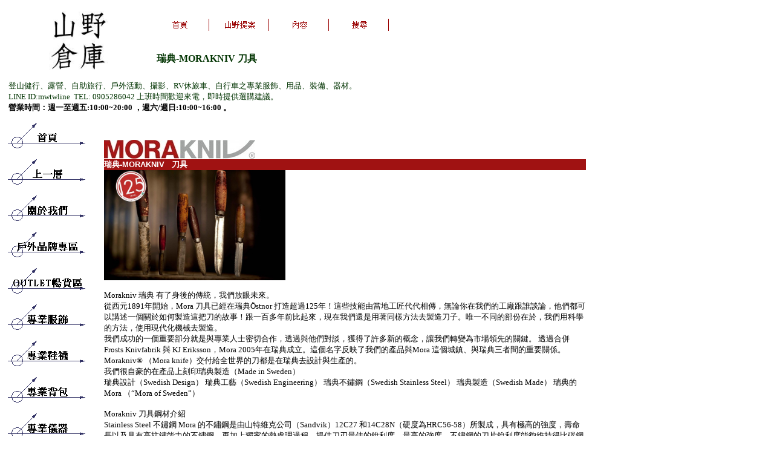

--- FILE ---
content_type: text/html
request_url: http://www.mwtw.com/morakniv.htm
body_size: 500804
content:
<html>

<head>
<meta http-equiv="Content-Type" content="text/html; charset=big5">
<title>瑞典-MORAKNIV 刀具</title>


<style>
<!--
.style2 {font-size: 12px; color: #000000; font-family: Arial, Helvetica, sans-serif;}
-->
</style>
<meta name="Microsoft Theme" content="mstheme32416 0010">
<meta name="Microsoft Border" content="tlb, default">
</head>

<body bgcolor="#FFFFFF" text="#000000" link="#006666" vlink="#999999" alink="#00CC33"><!--msnavigation--><table border="0" cellpadding="0" cellspacing="0" width="100%"><tr><td><!--mstheme--><font face="新細明體">
<!--mstheme--></font><table border="0" width="1037" height="189">
	<tr>
		<td width="221" rowspan="2" bgcolor="#FFFFFF"><!--mstheme--><font face="新細明體">
		<p align="center"><a href="index.htm">
		<img border="0" src="new-mwtwlogo-1-.jpg" width="97" height="98"></a><!--mstheme--></font></td>
		<td width="740" bgcolor="#FFFFFF"><!--mstheme--><font face="新細明體"><font color="#003300">
		<a href="index.htm"><img src="_derived/home_cmp_mstheme32416010_gbtn.gif" width="95" height="20" border="0" alt="首頁" align="middle"></a> <a href="club/club.htm"><img src="club/_derived/club.htm_cmp_mstheme32416010_gbtn.gif" width="95" height="20" border="0" alt="山野提案" align="middle"></a> <a href="toc.htm"><img src="_derived/toc.htm_cmp_mstheme32416010_gbtn.gif" width="95" height="20" border="0" alt="內容" align="middle"></a> <a href="search.htm"><img src="_derived/search.htm_cmp_mstheme32416010_gbtn.gif" width="95" height="20" border="0" alt="搜尋" align="middle"></a></font><!--mstheme--></font></td>
	</tr>
	<tr>
		<td width="740" bgcolor="#FFFFFF"><!--mstheme--><font face="新細明體">
		<span style="background-color: #FFFFFF"><font size="3" color="#000099">&nbsp;
		</font><font color="#003300"><b><font size="3">
		瑞典-MORAKNIV 刀具</font></b><font size="3">&nbsp;&nbsp; 
		&nbsp;&nbsp;</font></font></span><!--mstheme--></font></td>
	</tr>
	<tr>
		<td width="1031" colspan="2" align="left"><!--mstheme--><font face="新細明體">
		<!--mstheme--></font><table border="0" id="table601" width="1022">
			<tr>
				<td><!--mstheme--><font face="新細明體">
				<p style="word-spacing: 0px; margin-top: 0px; margin-bottom: 0px">
				<span style="font-weight: 400; background-color: #FFFFFF">
				<font size="2" color="#003300">
				登山健行、露營、自助旅行、戶外活動、攝影、RV休旅車、自行車之專業服飾、用品、裝備、器材。 </font></span></p>
				<p style="word-spacing: 0px; margin-top: 0px; margin-bottom: 0px">
				<span style="font-weight: 400; background-color: #FFFFFF">
				<font size="2" color="#003300">LINE ID:mwtwline&nbsp; TEL: 
				0905286042 上班時間歡迎來電，即時提供選購建議。</font></span></p>
				<p style="word-spacing: 0px; margin-top: 0px; margin-bottom: 0px">
				<span style="font-weight: 700"><font size="2">
				營業時間：週一至週五:10:00~20:00 ，週六/週日:10:00~16:00 。</font></span><!--mstheme--></font></td>
			</tr>
		</table><!--mstheme--><font face="新細明體">
		<!--mstheme--></font></td>
	</tr>
</table><!--mstheme--><font face="新細明體">

<!--mstheme--></font></td></tr><!--msnavigation--></table><!--msnavigation--><table dir="ltr" border="0" cellpadding="0" cellspacing="0" width="100%"><tr><td valign="top" width="1%"><!--mstheme--><font face="新細明體">
<p><span style="background-color: #FFFFFF">
<script language="JavaScript"><!--
MSFPhover = 
  (((navigator.appName == "Netscape") && 
  (parseInt(navigator.appVersion) >= 3 )) || 
  ((navigator.appName == "Microsoft Internet Explorer") && 
  (parseInt(navigator.appVersion) >= 4 ))); 
function MSFPpreload(img) 
{
  var a=new Image(); a.src=img; return a; 
}
// --></script><script language="JavaScript"><!--
if(MSFPhover) { MSFPnav1n=MSFPpreload("_derived/home_cmp_mstheme32416010_vbtn.gif"); MSFPnav1h=MSFPpreload("_derived/home_cmp_mstheme32416010_vbtn_a.gif"); }
// --></script><a href="index.htm" language="JavaScript" onmouseover="if(MSFPhover) document['MSFPnav1'].src=MSFPnav1h.src" onmouseout="if(MSFPhover) document['MSFPnav1'].src=MSFPnav1n.src"><img src="_derived/home_cmp_mstheme32416010_vbtn.gif" width="140" height="60" border="0" alt="首頁" name="MSFPnav1"></a><br><script language="JavaScript"><!--
if(MSFPhover) { MSFPnav2n=MSFPpreload("_derived/up_cmp_mstheme32416010_vbtn.gif"); MSFPnav2h=MSFPpreload("_derived/up_cmp_mstheme32416010_vbtn_a.gif"); }
// --></script><a href="store-campinggood.htm" language="JavaScript" onmouseover="if(MSFPhover) document['MSFPnav2'].src=MSFPnav2h.src" onmouseout="if(MSFPhover) document['MSFPnav2'].src=MSFPnav2n.src"><img src="_derived/up_cmp_mstheme32416010_vbtn.gif" width="140" height="60" border="0" alt="上一層" name="MSFPnav2"></a><br><script language="JavaScript"><!--
if(MSFPhover) { MSFPnav3n=MSFPpreload("_derived/store.htm_cmp_mstheme32416010_vbtn.gif"); MSFPnav3h=MSFPpreload("_derived/store.htm_cmp_mstheme32416010_vbtn_a.gif"); }
// --></script><a href="store.htm" language="JavaScript" onmouseover="if(MSFPhover) document['MSFPnav3'].src=MSFPnav3h.src" onmouseout="if(MSFPhover) document['MSFPnav3'].src=MSFPnav3n.src"><img src="_derived/store.htm_cmp_mstheme32416010_vbtn.gif" width="140" height="60" border="0" alt="關於我們" name="MSFPnav3"></a><br><script language="JavaScript"><!--
if(MSFPhover) { MSFPnav4n=MSFPpreload("_derived/brand.htm_cmp_mstheme32416010_vbtn.gif"); MSFPnav4h=MSFPpreload("_derived/brand.htm_cmp_mstheme32416010_vbtn_a.gif"); }
// --></script><a href="brand.htm" language="JavaScript" onmouseover="if(MSFPhover) document['MSFPnav4'].src=MSFPnav4h.src" onmouseout="if(MSFPhover) document['MSFPnav4'].src=MSFPnav4n.src"><img src="_derived/brand.htm_cmp_mstheme32416010_vbtn.gif" width="140" height="60" border="0" alt="戶外品牌專區" name="MSFPnav4"></a><br><script language="JavaScript"><!--
if(MSFPhover) { MSFPnav5n=MSFPpreload("_derived/outlet.htm_cmp_mstheme32416010_vbtn.gif"); MSFPnav5h=MSFPpreload("_derived/outlet.htm_cmp_mstheme32416010_vbtn_a.gif"); }
// --></script><a href="outlet.htm" language="JavaScript" onmouseover="if(MSFPhover) document['MSFPnav5'].src=MSFPnav5h.src" onmouseout="if(MSFPhover) document['MSFPnav5'].src=MSFPnav5n.src"><img src="_derived/outlet.htm_cmp_mstheme32416010_vbtn.gif" width="140" height="60" border="0" alt="OUTLET暢貨區" name="MSFPnav5"></a><br><script language="JavaScript"><!--
if(MSFPhover) { MSFPnav6n=MSFPpreload("_derived/store-cloth.htm_cmp_mstheme32416010_vbtn.gif"); MSFPnav6h=MSFPpreload("_derived/store-cloth.htm_cmp_mstheme32416010_vbtn_a.gif"); }
// --></script><a href="store-cloth.htm" language="JavaScript" onmouseover="if(MSFPhover) document['MSFPnav6'].src=MSFPnav6h.src" onmouseout="if(MSFPhover) document['MSFPnav6'].src=MSFPnav6n.src"><img src="_derived/store-cloth.htm_cmp_mstheme32416010_vbtn.gif" width="140" height="60" border="0" alt="專業服飾" name="MSFPnav6"></a><br><script language="JavaScript"><!--
if(MSFPhover) { MSFPnav7n=MSFPpreload("_derived/store-footwear.htm_cmp_mstheme32416010_vbtn.gif"); MSFPnav7h=MSFPpreload("_derived/store-footwear.htm_cmp_mstheme32416010_vbtn_a.gif"); }
// --></script><a href="store-footwear.htm" language="JavaScript" onmouseover="if(MSFPhover) document['MSFPnav7'].src=MSFPnav7h.src" onmouseout="if(MSFPhover) document['MSFPnav7'].src=MSFPnav7n.src"><img src="_derived/store-footwear.htm_cmp_mstheme32416010_vbtn.gif" width="140" height="60" border="0" alt="專業鞋襪" name="MSFPnav7"></a><br><script language="JavaScript"><!--
if(MSFPhover) { MSFPnav8n=MSFPpreload("_derived/store-backpack.htm_cmp_mstheme32416010_vbtn.gif"); MSFPnav8h=MSFPpreload("_derived/store-backpack.htm_cmp_mstheme32416010_vbtn_a.gif"); }
// --></script><a href="store-backpack.htm" language="JavaScript" onmouseover="if(MSFPhover) document['MSFPnav8'].src=MSFPnav8h.src" onmouseout="if(MSFPhover) document['MSFPnav8'].src=MSFPnav8n.src"><img src="_derived/store-backpack.htm_cmp_mstheme32416010_vbtn.gif" width="140" height="60" border="0" alt="專業背包" name="MSFPnav8"></a><br><script language="JavaScript"><!--
if(MSFPhover) { MSFPnav9n=MSFPpreload("_derived/store-equipment.htm_cmp_mstheme32416010_vbtn.gif"); MSFPnav9h=MSFPpreload("_derived/store-equipment.htm_cmp_mstheme32416010_vbtn_a.gif"); }
// --></script><a href="store-equipment.htm" language="JavaScript" onmouseover="if(MSFPhover) document['MSFPnav9'].src=MSFPnav9h.src" onmouseout="if(MSFPhover) document['MSFPnav9'].src=MSFPnav9n.src"><img src="_derived/store-equipment.htm_cmp_mstheme32416010_vbtn.gif" width="140" height="60" border="0" alt="專業儀器" name="MSFPnav9"></a><br><script language="JavaScript"><!--
if(MSFPhover) { MSFPnav10n=MSFPpreload("_derived/store-sleepinggear.htm_cmp_mstheme32416010_vbtn.gif"); MSFPnav10h=MSFPpreload("_derived/store-sleepinggear.htm_cmp_mstheme32416010_vbtn_a.gif"); }
// --></script><a href="store-sleepinggear.htm" language="JavaScript" onmouseover="if(MSFPhover) document['MSFPnav10'].src=MSFPnav10h.src" onmouseout="if(MSFPhover) document['MSFPnav10'].src=MSFPnav10n.src"><img src="_derived/store-sleepinggear.htm_cmp_mstheme32416010_vbtn.gif" width="140" height="60" border="0" alt="睡袋營帳" name="MSFPnav10"></a><br><script language="JavaScript"><!--
if(MSFPhover) { MSFPnav11n=MSFPpreload("_derived/store-rv.htm_cmp_mstheme32416010_vbtn.gif"); MSFPnav11h=MSFPpreload("_derived/store-rv.htm_cmp_mstheme32416010_vbtn_a.gif"); }
// --></script><a href="store-rv.htm" language="JavaScript" onmouseover="if(MSFPhover) document['MSFPnav11'].src=MSFPnav11h.src" onmouseout="if(MSFPhover) document['MSFPnav11'].src=MSFPnav11n.src"><img src="_derived/store-rv.htm_cmp_mstheme32416010_vbtn.gif" width="140" height="60" border="0" alt="RV裝備" name="MSFPnav11"></a><br><script language="JavaScript"><!--
if(MSFPhover) { MSFPnav12n=MSFPpreload("_derived/store-climbing.htm_cmp_mstheme32416010_vbtn.gif"); MSFPnav12h=MSFPpreload("_derived/store-climbing.htm_cmp_mstheme32416010_vbtn_a.gif"); }
// --></script><a href="store-climbing.htm" language="JavaScript" onmouseover="if(MSFPhover) document['MSFPnav12'].src=MSFPnav12h.src" onmouseout="if(MSFPhover) document['MSFPnav12'].src=MSFPnav12n.src"><img src="_derived/store-climbing.htm_cmp_mstheme32416010_vbtn.gif" width="140" height="60" border="0" alt="攀登裝備" name="MSFPnav12"></a><br><script language="JavaScript"><!--
if(MSFPhover) { MSFPnav13n=MSFPpreload("_derived/store-other.htm_cmp_mstheme32416010_vbtn.gif"); MSFPnav13h=MSFPpreload("_derived/store-other.htm_cmp_mstheme32416010_vbtn_a.gif"); }
// --></script><a href="store-other.htm" language="JavaScript" onmouseover="if(MSFPhover) document['MSFPnav13'].src=MSFPnav13h.src" onmouseout="if(MSFPhover) document['MSFPnav13'].src=MSFPnav13n.src"><img src="_derived/store-other.htm_cmp_mstheme32416010_vbtn.gif" width="140" height="60" border="0" alt="其他裝備" name="MSFPnav13"></a><br><script language="JavaScript"><!--
if(MSFPhover) { MSFPnav14n=MSFPpreload("_derived/store-othermarket.htm_cmp_mstheme32416010_vbtn.gif"); MSFPnav14h=MSFPpreload("_derived/store-othermarket.htm_cmp_mstheme32416010_vbtn_a.gif"); }
// --></script><a href="store-othermarket.htm" language="JavaScript" onmouseover="if(MSFPhover) document['MSFPnav14'].src=MSFPnav14h.src" onmouseout="if(MSFPhover) document['MSFPnav14'].src=MSFPnav14n.src"><img src="_derived/store-othermarket.htm_cmp_mstheme32416010_vbtn.gif" width="140" height="60" border="0" alt="多元市場" name="MSFPnav14"></a><br><script language="JavaScript"><!--
if(MSFPhover) { MSFPnav15n=MSFPpreload("_derived/sales.htm_cmp_mstheme32416010_vbtn.gif"); MSFPnav15h=MSFPpreload("_derived/sales.htm_cmp_mstheme32416010_vbtn_a.gif"); }
// --></script><a href="sales.htm" language="JavaScript" onmouseover="if(MSFPhover) document['MSFPnav15'].src=MSFPnav15h.src" onmouseout="if(MSFPhover) document['MSFPnav15'].src=MSFPnav15n.src"><img src="_derived/sales.htm_cmp_mstheme32416010_vbtn.gif" width="140" height="60" border="0" alt="特價優惠" name="MSFPnav15"></a><br><script language="JavaScript"><!--
if(MSFPhover) { MSFPnav16n=MSFPpreload("_derived/checklist.htm_cmp_mstheme32416010_vbtn.gif"); MSFPnav16h=MSFPpreload("_derived/checklist.htm_cmp_mstheme32416010_vbtn_a.gif"); }
// --></script><a href="checklist.htm" language="JavaScript" onmouseover="if(MSFPhover) document['MSFPnav16'].src=MSFPnav16h.src" onmouseout="if(MSFPhover) document['MSFPnav16'].src=MSFPnav16n.src"><img src="_derived/checklist.htm_cmp_mstheme32416010_vbtn.gif" width="140" height="60" border="0" alt="裝備檢查表" name="MSFPnav16"></a></span></p>

<!--mstheme--></font></td><td valign="top" width="24"></td><!--msnavigation--><td valign="top"><!--mstheme--><font face="新細明體">

<p align="left">　</p>

<!--mstheme--></font><table cellspacing="0" cellpadding="0" width="797"> 
  <tr>
    <td align="left" vAlign="top" colspan="2" width="797" height="32"><!--mstheme--><font face="新細明體">
	<font size="2">
	<img border="0" src="images/other/MORAKNIV/morakniv_logo.jpg" width="250" height="31"></font><!--mstheme--></font></td>  
  </tr>
  <tr>
    <td align="left" vAlign="top" colspan="2" width="797" bgcolor="#A01212" height="18"><!--mstheme--><font face="新細明體"><b><span class="style2"><font size="2" color="#FFFFFF">
	瑞典-MORAKNIV &nbsp; 
	刀具</font></span></b><!--mstheme--></font></td>  
  </tr>
	<tr>
    <td vAlign="middle" align="left" bgcolor="#FFFFFF" width="797" height="15" colspan="2"><!--mstheme--><font face="新細明體">
	<a href="images/other/MORAKNIV/mora_125y.jpg" target="_blank">
	<font size="2">
	<img border="0" src="images/other/MORAKNIV/mora_125y.jpg" width="300" height="182"></font></a><p>
	<font size="2">Morakniv 瑞典 有了身後的傳統，我們放眼未來。 <br>
	從西元1891年開始，Mora 刀具已經在瑞典&Ouml;stnor 
	打造超過125年！這些技能由當地工匠代代相傳，無論你在我們的工廠跟誰談論，他們都可以講述一個關於如何製造這把刀的故事！跟一百多年前比起來，現在我們還是用著同樣方法去製造刀子。唯一不同的部份在於，我們用科學的方法，使用現代化機械去製造。 
	<br>
	我們成功的一個重要部分就是與專業人士密切合作，透過與他們對談，獲得了許多新的概念，讓我們轉變為市場領先的關鍵。 透過合併Frosts 
	Knivfabrik 與 KJ Eriksson，Mora 2005年在瑞典成立。這個名字反映了我們的產品與Mora 
	這個城鎮、與瑞典三者間的重要關係。Morakniv&reg; （Mora knife）交付給全世界的刀都是在瑞典去設計與生產的。 <br>
	我們很自豪的在產品上刻印瑞典製造（Made in Sweden） <br>
	瑞典設計（Swedish Design） 瑞典工藝（Swedish Engineering） 瑞典不鏽鋼（Swedish Stainless 
	Steel） 瑞典製造（Swedish Made） 瑞典的Mora （“Mora of Sweden”）</font></p>
	<p>
	<font size="2">Morakniv 刀具鋼材介紹 <br>
	Stainless Steel 不鏽鋼 Mora 的不鏽鋼是由山特維克公司（Sandvik）12C27 
	和14C28N（硬度為HRC56-58）所製成，具有極高的強度，壽命長以及具有高抗鏽能力的不鏽鋼。再加上獨家的熱處理過程，提供刀刃最佳的銳利度、最高的強度。不鏽鋼的刀片銳利度能夠維持得比碳鋼更持久。 
	<br>
	Carbon Steel 碳鋼<br>
	高碳鋼的刀刃可以經由硬化處理達到HRC 58-60 
	的硬度，並且用較低的價格就能取得理想的銳利品質。在部分使用情況下會出現暗灰色的塗層，但並不會為刀刃帶來不良的影響，反而會改善其耐腐蝕性。碳鋼材質較容易研磨銳化，但如果常暴露在潮濕或鏽蝕的環境下，需要多注意保養及維護，保持刀片的清潔和乾燥。 
	<br>
	Laminated Steel 層壓鋼板<br>
	這是Mora 刀具的一種特別鋼材，刀片的設計是由外層較軟的合金鋼包覆中間核心的高碳鋼，再經由硬化處理達到HRC 
	58-60的硬度。這種刀片具有相當優異的韌性，能夠彎曲成預定的形狀，刀鋒的銳利度也較為持久耐用。</font><!--mstheme--></font></td> 
  </tr>
	<tr>
    <td align="left" vAlign="top" colspan="2" width="797" bgcolor="#A01212" height="18"><!--mstheme--><font face="新細明體">
	<span class="style2"><font size="2" color="#FFFFFF"><b>2021</b></font></span><!--mstheme--></font></td>  
  </tr>
	<tr>
    <td vAlign="middle" align="left" bgcolor="#FFFFFF" width="479" height="8"><!--mstheme--><font face="新細明體">
	<h1 style="font-family: Arial, Helvetica, sans-serif; color: rgb(0, 0, 0); text-transform: uppercase; font-style: normal; font-variant-ligatures: normal; font-variant-caps: normal; letter-spacing: normal; orphans: 2; text-align: left; text-indent: 0px; white-space: normal; widows: 2; word-spacing: 0px; -webkit-text-stroke-width: 0px; text-decoration-style: initial; text-decoration-color: initial; margin: 0px"><!--mstheme--><font color="#003333">
	<font size="2">MORAKNIV Garberg 全龍骨式高碳鋼直刀 (含皮帶環) Garberg with Polymer Sheath 
	13716</font><!--mstheme--></font></h1>
		<!--mstheme--></font></td> 
    <td vAlign="middle" align="center" bgcolor="#FFFFFF" width="318" height="8"><!--mstheme--><font face="新細明體"><!--mstheme--></font><table border="0" width="318" id="table802">
		<tr>
			<td align="center" width="158"><!--mstheme--><font face="新細明體">
			<a href="images/other/MORAKNIV/2021/13716.jpg" target="_blank">
			<img border="0" src="images/other/MORAKNIV/2021/13716.jpg" width="150" height="150"></a><!--mstheme--></font></td>
			<td align="center" width="158"><!--mstheme--><font face="新細明體">
			<a href="images/other/MORAKNIV/2021/13716%201.jpg" target="_blank">
			<img border="0" src="images/other/MORAKNIV/2021/13716%201.jpg" width="150" height="150"></a><!--mstheme--></font></td>
		</tr>
		<tr>
			<td align="center" width="158"><!--mstheme--><font face="新細明體"><font size="2">13716</font><!--mstheme--></font></td>
			<td align="center" width="158"><!--mstheme--><font face="新細明體">　<!--mstheme--></font></td>
		</tr>
	</table><!--mstheme--><font face="新細明體"><!--mstheme--></font></td> 
  </tr>
	<tr>
    <td vAlign="top" align="left" bgcolor="#FFFFFF" width="479" height="7"><!--mstheme--><font face="新細明體">
	<!--mstheme--></font><!--msthemelist--><table border="0" cellpadding="0" cellspacing="0" width="100%">
		<!--msthemelist--><tr><td valign="baseline" width="42"><img src="_themes/mstheme32416/button1.gif" width="15" height="13" hspace="13" alt="bullet"></td><td valign="top" width="100%"><!--mstheme--><font face="新細明體"><font size="2">MORAKNIV Garberg 全龍骨式高碳鋼直刀 </font><!--mstheme--></font><!--msthemelist--></td></tr>
		<!--msthemelist--><tr><td valign="baseline" width="42"><img src="_themes/mstheme32416/button1.gif" width="15" height="13" hspace="13" alt="bullet"></td><td valign="top" width="100%"><!--mstheme--><font face="新細明體"><font size="2">Morakniv Garberg 是一款強韌的全龍骨式刀，設計用於最嚴峻的環境。 3.2 mm 
		厚的刀刃，採用瑞典高碳鋼製成的刀刃，經過特殊的熱處理及硬化，<br>
		提供較高的硬度與強度，鈍掉後也較容易磨利。 未拋光的刀背，適合用在打火棒上，讓你高效率的生火。 
		專為戶外探險設計的全方位刀具，高品質、高銳利度以及較長的使用壽命。 菱形紋的黑色止滑橡膠握把，讓刀柄更容易去抓握及使用，具備力道與精準度。 
		附有皮帶環，方便您固定在腰帶上。</font><!--mstheme--></font><!--msthemelist--></td></tr>
		<!--msthemelist--><tr><td valign="baseline" width="42"><img src="_themes/mstheme32416/button1.gif" width="15" height="13" hspace="13" alt="bullet"></td><td valign="top" width="100%"><!--mstheme--><font face="新細明體"><font size="2">重量 約 207 g <br>
		刀具材質 刀刃：高碳鋼，刀柄：Polyamide<br>
		刀具尺寸 總長度 229 mm ，刀刃：厚度 3.2 mm ，長度 109 mm<br>
		護套材質 Polymer<br>
		含包裝重量 280 g<br>
		包裝尺寸 278 x 60 x 45 mm<br>
		產地 瑞典</font><!--mstheme--></font><!--msthemelist--></td></tr>
		<!--msthemelist--><tr><td valign="baseline" width="42"><img src="_themes/mstheme32416/button1.gif" width="15" height="13" hspace="13" alt="bullet"></td><td valign="top" width="100%"><!--mstheme--><font face="新細明體"><b><font size="2">售價︰NT$4100.-<font color="#FF0000">特價</font><font color="#FF0000" face="Arial">:NT$3150.</font></font></b><font face="Arial" size="2"><span style="mso-fareast-font-family: 新細明體; mso-font-kerning: 1.0pt; mso-ansi-language: EN-US; mso-fareast-language: ZH-TW; mso-bidi-language: AR-SA"><b>
		</b><font color="#D80000"><b>&nbsp;(新到貨)</b></font></span></font><!--mstheme--></font><!--msthemelist--></td></tr>
	<!--msthemelist--></table><!--mstheme--><font face="新細明體">
		<!--mstheme--></font></td> 
    <td vAlign="top" align="center" bgcolor="#FFFFFF" width="318" height="7"><!--mstheme--><font face="新細明體"><!--mstheme--></font><table border="0" width="318" id="table803">
		<tr>
			<td align="center" width="158"><!--mstheme--><font face="新細明體">　<!--mstheme--></font></td>
			<td align="center" width="158"><!--mstheme--><font face="新細明體">　<!--mstheme--></font></td>
		</tr>
		<tr>
			<td align="center" width="158"><!--mstheme--><font face="新細明體">　<!--mstheme--></font></td>
			<td align="center" width="158"><!--mstheme--><font face="新細明體"><a href="images/other/MORAKNIV/GarbergP8.jpg" target="_blank">
			<font size="2"><img border="0" src="images/other/MORAKNIV/GarbergP8.jpg" width="150" height="190"></font></a><!--mstheme--></font></td>
		</tr>
	</table><!--mstheme--><font face="新細明體">　<!--mstheme--></font></td> 
  </tr>
	<tr>
    <td align="left" vAlign="top" colspan="2" width="797" bgcolor="#A01212" height="18"><!--mstheme--><font face="新細明體">
	<span class="style2"><font size="2" color="#FFFFFF"><b>2021</b></font></span><!--mstheme--></font></td>  
  </tr>
	<tr>
    <td vAlign="middle" align="left" bgcolor="#FFFFFF" width="479" height="8"><!--mstheme--><font face="新細明體">
	<h1 style="font-family: Arial, Helvetica, sans-serif; color: rgb(0, 0, 0); text-transform: uppercase; font-style: normal; font-variant-ligatures: normal; font-variant-caps: normal; letter-spacing: normal; orphans: 2; text-align: left; text-indent: 0px; white-space: normal; widows: 2; word-spacing: 0px; -webkit-text-stroke-width: 0px; text-decoration-style: initial; text-decoration-color: initial; margin: 0px"><!--mstheme--><font color="#003333">
	<span style="font-weight: 400"><font size="2">MORAKNIV 130週年紀念不銹鋼直刀 Mora 
	2000 (S) Anniversary Edition 13949</font></span><!--mstheme--></font></h1>
		<!--mstheme--></font></td> 
    <td vAlign="middle" align="center" bgcolor="#FFFFFF" width="318" height="8"><!--mstheme--><font face="新細明體"><!--mstheme--></font><table border="0" width="318" id="table846">
		<tr>
			<td align="center" width="158"><!--mstheme--><font face="新細明體">
			<a href="images/other/MORAKNIV/2021/13949.jpg" target="_blank">
			<img border="0" src="images/other/MORAKNIV/2021/13949.jpg" width="150" height="150"></a><!--mstheme--></font></td>
			<td align="center" width="158"><!--mstheme--><font face="新細明體">　<!--mstheme--></font></td>
		</tr>
		<tr>
			<td align="center" width="158"><!--mstheme--><font face="新細明體"><font size="2">13949</font><!--mstheme--></font></td>
			<td align="center" width="158"><!--mstheme--><font face="新細明體">　<!--mstheme--></font></td>
		</tr>
	</table><!--mstheme--><font face="新細明體"><!--mstheme--></font></td> 
  </tr>
	<tr>
    <td vAlign="top" align="left" bgcolor="#FFFFFF" width="479" height="7"><!--mstheme--><font face="新細明體">
	<!--mstheme--></font><!--msthemelist--><table border="0" cellpadding="0" cellspacing="0" width="100%">
		<!--msthemelist--><tr><td valign="baseline" width="42"><img src="_themes/mstheme32416/button1.gif" width="15" height="13" hspace="13" alt="bullet"></td><td valign="top" width="100%"><!--mstheme--><font face="新細明體"><font size="2">Morakniv 今年邁入 130 週年，也正好是我們的傳奇刀款 Mora 2000 的三十週年， 獨特的 
		Mora 2000 紀念刀會是收藏家們的不二首選，當這把刀於 1991 年推出時， 它就被賦予了定義未來的名稱 Mora2000。三十年過去了，<br>
		30 週年紀念版是想對原創刀致敬的復刻款式，僅會在 2021 年生產。 <br>
		MORAKNIV 130週年紀念不銹鋼直刀 Mora 2000 (S) Anniversary Edition 13949 </font>
		<!--mstheme--></font><!--msthemelist--></td></tr>
		<!--msthemelist--><tr><td valign="baseline" width="42"><img src="_themes/mstheme32416/button1.gif" width="15" height="13" hspace="13" alt="bullet"></td><td valign="top" width="100%"><!--mstheme--><font face="新細明體"><font size="2">全新的 Mora 2000（S）週年紀念版刀款，限定的黑色版本，握柄有止滑好握取的手感。 由 Mora 
		的獨家配方製成 2.5 mm 厚的拋光刀片，以最高品質的瑞典不銹鋼製成，經過特殊的熱處理及硬化，打造出無與倫比的性能，。 紀念版的刀片上刻有 
		1891-2021 字樣，喚起 1891 年至 2021 年 Morakniv 的歲月記憶。 刀背經過拋光處理，不具有打火功能。 
		聚合物製成的握柄不會傳導冰冷手感，一年 365 天中隨時都能安全和舒適地使用刀具。 
		黑色聚合物製成的護套帶有一條黑色皮革帶，方便將刀具配戴於皮帶或背囊上。 瑞典鋼材，瑞典製造。</font><!--mstheme--></font><!--msthemelist--></td></tr>
		<!--msthemelist--><tr><td valign="baseline" width="42"><img src="_themes/mstheme32416/button1.gif" width="15" height="13" hspace="13" alt="bullet"></td><td valign="top" width="100%"><!--mstheme--><font face="新細明體"><font size="2">重量 138 g<br>
		材質 刀刃：不銹鋼，刀柄：TPE 橡膠<br>
		尺寸 總長度 224 mm / 刀刃：厚度 2.5 mm、長度 109 mm<br>
		產地 瑞典</font><!--mstheme--></font><!--msthemelist--></td></tr>
		<!--msthemelist--><tr><td valign="baseline" width="42"><img src="_themes/mstheme32416/button1.gif" width="15" height="13" hspace="13" alt="bullet"></td><td valign="top" width="100%"><!--mstheme--><font face="新細明體"><b><font size="2">售價︰NT$1700.-<font color="#FF0000">特價</font><font color="#FF0000" face="Arial">:NT$1530.</font></font></b><font face="Arial" size="2"><span style="mso-fareast-font-family: 新細明體; mso-font-kerning: 1.0pt; mso-ansi-language: EN-US; mso-fareast-language: ZH-TW; mso-bidi-language: AR-SA"><b>
		</b><font color="#D80000"><b>&nbsp;(新到貨)</b></font></span></font><!--mstheme--></font><!--msthemelist--></td></tr>
	<!--msthemelist--></table><!--mstheme--><font face="新細明體">
	<!--mstheme--></font></td> 
    <td vAlign="top" align="center" bgcolor="#FFFFFF" width="318" height="7"><!--mstheme--><font face="新細明體"><!--mstheme--></font><table border="0" width="318" id="table847">
		<tr>
			<td align="center" width="158"><!--mstheme--><font face="新細明體">　<!--mstheme--></font></td>
			<td align="center" width="158"><!--mstheme--><font face="新細明體">　<!--mstheme--></font></td>
		</tr>
		<tr>
			<td align="center" width="158"><!--mstheme--><font face="新細明體">　<!--mstheme--></font></td>
			<td align="center" width="158"><!--mstheme--><font face="新細明體">　<!--mstheme--></font></td>
		</tr>
		<tr>
			<td align="center" width="158"><!--mstheme--><font face="新細明體">　<!--mstheme--></font></td>
			<td align="center" width="158"><!--mstheme--><font face="新細明體">　<!--mstheme--></font></td>
		</tr>
		<tr>
			<td align="center" width="158"><!--mstheme--><font face="新細明體">　<!--mstheme--></font></td>
			<td align="center" width="158"><!--mstheme--><font face="新細明體">　<!--mstheme--></font></td>
		</tr>
	</table><!--mstheme--><font face="新細明體"><!--mstheme--></font></td> 
  </tr>
	<tr>
    <td align="left" vAlign="top" colspan="2" width="797" bgcolor="#A01212" height="18"><!--mstheme--><font face="新細明體">　<!--mstheme--></font></td>  
  </tr>
	<tr>
    <td align="left" vAlign="top" colspan="2" width="797" bgcolor="#A01212" height="18"><!--mstheme--><font face="新細明體">
	<span class="style2"><font size="2" color="#FFFFFF"><b>2021</b></font></span><!--mstheme--></font></td>  
  </tr>
	<tr>
    <td vAlign="middle" align="left" bgcolor="#FFFFFF" width="479" height="8"><!--mstheme--><font face="新細明體">
	<font size="2">MORAKNIV ELDRIS NECK KNIFE KIT 不鏽鋼短直刀組</font><font color="red" style="font-family: Arial, Helvetica, sans-serif;" size="2"> 附掛繩、打火石</font><!--mstheme--></font></td> 
    <td vAlign="middle" align="center" bgcolor="#FFFFFF" width="318" height="8"><!--mstheme--><font face="新細明體"><!--mstheme--></font><table border="0" width="318" id="table822">
		<tr>
			<td align="center" width="158"><!--mstheme--><font face="新細明體">
	<a href="images/other/MORAKNIV/eldrisblue-480x480.jpg" target="_blank">
			<font size="2">
	<img border="0" src="images/other/MORAKNIV/eldrisblue-480x480.jpg" width="150" height="150"></font></a><!--mstheme--></font></td>
			<td align="center" width="158"><!--mstheme--><font face="新細明體"><a href="images/other/MORAKNIV/eldrisyellow-480x480.jpg" target="_blank">
			<font size="2"><img border="0" src="images/other/MORAKNIV/eldrisyellow-480x480.jpg" width="150" height="150"></font></a><!--mstheme--></font></td>
		</tr>
		<tr>
			<td align="center" width="158"><!--mstheme--><font face="新細明體"><font size="2">12631</font><!--mstheme--></font></td>
			<td align="center" width="158"><!--mstheme--><font face="新細明體"><font size="2">12632</font><!--mstheme--></font></td>
		</tr>
	</table><!--mstheme--><font face="新細明體"><!--mstheme--></font></td> 
  </tr>
	<tr>
    <td vAlign="top" align="left" bgcolor="#FFFFFF" width="479" height="7"><!--mstheme--><font face="新細明體">
	<!--mstheme--></font><!--msthemelist--><table border="0" cellpadding="0" cellspacing="0" width="100%">
		<!--msthemelist--><tr><td valign="baseline" width="42"><img src="_themes/mstheme32416/button1.gif" width="15" height="13" hspace="13" alt="bullet"></td><td valign="top" width="100%"><!--mstheme--><font face="新細明體"><font size="2">Morakniv Eldris是一款短刃設計、攜帶方便的刀子 <br>
		143 mm的長度，有著折刀攜帶方便；又有直刀的強度 <br>
		2 mm厚的刀刃，採用瑞典冷軋特殊不銹鋼刀刃，經過特殊的熱處理及硬化，打造出無與倫比的性能 </font><!--mstheme--></font><!--msthemelist--></td></tr>
		<!--msthemelist--><tr><td valign="baseline" width="42"><img src="_themes/mstheme32416/button1.gif" width="15" height="13" hspace="13" alt="bullet"></td><td valign="top" width="100%"><!--mstheme--><font face="新細明體"><font size="2">未拋光的刀背，適合用在打火棒上，讓你高效率的生火 <br>
		菱形紋的止滑橡膠握把，讓刀柄更容易去抓握及使用，具備力道與精準度 <br>
		Neck Knife Kit 多了傘繩、二次鎖定裝置與打火石 <br>
		傘繩可以把刀子掛在脖子上，求生時可以拿來作為緊急用途 <br>
		二次鎖定裝置，可以確保刀子安然的在刀鞘中 </font><!--mstheme--></font><!--msthemelist--></td></tr>
		<!--msthemelist--><tr><td valign="baseline" width="42"><img src="_themes/mstheme32416/button1.gif" width="15" height="13" hspace="13" alt="bullet"></td><td valign="top" width="100%"><!--mstheme--><font face="新細明體"><font size="2">符合刀子尺寸的打火石，讓您可以輕鬆享受生火的樂趣 </font><!--mstheme--></font><!--msthemelist--></td></tr>
		<!--msthemelist--><tr><td valign="baseline" width="42"><img src="_themes/mstheme32416/button1.gif" width="15" height="13" hspace="13" alt="bullet"></td><td valign="top" width="100%"><!--mstheme--><font face="新細明體"><font size="2">重量 119g；刀具：約80 g (含護套)<br>
		刀具材質 刀刃：不鏽鋼，刀柄：橡膠<br>
		刀具尺寸 總長度143 mm ，刀刃：厚度2 mm ，長59 mm<br>
		護套材質 Polymer<br>
		含包裝重量 177 g<br>
		內容物 本體、傘繩、二次鎖定裝置、打火石<br>
		產地 瑞典</font><!--mstheme--></font><!--msthemelist--></td></tr>
		<!--msthemelist--><tr><td valign="baseline" width="42"><img src="_themes/mstheme32416/button1.gif" width="15" height="13" hspace="13" alt="bullet"></td><td valign="top" width="100%"><!--mstheme--><font face="新細明體"><b><font size="2">售價︰NT$2100.-<font color="#FF0000">特價</font><font color="#FF0000" face="Arial">:NT$1890.</font></font></b><font face="Arial" size="2"><span style="mso-fareast-font-family: 新細明體; mso-font-kerning: 1.0pt; mso-ansi-language: EN-US; mso-fareast-language: ZH-TW; mso-bidi-language: AR-SA"><b>
		</b><font color="#D80000"><b>&nbsp;(訂購款)</b></font></span></font><!--mstheme--></font><!--msthemelist--></td></tr>
	<!--msthemelist--></table><!--mstheme--><font face="新細明體">
	<p>
	<a href="images/other/MORAKNIV/eldris-block-7-01-01.jpg" target="_blank">
	<font size="2">
	<img border="0" src="images/other/MORAKNIV/eldris-block-7-01-01.jpg" width="94" height="150"></font></a><a href="images/other/MORAKNIV/eldris-block-7-01.jpg" target="_blank"><font size="2"><img border="0" src="images/other/MORAKNIV/eldris-block-7-01.jpg" width="266" height="150"></font></a><!--mstheme--></font></td> 
    <td vAlign="top" align="center" bgcolor="#FFFFFF" width="318" height="7"><!--mstheme--><font face="新細明體"><!--mstheme--></font><table border="0" width="318" id="table823">
		<tr>
			<td align="center" width="158"><!--mstheme--><font face="新細明體">
	<a href="images/other/MORAKNIV/redeldris-480x480.jpg" target="_blank">
			<font size="2">
	<img border="0" src="images/other/MORAKNIV/redeldris-480x480.jpg" width="150" height="150"></font></a><!--mstheme--></font></td>
			<td align="center" width="158"><!--mstheme--><font face="新細明體"><a href="images/other/MORAKNIV/sjm53tlsoetogqttcjlr-480x480.jpg" target="_blank">
			<font size="2"><img border="0" src="images/other/MORAKNIV/sjm53tlsoetogqttcjlr-480x480.jpg" width="150" height="150"></font></a><!--mstheme--></font></td>
		</tr>
		<tr>
			<td align="center" width="158"><!--mstheme--><font face="新細明體"><font size="2">12630</font><!--mstheme--></font></td>
			<td align="center" width="158"><!--mstheme--><font face="新細明體"><font size="2">12633</font><!--mstheme--></font></td>
		</tr>
		<tr>
			<td align="center" width="158"><!--mstheme--><font face="新細明體"><a href="images/other/MORAKNIV/eldrisblack-480x480.jpg" target="_blank">
			<font size="2"><img border="0" src="images/other/MORAKNIV/eldrisblack-480x480.jpg" width="150" height="150"></font></a><!--mstheme--></font></td>
			<td align="center" width="158"><!--mstheme--><font face="新細明體">
			<a href="images/other/MORAKNIV/2020/13502.jpg" target="_blank">
			<font size="2">
			<img border="0" src="images/other/MORAKNIV/2020/13502.jpg" width="150" height="150"></font></a><!--mstheme--></font></td>
		</tr>
		<tr>
			<td align="center" width="158"><!--mstheme--><font face="新細明體"><font size="2">12629</font><!--mstheme--></font></td>
			<td align="center" width="158"><!--mstheme--><font face="新細明體"><font size="2">13502</font><!--mstheme--></font></td>
		</tr>
		<tr>
			<td align="center" width="158"><!--mstheme--><font face="新細明體">
			<a href="images/other/MORAKNIV/2020/13212.jpg" target="_blank">
			<font size="2">
			<img border="0" src="images/other/MORAKNIV/2020/13212.jpg" width="150" height="150"></font></a><!--mstheme--></font></td>
			<td align="center" width="158"><!--mstheme--><font face="新細明體">　<!--mstheme--></font></td>
		</tr>
		<tr>
			<td align="center" width="158"><!--mstheme--><font face="新細明體"><font size="2">13212</font><!--mstheme--></font></td>
			<td align="center" width="158"><!--mstheme--><font face="新細明體">　<!--mstheme--></font></td>
		</tr>
		</table><!--mstheme--><font face="新細明體">
	<p>
	<a href="images/other/MORAKNIV/14115611_1193126664042451_317410354490412138_o.jpg" target="_blank">
	<font size="2"><img border="0" src="images/other/MORAKNIV/14115611_1193126664042451_317410354490412138_o.jpg" width="225" height="150"></font></a><font size="2"><a href="images/other/MORAKNIV/eldris-block-7-3.jpg" target="_blank"><img border="0" src="images/other/MORAKNIV/eldris-block-7-3.jpg" width="196" height="150"></a></font><!--mstheme--></font></td> 
  </tr>
	<tr>
    <td align="left" vAlign="top" colspan="2" width="797" bgcolor="#A01212" height="18"><!--mstheme--><font face="新細明體">
	<span class="style2"><font size="2" color="#FFFFFF"><b>2021</b></font></span><!--mstheme--></font></td>  
  </tr>
	<tr>
    <td vAlign="middle" align="left" bgcolor="#FFFFFF" width="479" height="8"><!--mstheme--><font face="新細明體">
	<font size="2">MORAKNIV ELDRIS 不鏽鋼短直刀</font><!--mstheme--></font></td> 
    <td vAlign="middle" align="center" bgcolor="#FFFFFF" width="318" height="8"><!--mstheme--><font face="新細明體"><!--mstheme--></font><table border="0" width="318" id="table602">
		<tr>
			<td align="center" width="158"><!--mstheme--><font face="新細明體">
	<a href="images/other/MORAKNIV/eldris-12648-480x480.jpg" target="_blank">
	<font size="2">
	<img border="0" src="images/other/MORAKNIV/eldris-12648-480x480.jpg" width="150" height="150"></font></a><!--mstheme--></font></td>
			<td align="center" width="158"><!--mstheme--><font face="新細明體">
			<a href="images/other/MORAKNIV/2020/12650.jpg" target="_blank">
			<font size="2">
			<img border="0" src="images/other/MORAKNIV/2020/12650.jpg" width="150" height="150"></font></a><!--mstheme--></font></td>
		</tr>
		<tr>
			<td align="center" width="158"><!--mstheme--><font face="新細明體"><font size="2">12648</font><!--mstheme--></font></td>
			<td align="center" width="158"><!--mstheme--><font face="新細明體"><font size="2">12650</font><!--mstheme--></font></td>
		</tr>
	</table><!--mstheme--><font face="新細明體"><!--mstheme--></font></td> 
  </tr>
	<tr>
    <td vAlign="top" align="left" bgcolor="#FFFFFF" width="479" height="7"><!--mstheme--><font face="新細明體">
	<!--mstheme--></font><!--msthemelist--><table border="0" cellpadding="0" cellspacing="0" width="100%">
		<!--msthemelist--><tr><td valign="baseline" width="42"><img src="_themes/mstheme32416/button1.gif" width="15" height="13" hspace="13" alt="bullet"></td><td valign="top" width="100%"><!--mstheme--><font face="新細明體"><font size="2">Morakniv Eldris是一款短刃設計、攜帶方便的刀子 <br>
		143 mm的長度，有著折刀攜帶方便；又有直刀的強度 <br>
		2 mm厚的刀刃，採用瑞典冷軋特殊不銹鋼刀刃，經過特殊的熱處理及硬化，打造出無與倫比的性能 </font><!--mstheme--></font><!--msthemelist--></td></tr>
		<!--msthemelist--><tr><td valign="baseline" width="42"><img src="_themes/mstheme32416/button1.gif" width="15" height="13" hspace="13" alt="bullet"></td><td valign="top" width="100%"><!--mstheme--><font face="新細明體"><font size="2">未拋光的刀背，適合用在打火棒上，讓你高效率的生火 <br>
		菱形紋的止滑橡膠握把，讓刀柄更容易去抓握及使用，具備力道與精準度 </font><!--mstheme--></font><!--msthemelist--></td></tr>
		<!--msthemelist--><tr><td valign="baseline" width="42"><img src="_themes/mstheme32416/button1.gif" width="15" height="13" hspace="13" alt="bullet"></td><td valign="top" width="100%"><!--mstheme--><font face="新細明體"><font size="2">重量 約80 g (含護套)<br>
		刀具材質 刀刃：不鏽鋼，刀柄：橡膠<br>
		刀具尺寸 總長度143 mm ，刀刃：厚度2 mm ，長59 mm<br>
		護套材質 Polymer<br>
		含包裝重量 140 g<br>
		產地 瑞典</font><!--mstheme--></font><!--msthemelist--></td></tr>
		<!--msthemelist--><tr><td valign="baseline" width="42"><img src="_themes/mstheme32416/button1.gif" width="15" height="13" hspace="13" alt="bullet"></td><td valign="top" width="100%"><!--mstheme--><font face="新細明體"><b><font size="2">售價︰NT$1400.-<font color="#FF0000">特價</font><font color="#FF0000" face="Arial">:NT$1260.</font></font></b><font face="Arial" size="2"><span style="mso-fareast-font-family: 新細明體; mso-font-kerning: 1.0pt; mso-ansi-language: EN-US; mso-fareast-language: ZH-TW; mso-bidi-language: AR-SA"><b>
		</b><font color="#D80000"><b>&nbsp;(訂購款)</b></font></span></font><!--mstheme--></font><!--msthemelist--></td></tr>
	<!--msthemelist--></table><!--mstheme--><font face="新細明體">
	<p>　<!--mstheme--></font></td> 
    <td vAlign="top" align="center" bgcolor="#FFFFFF" width="318" height="7"><!--mstheme--><font face="新細明體"><!--mstheme--></font><table border="0" width="318" id="table603">
		<tr>
			<td align="center" width="158"><!--mstheme--><font face="新細明體">
	<a href="images/other/MORAKNIV/eldris--12649-480x480.jpg" target="_blank">
	<font size="2">
	<img border="0" src="images/other/MORAKNIV/eldris--12649-480x480.jpg" width="150" height="150"></font></a><!--mstheme--></font></td>
			<td align="center" width="158"><!--mstheme--><font face="新細明體"><font size="2"><a href="images/other/MORAKNIV/eldris-12651-480x480.jpg" target="_blank"><img border="0" src="images/other/MORAKNIV/eldris-12651-480x480.jpg" width="150" height="150"></a></font><!--mstheme--></font></td>
		</tr>
		<tr>
			<td align="center" width="158"><!--mstheme--><font face="新細明體"><font size="2">12649</font><!--mstheme--></font></td>
			<td align="center" width="158"><!--mstheme--><font face="新細明體"><font size="2">12651</font><!--mstheme--></font></td>
		</tr>
		<tr>
			<td align="center" width="158"><!--mstheme--><font face="新細明體"><a href="images/other/MORAKNIV/eldris-12647-480x480.jpg" target="_blank"><font size="2"><img border="0" src="images/other/MORAKNIV/eldris-12647-480x480.jpg" width="150" height="150"></font></a><!--mstheme--></font></td>
			<td align="center" width="158"><!--mstheme--><font face="新細明體">
			<a href="images/other/MORAKNIV/2020/13203.jpg" target="_blank">
			<font size="2">
			<img border="0" src="images/other/MORAKNIV/2020/13203.jpg" width="150" height="150"></font></a><!--mstheme--></font></td>
		</tr>
		<tr>
			<td align="center" width="158"><!--mstheme--><font face="新細明體"><font size="2">12647</font><!--mstheme--></font></td>
			<td align="center" width="158"><!--mstheme--><font face="新細明體"><font size="2">13203</font><!--mstheme--></font></td>
		</tr>
	</table><!--mstheme--><font face="新細明體"><!--mstheme--></font></td> 
  </tr>
	<tr>
    <td align="left" vAlign="top" colspan="2" width="797" bgcolor="#A01212" height="18"><!--mstheme--><font face="新細明體">
	<span class="style2"><font size="2" color="#FFFFFF"><b>2021</b></font></span><!--mstheme--></font></td>  
  </tr>
	<tr>
    <td vAlign="middle" align="left" bgcolor="#FFFFFF" width="479" height="8"><!--mstheme--><font face="新細明體">
	<font size="2">MORAKNIV Eldris LightDuty 不鏽鋼短直刀 莫蘭迪海洋藍 #13851/莫蘭迪薄荷綠 #13855/MORAKNIV 
	Eldris LightDuty 不鏽鋼短直刀 莫蘭迪岩石灰 #13843</font><!--mstheme--></font></td> 
    <td vAlign="middle" align="center" bgcolor="#FFFFFF" width="318" height="8"><!--mstheme--><font face="新細明體"><!--mstheme--></font><table border="0" width="318" id="table842">
		<tr>
			<td align="center" width="158"><!--mstheme--><font face="新細明體">
			<a href="images/other/MORAKNIV/2021/13851.jpg" target="_blank">
			<img border="0" src="images/other/MORAKNIV/2021/13851.jpg" width="150" height="150"></a><!--mstheme--></font></td>
			<td align="center" width="158"><!--mstheme--><font face="新細明體">
			<a href="images/other/MORAKNIV/2021/13855.jpg" target="_blank">
			<img border="0" src="images/other/MORAKNIV/2021/13855.jpg" width="150" height="150"></a><!--mstheme--></font></td>
		</tr>
		<tr>
			<td align="center" width="158"><!--mstheme--><font face="新細明體"><font size="2">13851</font><!--mstheme--></font></td>
			<td align="center" width="158"><!--mstheme--><font face="新細明體">13855<!--mstheme--></font></td>
		</tr>
	</table><!--mstheme--><font face="新細明體"><!--mstheme--></font></td> 
  </tr>
	<tr>
    <td vAlign="top" align="left" bgcolor="#FFFFFF" width="479" height="7"><!--mstheme--><font face="新細明體">
	<!--mstheme--></font><!--msthemelist--><table border="0" cellpadding="0" cellspacing="0" width="100%">
		<!--msthemelist--><tr><td valign="baseline" width="42"><img src="_themes/mstheme32416/button1.gif" width="15" height="13" hspace="13" alt="bullet"></td><td valign="top" width="100%"><!--mstheme--><font face="新細明體"><font size="2">一把小巧可愛、身披莫蘭迪色系外衣的直刀， Eldris LightDuty 
		能夠完成各種日常生活所託付給它的任務，<br>
		即便是在花園裡、工作室內，甚至是廚房中，都能握起這把靈巧順手的短刀來做使用，游刃有餘。 
		刀片經過拋光處理，並由優質的瑞典不銹鋼製成，可以長時間地保持在鋒利的狀態，<br>
		較不容易受到水分或氧化物的影響，室內、戶外都能適用的生活小道具，<br>
		輕鬆放進口袋還是工具箱之中，素淨耐看的莫蘭迪色彩， 也能讓把玩、收藏刀具的嗜好，不再只是男士限定。 <br>
		Eldris 這個名字，為您述說我們的歷史。 <br>
		在瑞典有許多的 f&auml;bod，有著穀倉與小屋，在日出時分，放牛吃草、擠牛或羊奶； &quot;f&auml;bod&quot; 就是在夏天人們放牧、擠奶製作奶油與乳製品的地方。 
		<br>
		在 Mora 鎮周遭也有許多 f&auml;bod，到今天那些 f&auml;bod 依然存在， 主要作用已經變成度假休閒，與大自然親近的地方。 其中有一個 
		f&auml;bodar 就叫做 Garberg，原本是鎮上的 f&auml;bod，到今日已變成了我們工廠，製造我們所有的刀具。 <br>
		Eldris 位於村子外，河岸對面；六月初，人們與他的牛到達這裡，直到仲夏節之後， 
		他們白天照料牛隻，採集漿果、製作、調理；晚上在爐火旁，講述古代的傳說或是這一片充滿傳奇的森林。 <br>
		我們以 Eldris，命名這支口袋大小的刀，向曾經居住在那邊的人們致敬。 我們的祖先和 Mora 周圍的一切，都是我們 Morakniv 
		的今天。 Eldris 靈活的生活伴侶，當做一切從製作到點燃晚上的爐火，都是我們住在 Eldris 的 f&auml;bod，生活的解釋。 <br>
		MORAKNIV Eldris LightDuty 不鏽鋼短直刀 莫蘭迪海洋藍 #13851 </font><!--mstheme--></font><!--msthemelist--></td></tr>
		<!--msthemelist--><tr><td valign="baseline" width="42"><img src="_themes/mstheme32416/button1.gif" width="15" height="13" hspace="13" alt="bullet"></td><td valign="top" width="100%"><!--mstheme--><font face="新細明體"><font size="2">Morakniv Eldris LightDuty 是一款短刃設計、攜帶方便的刀子。 145 mm 
		的長度，攜帶方便，同時又有直刀的強度。 2 mm 厚的刀刃經過拋光處理，無導角打火功能。 
		採用瑞典冷軋特殊不銹鋼刀刃，經過特殊的熱處理及硬化，打造出無與倫比的性能。 聚合物桶形手柄在每次切割時均提供了牢固穩定的抓地力。 
		菱形紋的止滑橡膠握把，讓刀柄更容易去抓握及使用，具備力道與精準度。 很適合日常生活中來使用，品質可靠值得信任。 送禮自用兩相宜。 產品規格 
		</font><!--mstheme--></font><!--msthemelist--></td></tr>
		<!--msthemelist--><tr><td valign="baseline" width="42"><img src="_themes/mstheme32416/button1.gif" width="15" height="13" hspace="13" alt="bullet"></td><td valign="top" width="100%"><!--mstheme--><font face="新細明體"><font size="2">重量 刀子本身 + 刀柄 約 78 g<br>
		材質 刀刃: 不鏽鋼 刀柄: TPE 橡膠護套<br>
		護套: Polymer<br>
		尺寸 長度 145 mm / 總長度 153 mm<br>
		刀刃：厚度 2 mm / 長 59 mm<br>
		產地 瑞典</font><!--mstheme--></font><!--msthemelist--></td></tr>
		<!--msthemelist--><tr><td valign="baseline" width="42"><img src="_themes/mstheme32416/button1.gif" width="15" height="13" hspace="13" alt="bullet"></td><td valign="top" width="100%"><!--mstheme--><font face="新細明體"><b><font size="2">售價︰NT$900.-<font color="#FF0000">特價</font><font color="#FF0000" face="Arial">:NT$810.</font></font></b><font face="Arial" size="2"><span style="mso-fareast-font-family: 新細明體; mso-font-kerning: 1.0pt; mso-ansi-language: EN-US; mso-fareast-language: ZH-TW; mso-bidi-language: AR-SA"><b>
		</b><font color="#D80000"><b>&nbsp;(訂購款)</b></font></span></font><!--mstheme--></font><!--msthemelist--></td></tr>
	<!--msthemelist--></table><!--mstheme--><font face="新細明體">
	<!--mstheme--></font></td> 
    <td vAlign="top" align="center" bgcolor="#FFFFFF" width="318" height="7"><!--mstheme--><font face="新細明體"><!--mstheme--></font><table border="0" width="318" id="table843">
		<tr>
			<td align="center" width="158"><!--mstheme--><font face="新細明體">
			<a href="images/other/MORAKNIV/2021/13843.jpg" target="_blank">
			<img border="0" src="images/other/MORAKNIV/2021/13843.jpg" width="150" height="150"></a><!--mstheme--></font></td>
			<td align="center" width="158"><!--mstheme--><font face="新細明體">
			<a href="images/other/MORAKNIV/2021/13843%201.jpg" target="_blank">
			<img border="0" src="images/other/MORAKNIV/2021/13843%201.jpg" width="150" height="112"></a><!--mstheme--></font></td>
		</tr>
		<tr>
			<td align="center" width="158"><!--mstheme--><font face="新細明體">13843<!--mstheme--></font></td>
			<td align="center" width="158"><!--mstheme--><font face="新細明體">　<!--mstheme--></font></td>
		</tr>
		<tr>
			<td align="center" width="158"><!--mstheme--><font face="新細明體">　<!--mstheme--></font></td>
			<td align="center" width="158"><!--mstheme--><font face="新細明體">　<!--mstheme--></font></td>
		</tr>
		<tr>
			<td align="center" width="158"><!--mstheme--><font face="新細明體">　<!--mstheme--></font></td>
			<td align="center" width="158"><!--mstheme--><font face="新細明體">　<!--mstheme--></font></td>
		</tr>
	</table><!--mstheme--><font face="新細明體"><!--mstheme--></font></td> 
  </tr>
	<tr>
    <td align="left" vAlign="top" colspan="2" width="797" bgcolor="#A01212" height="18"><!--mstheme--><font face="新細明體">　<!--mstheme--></font></td>  
  </tr>
	<tr>
    <td align="left" vAlign="top" colspan="2" width="797" bgcolor="#A01212" height="18"><!--mstheme--><font face="新細明體">
	<span class="style2"><font size="2" color="#FFFFFF"><b>2021</b></font></span><!--mstheme--></font></td>  
  </tr>
	<tr>
    <td vAlign="middle" align="left" bgcolor="#FFFFFF" width="479" height="8"><!--mstheme--><font face="新細明體">
	<h1 style="font-family: Arial, Helvetica, sans-serif; color: rgb(0, 0, 0); text-transform: uppercase; font-style: normal; font-variant-ligatures: normal; font-variant-caps: normal; letter-spacing: normal; orphans: 2; text-align: left; text-indent: 0px; white-space: normal; widows: 2; word-spacing: 0px; -webkit-text-stroke-width: 0px; text-decoration-style: initial; text-decoration-color: initial; margin: 0px"><!--mstheme--><font color="#003333">
	<span style="font-weight: 400"><font size="2">MORAKNIV Companion Spark 
	直刀-不鏽鋼直刀&nbsp;(附打火石) </font></span><!--mstheme--></font></h1>
		<!--mstheme--></font></td> 
    <td vAlign="middle" align="center" bgcolor="#FFFFFF" width="318" height="8"><!--mstheme--><font face="新細明體"><!--mstheme--></font><table border="0" width="318" id="table710">
		<tr>
			<td align="center" width="158"><!--mstheme--><font face="新細明體">
			<a href="images/other/MORAKNIV/2020/13573.jpg" target="_blank">
			<font size="2">
			<img border="0" src="images/other/MORAKNIV/2020/13573.jpg" width="150" height="150"></font></a><!--mstheme--></font></td>
			<td align="center" width="158"><!--mstheme--><font face="新細明體">
			<a href="images/other/MORAKNIV/2020/13571.jpg" target="_blank">
			<font size="2">
			<img border="0" src="images/other/MORAKNIV/2020/13571.jpg" width="150" height="150"></font></a><!--mstheme--></font></td>
		</tr>
		<tr>
			<td align="center" width="158"><!--mstheme--><font face="新細明體"><span style="font-weight: 400">
			<font size="2">13573</font></span><!--mstheme--></font></td>
			<td align="center" width="158"><!--mstheme--><font face="新細明體"><font size="2">13571</font><!--mstheme--></font></td>
		</tr>
	</table><!--mstheme--><font face="新細明體"><!--mstheme--></font></td> 
  </tr>
	<tr>
    <td vAlign="top" align="left" bgcolor="#FFFFFF" width="479" height="7"><!--mstheme--><font face="新細明體">
	<!--mstheme--></font><!--msthemelist--><table border="0" cellpadding="0" cellspacing="0" width="100%">
		<!--msthemelist--><tr><td valign="baseline" width="42"><img src="_themes/mstheme32416/button1.gif" width="15" height="13" hspace="13" alt="bullet"></td><td valign="top" width="100%"><!--mstheme--><font face="新細明體"><font size="2">Companion Spark 專為照亮您的戶外探險之火而設計，是 Morakniv 
		最熱門的刀具之一。由內建於手柄中的打火石配上90度刀背摩擦，任何人都可以輕鬆升起營火。 <br>
		Companion Spark 的雛形是來自 Light My Fire 的經典戶外刀,Light My Fire 最早委託 Morakniv 
		代工,但目前 Light My Fire 已經不再生產此商品,Morakniv 
		將這優秀的商品,推出新版本,更貼近戶外玩家的使用,處理鮮魚、削木棒、生火等活動都是很棒的工具。 <br>
		瑞典製造 市面上 CP 值最高的 Bushcraft<br>
		輕巧、耐用<br>
		易保養的不銹鋼材質 打火石可收納於握把中<br>
		刀背的 90 度角讓打火更容易<br>
		附 475mm 的反光營繩 止滑握把，操作更加安全 護指設計，使用上更加安心<br>
		Scandi 開鋒法，兼顧銳利及耐用<br>
		刀鞘可以繫於腰間 高質量打火石，表現更穩定<br>
		產品規格 </font><!--mstheme--></font><!--msthemelist--></td></tr>
		<!--msthemelist--><tr><td valign="baseline" width="42"><img src="_themes/mstheme32416/button1.gif" width="15" height="13" hspace="13" alt="bullet"></td><td valign="top" width="100%"><!--mstheme--><font face="新細明體"><font size="2">尺寸 刀刃厚度: 2.5 mm<br>
		刀身長度: 104 mm<br>
		總長度: 223 mm<br>
		材質 刀刃: 不鏽鋼 刀柄: TPE橡膠<br>
		重量 約 126 g(含刀鞘)<br>
		產地 瑞典</font><!--mstheme--></font><!--msthemelist--></td></tr>
		<!--msthemelist--><tr><td valign="baseline" width="42"><img src="_themes/mstheme32416/button1.gif" width="15" height="13" hspace="13" alt="bullet"></td><td valign="top" width="100%"><!--mstheme--><font face="新細明體"><b><font size="2">售價︰NT$1500.-<font color="#FF0000">特價</font><font color="#FF0000" face="Arial">:NT$1350.</font></font></b><font face="Arial" size="2"><span style="mso-fareast-font-family: 新細明體; mso-font-kerning: 1.0pt; mso-ansi-language: EN-US; mso-fareast-language: ZH-TW; mso-bidi-language: AR-SA"><b>
		</b><font color="#D80000"><b>&nbsp;(訂購款)</b></font></span></font><!--mstheme--></font><!--msthemelist--></td></tr>
	<!--msthemelist--></table><!--mstheme--><font face="新細明體">
	<!--mstheme--></font></td> 
    <td vAlign="top" align="center" bgcolor="#FFFFFF" width="318" height="7"><!--mstheme--><font face="新細明體"><!--mstheme--></font><table border="0" width="318" id="table711">
		<tr>
			<td align="center" width="158"><!--mstheme--><font face="新細明體">
			<a href="images/other/MORAKNIV/2020/13567.jpg" target="_blank">
			<font size="2">
			<img border="0" src="images/other/MORAKNIV/2020/13567.jpg" width="150" height="150"></font></a><!--mstheme--></font></td>
			<td align="center" width="158"><!--mstheme--><font face="新細明體">　<!--mstheme--></font></td>
		</tr>
		<tr>
			<td align="center" width="158"><!--mstheme--><font face="新細明體"><font size="2">13567</font><!--mstheme--></font></td>
			<td align="center" width="158"><!--mstheme--><font face="新細明體">　<!--mstheme--></font></td>
		</tr>
		<tr>
			<td align="center" width="158"><!--mstheme--><font face="新細明體">　<!--mstheme--></font></td>
			<td align="center" width="158"><!--mstheme--><font face="新細明體">　<!--mstheme--></font></td>
		</tr>
		<tr>
			<td align="center" width="158"><!--mstheme--><font face="新細明體">　<!--mstheme--></font></td>
			<td align="center" width="158"><!--mstheme--><font face="新細明體">　<!--mstheme--></font></td>
		</tr>
	</table><!--mstheme--><font face="新細明體">
	<a href="images/other/MORAKNIV/Morakniv-detail-p10(1).jpg" target="_blank">
	<font size="2"><img border="0" src="images/other/MORAKNIV/Morakniv-detail-p10(1).jpg" width="150" height="178"></font></a><!--mstheme--></font></td> 
  </tr>
	<tr>
    <td align="left" vAlign="top" colspan="2" width="797" bgcolor="#A01212" height="18"><!--mstheme--><font face="新細明體">
	<span class="style2"><font size="2" color="#FFFFFF"><b>2020</b></font></span><!--mstheme--></font></td>  
  </tr>
	<tr>
    <td vAlign="middle" align="left" bgcolor="#FFFFFF" width="479" height="8"><!--mstheme--><font face="新細明體">
	<h1 style="font-family: Arial, Helvetica, sans-serif; color: rgb(0, 0, 0); text-transform: uppercase; font-style: normal; font-variant-ligatures: normal; font-variant-caps: normal; letter-spacing: normal; orphans: 2; text-align: left; text-indent: 0px; white-space: normal; widows: 2; word-spacing: 0px; -webkit-text-stroke-width: 0px; text-decoration-style: initial; text-decoration-color: initial; margin: 0px"><!--mstheme--><font color="#003333">
	<span style="font-weight: 400"><font size="2">MORAKNIV COMPANION 不鏽鋼直刀&nbsp;</font></span><!--mstheme--></font></h1>
		<!--mstheme--></font></td> 
    <td vAlign="middle" align="center" bgcolor="#FFFFFF" width="318" height="8"><!--mstheme--><font face="新細明體"><!--mstheme--></font><table border="0" width="318" id="table712">
		<tr>
			<td align="center" width="158"><!--mstheme--><font face="新細明體"><font size="2">
			<img border="0" src="images/other/MORAKNIV/2020/13215.jpg" width="150" height="150"></font><!--mstheme--></font></td>
			<td align="center" width="158"><!--mstheme--><font face="新細明體">
			<a href="images/other/MORAKNIV/2020/13216.jpg" target="_blank">
			<font size="2">
			<img border="0" src="images/other/MORAKNIV/2020/13216.jpg" width="150" height="150"></font></a><!--mstheme--></font></td>
		</tr>
		<tr>
			<td align="center" width="158"><!--mstheme--><font face="新細明體"><font size="2">13215</font><!--mstheme--></font></td>
			<td align="center" width="158"><!--mstheme--><font face="新細明體"><font size="2">13216</font><!--mstheme--></font></td>
		</tr>
	</table><!--mstheme--><font face="新細明體"><!--mstheme--></font></td> 
  </tr>
	<tr>
    <td vAlign="top" align="left" bgcolor="#FFFFFF" width="479" height="7"><!--mstheme--><font face="新細明體">
	<!--mstheme--></font><!--msthemelist--><table border="0" cellpadding="0" cellspacing="0" width="100%">
		<!--msthemelist--><tr><td valign="baseline" width="42"><img src="_themes/mstheme32416/button1.gif" width="15" height="13" hspace="13" alt="bullet"></td><td valign="top" width="100%"><!--mstheme--><font face="新細明體"><font size="2">這是一把戶外活動愛好者所需要的全方位刀具 <br>
		採用瑞典冷軋特殊不銹鋼刀刃，經過特殊的熱處理及硬化，打造出無與倫比的性能 </font><!--mstheme--></font><!--msthemelist--></td></tr>
		<!--msthemelist--><tr><td valign="baseline" width="42"><img src="_themes/mstheme32416/button1.gif" width="15" height="13" hspace="13" alt="bullet"></td><td valign="top" width="100%"><!--mstheme--><font face="新細明體"><font size="2">搭配商標圖案的止滑橡膠握把，讓刀柄更容易去抓握及使用，具備力道與精準度 <br>
		長度達3/4刀根，提供最佳的強度及穩定性 <br>
		附具有腰帶夾的塑膠刀鞘 </font><!--mstheme--></font><!--msthemelist--></td></tr>
		<!--msthemelist--><tr><td valign="baseline" width="42"><img src="_themes/mstheme32416/button1.gif" width="15" height="13" hspace="13" alt="bullet"></td><td valign="top" width="100%"><!--mstheme--><font face="新細明體"><font size="2">重量 116 g<br>
		材質 刀刃：不鏽鋼，刀柄：橡膠<br>
		刀具尺寸 總長度218 mm ，刀刃：厚度2.5 mm ，長度103 mm<br>
		產地 瑞典</font><!--mstheme--></font><!--msthemelist--></td></tr>
		<!--msthemelist--><tr><td valign="baseline" width="42"><img src="_themes/mstheme32416/button1.gif" width="15" height="13" hspace="13" alt="bullet"></td><td valign="top" width="100%"><!--mstheme--><font face="新細明體"><b><font size="2">售價︰NT$750.-<font color="#FF0000">特價</font><font color="#FF0000" face="Arial">:NT$650.</font></font></b><font face="Arial" size="2"><span style="mso-fareast-font-family: 新細明體; mso-font-kerning: 1.0pt; mso-ansi-language: EN-US; mso-fareast-language: ZH-TW; mso-bidi-language: AR-SA"><b>
		</b><font color="#D80000"><b>&nbsp;(訂購款)</b></font></span></font><!--mstheme--></font><!--msthemelist--></td></tr>
	<!--msthemelist--></table><!--mstheme--><font face="新細明體">
	<!--mstheme--></font></td> 
    <td vAlign="top" align="center" bgcolor="#FFFFFF" width="318" height="7"><!--mstheme--><font face="新細明體"><!--mstheme--></font><table border="0" width="318" id="table713">
		<tr>
			<td align="center" width="158"><!--mstheme--><font face="新細明體">
			<a href="images/other/MORAKNIV/2020/13214.jpg" target="_blank">
			<font size="2">
			<img border="0" src="images/other/MORAKNIV/2020/13214.jpg" width="150" height="150"></font></a><!--mstheme--></font></td>
			<td align="center" width="158"><!--mstheme--><font face="新細明體"><a href="images/other/MORAKNIV/MORA_Companion_MG_s-480x480.jpg" target="_blank">
			<font size="2"><img border="0" src="images/other/MORAKNIV/MORA_Companion_MG_s-480x480.jpg" width="150" height="150"></font></a><!--mstheme--></font></td>
		</tr>
		<tr>
			<td align="center" width="158"><!--mstheme--><font face="新細明體"><font size="2">13214</font><!--mstheme--></font></td>
			<td align="center" width="158"><!--mstheme--><font face="新細明體"><font size="2">11827</font><!--mstheme--></font></td>
		</tr>
		<tr>
			<td align="center" width="158"><!--mstheme--><font face="新細明體"><a href="images/other/MORAKNIV/MORA-Companion-bk-480x480.jpg" target="_blank">
			<font size="2"><img border="0" src="images/other/MORAKNIV/MORA-Companion-bk-480x480.jpg" width="150" height="150"></font></a><!--mstheme--></font></td>
			<td align="center" width="158"><!--mstheme--><font face="新細明體">
	<a href="images/other/MORAKNIV/MORA-Companion-magenta-480x480.jpg" target="_blank">
			<font size="2">
	<img border="0" src="images/other/MORAKNIV/MORA-Companion-magenta-480x480.jpg" width="150" height="150"></font></a><!--mstheme--></font></td>
		</tr>
		<tr>
			<td align="center" width="158"><!--mstheme--><font face="新細明體"><font size="2">12141/12092</font><!--mstheme--></font></td>
			<td align="center" width="158"><!--mstheme--><font face="新細明體"><font size="2">12157/12094</font><!--mstheme--></font></td>
		</tr>
		<tr>
			<td align="center" width="158"><!--mstheme--><font face="新細明體"><a href="images/other/MORAKNIV/MORA-Companion-GN-480x480.jpg" target="_blank">
			<font size="2"><img border="0" src="images/other/MORAKNIV/MORA-Companion-GN-480x480.jpg" width="150" height="150"></font></a><!--mstheme--></font></td>
			<td align="center" width="158"><!--mstheme--><font face="新細明體">
	<a href="images/other/MORAKNIV/12090%20Companion%20Orange-480x480.jpg" target="_blank">
			<font size="2">
	<img border="0" src="images/other/MORAKNIV/12090%20Companion%20Orange-480x480.jpg" width="150" height="150"></font></a><!--mstheme--></font></td>
		</tr>
		<tr>
			<td align="center" width="158"><!--mstheme--><font face="新細明體"><font size="2">12158/12091</font><!--mstheme--></font></td>
			<td align="center" width="158"><!--mstheme--><font face="新細明體"><font size="2">11824/12090</font><!--mstheme--></font></td>
		</tr>
		<tr>
			<td align="center" width="158"><!--mstheme--><font face="新細明體">
			<a href="images/other/MORAKNIV/MORA-Companion-blue-480x480.jpg" target="_blank">
			<font size="2"><img border="0" src="images/other/MORAKNIV/MORA-Companion-blue-480x480.jpg" width="150" height="150"></font></a><!--mstheme--></font></td>
			<td align="center" width="158"><!--mstheme--><font face="新細明體">　<!--mstheme--></font></td>
		</tr>
		<tr>
			<td align="center" width="158"><!--mstheme--><font face="新細明體"><font size="2">12159/12093</font><!--mstheme--></font></td>
			<td align="center" width="158"><!--mstheme--><font face="新細明體">　<!--mstheme--></font></td>
		</tr>
		</table><!--mstheme--><font face="新細明體">
	<a href="images/other/MORAKNIV/Morakniv-detail-p10(1).jpg" target="_blank">
	<font size="2"><img border="0" src="images/other/MORAKNIV/Morakniv-detail-p10(1).jpg" width="150" height="178"></font></a><!--mstheme--></font></td> 
  </tr>
	<tr>
    <td align="left" vAlign="top" colspan="2" width="797" bgcolor="#A01212" height="18"><!--mstheme--><font face="新細明體">
	<span class="style2"><font size="2" color="#FFFFFF"><b>2020</b></font></span><!--mstheme--></font></td>  
  </tr>
	<tr>
    <td vAlign="middle" align="left" bgcolor="#FFFFFF" width="479" height="8"><!--mstheme--><font face="新細明體">
	<h1 style="font-family: Arial, Helvetica, sans-serif; color: rgb(0, 0, 0); text-transform: uppercase; font-style: normal; font-variant-ligatures: normal; font-variant-caps: normal; letter-spacing: normal; orphans: 2; text-align: left; text-indent: 0px; white-space: normal; widows: 2; word-spacing: 0px; -webkit-text-stroke-width: 0px; text-decoration-style: initial; text-decoration-color: initial; margin: 0px"><!--mstheme--><font color="#003333">
	<span style="font-weight: 400"><font size="2">MORAKNIV 不鏽鋼強力直刀&nbsp; 
	Companion HeavyDuty </font></span><!--mstheme--></font></h1>
		<!--mstheme--></font></td> 
    <td vAlign="middle" align="center" bgcolor="#FFFFFF" width="318" height="8"><!--mstheme--><font face="新細明體"><!--mstheme--></font><table border="0" width="318" id="table830">
		<tr>
			<td align="center" width="158"><!--mstheme--><font face="新細明體">
			<a href="images/other/MORAKNIV/2021/13158.jpg" target="_blank">
			<img border="0" src="images/other/MORAKNIV/2021/13158.jpg" width="150" height="150"></a><!--mstheme--></font></td>
			<td align="center" width="158"><!--mstheme--><font face="新細明體">　<!--mstheme--></font></td>
		</tr>
		<tr>
			<td align="center" width="158"><!--mstheme--><font face="新細明體">13158<!--mstheme--></font></td>
			<td align="center" width="158"><!--mstheme--><font face="新細明體">　<!--mstheme--></font></td>
		</tr>
	</table><!--mstheme--><font face="新細明體"><!--mstheme--></font></td> 
  </tr>
	<tr>
    <td vAlign="top" align="left" bgcolor="#FFFFFF" width="479" height="7"><!--mstheme--><font face="新細明體">
	<!--mstheme--></font><!--msthemelist--><table border="0" cellpadding="0" cellspacing="0" width="100%">
		<!--msthemelist--><tr><td valign="baseline" width="42"><img src="_themes/mstheme32416/button1.gif" width="15" height="13" hspace="13" alt="bullet"></td><td valign="top" width="100%"><!--mstheme--><font face="新細明體"><font size="2">強而有力又耐用的全方位刀具，適合野外求生、獵人、戶外活動使用 <br>
		採用高碳鋼製成的刀刃，經過特殊的熱處理及硬化，提供較高的硬度與強度，鈍掉後也較容易磨利 </font><!--mstheme--></font><!--msthemelist--></td></tr>
		<!--msthemelist--><tr><td valign="baseline" width="42"><img src="_themes/mstheme32416/button1.gif" width="15" height="13" hspace="13" alt="bullet"></td><td valign="top" width="100%"><!--mstheme--><font face="新細明體"><font size="2">稍厚的3.2mm 
		刀身，再加上27°的刀刃角度（一般角度為23°），這是一把能夠用來劈柴（batoning）的直刀！ <br>
		搭配商標圖案的止滑橡膠握把，讓刀柄更容易去抓握及使用，具備力道與精準度 <br>
		長度達3/4刀根，提供最佳的強度及穩定性 <br>
		附具有腰帶夾的塑膠刀鞘 <br>
		※ 高碳鋼材質使用完畢需保持清潔與乾燥，並上油保養 </font><!--mstheme--></font><!--msthemelist--></td></tr>
		<!--msthemelist--><tr><td valign="baseline" width="42"><img src="_themes/mstheme32416/button1.gif" width="15" height="13" hspace="13" alt="bullet"></td><td valign="top" width="100%"><!--mstheme--><font face="新細明體"><font size="2">重量 135 g<br>
		材質 刀刃：高碳鋼，刀柄：橡膠<br>
		刀具尺寸 總長度224 mm ，刀刃：厚度3.2 mm ，長度104 mm<br>
		產地 瑞典</font><!--mstheme--></font><!--msthemelist--></td></tr>
		<!--msthemelist--><tr><td valign="baseline" width="42"><img src="_themes/mstheme32416/button1.gif" width="15" height="13" hspace="13" alt="bullet"></td><td valign="top" width="100%"><!--mstheme--><font face="新細明體"><b><font size="2">售價︰NT$1000.-<font color="#FF0000">特價</font><font color="#FF0000" face="Arial">:NT$900.</font></font></b><font face="Arial" size="2"><span style="mso-fareast-font-family: 新細明體; mso-font-kerning: 1.0pt; mso-ansi-language: EN-US; mso-fareast-language: ZH-TW; mso-bidi-language: AR-SA"><b>
		</b><font color="#D80000"><b>&nbsp;(訂購款)</b></font></span></font><!--mstheme--></font><!--msthemelist--></td></tr>
	<!--msthemelist--></table><!--mstheme--><font face="新細明體">
	<!--mstheme--></font></td> 
    <td vAlign="top" align="center" bgcolor="#FFFFFF" width="318" height="7"><!--mstheme--><font face="新細明體"><!--mstheme--></font><table border="0" width="318" id="table831">
		<tr>
			<td align="center" width="158"><!--mstheme--><font face="新細明體">　<!--mstheme--></font></td>
			<td align="center" width="158"><!--mstheme--><font face="新細明體">
	<a href="images/other/MORAKNIV/Morakniv-detail-p10(1).jpg" target="_blank">
			<font size="2">
	<img border="0" src="images/other/MORAKNIV/Morakniv-detail-p10(1).jpg" width="150" height="178"></font></a><!--mstheme--></font></td>
		</tr>
		<tr>
			<td align="center" width="158"><!--mstheme--><font face="新細明體">　<!--mstheme--></font></td>
			<td align="center" width="158"><!--mstheme--><font face="新細明體">　<!--mstheme--></font></td>
		</tr>
		</table><!--mstheme--><font face="新細明體">
	<p>　</p>
　<!--mstheme--></font></td> 
  </tr>
	<tr>
    <td align="left" vAlign="top" colspan="2" width="797" bgcolor="#A01212" height="18"><!--mstheme--><font face="新細明體">
	<span class="style2"><font size="2" color="#FFFFFF"><b>2020</b></font></span><!--mstheme--></font></td>  
  </tr>
	<tr>
    <td vAlign="middle" align="left" bgcolor="#FFFFFF" width="479" height="8"><!--mstheme--><font face="新細明體">
	<h1 style="font-family: Arial, Helvetica, sans-serif; color: rgb(0, 0, 0); text-transform: uppercase; font-style: normal; font-variant-ligatures: normal; font-variant-caps: normal; letter-spacing: normal; orphans: 2; text-align: left; text-indent: 0px; white-space: normal; widows: 2; word-spacing: 0px; -webkit-text-stroke-width: 0px; text-decoration-style: initial; text-decoration-color: initial; margin: 0px"><!--mstheme--><font color="#003333">
	<span style="font-weight: 400"><font size="2">MORAKNIV 不鏽鋼強力直刀&nbsp; 
	Companion HeavyDuty </font></span><!--mstheme--></font></h1>
		<!--mstheme--></font></td> 
    <td vAlign="middle" align="center" bgcolor="#FFFFFF" width="318" height="8"><!--mstheme--><font face="新細明體"><!--mstheme--></font><table border="0" width="318" id="table832">
		<tr>
			<td align="center" width="158"><!--mstheme--><font face="新細明體">
	<a href="images/other/MORAKNIV/MORA_Companion_Heavy_Duty_MG-480x480.jpg" target="_blank">
			<font size="2">
	<img border="0" src="images/other/MORAKNIV/MORA_Companion_Heavy_Duty_MG-480x480.jpg" width="150" height="150"></font></a><!--mstheme--></font></td>
			<td align="center" width="158"><!--mstheme--><font face="新細明體"><a href="images/other/MORAKNIV/MORA_Companion_Heavy_Duty_Orange-480x480.jpg" target="_blank">
			<font size="2"><img border="0" src="images/other/MORAKNIV/MORA_Companion_Heavy_Duty_Orange-480x480.jpg" width="150" height="150"></font></a><!--mstheme--></font></td>
		</tr>
		<tr>
			<td align="center" width="158"><!--mstheme--><font face="新細明體"><font size="2">12210/12494 </font><!--mstheme--></font></td>
			<td align="center" width="158"><!--mstheme--><font face="新細明體"><font size="2">12211</font><!--mstheme--></font></td>
		</tr>
	</table><!--mstheme--><font face="新細明體"><!--mstheme--></font></td> 
  </tr>
	<tr>
    <td vAlign="top" align="left" bgcolor="#FFFFFF" width="479" height="7"><!--mstheme--><font face="新細明體">
	<!--mstheme--></font><!--msthemelist--><table border="0" cellpadding="0" cellspacing="0" width="100%">
		<!--msthemelist--><tr><td valign="baseline" width="42"><img src="_themes/mstheme32416/button1.gif" width="15" height="13" hspace="13" alt="bullet"></td><td valign="top" width="100%"><!--mstheme--><font face="新細明體"><font size="2">強而有力又耐用的全方位刀具，適合野外求生、獵人、戶外活動使用 <br>
		採用高碳鋼製成的刀刃，經過特殊的熱處理及硬化，提供較高的硬度與強度，鈍掉後也較容易磨利 </font><!--mstheme--></font><!--msthemelist--></td></tr>
		<!--msthemelist--><tr><td valign="baseline" width="42"><img src="_themes/mstheme32416/button1.gif" width="15" height="13" hspace="13" alt="bullet"></td><td valign="top" width="100%"><!--mstheme--><font face="新細明體"><font size="2">稍厚的3.2mm 
		刀身，再加上27°的刀刃角度（一般角度為23°），這是一把能夠用來劈柴（batoning）的直刀！ <br>
		搭配商標圖案的止滑橡膠握把，讓刀柄更容易去抓握及使用，具備力道與精準度 <br>
		長度達3/4刀根，提供最佳的強度及穩定性 <br>
		附具有腰帶夾的塑膠刀鞘 <br>
		※ 高碳鋼材質使用完畢需保持清潔與乾燥，並上油保養 </font><!--mstheme--></font><!--msthemelist--></td></tr>
		<!--msthemelist--><tr><td valign="baseline" width="42"><img src="_themes/mstheme32416/button1.gif" width="15" height="13" hspace="13" alt="bullet"></td><td valign="top" width="100%"><!--mstheme--><font face="新細明體"><font size="2">重量 135 g<br>
		材質 刀刃：高碳鋼，刀柄：橡膠<br>
		刀具尺寸 總長度224 mm ，刀刃：厚度3.2 mm ，長度104 mm<br>
		產地 瑞典</font><!--mstheme--></font><!--msthemelist--></td></tr>
		<!--msthemelist--><tr><td valign="baseline" width="42"><img src="_themes/mstheme32416/button1.gif" width="15" height="13" hspace="13" alt="bullet"></td><td valign="top" width="100%"><!--mstheme--><font face="新細明體"><b><font size="2">售價︰NT$950.-<font color="#FF0000">特價</font><font color="#FF0000" face="Arial">:NT$855.</font></font></b><font face="Arial" size="2"><span style="mso-fareast-font-family: 新細明體; mso-font-kerning: 1.0pt; mso-ansi-language: EN-US; mso-fareast-language: ZH-TW; mso-bidi-language: AR-SA"><b>
		</b><font color="#D80000"><b>&nbsp;(訂購款)</b></font></span></font><!--mstheme--></font><!--msthemelist--></td></tr>
	<!--msthemelist--></table><!--mstheme--><font face="新細明體">
	<!--mstheme--></font></td> 
    <td vAlign="top" align="center" bgcolor="#FFFFFF" width="318" height="7"><!--mstheme--><font face="新細明體"><!--mstheme--></font><table border="0" width="318" id="table833">
		<tr>
			<td align="center" width="158"><!--mstheme--><font face="新細明體">　<!--mstheme--></font></td>
			<td align="center" width="158"><!--mstheme--><font face="新細明體">
	<a href="images/other/MORAKNIV/Morakniv-detail-p10(1).jpg" target="_blank">
			<font size="2">
	<img border="0" src="images/other/MORAKNIV/Morakniv-detail-p10(1).jpg" width="150" height="178"></font></a><!--mstheme--></font></td>
		</tr>
		<tr>
			<td align="center" width="158"><!--mstheme--><font face="新細明體">　<!--mstheme--></font></td>
			<td align="center" width="158"><!--mstheme--><font face="新細明體">　<!--mstheme--></font></td>
		</tr>
		</table><!--mstheme--><font face="新細明體">
	<p>　</p>
　<!--mstheme--></font></td> 
  </tr>
	<tr>
    <td align="left" vAlign="top" colspan="2" width="797" bgcolor="#A01212" height="18"><!--mstheme--><font face="新細明體">
	<span class="style2"><font size="2" color="#FFFFFF"><b>2021</b></font></span><!--mstheme--></font></td>  
  </tr>
	<tr>
    <td vAlign="middle" align="left" bgcolor="#FFFFFF" width="479" height="8"><!--mstheme--><font face="新細明體">
	<h1 style="font-family: Arial, Helvetica, sans-serif; color: rgb(0, 0, 0); text-transform: uppercase; font-style: normal; font-variant-ligatures: normal; font-variant-caps: normal; letter-spacing: normal; orphans: 2; text-align: left; text-indent: 0px; white-space: normal; widows: 2; word-spacing: 0px; -webkit-text-stroke-width: 0px; text-decoration-style: initial; text-decoration-color: initial; margin: 0px"><!--mstheme--><font color="#003333">
	<span style="font-weight: 400"><font size="2">MORAKNIV&nbsp; Companion Black 
	Blade 不鏽鋼直刀 黑</font></span><!--mstheme--></font></h1>
		<!--mstheme--></font></td> 
    <td vAlign="middle" align="center" bgcolor="#FFFFFF" width="318" height="8"><!--mstheme--><font face="新細明體"><!--mstheme--></font><table border="0" width="318" id="table714">
		<tr>
			<td align="center" width="158"><!--mstheme--><font face="新細明體">
			<a href="images/other/MORAKNIV/2020/12553.jpg" target="_blank">
			<font size="2">
			<img border="0" src="images/other/MORAKNIV/2020/12553.jpg" width="150" height="150"></font></a><!--mstheme--></font></td>
			<td align="center" width="158"><!--mstheme--><font face="新細明體">　<!--mstheme--></font></td>
		</tr>
		<tr>
			<td align="center" width="158"><!--mstheme--><font face="新細明體"><font size="2">12553</font><!--mstheme--></font></td>
			<td align="center" width="158"><!--mstheme--><font face="新細明體">　<!--mstheme--></font></td>
		</tr>
	</table><!--mstheme--><font face="新細明體"><!--mstheme--></font></td> 
  </tr>
	<tr>
    <td vAlign="top" align="left" bgcolor="#FFFFFF" width="479" height="7"><!--mstheme--><font face="新細明體">
	<!--mstheme--></font><!--msthemelist--><table border="0" cellpadding="0" cellspacing="0" width="100%">
		<!--msthemelist--><tr><td valign="baseline" width="42"><img src="_themes/mstheme32416/button1.gif" width="15" height="13" hspace="13" alt="bullet"></td><td valign="top" width="100%"><!--mstheme--><font face="新細明體"><font size="2">這是 MORA 受歡迎的Companion系列的最新成員，不銹鋼刀片上有黑色ED塗層， 
		提高防銹能力，同時降低了刀刃的反光特性，使造型更加俐落的同時，還能擁有消光、匿蹤的作用， 
		刀背做過拋光打磨處理，不易覆著髒污，清潔刀具時更為簡易方便，也因此不能與打火棒一起使用生火。 <br>
		這是一把戶外活動愛好者所需要的全方位刀具。 採用瑞典冷軋特殊不銹鋼刀刃，經過特殊的熱處理及硬化，打造出無與倫比的性能。 
		搭配商標圖案的止滑橡膠握把，讓刀柄更容易去抓握及使用，具備力道與精準度。 長度達3/4刀根，提供最佳的強度及穩定性。 附具有腰帶夾的塑膠刀鞘。 
		產品規格</font><!--mstheme--></font><!--msthemelist--></td></tr>
		<!--msthemelist--><tr><td valign="baseline" width="42"><img src="_themes/mstheme32416/button1.gif" width="15" height="13" hspace="13" alt="bullet"></td><td valign="top" width="100%"><!--mstheme--><font face="新細明體"><font size="2">重量 165 g<br>
		材質 刀刃：不鏽鋼，刀柄：橡膠<br>
		刀具尺寸 總長度218 mm ，刀刃：厚度2.5 mm ，長度103 mm<br>
		產地 瑞典</font><!--mstheme--></font><!--msthemelist--></td></tr>
		<!--msthemelist--><tr><td valign="baseline" width="42"><img src="_themes/mstheme32416/button1.gif" width="15" height="13" hspace="13" alt="bullet"></td><td valign="top" width="100%"><!--mstheme--><font face="新細明體"><b><font size="2">售價︰NT$950.-<font color="#FF0000">特價</font><font color="#FF0000" face="Arial">:NT$855.</font></font></b><font face="Arial"><span style="mso-fareast-font-family: 新細明體; mso-font-kerning: 1.0pt; mso-ansi-language: EN-US; mso-fareast-language: ZH-TW; mso-bidi-language: AR-SA"><font size="2"><b>
		</b></font><font color="#D80000"><b><font size="2">&nbsp;(訂購款)(缺貨)</font></b></font></span></font><!--mstheme--></font><!--msthemelist--></td></tr>
	<!--msthemelist--></table><!--mstheme--><font face="新細明體">
	<!--mstheme--></font></td> 
    <td vAlign="top" align="center" bgcolor="#FFFFFF" width="318" height="7"><!--mstheme--><font face="新細明體"><!--mstheme--></font><table border="0" width="318" id="table715">
		<tr>
			<td align="center" width="158"><!--mstheme--><font face="新細明體">　<!--mstheme--></font></td>
			<td align="center" width="158"><!--mstheme--><font face="新細明體">
	<a href="images/other/MORAKNIV/Morakniv-detail-p10(1).jpg" target="_blank">
			<font size="2">
	<img border="0" src="images/other/MORAKNIV/Morakniv-detail-p10(1).jpg" width="150" height="178"></font></a><!--mstheme--></font></td>
		</tr>
		<tr>
			<td align="center" width="158"><!--mstheme--><font face="新細明體">　<!--mstheme--></font></td>
			<td align="center" width="158"><!--mstheme--><font face="新細明體">　<!--mstheme--></font></td>
		</tr>
		</table><!--mstheme--><font face="新細明體">　<!--mstheme--></font></td> 
  </tr>
	<tr>
    <td align="left" vAlign="top" colspan="2" width="797" bgcolor="#A01212" height="18"><!--mstheme--><font face="新細明體">
	<span class="style2"><font size="2" color="#FFFFFF"><b>2021</b></font></span><!--mstheme--></font></td>  
  </tr>
	<tr>
    <td vAlign="middle" align="left" bgcolor="#FFFFFF" width="479" height="8"><!--mstheme--><font face="新細明體">
	<h1 style="font-family: Arial, Helvetica, sans-serif; color: rgb(0, 0, 0); text-transform: uppercase; font-style: normal; font-variant-ligatures: normal; font-variant-caps: normal; letter-spacing: normal; orphans: 2; text-align: left; text-indent: 0px; white-space: normal; widows: 2; word-spacing: 0px; -webkit-text-stroke-width: 0px; text-decoration-style: initial; text-decoration-color: initial; margin: 0px"><!--mstheme--><font color="#003333">
	<span style="font-weight: 400"><font size="2">MORAKNIV COMPANION F RESCUE 
	不鏽鋼直刀 鋸齒刀刃 </font></span><!--mstheme--></font></h1>
		<!--mstheme--></font></td> 
    <td vAlign="middle" align="center" bgcolor="#FFFFFF" width="318" height="8"><!--mstheme--><font face="新細明體"><!--mstheme--></font><table border="0" width="318" id="table716">
		<tr>
			<td align="center" width="158"><!--mstheme--><font face="新細明體"><a href="images/other/MORAKNIV/MORA_Companion_F_Serrated-480x480.jpg" target="_blank">
			<font size="2"><img border="0" src="images/other/MORAKNIV/MORA_Companion_F_Serrated-480x480.jpg" width="150" height="150"></font></a><!--mstheme--></font></td>
			<td align="center" width="158"><!--mstheme--><font face="新細明體">　<!--mstheme--></font></td>
		</tr>
		<tr>
			<td align="center" width="158"><!--mstheme--><font face="新細明體"><font size="2">12214</font><!--mstheme--></font></td>
			<td align="center" width="158"><!--mstheme--><font face="新細明體">　<!--mstheme--></font></td>
		</tr>
	</table><!--mstheme--><font face="新細明體"><!--mstheme--></font></td> 
  </tr>
	<tr>
    <td vAlign="top" align="left" bgcolor="#FFFFFF" width="479" height="7"><!--mstheme--><font face="新細明體">
	<!--mstheme--></font><!--msthemelist--><table border="0" cellpadding="0" cellspacing="0" width="100%">
		<!--msthemelist--><tr><td valign="baseline" width="42"><img src="_themes/mstheme32416/button1.gif" width="15" height="13" hspace="13" alt="bullet"></td><td valign="top" width="100%"><!--mstheme--><font face="新細明體"><font size="2">這是一把戶外活動愛好者所需要的全方位刀具 <br>
		鋸齒刀刃的設計，專為切割繩索、尼龍、纖維所使用，安全的圓弧刀尖 <br>
		採用瑞典冷軋特殊不銹鋼刀刃，經過特殊的熱處理及硬化，打造出無與倫比的性能 </font><!--mstheme--></font><!--msthemelist--></td></tr>
		<!--msthemelist--><tr><td valign="baseline" width="42"><img src="_themes/mstheme32416/button1.gif" width="15" height="13" hspace="13" alt="bullet"></td><td valign="top" width="100%"><!--mstheme--><font face="新細明體"><font size="2">搭配商標圖案的止滑橡膠握把，讓刀柄更容易去抓握及使用，具備力道與精準度 <br>
		長度達3/4刀根，提供最佳的強度及穩定性 <br>
		附具有腰帶夾的塑膠刀鞘 </font><!--mstheme--></font><!--msthemelist--></td></tr>
		<!--msthemelist--><tr><td valign="baseline" width="42"><img src="_themes/mstheme32416/button1.gif" width="15" height="13" hspace="13" alt="bullet"></td><td valign="top" width="100%"><!--mstheme--><font face="新細明體"><font size="2">重量 116 g<br>
		材質 刀刃：不鏽鋼，刀柄：橡膠<br>
		刀具尺寸 總長度214 mm ，刀刃：厚度2.5 mm ，長度99 mm<br>
		產地 瑞典</font><!--mstheme--></font><!--msthemelist--></td></tr>
		<!--msthemelist--><tr><td valign="baseline" width="42"><img src="_themes/mstheme32416/button1.gif" width="15" height="13" hspace="13" alt="bullet"></td><td valign="top" width="100%"><!--mstheme--><font face="新細明體"><b><font size="2">售價︰NT$800.-<font color="#FF0000">特價</font><font color="#FF0000" face="Arial">:NT$720.</font></font></b><font face="Arial" size="2"><span style="mso-fareast-font-family: 新細明體; mso-font-kerning: 1.0pt; mso-ansi-language: EN-US; mso-fareast-language: ZH-TW; mso-bidi-language: AR-SA"><b>
		</b><font color="#D80000"><b>&nbsp;(訂購款)</b></font></span></font><!--mstheme--></font><!--msthemelist--></td></tr>
	<!--msthemelist--></table><!--mstheme--><font face="新細明體">
	<!--mstheme--></font></td> 
    <td vAlign="top" align="center" bgcolor="#FFFFFF" width="318" height="7"><!--mstheme--><font face="新細明體"><!--mstheme--></font><table border="0" width="318" id="table717">
		<tr>
			<td align="center" width="158"><!--mstheme--><font face="新細明體">　<!--mstheme--></font></td>
			<td align="center" width="158"><!--mstheme--><font face="新細明體">
	<a href="images/other/MORAKNIV/Morakniv-detail-p10(1).jpg" target="_blank">
			<font size="2">
	<img border="0" src="images/other/MORAKNIV/Morakniv-detail-p10(1).jpg" width="150" height="178"></font></a><!--mstheme--></font></td>
		</tr>
		<tr>
			<td align="center" width="158"><!--mstheme--><font face="新細明體">　<!--mstheme--></font></td>
			<td align="center" width="158"><!--mstheme--><font face="新細明體">　<!--mstheme--></font></td>
		</tr>
		</table><!--mstheme--><font face="新細明體">　<!--mstheme--></font></td> 
  </tr>
	<tr>
    <td align="left" vAlign="top" colspan="2" width="797" bgcolor="#A01212" height="18"><!--mstheme--><font face="新細明體">
	<span class="style2"><font size="2" color="#FFFFFF"><b>2021</b></font></span><!--mstheme--></font></td>  
  </tr>
	<tr>
    <td vAlign="middle" align="left" bgcolor="#FFFFFF" width="479" height="8"><!--mstheme--><font face="新細明體">
	<h1 style="font-family: Arial, Helvetica, sans-serif; color: rgb(0, 0, 0); text-transform: uppercase; font-style: normal; font-variant-ligatures: normal; font-variant-caps: normal; letter-spacing: normal; orphans: 2; text-align: left; text-indent: 0px; white-space: normal; widows: 2; word-spacing: 0px; -webkit-text-stroke-width: 0px; text-decoration-style: initial; text-decoration-color: initial; margin: 0px"><!--mstheme--><font color="#003333">
	<span style="font-weight: 400"><font size="2">MORAKNIV 不鏽鋼救援直刀 紅 Companion 
	Rescue SRT Safe (S) 11828</font></span><!--mstheme--></font></h1>
		<!--mstheme--></font></td> 
    <td vAlign="middle" align="center" bgcolor="#FFFFFF" width="318" height="8"><!--mstheme--><font face="新細明體"><!--mstheme--></font><table border="0" width="318" id="table834">
		<tr>
			<td align="center" width="158"><!--mstheme--><font face="新細明體">
	<a href="images/other/MORAKNIV/MORA_Companion_F_Rescue-480x480.jpg" target="_blank">
			<font size="2">
	<img border="0" src="images/other/MORAKNIV/MORA_Companion_F_Rescue-480x480.jpg" width="150" height="150"></font></a><!--mstheme--></font></td>
			<td align="center" width="158"><!--mstheme--><font face="新細明體">　<!--mstheme--></font></td>
		</tr>
		<tr>
			<td align="center" width="158"><!--mstheme--><font face="新細明體"><font size="2">11828</font><!--mstheme--></font></td>
			<td align="center" width="158"><!--mstheme--><font face="新細明體">　<!--mstheme--></font></td>
		</tr>
	</table><!--mstheme--><font face="新細明體"><!--mstheme--></font></td> 
  </tr>
	<tr>
    <td vAlign="top" align="left" bgcolor="#FFFFFF" width="479" height="7"><!--mstheme--><font face="新細明體">
	<!--mstheme--></font><!--msthemelist--><table border="0" cellpadding="0" cellspacing="0" width="100%">
		<!--msthemelist--><tr><td valign="baseline" width="42"><img src="_themes/mstheme32416/button1.gif" width="15" height="13" hspace="13" alt="bullet"></td><td valign="top" width="100%"><!--mstheme--><font face="新細明體"><font size="2">Companion Rescue SRT Safe 設計有圓滑的安全刀尖和鋸齒狀的刀緣，<br>
		專門用於快速且有效地切割繩索、尼龍和纖維等材質。 它會是消防員、警察和海岸巡警等專業人士的有利幫手。 <br>
		MORAKNIV 不鏽鋼救援直刀 紅 Companion Rescue SRT Safe (S) 11828 </font><!--mstheme--></font><!--msthemelist--></td></tr>
		<!--msthemelist--><tr><td valign="baseline" width="42"><img src="_themes/mstheme32416/button1.gif" width="15" height="13" hspace="13" alt="bullet"></td><td valign="top" width="100%"><!--mstheme--><font face="新細明體"><font size="2">專門設計用於切割繩索、尼龍、網和線等材料。 
		刀片的邊緣呈鋸齒狀，以我們獨特的工藝流程製成，使刀片更為鋒利，使用壽命更長。 帶有紋理的止滑手柄可以幫助您安全地握住刀，提供穩固地抓握能力。 
		螢光刀鞘讓刀具更加清晰可見，拔刀不費時間。 適用於救援 / Bushcraft / 釣魚等各種戶外活動。</font><!--mstheme--></font><!--msthemelist--></td></tr>
		<!--msthemelist--><tr><td valign="baseline" width="42"><img src="_themes/mstheme32416/button1.gif" width="15" height="13" hspace="13" alt="bullet"></td><td valign="top" width="100%"><!--mstheme--><font face="新細明體"><font size="2">尺寸 刀刃厚度: 2.5 mm<br>
		刀身長度: 99 mm<br>
		總長度: 214 mm<br>
		材質 刀刃: 不鏽鋼 刀柄: TPE 橡膠<br>
		重量 約 79 g (含刀鞘) / 直刀 49 g<br>
		產地 瑞典</font><!--mstheme--></font><!--msthemelist--></td></tr>
		<!--msthemelist--><tr><td valign="baseline" width="42"><img src="_themes/mstheme32416/button1.gif" width="15" height="13" hspace="13" alt="bullet"></td><td valign="top" width="100%"><!--mstheme--><font face="新細明體"><b><font size="2">售價︰NT$800.-<font color="#FF0000">特價</font><font color="#FF0000" face="Arial">:NT$720.</font></font></b><font face="Arial" size="2"><span style="mso-fareast-font-family: 新細明體; mso-font-kerning: 1.0pt; mso-ansi-language: EN-US; mso-fareast-language: ZH-TW; mso-bidi-language: AR-SA"><b>
		</b><font color="#D80000"><b>&nbsp;(訂購款)</b></font></span></font><!--mstheme--></font><!--msthemelist--></td></tr>
	<!--msthemelist--></table><!--mstheme--><font face="新細明體">
	<!--mstheme--></font></td> 
    <td vAlign="top" align="center" bgcolor="#FFFFFF" width="318" height="7"><!--mstheme--><font face="新細明體"><!--mstheme--></font><table border="0" width="318" id="table835">
		<tr>
			<td align="center" width="158"><!--mstheme--><font face="新細明體">　<!--mstheme--></font></td>
			<td align="center" width="158"><!--mstheme--><font face="新細明體">　<!--mstheme--></font></td>
		</tr>
		<tr>
			<td align="center" width="158"><!--mstheme--><font face="新細明體">　<!--mstheme--></font></td>
			<td align="center" width="158"><!--mstheme--><font face="新細明體">　<!--mstheme--></font></td>
		</tr>
		</table><!--mstheme--><font face="新細明體">　<!--mstheme--></font></td> 
  </tr>
	<tr>
    <td align="left" vAlign="top" colspan="2" width="797" bgcolor="#A01212" height="18"><!--mstheme--><font face="新細明體">
	<span class="style2"><font size="2" color="#FFFFFF"><b>2020</b></font></span><!--mstheme--></font></td>  
  </tr>
	<tr>
    <td vAlign="middle" align="left" bgcolor="#FFFFFF" width="479" height="8"><!--mstheme--><font face="新細明體">
	<h1 style="font-family: Arial, Helvetica, sans-serif; color: rgb(0, 0, 0); text-transform: uppercase; font-style: normal; font-variant-ligatures: normal; font-variant-caps: normal; letter-spacing: normal; orphans: 2; text-align: left; text-indent: 0px; white-space: normal; widows: 2; word-spacing: 0px; -webkit-text-stroke-width: 0px; text-decoration-style: initial; text-decoration-color: initial; margin: 0px"><!--mstheme--><font color="#003333">
	<span style="font-weight: 400"><font size="2">MORAKNIV MARINE RESCUE 541 
	不鏽鋼海上救援直刀 黑</font></span><!--mstheme--></font></h1>
		<!--mstheme--></font></td> 
    <td vAlign="middle" align="center" bgcolor="#FFFFFF" width="318" height="8"><!--mstheme--><font face="新細明體"><!--mstheme--></font><table border="0" width="318" id="table844">
		<tr>
			<td align="center" width="158" height="154"><!--mstheme--><font face="新細明體">
	<a href="images/other/MORAKNIV/Morakniv_Marine_Rescue_541-480x480.jpg" target="_blank">
			<font size="2">
	<img border="0" src="images/other/MORAKNIV/Morakniv_Marine_Rescue_541-480x480.jpg" width="150" height="150"></font></a><!--mstheme--></font></td>
			<td align="center" width="158" height="154"><!--mstheme--><font face="新細明體">　<!--mstheme--></font></td>
		</tr>
		<tr>
			<td align="center" width="158"><!--mstheme--><font face="新細明體"><font size="2">11529</font><!--mstheme--></font></td>
			<td align="center" width="158"><!--mstheme--><font face="新細明體">　<!--mstheme--></font></td>
		</tr>
	</table><!--mstheme--><font face="新細明體"><!--mstheme--></font></td> 
  </tr>
	<tr>
    <td vAlign="top" align="left" bgcolor="#FFFFFF" width="479" height="7"><!--mstheme--><font face="新細明體">
	<!--mstheme--></font><!--msthemelist--><table border="0" cellpadding="0" cellspacing="0" width="100%">
		<!--msthemelist--><tr><td valign="baseline" width="42"><img src="_themes/mstheme32416/button1.gif" width="15" height="13" hspace="13" alt="bullet"></td><td valign="top" width="100%"><!--mstheme--><font face="新細明體"><font size="2">專為戶外探險設計的全方位刀具，高品質、高銳利度以及較長的使用壽命 </font><!--mstheme--></font><!--msthemelist--></td></tr>
		<!--msthemelist--><tr><td valign="baseline" width="42"><img src="_themes/mstheme32416/button1.gif" width="15" height="13" hspace="13" alt="bullet"></td><td valign="top" width="100%"><!--mstheme--><font face="新細明體"><font size="2">鋸齒刀刃的設計，專為切割繩索、尼龍、纖維所使用，安全的圓弧刀尖 <br>
		採用瑞典冷軋特殊不銹鋼刀刃，經過特殊的熱處理及硬化，打造出無與倫比的性能 </font><!--mstheme--></font><!--msthemelist--></td></tr>
		<!--msthemelist--><tr><td valign="baseline" width="42"><img src="_themes/mstheme32416/button1.gif" width="15" height="13" hspace="13" alt="bullet"></td><td valign="top" width="100%"><!--mstheme--><font face="新細明體"><font size="2">耐衝擊力的黑色握柄，搭配止滑橡膠握把，讓刀柄更容易去抓握及使用，具備力道與精準度 <br>
		握把前端設計有下護手擋片，避免使用時手指滑脫割傷，特別適合海上救援時濕滑的環境使用 <br>
		附塑膠刀鞘 </font><!--mstheme--></font><!--msthemelist--></td></tr>
		<!--msthemelist--><tr><td valign="baseline" width="42"><img src="_themes/mstheme32416/button1.gif" width="15" height="13" hspace="13" alt="bullet"></td><td valign="top" width="100%"><!--mstheme--><font face="新細明體"><font size="2">重量 約93 g<br>
		材質 刀刃：不鏽鋼，刀柄：橡膠<br>
		刀具尺寸 總長度198 mm ，刀刃：厚度2 mm ，長度91 mm<br>
		產地 瑞典</font><!--mstheme--></font><!--msthemelist--></td></tr>
		<!--msthemelist--><tr><td valign="baseline" width="42"><img src="_themes/mstheme32416/button1.gif" width="15" height="13" hspace="13" alt="bullet"></td><td valign="top" width="100%"><!--mstheme--><font face="新細明體"><b><font size="2">售價︰NT$800.-<font color="#FF0000">特價</font><font color="#FF0000" face="Arial">:NT$720.</font></font></b><font face="Arial" size="2"><span style="mso-fareast-font-family: 新細明體; mso-font-kerning: 1.0pt; mso-ansi-language: EN-US; mso-fareast-language: ZH-TW; mso-bidi-language: AR-SA"><b>
		</b><font color="#D80000"><b>&nbsp;(訂購款)(缺貨)</b></font></span></font><!--mstheme--></font><!--msthemelist--></td></tr>
	<!--msthemelist--></table><!--mstheme--><font face="新細明體">
	<!--mstheme--></font></td> 
    <td vAlign="top" align="center" bgcolor="#FFFFFF" width="318" height="7"><!--mstheme--><font face="新細明體"><!--mstheme--></font><table border="0" width="318" id="table845">
		<tr>
			<td align="center" width="158"><!--mstheme--><font face="新細明體">　<!--mstheme--></font></td>
			<td align="center" width="158"><!--mstheme--><font face="新細明體">　<!--mstheme--></font></td>
		</tr>
		<tr>
			<td align="center" width="158"><!--mstheme--><font face="新細明體">　<!--mstheme--></font></td>
			<td align="center" width="158"><!--mstheme--><font face="新細明體">　<!--mstheme--></font></td>
		</tr>
		<tr>
			<td align="center" width="158"><!--mstheme--><font face="新細明體">　<!--mstheme--></font></td>
			<td align="center" width="158"><!--mstheme--><font face="新細明體">　<!--mstheme--></font></td>
		</tr>
		<tr>
			<td align="center" width="158"><!--mstheme--><font face="新細明體">　<!--mstheme--></font></td>
			<td align="center" width="158"><!--mstheme--><font face="新細明體">　<!--mstheme--></font></td>
		</tr>
	</table><!--mstheme--><font face="新細明體"><!--mstheme--></font></td> 
  </tr>
	<tr>
    <td align="left" vAlign="top" colspan="2" width="797" bgcolor="#A01212" height="18"><!--mstheme--><font face="新細明體">
	<span class="style2"><font size="2" color="#FFFFFF"><b>2021</b></font></span><!--mstheme--></font></td>  
  </tr>
	<tr>
    <td vAlign="middle" align="left" bgcolor="#FFFFFF" width="479" height="8"><!--mstheme--><font face="新細明體">
	<h1 style="font-family: Arial, Helvetica, sans-serif; color: rgb(0, 0, 0); text-transform: uppercase; font-style: normal; font-variant-ligatures: normal; font-variant-caps: normal; letter-spacing: normal; orphans: 2; text-align: left; text-indent: 0px; white-space: normal; widows: 2; word-spacing: 0px; -webkit-text-stroke-width: 0px; text-decoration-style: initial; text-decoration-color: initial; margin: 0px"><!--mstheme--><font color="#003333">
	<span style="font-weight: 400"><font size="2">MORAKNIV COMPANION 高碳鋼直刀 軍綠</font></span><!--mstheme--></font></h1>
		<!--mstheme--></font></td> 
    <td vAlign="middle" align="center" bgcolor="#FFFFFF" width="318" height="8"><!--mstheme--><font face="新細明體"><!--mstheme--></font><table border="0" width="318" id="table840">
		<tr>
			<td align="center" width="158"><!--mstheme--><font face="新細明體">
	<a href="images/other/MORAKNIV/MORA_Companion_MG_c-480x480.jpg" target="_blank">
			<font size="2">
	<img border="0" src="images/other/MORAKNIV/MORA_Companion_MG_c-480x480.jpg" width="150" height="150"></font></a><!--mstheme--></font></td>
			<td align="center" width="158"><!--mstheme--><font face="新細明體">　<!--mstheme--></font></td>
		</tr>
		<tr>
			<td align="center" width="158"><!--mstheme--><font face="新細明體"><font size="2">11863</font><!--mstheme--></font></td>
			<td align="center" width="158"><!--mstheme--><font face="新細明體">　<!--mstheme--></font></td>
		</tr>
	</table><!--mstheme--><font face="新細明體"><!--mstheme--></font></td> 
  </tr>
	<tr>
    <td vAlign="top" align="left" bgcolor="#FFFFFF" width="479" height="7"><!--mstheme--><font face="新細明體">
	<!--mstheme--></font><!--msthemelist--><table border="0" cellpadding="0" cellspacing="0" width="100%">
		<!--msthemelist--><tr><td valign="baseline" width="42"><img src="_themes/mstheme32416/button1.gif" width="15" height="13" hspace="13" alt="bullet"></td><td valign="top" width="100%"><!--mstheme--><font face="新細明體"><font size="2">這是一把戶外活動愛好者所需要的全方位刀具 <br>
		採用高碳鋼製成的刀刃，經過特殊的熱處理及硬化，提供較高的硬度與強度，鈍掉後也較容易磨利 </font><!--mstheme--></font><!--msthemelist--></td></tr>
		<!--msthemelist--><tr><td valign="baseline" width="42"><img src="_themes/mstheme32416/button1.gif" width="15" height="13" hspace="13" alt="bullet"></td><td valign="top" width="100%"><!--mstheme--><font face="新細明體"><font size="2">搭配商標圖案的止滑橡膠握把，讓刀柄更容易去抓握及使用，具備力道與精準度 <br>
		長度達3/4刀根，提供最佳的強度及穩定性 <br>
		附具有腰帶夾的塑膠刀鞘 <br>
		※ 高碳鋼材質使用完畢需保持清潔與乾燥，並上油保養 </font><!--mstheme--></font><!--msthemelist--></td></tr>
		<!--msthemelist--><tr><td valign="baseline" width="42"><img src="_themes/mstheme32416/button1.gif" width="15" height="13" hspace="13" alt="bullet"></td><td valign="top" width="100%"><!--mstheme--><font face="新細明體"><font size="2">重量 110 g<br>
		材質 刀刃：高碳鋼，刀柄：橡膠<br>
		刀具尺寸 總長度218 mm ，刀刃：厚度2 mm ，長度104 mm<br>
		產地 瑞典</font><!--mstheme--></font><!--msthemelist--></td></tr>
		<!--msthemelist--><tr><td valign="baseline" width="42"><img src="_themes/mstheme32416/button1.gif" width="15" height="13" hspace="13" alt="bullet"></td><td valign="top" width="100%"><!--mstheme--><font face="新細明體"><b><font size="2">售價︰NT$600.-<font color="#FF0000">特價</font><font color="#FF0000" face="Arial">:NT$540.</font></font></b><font face="Arial"><span style="mso-fareast-font-family: 新細明體; mso-font-kerning: 1.0pt; mso-ansi-language: EN-US; mso-fareast-language: ZH-TW; mso-bidi-language: AR-SA"><font size="2"><b>
		</b></font><font color="#D80000"><b><font size="2">&nbsp;(訂購款)</font></b></font></span></font><!--mstheme--></font><!--msthemelist--></td></tr>
	<!--msthemelist--></table><!--mstheme--><font face="新細明體">
	<!--mstheme--></font></td> 
    <td vAlign="top" align="center" bgcolor="#FFFFFF" width="318" height="7"><!--mstheme--><font face="新細明體"><!--mstheme--></font><table border="0" width="318" id="table841">
		<tr>
			<td align="center" width="158"><!--mstheme--><font face="新細明體">　<!--mstheme--></font></td>
			<td align="center" width="158"><!--mstheme--><font face="新細明體">
	<a href="images/other/MORAKNIV/Morakniv-detail-p10(1).jpg" target="_blank">
			<font size="2">
	<img border="0" src="images/other/MORAKNIV/Morakniv-detail-p10(1).jpg" width="150" height="178"></font></a><!--mstheme--></font></td>
		</tr>
		<tr>
			<td align="center" width="158"><!--mstheme--><font face="新細明體">　<!--mstheme--></font></td>
			<td align="center" width="158"><!--mstheme--><font face="新細明體">　<!--mstheme--></font></td>
		</tr>
		</table><!--mstheme--><font face="新細明體">　<!--mstheme--></font></td> 
  </tr>
	<tr>
    <td align="left" vAlign="top" colspan="2" width="797" bgcolor="#A01212" height="18"><!--mstheme--><font face="新細明體">　<!--mstheme--></font></td>  
  </tr>
	<tr>
    <td align="left" vAlign="top" colspan="2" width="797" bgcolor="#A01212" height="18"><!--mstheme--><font face="新細明體">
	<span class="style2"><font size="2" color="#FFFFFF"><b>2021</b></font></span><!--mstheme--></font></td>  
  </tr>
	<tr>
    <td vAlign="middle" align="left" bgcolor="#FFFFFF" width="479" height="8"><!--mstheme--><font face="新細明體">
	<font size="2">MORAKNIV PRO S 不鏽鋼直刀 藍/黑</font><!--mstheme--></font></td> 
    <td vAlign="middle" align="center" bgcolor="#FFFFFF" width="318" height="8"><!--mstheme--><font face="新細明體"><!--mstheme--></font><table border="0" width="318" id="table836">
		<tr>
			<td align="center" width="158"><!--mstheme--><font face="新細明體">
	<a href="images/other/MORAKNIV/MORAKNIV_PRO_S-480x480.jpg" target="_blank">
			<font size="2">
	<img border="0" src="images/other/MORAKNIV/MORAKNIV_PRO_S-480x480.jpg" width="150" height="150"></font></a><!--mstheme--></font></td>
			<td align="center" width="158"><!--mstheme--><font face="新細明體">　<!--mstheme--></font></td>
		</tr>
		<tr>
			<td align="center" width="158"><!--mstheme--><font face="新細明體"><font size="2">12242</font><!--mstheme--></font></td>
			<td align="center" width="158"><!--mstheme--><font face="新細明體">　<!--mstheme--></font></td>
		</tr>
	</table><!--mstheme--><font face="新細明體"><!--mstheme--></font></td> 
  </tr>
	<tr>
    <td vAlign="top" align="left" bgcolor="#FFFFFF" width="479" height="7"><!--mstheme--><font face="新細明體">
	<!--mstheme--></font><!--msthemelist--><table border="0" cellpadding="0" cellspacing="0" width="100%">
		<!--msthemelist--><tr><td valign="baseline" width="42"><img src="_themes/mstheme32416/button1.gif" width="15" height="13" hspace="13" alt="bullet"></td><td valign="top" width="100%"><!--mstheme--><font face="新細明體"><font size="2">全方位功能的戶外直刀，在刀刃長度與寬度間取得完美平衡，鋒利、耐用 </font><!--mstheme--></font><!--msthemelist--></td></tr>
		<!--msthemelist--><tr><td valign="baseline" width="42"><img src="_themes/mstheme32416/button1.gif" width="15" height="13" hspace="13" alt="bullet"></td><td valign="top" width="100%"><!--mstheme--><font face="新細明體"><font size="2">此款設計較寬的刀身，能夠承受較高的力道 <br>
		採用瑞典冷軋特殊不銹鋼刀刃，經過特殊的熱處理及硬化，打造出無與倫比的性能 </font><!--mstheme--></font><!--msthemelist--></td></tr>
		<!--msthemelist--><tr><td valign="baseline" width="42"><img src="_themes/mstheme32416/button1.gif" width="15" height="13" hspace="13" alt="bullet"></td><td valign="top" width="100%"><!--mstheme--><font face="新細明體"><font size="2">搭配商標圖案的止滑橡膠握把，讓刀柄更容易去抓握及使用，具備力道與精準度，並且耐衝擊性較佳 <br>
		握把前端設計有下護手擋片，避免使用時手指滑脫割傷 </font><!--mstheme--></font><!--msthemelist--></td></tr>
		<!--msthemelist--><tr><td valign="baseline" width="42"><img src="_themes/mstheme32416/button1.gif" width="15" height="13" hspace="13" alt="bullet"></td><td valign="top" width="100%"><!--mstheme--><font face="新細明體"><font size="2">長度達3/4的刀根，提供最佳的強度及穩定性 <br>
		附具有腰帶夾的塑膠刀鞘 </font><!--mstheme--></font><!--msthemelist--></td></tr>
		<!--msthemelist--><tr><td valign="baseline" width="42"><img src="_themes/mstheme32416/button1.gif" width="15" height="13" hspace="13" alt="bullet"></td><td valign="top" width="100%"><!--mstheme--><font face="新細明體"><font size="2">重量 約114 g<br>
		材質 刀刃：不鏽鋼，刀柄：橡膠<br>
		刀具尺寸 總長度206 mm ，刀刃：厚度2 mm ，長度91 mm<br>
		產地 瑞典</font><!--mstheme--></font><!--msthemelist--></td></tr>
		<!--msthemelist--><tr><td valign="baseline" width="42"><img src="_themes/mstheme32416/button1.gif" width="15" height="13" hspace="13" alt="bullet"></td><td valign="top" width="100%"><!--mstheme--><font face="新細明體"><b><font size="2">售價︰NT$650.-<font color="#FF0000">特價</font><font color="#FF0000" face="Arial">:NT$585.</font></font></b><font face="Arial" size="2"><span style="mso-fareast-font-family: 新細明體; mso-font-kerning: 1.0pt; mso-ansi-language: EN-US; mso-fareast-language: ZH-TW; mso-bidi-language: AR-SA"><b>
		</b><font color="#D80000"><b>&nbsp;(訂購款)</b></font></span></font><!--mstheme--></font><!--msthemelist--></td></tr>
	<!--msthemelist--></table><!--mstheme--><font face="新細明體">
	<p>　<!--mstheme--></font></td> 
    <td vAlign="top" align="center" bgcolor="#FFFFFF" width="318" height="7"><!--mstheme--><font face="新細明體"><!--mstheme--></font><table border="0" width="318" id="table837">
		<tr>
			<td align="center" width="158"><!--mstheme--><font face="新細明體">　<!--mstheme--></font></td>
			<td align="center" width="158"><!--mstheme--><font face="新細明體">　<!--mstheme--></font></td>
		</tr>
		<tr>
			<td align="center" width="158"><!--mstheme--><font face="新細明體">　<!--mstheme--></font></td>
			<td align="center" width="158"><!--mstheme--><font face="新細明體">　<!--mstheme--></font></td>
		</tr>
		<tr>
			<td align="center" width="158"><!--mstheme--><font face="新細明體">　<!--mstheme--></font></td>
			<td align="center" width="158"><!--mstheme--><font face="新細明體">　<!--mstheme--></font></td>
		</tr>
		<tr>
			<td align="center" width="158"><!--mstheme--><font face="新細明體">　<!--mstheme--></font></td>
			<td align="center" width="158"><!--mstheme--><font face="新細明體">　<!--mstheme--></font></td>
		</tr>
	</table><!--mstheme--><font face="新細明體">
	<a href="images/other/MORAKNIV/Morakniv_craft_detail.jpg" target="_blank">
	<font size="2">
	<img border="0" src="images/other/MORAKNIV/Morakniv_craft_detail.jpg" width="150" height="188"></font></a><!--mstheme--></font></td> 
  </tr>
	<tr>
    <td align="left" vAlign="top" colspan="2" width="797" bgcolor="#A01212" height="18"><!--mstheme--><font face="新細明體">
	<span class="style2"><font size="2" color="#FFFFFF"><b>2021</b></font></span><!--mstheme--></font></td>  
  </tr>
	<tr>
    <td vAlign="middle" align="left" bgcolor="#FFFFFF" width="479" height="8"><!--mstheme--><font face="新細明體">
	<h1 style="font-family: Arial, Helvetica, sans-serif; color: rgb(0, 0, 0); text-transform: uppercase; font-style: normal; font-variant-ligatures: normal; font-variant-caps: normal; letter-spacing: normal; orphans: 2; text-align: left; text-indent: 0px; white-space: normal; widows: 2; word-spacing: 0px; -webkit-text-stroke-width: 0px; text-decoration-style: initial; text-decoration-color: initial; margin: 0px"><!--mstheme--><font color="#003333">
	<span style="font-weight: 400"><font size="2">MORAKNIV 510 高碳鋼直刀 黑</font></span><!--mstheme--></font></h1>
		<!--mstheme--></font></td> 
    <td vAlign="middle" align="center" bgcolor="#FFFFFF" width="318" height="8"><!--mstheme--><font face="新細明體"><!--mstheme--></font><table border="0" width="318" id="table838">
		<tr>
			<td align="center" width="158"><!--mstheme--><font face="新細明體">
	<a href="images/other/MORAKNIV/Morakniv_510-480x480.jpg" target="_blank">
			<font size="2">
	<img border="0" src="images/other/MORAKNIV/Morakniv_510-480x480.jpg" width="150" height="150"></font></a><!--mstheme--></font></td>
			<td align="center" width="158"><!--mstheme--><font face="新細明體">　<!--mstheme--></font></td>
		</tr>
		<tr>
			<td align="center" width="158"><!--mstheme--><font face="新細明體"><font size="2">11732</font><!--mstheme--></font></td>
			<td align="center" width="158"><!--mstheme--><font face="新細明體">　<!--mstheme--></font></td>
		</tr>
	</table><!--mstheme--><font face="新細明體"><!--mstheme--></font></td> 
  </tr>
	<tr>
    <td vAlign="top" align="left" bgcolor="#FFFFFF" width="479" height="7"><!--mstheme--><font face="新細明體">
	<!--mstheme--></font><!--msthemelist--><table border="0" cellpadding="0" cellspacing="0" width="100%">
		<!--msthemelist--><tr><td valign="baseline" width="42"><img src="_themes/mstheme32416/button1.gif" width="15" height="13" hspace="13" alt="bullet"></td><td valign="top" width="100%"><!--mstheme--><font face="新細明體"><font size="2">專為戶外探險設計的全方位刀具，高品質、高銳利度以及較長的使用壽命 </font><!--mstheme--></font><!--msthemelist--></td></tr>
		<!--msthemelist--><tr><td valign="baseline" width="42"><img src="_themes/mstheme32416/button1.gif" width="15" height="13" hspace="13" alt="bullet"></td><td valign="top" width="100%"><!--mstheme--><font face="新細明體"><font size="2">採用高碳鋼製成的刀刃，經過特殊的熱處理及硬化，提供較高的硬度與強度，鈍掉後也較容易磨利 </font>
		<!--mstheme--></font><!--msthemelist--></td></tr>
		<!--msthemelist--><tr><td valign="baseline" width="42"><img src="_themes/mstheme32416/button1.gif" width="15" height="13" hspace="13" alt="bullet"></td><td valign="top" width="100%"><!--mstheme--><font face="新細明體"><font size="2">耐衝擊力的黑色握柄，搭配止滑橡膠握把，讓刀柄更容易去抓握及使用，具備力道與精準度 <br>
		附塑膠刀鞘 <br>
		※ 高碳鋼材質使用完畢需保持清潔與乾燥，並上油保養 </font><!--mstheme--></font><!--msthemelist--></td></tr>
		<!--msthemelist--><tr><td valign="baseline" width="42"><img src="_themes/mstheme32416/button1.gif" width="15" height="13" hspace="13" alt="bullet"></td><td valign="top" width="100%"><!--mstheme--><font face="新細明體"><font size="2">重量 約88 g<br>
		材質 刀刃：高碳鋼，刀柄：橡膠<br>
		刀具尺寸 總長度208 mm ，刀刃：厚度2 mm ，長度95 mm<br>
		產地 瑞典</font><!--mstheme--></font><!--msthemelist--></td></tr>
		<!--msthemelist--><tr><td valign="baseline" width="42"><img src="_themes/mstheme32416/button1.gif" width="15" height="13" hspace="13" alt="bullet"></td><td valign="top" width="100%"><!--mstheme--><font face="新細明體"><b><font size="2">售價︰NT$650.-<font color="#FF0000">特價</font><font color="#FF0000" face="Arial">:NT$585.</font></font></b><font face="Arial" size="2"><span style="mso-fareast-font-family: 新細明體; mso-font-kerning: 1.0pt; mso-ansi-language: EN-US; mso-fareast-language: ZH-TW; mso-bidi-language: AR-SA"><b>
		</b><font color="#D80000"><b>&nbsp;(訂購款)</b></font></span></font><!--mstheme--></font><!--msthemelist--></td></tr>
	<!--msthemelist--></table><!--mstheme--><font face="新細明體">
	<!--mstheme--></font></td> 
    <td vAlign="top" align="center" bgcolor="#FFFFFF" width="318" height="7"><!--mstheme--><font face="新細明體"><!--mstheme--></font><table border="0" width="318" id="table839">
		<tr>
			<td align="center" width="158"><!--mstheme--><font face="新細明體">　<!--mstheme--></font></td>
			<td align="center" width="158"><!--mstheme--><font face="新細明體">　<!--mstheme--></font></td>
		</tr>
		<tr>
			<td align="center" width="158"><!--mstheme--><font face="新細明體">　<!--mstheme--></font></td>
			<td align="center" width="158"><!--mstheme--><font face="新細明體">　<!--mstheme--></font></td>
		</tr>
		<tr>
			<td align="center" width="158"><!--mstheme--><font face="新細明體">　<!--mstheme--></font></td>
			<td align="center" width="158"><!--mstheme--><font face="新細明體">　<!--mstheme--></font></td>
		</tr>
		<tr>
			<td align="center" width="158"><!--mstheme--><font face="新細明體">　<!--mstheme--></font></td>
			<td align="center" width="158"><!--mstheme--><font face="新細明體">　<!--mstheme--></font></td>
		</tr>
	</table><!--mstheme--><font face="新細明體"><!--mstheme--></font></td> 
  </tr>
	<tr>
    <td align="left" vAlign="top" colspan="2" width="797" bgcolor="#A01212" height="18"><!--mstheme--><font face="新細明體">
	<span class="style2"><font size="2" color="#FFFFFF"><b>2020</b></font></span><!--mstheme--></font></td>  
  </tr>
	<tr>
    <td vAlign="middle" align="left" bgcolor="#FFFFFF" width="479" height="8"><!--mstheme--><font face="新細明體">
	<font size="2">MORAKNIV BASIC 546 不鏽鋼直刀 藍 </font><!--mstheme--></font></td> 
    <td vAlign="middle" align="center" bgcolor="#FFFFFF" width="318" height="8"><!--mstheme--><font face="新細明體"><!--mstheme--></font><table border="0" width="318" id="table722">
		<tr>
			<td align="center" width="158"><!--mstheme--><font face="新細明體">
	<a href="images/other/MORAKNIV/MORAKNIV_BASIC_546-480x480.jpg" target="_blank">
			<font size="2">
	<img border="0" src="images/other/MORAKNIV/MORAKNIV_BASIC_546-480x480.jpg" width="150" height="150"></font></a><!--mstheme--></font></td>
			<td align="center" width="158"><!--mstheme--><font face="新細明體">　<!--mstheme--></font></td>
		</tr>
		<tr>
			<td align="center" width="158"><!--mstheme--><font face="新細明體"><font size="2">12241</font><!--mstheme--></font></td>
			<td align="center" width="158"><!--mstheme--><font face="新細明體">　<!--mstheme--></font></td>
		</tr>
	</table><!--mstheme--><font face="新細明體"><!--mstheme--></font></td> 
  </tr>
	<tr>
    <td vAlign="top" align="left" bgcolor="#FFFFFF" width="479" height="7"><!--mstheme--><font face="新細明體">
	<!--mstheme--></font><!--msthemelist--><table border="0" cellpadding="0" cellspacing="0" width="100%">
		<!--msthemelist--><tr><td valign="baseline" width="42"><img src="_themes/mstheme32416/button1.gif" width="15" height="13" hspace="13" alt="bullet"></td><td valign="top" width="100%"><!--mstheme--><font face="新細明體"><font size="2">全方位功能的戶外直刀，在刀刃長度與寬度間取得完美平衡，鋒利、耐用 </font><!--mstheme--></font><!--msthemelist--></td></tr>
		<!--msthemelist--><tr><td valign="baseline" width="42"><img src="_themes/mstheme32416/button1.gif" width="15" height="13" hspace="13" alt="bullet"></td><td valign="top" width="100%"><!--mstheme--><font face="新細明體"><font size="2">採用瑞典冷軋特殊不銹鋼刀刃，經過特殊的熱處理及硬化，打造出無與倫比的性能 </font><!--mstheme--></font><!--msthemelist--></td></tr>
		<!--msthemelist--><tr><td valign="baseline" width="42"><img src="_themes/mstheme32416/button1.gif" width="15" height="13" hspace="13" alt="bullet"></td><td valign="top" width="100%"><!--mstheme--><font face="新細明體"><font size="2">搭配商標圖案的止滑橡膠握把，讓刀柄更容易去抓握及使用，具備力道與精準度，並且耐衝擊性較佳 <br>
		握把前端設計有下護手擋片，避免使用時手指滑脫割傷 </font><!--mstheme--></font><!--msthemelist--></td></tr>
		<!--msthemelist--><tr><td valign="baseline" width="42"><img src="_themes/mstheme32416/button1.gif" width="15" height="13" hspace="13" alt="bullet"></td><td valign="top" width="100%"><!--mstheme--><font face="新細明體"><font size="2">長度達3/4的刀根，提供最佳的強度及穩定性 <br>
		附具有腰帶夾的塑膠刀鞘 </font><!--mstheme--></font><!--msthemelist--></td></tr>
		<!--msthemelist--><tr><td valign="baseline" width="42"><img src="_themes/mstheme32416/button1.gif" width="15" height="13" hspace="13" alt="bullet"></td><td valign="top" width="100%"><!--mstheme--><font face="新細明體"><font size="2">重量 約117 g<br>
		材質 刀刃：不鏽鋼，刀柄：橡膠<br>
		刀具尺寸 總長度206 mm ，刀刃：厚度2 mm ，長度91 mm<br>
		產地 瑞典</font><!--mstheme--></font><!--msthemelist--></td></tr>
		<!--msthemelist--><tr><td valign="baseline" width="42"><img src="_themes/mstheme32416/button1.gif" width="15" height="13" hspace="13" alt="bullet"></td><td valign="top" width="100%"><!--mstheme--><font face="新細明體"><b><font size="2">售價︰NT$500.-<font color="#FF0000">特價</font><font color="#FF0000" face="Arial">:NT$450.</font></font></b><font face="Arial" size="2"><span style="mso-fareast-font-family: 新細明體; mso-font-kerning: 1.0pt; mso-ansi-language: EN-US; mso-fareast-language: ZH-TW; mso-bidi-language: AR-SA"><b>
		</b><font color="#D80000"><b>&nbsp;(訂購款)</b></font></span></font><!--mstheme--></font><!--msthemelist--></td></tr>
	<!--msthemelist--></table><!--mstheme--><font face="新細明體">
	<!--mstheme--></font></td> 
    <td vAlign="top" align="center" bgcolor="#FFFFFF" width="318" height="7"><!--mstheme--><font face="新細明體"><!--mstheme--></font><table border="0" width="318" id="table723">
		<tr>
			<td align="center" width="158"><!--mstheme--><font face="新細明體">　<!--mstheme--></font></td>
			<td align="center" width="158"><!--mstheme--><font face="新細明體"><a href="images/other/MORAKNIV/Morakniv_craft_detail.jpg" target="_blank">
			<font size="2"><img border="0" src="images/other/MORAKNIV/Morakniv_craft_detail.jpg" width="150" height="188"></font></a><!--mstheme--></font></td>
		</tr>
		<tr>
			<td align="center" width="158"><!--mstheme--><font face="新細明體">　<!--mstheme--></font></td>
			<td align="center" width="158"><!--mstheme--><font face="新細明體">　<!--mstheme--></font></td>
		</tr>
		<tr>
			<td align="center" width="158"><!--mstheme--><font face="新細明體">　<!--mstheme--></font></td>
			<td align="center" width="158"><!--mstheme--><font face="新細明體">　<!--mstheme--></font></td>
		</tr>
		<tr>
			<td align="center" width="158"><!--mstheme--><font face="新細明體">　<!--mstheme--></font></td>
			<td align="center" width="158"><!--mstheme--><font face="新細明體">　<!--mstheme--></font></td>
		</tr>
	</table><!--mstheme--><font face="新細明體"><!--mstheme--></font></td> 
  </tr>
	<tr>
    <td align="left" vAlign="top" colspan="2" width="797" bgcolor="#A01212" height="18"><!--mstheme--><font face="新細明體">
	<span class="style2"><font size="2" color="#FFFFFF"><b>2021</b></font></span><!--mstheme--></font></td>  
  </tr>
	<tr>
    <td vAlign="middle" align="left" bgcolor="#FFFFFF" width="479" height="8"><!--mstheme--><font face="新細明體">
	<font size="2">MORAKNIV BASIC 511 高碳鋼直刀 </font><!--mstheme--></font></td> 
    <td vAlign="middle" align="center" bgcolor="#FFFFFF" width="318" height="8"><!--mstheme--><font face="新細明體"><!--mstheme--></font><table border="0" width="318" id="table606">
		<tr>
			<td align="center" width="158"><!--mstheme--><font face="新細明體">
			<a href="images/other/MORAKNIV/MORAKNIV_BASIC_511-480x480.jpg" target="_blank">
			<font size="2">
	<img border="0" src="images/other/MORAKNIV/MORAKNIV_BASIC_511-480x480.jpg" width="150" height="150"></font></a><!--mstheme--></font></td>
			<td align="center" width="158"><!--mstheme--><font face="新細明體">　<!--mstheme--></font></td>
		</tr>
		<tr>
			<td align="center" width="158"><!--mstheme--><font face="新細明體"><font size="2">12147</font><!--mstheme--></font></td>
			<td align="center" width="158"><!--mstheme--><font face="新細明體">　<!--mstheme--></font></td>
		</tr>
	</table><!--mstheme--><font face="新細明體"><!--mstheme--></font></td> 
  </tr>
	<tr>
    <td vAlign="top" align="left" bgcolor="#FFFFFF" width="479" height="7"><!--mstheme--><font face="新細明體">
	<!--mstheme--></font><!--msthemelist--><table border="0" cellpadding="0" cellspacing="0" width="100%">
		<!--msthemelist--><tr><td valign="baseline" width="42"><img src="_themes/mstheme32416/button1.gif" width="15" height="13" hspace="13" alt="bullet"></td><td valign="top" width="100%"><!--mstheme--><font face="新細明體"><font size="2">全方位功能的戶外直刀，在刀刃長度與寬度間取得完美平衡，鋒利、耐用 </font><!--mstheme--></font><!--msthemelist--></td></tr>
		<!--msthemelist--><tr><td valign="baseline" width="42"><img src="_themes/mstheme32416/button1.gif" width="15" height="13" hspace="13" alt="bullet"></td><td valign="top" width="100%"><!--mstheme--><font face="新細明體"><font size="2">採用高碳鋼製成的刀刃，經過特殊的熱處理及硬化，提供較高的硬度與強度，鈍掉後也較容易磨利 </font>
		<!--mstheme--></font><!--msthemelist--></td></tr>
		<!--msthemelist--><tr><td valign="baseline" width="42"><img src="_themes/mstheme32416/button1.gif" width="15" height="13" hspace="13" alt="bullet"></td><td valign="top" width="100%"><!--mstheme--><font face="新細明體"><font size="2">搭配商標圖案的止滑橡膠握把，讓刀柄更容易去抓握及使用，具備力道與精準度，並且耐衝擊性較佳 <br>
		握把前端設計有下護手擋片，避免使用時手指滑脫割傷 </font><!--mstheme--></font><!--msthemelist--></td></tr>
		<!--msthemelist--><tr><td valign="baseline" width="42"><img src="_themes/mstheme32416/button1.gif" width="15" height="13" hspace="13" alt="bullet"></td><td valign="top" width="100%"><!--mstheme--><font face="新細明體"><font size="2">長度達3/4的刀根，提供最佳的強度及穩定性 <br>
		附具有腰帶夾的塑膠刀鞘 <br>
		※ 高碳鋼材質使用完畢需保持清潔與乾燥，並上油保養 </font><!--mstheme--></font><!--msthemelist--></td></tr>
		<!--msthemelist--><tr><td valign="baseline" width="42"><img src="_themes/mstheme32416/button1.gif" width="15" height="13" hspace="13" alt="bullet"></td><td valign="top" width="100%"><!--mstheme--><font face="新細明體"><font size="2">重量 約109 g<br>
		材質 刀刃：高碳鋼，刀柄：橡膠<br>
		刀具尺寸 總長度206 mm ，刀刃：厚度2 mm ，長度91 mm<br>
		產地 瑞典</font><!--mstheme--></font><!--msthemelist--></td></tr>
		<!--msthemelist--><tr><td valign="baseline" width="42"><img src="_themes/mstheme32416/button1.gif" width="15" height="13" hspace="13" alt="bullet"></td><td valign="top" width="100%"><!--mstheme--><font face="新細明體"><b><font size="2">售價︰NT$400.-<font color="#FF0000">特價</font><font color="#FF0000" face="Arial">:NT$360.</font></font></b><font face="Arial" size="2"><span style="mso-fareast-font-family: 新細明體; mso-font-kerning: 1.0pt; mso-ansi-language: EN-US; mso-fareast-language: ZH-TW; mso-bidi-language: AR-SA"><b>
		</b><font color="#D80000"><b>&nbsp;(訂購款)(缺貨)</b></font></span></font><!--mstheme--></font><!--msthemelist--></td></tr>
	<!--msthemelist--></table><!--mstheme--><font face="新細明體">
	<!--mstheme--></font></td> 
    <td vAlign="top" align="center" bgcolor="#FFFFFF" width="318" height="7"><!--mstheme--><font face="新細明體"><!--mstheme--></font><table border="0" width="318" id="table607">
		<tr>
			<td align="center" width="158"><!--mstheme--><font face="新細明體">　<!--mstheme--></font></td>
			<td align="center" width="158"><!--mstheme--><font face="新細明體"><a href="images/other/MORAKNIV/Morakniv_craft_detail.jpg" target="_blank">
			<font size="2"><img border="0" src="images/other/MORAKNIV/Morakniv_craft_detail.jpg" width="150" height="188"></font></a><!--mstheme--></font></td>
		</tr>
		<tr>
			<td align="center" width="158"><!--mstheme--><font face="新細明體">　<!--mstheme--></font></td>
			<td align="center" width="158"><!--mstheme--><font face="新細明體">　<!--mstheme--></font></td>
		</tr>
		</table><!--mstheme--><font face="新細明體">　<!--mstheme--></font></td> 
  </tr>
	<tr>
    <td align="left" vAlign="top" colspan="2" width="797" bgcolor="#A01212" height="18"><!--mstheme--><font face="新細明體">　<!--mstheme--></font></td>  
  </tr>
	<tr>
    <td align="left" vAlign="top" colspan="2" width="797" bgcolor="#A01212" height="18"><!--mstheme--><font face="新細明體">　<!--mstheme--></font></td>  
  </tr>
	<tr>
    <td align="left" vAlign="top" colspan="2" width="797" bgcolor="#FFFFFF" height="18"><!--mstheme--><font face="新細明體"><font size="2">Garberg 象徵強韌意志的傳承 <br>
		以 Garberg 為名，述說著我們民族歷史傳承，在瑞典有許多的 f&auml;bod ，有著穀倉與小屋，在日出時分，放牛吃草、擠牛或羊奶；&quot;f&auml;bod&quot; 
		就是在夏天人們放牧、擠奶製作奶油與乳製品的地方。 <br>
		其中有一個 f&auml;bodar 就叫做 Garberg，原本是鎮上的 f&auml;bod，到今日已變成了我們工廠，製造我們所有的刀具。 <br>
		Garberg 位於一個大湖旁邊，由附近的水力發電場設立，人們在這邊與大自然共存了幾世紀，面對大自然的挑戰，自給自足生活下去。 <br>
		我們以 Garberg 命名我們的全龍骨式直刀，來為曾經生活在這一片土地的先民們致意。 <br>
		Garberg 直刀 - 以強韌的本質，欣然接受每一個挑戰為榮，詮釋著曾經住在這一個 Garberg f&auml;bod 的精神。 <br>
		產品規格 </font><!--mstheme--></font></td>  
  </tr>
	<tr>
    <td align="left" vAlign="top" colspan="2" width="797" bgcolor="#A01212" height="18"><!--mstheme--><font face="新細明體">
	<span class="style2"><font size="2" color="#FFFFFF"><b>2021</b></font></span><!--mstheme--></font></td>  
  </tr>
	<tr>
    <td vAlign="middle" align="left" bgcolor="#FFFFFF" width="479" height="8"><!--mstheme--><font face="新細明體">
	<h1 style="font-family: Arial, Helvetica, sans-serif; color: rgb(0, 0, 0); text-transform: uppercase; font-style: normal; font-variant-ligatures: normal; font-variant-caps: normal; letter-spacing: normal; orphans: 2; text-align: left; text-indent: 0px; white-space: normal; widows: 2; word-spacing: 0px; -webkit-text-stroke-width: 0px; text-decoration-style: initial; text-decoration-color: initial; margin: 0px"><!--mstheme--><font color="#003333">
	<font size="2">MORAKNIV GARBERG BLACK C 全龍骨直刀(皮革護套) 黑 13100</font><!--mstheme--></font></h1>
		<!--mstheme--></font></td> 
    <td vAlign="middle" align="center" bgcolor="#FFFFFF" width="318" height="8"><!--mstheme--><font face="新細明體"><!--mstheme--></font><table border="0" width="318" id="table746">
		<tr>
			<td align="center" width="158"><!--mstheme--><font face="新細明體">
			<a href="images/other/MORAKNIV/2021/13100.jpg" target="_blank">
			<img border="0" src="images/other/MORAKNIV/2021/13100.jpg" width="150" height="150"></a><!--mstheme--></font></td>
			<td align="center" width="158"><!--mstheme--><font face="新細明體">　<!--mstheme--></font></td>
		</tr>
		<tr>
			<td align="center" width="158"><!--mstheme--><font face="新細明體"><font size="2">13100</font><!--mstheme--></font></td>
			<td align="center" width="158"><!--mstheme--><font face="新細明體">　<!--mstheme--></font></td>
		</tr>
	</table><!--mstheme--><font face="新細明體"><!--mstheme--></font></td> 
  </tr>
	<tr>
    <td vAlign="top" align="left" bgcolor="#FFFFFF" width="479" height="7"><!--mstheme--><font face="新細明體">
	<!--mstheme--></font><!--msthemelist--><table border="0" cellpadding="0" cellspacing="0" width="100%">
		<!--msthemelist--><tr><td valign="baseline" width="42"><img src="_themes/mstheme32416/button1.gif" width="15" height="13" hspace="13" alt="bullet"></td><td valign="top" width="100%"><!--mstheme--><font face="新細明體"><font size="2">Garberg Black C 是 Garberg 
		系列的新成員，一款強韌的全龍骨直刀，刀片為高碳鋼(Carbon 
		Steel)材質，經過特殊的熱處理及硬化，具有較高的硬度與強度，鈍掉後也較容易磨利，刀背經研磨處理，適合搭配打火石來生火，是戶外直刀的最佳選擇！</font><!--mstheme--></font><!--msthemelist--></td></tr>
		<!--msthemelist--><tr><td valign="baseline" width="42"><img src="_themes/mstheme32416/button1.gif" width="15" height="13" hspace="13" alt="bullet"></td><td valign="top" width="100%"><!--mstheme--><font face="新細明體"><font size="2">MORAKNIV GARBERG BLACK C 全龍骨直刀(皮革護套) 13100 </font>
		<!--mstheme--></font><!--msthemelist--></td></tr>
		<!--msthemelist--><tr><td valign="baseline" width="42"><img src="_themes/mstheme32416/button1.gif" width="15" height="13" hspace="13" alt="bullet"></td><td valign="top" width="100%"><!--mstheme--><font face="新細明體"><font size="2">提供兩種護套選擇方案：高質感皮革護套、多功能 Multi-Mount 固定座護套。 全龍骨一體刀身，以 
		3.2mm 厚度的刀身，貫穿手柄，提供高強度與耐用性。 菱形紋的黑色止滑橡膠握把，讓刀柄更容易去抓握及使用，具備力道與精準度</font><!--mstheme--></font><!--msthemelist--></td></tr>
		<!--msthemelist--><tr><td valign="baseline" width="42"><img src="_themes/mstheme32416/button1.gif" width="15" height="13" hspace="13" alt="bullet"></td><td valign="top" width="100%"><!--mstheme--><font face="新細明體"><font size="2">尺寸 刀刃厚度 3.2 mm<br>刀刃長度 109 mm<br>總長度 229 mm<br>材質 刀刃: 高碳鋼 刀柄: Polyamide<br>重量 約 272 g<br>產地 瑞典</font><!--mstheme--></font><!--msthemelist--></td></tr>
		<!--msthemelist--><tr><td valign="baseline" width="42"><img src="_themes/mstheme32416/button1.gif" width="15" height="13" hspace="13" alt="bullet"></td><td valign="top" width="100%"><!--mstheme--><font face="新細明體"><b><font size="2">售價︰NT$5200.-<font color="#FF0000">特價</font><font color="#FF0000" face="Arial">:NT$4680.</font></font></b><font face="Arial" size="2"><span style="mso-fareast-font-family: 新細明體; mso-font-kerning: 1.0pt; mso-ansi-language: EN-US; mso-fareast-language: ZH-TW; mso-bidi-language: AR-SA"><b>
		</b><font color="#D80000"><b>&nbsp;(訂購款)</b></font></span></font><!--mstheme--></font><!--msthemelist--></td></tr>
	<!--msthemelist--></table><!--mstheme--><font face="新細明體">
	<!--mstheme--></font></td> 
    <td vAlign="top" align="center" bgcolor="#FFFFFF" width="318" height="7"><!--mstheme--><font face="新細明體"><!--mstheme--></font><table border="0" width="318" id="table747">
		<tr>
			<td align="center" width="158"><!--mstheme--><font face="新細明體">　<!--mstheme--></font></td>
			<td align="center" width="158"><!--mstheme--><font face="新細明體">　<!--mstheme--></font></td>
		</tr>
		<tr>
			<td align="center" width="158"><!--mstheme--><font face="新細明體"><a href="images/other/MORAKNIV/GarbergP8.jpg" target="_blank">
			<font size="2"><img border="0" src="images/other/MORAKNIV/GarbergP8.jpg" width="150" height="190"></font></a><!--mstheme--></font></td>
			<td align="center" width="158"><!--mstheme--><font face="新細明體">
			<a href="images/other/MORAKNIV/2021/13100%201.jpg" target="_blank">
			<img border="0" src="images/other/MORAKNIV/2021/13100%201.jpg" width="150" height="80"></a><!--mstheme--></font></td>
		</tr>
	</table><!--mstheme--><font face="新細明體"><!--mstheme--></font></td> 
  </tr>
	<tr>
    <td align="left" vAlign="top" colspan="2" width="797" bgcolor="#A01212" height="18"><!--mstheme--><font face="新細明體">
	<span class="style2"><font size="2" color="#FFFFFF"><b>2021</b></font></span><!--mstheme--></font></td>  
  </tr>
	<tr>
    <td vAlign="middle" align="left" bgcolor="#FFFFFF" width="479" height="8"><!--mstheme--><font face="新細明體">
	<h1 style="font-family: Arial, Helvetica, sans-serif; color: rgb(0, 0, 0); text-transform: uppercase; font-style: normal; font-variant-ligatures: normal; font-variant-caps: normal; letter-spacing: normal; orphans: 2; text-align: left; text-indent: 0px; white-space: normal; widows: 2; word-spacing: 0px; -webkit-text-stroke-width: 0px; text-decoration-style: initial; text-decoration-color: initial; margin: 0px"><!--mstheme--><font color="#003333">
	<font size="2">MORAKNIV Garberg 全龍骨式高碳鋼直刀&amp;求生配件 Garberg BlackBlade&#8482; with 
	Survival Kit 13915</font><!--mstheme--></font></h1>
		<!--mstheme--></font></td> 
    <td vAlign="middle" align="center" bgcolor="#FFFFFF" width="318" height="8"><!--mstheme--><font face="新細明體"><!--mstheme--></font><table border="0" width="318" id="table790">
		<tr>
			<td align="center" width="158"><!--mstheme--><font face="新細明體">
			<a href="images/other/MORAKNIV/2021/13915%201.jpg" target="_blank">
			<img border="0" src="images/other/MORAKNIV/2021/13915%201.jpg" width="150" height="150"></a><!--mstheme--></font></td>
			<td align="center" width="158"><!--mstheme--><font face="新細明體">
			<a href="images/other/MORAKNIV/2021/13915.jpg" target="_blank">
			<img border="0" src="images/other/MORAKNIV/2021/13915.jpg" width="150" height="150"></a><!--mstheme--></font></td>
		</tr>
		<tr>
			<td align="center" width="158"><!--mstheme--><font face="新細明體"><font size="2">13915</font><!--mstheme--></font></td>
			<td align="center" width="158"><!--mstheme--><font face="新細明體">　<!--mstheme--></font></td>
		</tr>
	</table><!--mstheme--><font face="新細明體"><!--mstheme--></font></td> 
  </tr>
	<tr>
    <td vAlign="top" align="left" bgcolor="#FFFFFF" width="479" height="7"><!--mstheme--><font face="新細明體">
	<!--mstheme--></font><!--msthemelist--><table border="0" cellpadding="0" cellspacing="0" width="100%">
		<!--msthemelist--><tr><td valign="baseline" width="42"><img src="_themes/mstheme32416/button1.gif" width="15" height="13" hspace="13" alt="bullet"></td><td valign="top" width="100%"><!--mstheme--><font face="新細明體"><font size="2">MORAKNIV Garberg 全龍骨式高碳鋼直刀 </font><!--mstheme--></font><!--msthemelist--></td></tr>
		<!--msthemelist--><tr><td valign="baseline" width="42"><img src="_themes/mstheme32416/button1.gif" width="15" height="13" hspace="13" alt="bullet"></td><td valign="top" width="100%"><!--mstheme--><font face="新細明體"><font size="2">Morakniv Garberg 是一款強韌的全龍骨式刀，設計用於最嚴峻的環境。 3.2 mm 
		厚的刀刃，採用瑞典高碳鋼製成的刀刃，經過特殊的熱處理及硬化，<br>
		提供較高的硬度與強度，鈍掉後也較容易磨利。 未拋光的刀背，適合用在打火棒上，讓你高效率的生火。 
		專為戶外探險設計的全方位刀具，高品質、高銳利度以及較長的使用壽命。 菱形紋的黑色止滑橡膠握把，讓刀柄更容易去抓握及使用，具備力道與精準度。 
		附有皮帶環，方便您固定在腰帶上。 求生配件附有打火棒、側邊簡易磨刀器與反光傘繩。 </font><!--mstheme--></font><!--msthemelist--></td></tr>
		<!--msthemelist--><tr><td valign="baseline" width="42"><img src="_themes/mstheme32416/button1.gif" width="15" height="13" hspace="13" alt="bullet"></td><td valign="top" width="100%"><!--mstheme--><font face="新細明體"><font size="2">產品規格</font><!--mstheme--></font><!--msthemelist--></td></tr>
		<!--msthemelist--><tr><td valign="baseline" width="42"><img src="_themes/mstheme32416/button1.gif" width="15" height="13" hspace="13" alt="bullet"></td><td valign="top" width="100%"><!--mstheme--><font face="新細明體"><font size="2">重量 247 g <br>
		刀具材質 刀刃：高碳鋼，刀柄：Polyamide<br>
		刀具尺寸 總長度 229 mm ，刀刃：厚度 3.2 mm ，長度 109 mm<br>
		護套材質 Polymer<br>
		產地 瑞典</font><!--mstheme--></font><!--msthemelist--></td></tr>
		<!--msthemelist--><tr><td valign="baseline" width="42"><img src="_themes/mstheme32416/button1.gif" width="15" height="13" hspace="13" alt="bullet"></td><td valign="top" width="100%"><!--mstheme--><font face="新細明體"><b><font size="2">售價︰NT$4900.-<font color="#FF0000">特價</font><font color="#FF0000" face="Arial">:NT$4410.</font></font></b><font face="Arial" size="2"><span style="mso-fareast-font-family: 新細明體; mso-font-kerning: 1.0pt; mso-ansi-language: EN-US; mso-fareast-language: ZH-TW; mso-bidi-language: AR-SA"><b>
		</b><font color="#D80000"><b>&nbsp;(訂購款)</b></font></span></font><!--mstheme--></font><!--msthemelist--></td></tr>
	<!--msthemelist--></table><!--mstheme--><font face="新細明體">
	<!--mstheme--></font></td> 
    <td vAlign="top" align="center" bgcolor="#FFFFFF" width="318" height="7"><!--mstheme--><font face="新細明體"><!--mstheme--></font><table border="0" width="318" id="table791">
		<tr>
			<td align="center" width="158"><!--mstheme--><font face="新細明體">　<!--mstheme--></font></td>
			<td align="center" width="158"><!--mstheme--><font face="新細明體">　<!--mstheme--></font></td>
		</tr>
		<tr>
			<td align="center" width="158"><!--mstheme--><font face="新細明體"><a href="images/other/MORAKNIV/GarbergP8.jpg" target="_blank">
			<font size="2"><img border="0" src="images/other/MORAKNIV/GarbergP8.jpg" width="150" height="190"></font></a><!--mstheme--></font></td>
			<td align="center" width="158"><!--mstheme--><font face="新細明體">
			<a href="images/other/MORAKNIV/2021/13915%202.jpg" target="_blank">
			<img border="0" src="images/other/MORAKNIV/2021/13915%202.jpg" width="150" height="100"></a><!--mstheme--></font></td>
		</tr>
	</table><!--mstheme--><font face="新細明體"><!--mstheme--></font></td> 
  </tr>
	<tr>
    <td align="left" vAlign="top" colspan="2" width="797" bgcolor="#A01212" height="18"><!--mstheme--><font face="新細明體">
	<span class="style2"><font size="2" color="#FFFFFF"><b>2021</b></font></span><!--mstheme--></font></td>  
  </tr>
	<tr>
    <td vAlign="middle" align="left" bgcolor="#FFFFFF" width="479" height="8"><!--mstheme--><font face="新細明體">
	<h1 style="font-family: Arial, Helvetica, sans-serif; color: rgb(0, 0, 0); text-transform: uppercase; font-style: normal; font-variant-ligatures: normal; font-variant-caps: normal; letter-spacing: normal; orphans: 2; text-align: left; text-indent: 0px; white-space: normal; widows: 2; word-spacing: 0px; -webkit-text-stroke-width: 0px; text-decoration-style: initial; text-decoration-color: initial; margin: 0px"><!--mstheme--><font color="#003333">
	<span style="font-weight: 400"><font size="2">Morakniv Garberg Black C MM 
	全龍骨</font></span><span style="font-weight: 400"><font size="2">直刀(塑膠護套) 黑</font></span><!--mstheme--></font></h1>
		<!--mstheme--></font></td> 
    <td vAlign="middle" align="center" bgcolor="#FFFFFF" width="318" height="8"><!--mstheme--><font face="新細明體"><!--mstheme--></font><table border="0" width="318" id="table788">
		<tr>
			<td align="center" width="158"><!--mstheme--><font face="新細明體">
			<a href="images/other/MORAKNIV/2020/13147.jpg" target="_blank">
			<font size="2">
			<img border="0" src="images/other/MORAKNIV/2020/13147.jpg" width="150" height="150"></font></a><!--mstheme--></font></td>
			<td align="center" width="158"><!--mstheme--><font face="新細明體">　<!--mstheme--></font></td>
		</tr>
		<tr>
			<td align="center" width="158"><!--mstheme--><font face="新細明體"><font size="2">13147</font><!--mstheme--></font></td>
			<td align="center" width="158"><!--mstheme--><font face="新細明體">　<!--mstheme--></font></td>
		</tr>
	</table><!--mstheme--><font face="新細明體"><!--mstheme--></font></td> 
  </tr>
	<tr>
    <td vAlign="top" align="left" bgcolor="#FFFFFF" width="479" height="7"><!--mstheme--><font face="新細明體">
	<!--mstheme--></font><!--msthemelist--><table border="0" cellpadding="0" cellspacing="0" width="100%">
		<!--msthemelist--><tr><td valign="baseline" width="42"><img src="_themes/mstheme32416/button1.gif" width="15" height="13" hspace="13" alt="bullet"></td><td valign="top" width="100%"><!--mstheme--><font face="新細明體"><font size="2">Garberg Black C 是 Garberg 
		系列的新成員，一款強韌的全龍骨直刀，刀片為高碳鋼(Carbon 
		Steel)材質，經過特殊的熱處理及硬化，具有較高的硬度與強度，鈍掉後也較容易磨利，刀背經研磨處理，適合搭配打火石來生火，是戶外直刀的最佳選擇！</font><!--mstheme--></font><!--msthemelist--></td></tr>
		<!--msthemelist--><tr><td valign="baseline" width="42"><img src="_themes/mstheme32416/button1.gif" width="15" height="13" hspace="13" alt="bullet"></td><td valign="top" width="100%"><!--mstheme--><font face="新細明體"><font size="2">尺寸 刀刃厚度 3.2 mm<br>
		刀刃長度 109 mm<br>
		總長度 229 mm<br>
		材質 刀刃: 高碳鋼 刀柄: Polyamide<br>
		重量 約 272 g<br>
		產地 瑞典</font><!--mstheme--></font><!--msthemelist--></td></tr>
		<!--msthemelist--><tr><td valign="baseline" width="42"><img src="_themes/mstheme32416/button1.gif" width="15" height="13" hspace="13" alt="bullet"></td><td valign="top" width="100%"><!--mstheme--><font face="新細明體"><b><font size="2">售價︰NT$4800.-<font color="#FF0000">特價</font><font color="#FF0000" face="Arial">:NT$4320.</font></font></b><font face="Arial" size="2"><span style="mso-fareast-font-family: 新細明體; mso-font-kerning: 1.0pt; mso-ansi-language: EN-US; mso-fareast-language: ZH-TW; mso-bidi-language: AR-SA"><b>
		</b><font color="#D80000"><b>&nbsp;(訂購款)</b></font></span></font><!--mstheme--></font><!--msthemelist--></td></tr>
	<!--msthemelist--></table><!--mstheme--><font face="新細明體">
	<!--mstheme--></font></td> 
    <td vAlign="top" align="center" bgcolor="#FFFFFF" width="318" height="7"><!--mstheme--><font face="新細明體"><!--mstheme--></font><table border="0" width="318" id="table789">
		<tr>
			<td align="center" width="158"><!--mstheme--><font face="新細明體">
	<a href="images/other/MORAKNIV/garberg-multimount.jpg" target="_blank">
			<font size="2">
	<img border="0" src="images/other/MORAKNIV/garberg-multimount.jpg" width="150" height="150"></font></a><!--mstheme--></font></td>
			<td align="center" width="158"><!--mstheme--><font face="新細明體"><a href="images/other/MORAKNIV/12510263_1108552065844009_1872212103784248744_n.jpg" target="_blank">
			<font size="2"><img border="0" src="images/other/MORAKNIV/12510263_1108552065844009_1872212103784248744_n.jpg" width="150" height="99"></font></a><!--mstheme--></font></td>
		</tr>
		<tr>
			<td align="center" width="158"><!--mstheme--><font face="新細明體"><a href="images/other/MORAKNIV/GarbergP8.jpg" target="_blank">
			<font size="2"><img border="0" src="images/other/MORAKNIV/GarbergP8.jpg" width="150" height="190"></font></a><!--mstheme--></font></td>
			<td align="center" width="158"><!--mstheme--><font face="新細明體"><a href="images/other/MORAKNIV/GarbergP10-11.jpg" target="_blank">
			<font size="2"><img border="0" src="images/other/MORAKNIV/GarbergP10-11.jpg" width="150" height="210"></font></a><!--mstheme--></font></td>
		</tr>
	</table><!--mstheme--><font face="新細明體"><!--mstheme--></font></td> 
  </tr>
	<tr>
    <td align="left" vAlign="top" colspan="2" width="797" bgcolor="#A01212" height="18"><!--mstheme--><font face="新細明體">
	<span class="style2"><font size="2" color="#FFFFFF"><b>2020</b></font></span><!--mstheme--></font></td>  
  </tr>
	<tr>
    <td vAlign="middle" align="left" bgcolor="#FFFFFF" width="479" height="8"><!--mstheme--><font face="新細明體">
	<h1 style="font-family: Arial, Helvetica, sans-serif; color: rgb(0, 0, 0); text-transform: uppercase; font-style: normal; font-variant-ligatures: normal; font-variant-caps: normal; letter-spacing: normal; orphans: 2; text-align: left; text-indent: 0px; white-space: normal; widows: 2; word-spacing: 0px; -webkit-text-stroke-width: 0px; text-decoration-style: initial; text-decoration-color: initial; margin: 0px"><!--mstheme--><font color="#003333">
	<span style="font-weight: 400"><font size="2">MORAKNIV GARBERG 全龍骨式不鏽鋼直刀 
	皮革護套</font></span><!--mstheme--></font></h1>
		<!--mstheme--></font></td> 
    <td vAlign="middle" align="center" bgcolor="#FFFFFF" width="318" height="8"><!--mstheme--><font face="新細明體"><!--mstheme--></font><table border="0" width="318" id="table748">
		<tr>
			<td align="center" width="158"><!--mstheme--><font face="新細明體">
	<a href="images/other/MORAKNIV/12635--garberg-leather-sheath-480x480.jpg" target="_blank">
			<font size="2">
	<img border="0" src="images/other/MORAKNIV/12635--garberg-leather-sheath-480x480.jpg" width="150" height="150"></font></a><!--mstheme--></font></td>
			<td align="center" width="158"><!--mstheme--><font face="新細明體">　<!--mstheme--></font></td>
		</tr>
		<tr>
			<td align="center" width="158"><!--mstheme--><font face="新細明體"><font size="2">12635</font><!--mstheme--></font></td>
			<td align="center" width="158"><!--mstheme--><font face="新細明體">　<!--mstheme--></font></td>
		</tr>
	</table><!--mstheme--><font face="新細明體"><!--mstheme--></font></td> 
  </tr>
	<tr>
    <td vAlign="top" align="left" bgcolor="#FFFFFF" width="479" height="7"><!--mstheme--><font face="新細明體">
	<!--mstheme--></font><!--msthemelist--><table border="0" cellpadding="0" cellspacing="0" width="100%">
		<!--msthemelist--><tr><td valign="baseline" width="42"><img src="_themes/mstheme32416/button1.gif" width="15" height="13" hspace="13" alt="bullet"></td><td valign="top" width="100%"><!--mstheme--><font face="新細明體"><font size="2">Morakniv Garberg是一款強韌的全龍骨式刀，設計用於最嚴峻的環境 <br>
		3.2 mm厚的刀刃，採用瑞典冷軋特殊不銹鋼刀刃，經過特殊的熱處理及硬化，打造出無與倫比的性能 </font><!--mstheme--></font><!--msthemelist--></td></tr>
		<!--msthemelist--><tr><td valign="baseline" width="42"><img src="_themes/mstheme32416/button1.gif" width="15" height="13" hspace="13" alt="bullet"></td><td valign="top" width="100%"><!--mstheme--><font face="新細明體"><font size="2">未拋光的刀背，適合用在打火棒上，讓你高效率的生火 <br>
		專為戶外探險設計的全方位刀具，高品質、高銳利度以及較長的使用壽命 </font><!--mstheme--></font><!--msthemelist--></td></tr>
		<!--msthemelist--><tr><td valign="baseline" width="42"><img src="_themes/mstheme32416/button1.gif" width="15" height="13" hspace="13" alt="bullet"></td><td valign="top" width="100%"><!--mstheme--><font face="新細明體"><font size="2">菱形紋的黑色止滑橡膠握把，讓刀柄更容易去抓握及使用，具備力道與精準度 <br>
		附皮革護套，以厚度3.2 mm，高品質黑色皮革製成</font><!--mstheme--></font><!--msthemelist--></td></tr>
		<!--msthemelist--><tr><td valign="baseline" width="42"><img src="_themes/mstheme32416/button1.gif" width="15" height="13" hspace="13" alt="bullet"></td><td valign="top" width="100%"><!--mstheme--><font face="新細明體"><font size="2">重量 約272 g (含護套)<br>
		刀具材質 刀刃：不鏽鋼，刀柄：Polyamide<br>
		刀具尺寸 總長度229 mm ，刀刃：厚度3.2 mm ，長度109 mm<br>
		護套材質 皮革<br>
		含包裝重量 312 g<br>
		包裝尺寸 278 x 60 x 45 mm<br>
		產地 瑞典</font><!--mstheme--></font><!--msthemelist--></td></tr>
		<!--msthemelist--><tr><td valign="baseline" width="42"><img src="_themes/mstheme32416/button1.gif" width="15" height="13" hspace="13" alt="bullet"></td><td valign="top" width="100%"><!--mstheme--><font face="新細明體"><b><font size="2">售價︰NT$4500.-<font color="#FF0000">特價</font><font color="#FF0000" face="Arial">:NT$4050.</font></font></b><font face="Arial" size="2"><span style="mso-fareast-font-family: 新細明體; mso-font-kerning: 1.0pt; mso-ansi-language: EN-US; mso-fareast-language: ZH-TW; mso-bidi-language: AR-SA"><b>
		</b><font color="#D80000"><b>&nbsp;(訂購款)</b></font></span></font><!--mstheme--></font><!--msthemelist--></td></tr>
	<!--msthemelist--></table><!--mstheme--><font face="新細明體">
	<!--mstheme--></font></td> 
    <td vAlign="top" align="center" bgcolor="#FFFFFF" width="318" height="7"><!--mstheme--><font face="新細明體"><!--mstheme--></font><table border="0" width="318" id="table749">
		<tr>
			<td align="center" width="158"><!--mstheme--><font face="新細明體">
	<a href="images/other/MORAKNIV/1468482861077.jpg" target="_blank">
			<font size="2">
	<img border="0" src="images/other/MORAKNIV/1468482861077.jpg" width="150" height="56"></font></a><!--mstheme--></font></td>
			<td align="center" width="158"><!--mstheme--><font face="新細明體"><a href="images/other/MORAKNIV/12510263_1108552065844009_1872212103784248744_n.jpg" target="_blank">
			<font size="2"><img border="0" src="images/other/MORAKNIV/12510263_1108552065844009_1872212103784248744_n.jpg" width="150" height="99"></font></a><!--mstheme--></font></td>
		</tr>
		<tr>
			<td align="center" width="158"><!--mstheme--><font face="新細明體">　<!--mstheme--></font></td>
			<td align="center" width="158"><!--mstheme--><font face="新細明體"><a href="images/other/MORAKNIV/GarbergP8.jpg" target="_blank">
			<font size="2"><img border="0" src="images/other/MORAKNIV/GarbergP8.jpg" width="150" height="190"></font></a><!--mstheme--></font></td>
		</tr>
	</table><!--mstheme--><font face="新細明體">　<!--mstheme--></font></td> 
  </tr>
	<tr>
    <td align="left" vAlign="top" colspan="2" width="797" bgcolor="#A01212" height="18"><!--mstheme--><font face="新細明體">
	<span class="style2"><font size="2" color="#FFFFFF"><b>2020</b></font></span><!--mstheme--></font></td>  
  </tr>
	<tr>
    <td vAlign="middle" align="left" bgcolor="#FFFFFF" width="479" height="8"><!--mstheme--><font face="新細明體">
	<h1 style="font-family: Arial, Helvetica, sans-serif; color: rgb(0, 0, 0); text-transform: uppercase; font-style: normal; font-variant-ligatures: normal; font-variant-caps: normal; letter-spacing: normal; orphans: 2; text-align: left; text-indent: 0px; white-space: normal; widows: 2; word-spacing: 0px; -webkit-text-stroke-width: 0px; text-decoration-style: initial; text-decoration-color: initial; margin: 0px"><!--mstheme--><font color="#003333">
	<span style="font-weight: 400"><font size="2">MORAKNIV Garberg 
	全龍骨式不鏽鋼直刀&amp;求生配件 Garberg with Survival Kit 13914</font></span><!--mstheme--></font></h1>
		<!--mstheme--></font></td> 
    <td vAlign="middle" align="center" bgcolor="#FFFFFF" width="318" height="8"><!--mstheme--><font face="新細明體"><!--mstheme--></font><table border="0" width="318" id="table798">
		<tr>
			<td align="center" width="158"><!--mstheme--><font face="新細明體">
			<a href="images/other/MORAKNIV/2021/13914.jpg" target="_blank">
			<img border="0" src="images/other/MORAKNIV/2021/13914.jpg" width="150" height="150"></a><!--mstheme--></font></td>
			<td align="center" width="158"><!--mstheme--><font face="新細明體">　<!--mstheme--></font></td>
		</tr>
		<tr>
			<td align="center" width="158"><!--mstheme--><font face="新細明體"><font size="2">13914</font><!--mstheme--></font></td>
			<td align="center" width="158"><!--mstheme--><font face="新細明體">　<!--mstheme--></font></td>
		</tr>
	</table><!--mstheme--><font face="新細明體"><!--mstheme--></font></td> 
  </tr>
	<tr>
    <td vAlign="top" align="left" bgcolor="#FFFFFF" width="479" height="7"><!--mstheme--><font face="新細明體">
	<!--mstheme--></font><!--msthemelist--><table border="0" cellpadding="0" cellspacing="0" width="100%">
		<!--msthemelist--><tr><td valign="baseline" width="42"><img src="_themes/mstheme32416/button1.gif" width="15" height="13" hspace="13" alt="bullet"></td><td valign="top" width="100%"><!--mstheme--><font face="新細明體"><font size="2">MORAKNIV Garberg 全龍骨式不鏽鋼直刀&amp;求生配件 Garberg with Survival 
		Kit 13914 </font><!--mstheme--></font><!--msthemelist--></td></tr>
		<!--msthemelist--><tr><td valign="baseline" width="42"><img src="_themes/mstheme32416/button1.gif" width="15" height="13" hspace="13" alt="bullet"></td><td valign="top" width="100%"><!--mstheme--><font face="新細明體"><font size="2">Morakniv Garberg 是一款強韌的全龍骨式刀，設計用於最嚴峻的環境。 3.2 mm 
		厚的刀刃，採用瑞典冷軋特殊不銹鋼刀刃，經過特殊的熱處理及硬化，打造出無與倫比的性能。 未拋光的刀背，適合用在打火棒上，讓你高效率的生火。 
		專為戶外探險設計的全方位刀具，高品質、高銳利度以及較長的使用壽命。 菱形紋的黑色止滑橡膠握把，讓刀柄更容易去抓握及使用，具備力道與精準度。 
		附有皮帶環，方便您固定在腰帶上。 求生配件附有打火棒、側邊簡易磨刀器與反光傘繩。</font><!--mstheme--></font><!--msthemelist--></td></tr>
		<!--msthemelist--><tr><td valign="baseline" width="42"><img src="_themes/mstheme32416/button1.gif" width="15" height="13" hspace="13" alt="bullet"></td><td valign="top" width="100%"><!--mstheme--><font face="新細明體"><font size="2">重量 247 g <br>
		刀具材質 刀刃：不鏽鋼，刀柄：Polyamide<br>
		刀具尺寸 總長度 229 mm ，刀刃：厚度 3.2 mm ，長度 109 mm<br>
		護套材質 Polymer<br>
		產地 瑞典</font><!--mstheme--></font><!--msthemelist--></td></tr>
		<!--msthemelist--><tr><td valign="baseline" width="42"><img src="_themes/mstheme32416/button1.gif" width="15" height="13" hspace="13" alt="bullet"></td><td valign="top" width="100%"><!--mstheme--><font face="新細明體"><b><font size="2">售價︰NT$4400.-<font color="#FF0000">特價</font><font color="#FF0000" face="Arial">:NT$3960.</font></font></b><font face="Arial" size="2"><span style="mso-fareast-font-family: 新細明體; mso-font-kerning: 1.0pt; mso-ansi-language: EN-US; mso-fareast-language: ZH-TW; mso-bidi-language: AR-SA"><b>
		</b><font color="#D80000"><b>&nbsp;(訂購款)</b></font></span></font><!--mstheme--></font><!--msthemelist--></td></tr>
	<!--msthemelist--></table><!--mstheme--><font face="新細明體">
	<!--mstheme--></font></td> 
    <td vAlign="top" align="center" bgcolor="#FFFFFF" width="318" height="7"><!--mstheme--><font face="新細明體"><!--mstheme--></font><table border="0" width="318" id="table799">
		<tr>
			<td align="center" width="158"><!--mstheme--><font face="新細明體">
			<a href="images/other/MORAKNIV/2021/13914%201.jpg" target="_blank">
			<img border="0" src="images/other/MORAKNIV/2021/13914%201.jpg" width="150" height="150"></a><!--mstheme--></font></td>
			<td align="center" width="158"><!--mstheme--><font face="新細明體">
			<a href="images/other/MORAKNIV/2021/13914%202.jpg" target="_blank">
			<img border="0" src="images/other/MORAKNIV/2021/13914%202.jpg" width="150" height="100"></a><!--mstheme--></font></td>
		</tr>
		<tr>
			<td align="center" width="158"><!--mstheme--><font face="新細明體">　<!--mstheme--></font></td>
			<td align="center" width="158"><!--mstheme--><font face="新細明體"><a href="images/other/MORAKNIV/GarbergP8.jpg" target="_blank">
			<font size="2"><img border="0" src="images/other/MORAKNIV/GarbergP8.jpg" width="150" height="190"></font></a><!--mstheme--></font></td>
		</tr>
	</table><!--mstheme--><font face="新細明體">　<!--mstheme--></font></td> 
  </tr>
	<tr>
    <td align="left" vAlign="top" colspan="2" width="797" bgcolor="#A01212" height="18"><!--mstheme--><font face="新細明體">
	<span class="style2"><font size="2" color="#FFFFFF"><b>2020</b></font></span><!--mstheme--></font></td>  
  </tr>
	<tr>
    <td vAlign="middle" align="left" bgcolor="#FFFFFF" width="479" height="8"><!--mstheme--><font face="新細明體">
	<h1 style="font-family: Arial, Helvetica, sans-serif; color: rgb(0, 0, 0); text-transform: uppercase; font-style: normal; font-variant-ligatures: normal; font-variant-caps: normal; letter-spacing: normal; orphans: 2; text-align: left; text-indent: 0px; white-space: normal; widows: 2; word-spacing: 0px; -webkit-text-stroke-width: 0px; text-decoration-style: initial; text-decoration-color: initial; margin: 0px"><!--mstheme--><font color="#003333">
	<span style="font-weight: 400"><font size="2">MORAKNIV Garberg 全龍骨式不鏽鋼直刀 
	塑膠護套 12642</font></span><!--mstheme--></font></h1>
		<!--mstheme--></font></td> 
    <td vAlign="middle" align="center" bgcolor="#FFFFFF" width="318" height="8"><!--mstheme--><font face="新細明體"><!--mstheme--></font><table border="0" width="318" id="table800">
		<tr>
			<td align="center" width="158"><!--mstheme--><font face="新細明體">
			<a href="images/other/MORAKNIV/2021/12642.jpg" target="_blank">
			<img border="0" src="images/other/MORAKNIV/2021/12642.jpg" width="150" height="150"></a><!--mstheme--></font></td>
			<td align="center" width="158"><!--mstheme--><font face="新細明體">　<!--mstheme--></font></td>
		</tr>
		<tr>
			<td align="center" width="158"><!--mstheme--><font face="新細明體"><font size="2">12642</font><!--mstheme--></font></td>
			<td align="center" width="158"><!--mstheme--><font face="新細明體">　<!--mstheme--></font></td>
		</tr>
	</table><!--mstheme--><font face="新細明體"><!--mstheme--></font></td> 
  </tr>
	<tr>
    <td vAlign="top" align="left" bgcolor="#FFFFFF" width="479" height="7"><!--mstheme--><font face="新細明體">
	<!--mstheme--></font><!--msthemelist--><table border="0" cellpadding="0" cellspacing="0" width="100%">
		<!--msthemelist--><tr><td valign="baseline" width="42"><img src="_themes/mstheme32416/button1.gif" width="15" height="13" hspace="13" alt="bullet"></td><td valign="top" width="100%"><!--mstheme--><font face="新細明體"><font size="2">MORAKNIV Garberg 全龍骨式不鏽鋼直刀 </font><!--mstheme--></font><!--msthemelist--></td></tr>
		<!--msthemelist--><tr><td valign="baseline" width="42"><img src="_themes/mstheme32416/button1.gif" width="15" height="13" hspace="13" alt="bullet"></td><td valign="top" width="100%"><!--mstheme--><font face="新細明體"><font size="2">Morakniv Garberg 是一款強韌的全龍骨式刀，設計用於最嚴峻的環境。 3.2 mm 
		厚的刀刃，採用瑞典冷軋特殊不銹鋼刀刃，經過特殊的熱處理及硬化，打造出無與倫比的性能。 未拋光的刀背，適合用在打火棒上，讓你高效率的生火。 
		專為戶外探險設計的全方位刀具，高品質、高銳利度以及較長的使用壽命。 菱形紋的黑色止滑橡膠握把，讓刀柄更容易去抓握及使用，具備力道與精準度。 
		附塑膠護套與Multi-Mount固定座，方便您固定在背包或家中牆壁上。 </font><!--mstheme--></font><!--msthemelist--></td></tr>
		<!--msthemelist--><tr><td valign="baseline" width="42"><img src="_themes/mstheme32416/button1.gif" width="15" height="13" hspace="13" alt="bullet"></td><td valign="top" width="100%"><!--mstheme--><font face="新細明體"><font size="2">重量 約240 g (含護套)<br>
		刀具材質 刀刃：不鏽鋼，刀柄：Polyamide<br>
		刀具尺寸 總長度229 mm ，刀刃：厚度3.2 mm ，長度109 mm<br>
		護套材質 Polymer<br>
		含包裝重量 280 g<br>
		包裝尺寸 278 x 60 x 45 mm<br>
		產地 瑞典</font><!--mstheme--></font><!--msthemelist--></td></tr>
		<!--msthemelist--><tr><td valign="baseline" width="42"><img src="_themes/mstheme32416/button1.gif" width="15" height="13" hspace="13" alt="bullet"></td><td valign="top" width="100%"><!--mstheme--><font face="新細明體"><b><font size="2">售價︰NT$4200.-<font color="#FF0000">特價</font><font color="#FF0000" face="Arial">:NT$3780.</font></font></b><font face="Arial" size="2"><span style="mso-fareast-font-family: 新細明體; mso-font-kerning: 1.0pt; mso-ansi-language: EN-US; mso-fareast-language: ZH-TW; mso-bidi-language: AR-SA"><b>
		</b><font color="#D80000"><b>&nbsp;(訂購款)</b></font></span></font><!--mstheme--></font><!--msthemelist--></td></tr>
	<!--msthemelist--></table><!--mstheme--><font face="新細明體">
	<!--mstheme--></font></td> 
    <td vAlign="top" align="center" bgcolor="#FFFFFF" width="318" height="7"><!--mstheme--><font face="新細明體"><!--mstheme--></font><table border="0" width="318" id="table801">
		<tr>
			<td align="center" width="158"><!--mstheme--><font face="新細明體">　<!--mstheme--></font></td>
			<td align="center" width="158"><!--mstheme--><font face="新細明體">　<!--mstheme--></font></td>
		</tr>
		<tr>
			<td align="center" width="158"><!--mstheme--><font face="新細明體">
			<a href="images/other/MORAKNIV/2021/12642%201.jpg" target="_blank">
			<img border="0" src="images/other/MORAKNIV/2021/12642%201.jpg" width="150" height="56"></a><!--mstheme--></font></td>
			<td align="center" width="158"><!--mstheme--><font face="新細明體"><a href="images/other/MORAKNIV/GarbergP8.jpg" target="_blank">
			<font size="2"><img border="0" src="images/other/MORAKNIV/GarbergP8.jpg" width="150" height="190"></font></a><!--mstheme--></font></td>
		</tr>
	</table><!--mstheme--><font face="新細明體">　<!--mstheme--></font></td> 
  </tr>
	<tr>
    <td align="left" vAlign="top" colspan="2" width="797" bgcolor="#A01212" height="18"><!--mstheme--><font face="新細明體">
	<span class="style2"><font size="2" color="#FFFFFF"><b>2021</b></font></span><!--mstheme--></font></td>  
  </tr>
	<tr>
    <td vAlign="middle" align="left" bgcolor="#FFFFFF" width="479" height="8"><!--mstheme--><font face="新細明體">
	<h1 style="font-family: Arial, Helvetica, sans-serif; color: rgb(0, 0, 0); text-transform: uppercase; font-style: normal; font-variant-ligatures: normal; font-variant-caps: normal; letter-spacing: normal; orphans: 2; text-align: left; text-indent: 0px; white-space: normal; widows: 2; word-spacing: 0px; -webkit-text-stroke-width: 0px; text-decoration-style: initial; text-decoration-color: initial; margin: 0px"><!--mstheme--><font color="#003333">
	<font size="2">MORAKNIV Garberg 全龍骨式不鏽鋼直刀 (含皮帶環) Garberg with Polymer Sheath 
	13715</font><!--mstheme--></font></h1>
		<!--mstheme--></font></td> 
    <td vAlign="middle" align="center" bgcolor="#FFFFFF" width="318" height="8"><!--mstheme--><font face="新細明體"><!--mstheme--></font><table border="0" width="318" id="table804">
		<tr>
			<td align="center" width="158"><!--mstheme--><font face="新細明體">
			<a href="images/other/MORAKNIV/2021/13715%201.jpg" target="_blank">
			<img border="0" src="images/other/MORAKNIV/2021/13715%201.jpg" width="150" height="150"></a><!--mstheme--></font></td>
			<td align="center" width="158"><!--mstheme--><font face="新細明體">
			<a href="images/other/MORAKNIV/2021/13715.jpg" target="_blank">
			<img border="0" src="images/other/MORAKNIV/2021/13715.jpg" width="150" height="150"></a><!--mstheme--></font></td>
		</tr>
		<tr>
			<td align="center" width="158"><!--mstheme--><font face="新細明體"><font size="2">13715</font><!--mstheme--></font></td>
			<td align="center" width="158"><!--mstheme--><font face="新細明體">　<!--mstheme--></font></td>
		</tr>
	</table><!--mstheme--><font face="新細明體"><!--mstheme--></font></td> 
  </tr>
	<tr>
    <td vAlign="top" align="left" bgcolor="#FFFFFF" width="479" height="7"><!--mstheme--><font face="新細明體">
	<!--mstheme--></font><!--msthemelist--><table border="0" cellpadding="0" cellspacing="0" width="100%">
		<!--msthemelist--><tr><td valign="baseline" width="42"><img src="_themes/mstheme32416/button1.gif" width="15" height="13" hspace="13" alt="bullet"></td><td valign="top" width="100%"><!--mstheme--><font face="新細明體"><font size="2">MORAKNIV Garberg 全龍骨式高碳鋼直刀 </font><!--mstheme--></font><!--msthemelist--></td></tr>
		<!--msthemelist--><tr><td valign="baseline" width="42"><img src="_themes/mstheme32416/button1.gif" width="15" height="13" hspace="13" alt="bullet"></td><td valign="top" width="100%"><!--mstheme--><font face="新細明體"><font size="2">Morakniv Garberg 是一款強韌的全龍骨式刀，設計用於最嚴峻的環境。 3.2 mm 
		厚的刀刃，採用瑞典高碳鋼製成的刀刃，經過特殊的熱處理及硬化，<br>
		提供較高的硬度與強度，鈍掉後也較容易磨利。 未拋光的刀背，適合用在打火棒上，讓你高效率的生火。 
		專為戶外探險設計的全方位刀具，高品質、高銳利度以及較長的使用壽命。 菱形紋的黑色止滑橡膠握把，讓刀柄更容易去抓握及使用，具備力道與精準度。 
		附有皮帶環，方便您固定在腰帶上。</font><!--mstheme--></font><!--msthemelist--></td></tr>
		<!--msthemelist--><tr><td valign="baseline" width="42"><img src="_themes/mstheme32416/button1.gif" width="15" height="13" hspace="13" alt="bullet"></td><td valign="top" width="100%"><!--mstheme--><font face="新細明體"><font size="2">重量 約 207 g <br>
		刀具材質 刀刃：高碳鋼，刀柄：Polyamide<br>
		刀具尺寸 總長度 229 mm ，刀刃：厚度 3.2 mm ，長度 109 mm<br>
		護套材質 Polymer<br>
		含包裝重量 280 g<br>
		包裝尺寸 278 x 60 x 45 mm<br>
		產地 瑞典</font><!--mstheme--></font><!--msthemelist--></td></tr>
		<!--msthemelist--><tr><td valign="baseline" width="42"><img src="_themes/mstheme32416/button1.gif" width="15" height="13" hspace="13" alt="bullet"></td><td valign="top" width="100%"><!--mstheme--><font face="新細明體"><b><font size="2">售價︰NT$3600.-<font color="#FF0000">特價</font><font color="#FF0000" face="Arial">:NT$3240.</font></font></b><font face="Arial" size="2"><span style="mso-fareast-font-family: 新細明體; mso-font-kerning: 1.0pt; mso-ansi-language: EN-US; mso-fareast-language: ZH-TW; mso-bidi-language: AR-SA"><b>
		</b><font color="#D80000"><b>&nbsp;(訂購款)</b></font></span></font><!--mstheme--></font><!--msthemelist--></td></tr>
	<!--msthemelist--></table><!--mstheme--><font face="新細明體">
	<!--mstheme--></font></td> 
    <td vAlign="top" align="center" bgcolor="#FFFFFF" width="318" height="7"><!--mstheme--><font face="新細明體"><!--mstheme--></font><table border="0" width="318" id="table805">
		<tr>
			<td align="center" width="158"><!--mstheme--><font face="新細明體">　<!--mstheme--></font></td>
			<td align="center" width="158"><!--mstheme--><font face="新細明體">　<!--mstheme--></font></td>
		</tr>
		<tr>
			<td align="center" width="158"><!--mstheme--><font face="新細明體">　<!--mstheme--></font></td>
			<td align="center" width="158"><!--mstheme--><font face="新細明體"><a href="images/other/MORAKNIV/GarbergP8.jpg" target="_blank">
			<font size="2"><img border="0" src="images/other/MORAKNIV/GarbergP8.jpg" width="150" height="190"></font></a><!--mstheme--></font></td>
		</tr>
	</table><!--mstheme--><font face="新細明體">　<!--mstheme--></font></td> 
  </tr>
	<tr>
    <td align="left" vAlign="top" colspan="2" width="797" bgcolor="#A01212" height="18"><!--mstheme--><font face="新細明體">
	<span class="style2"><font size="2" color="#FFFFFF"><b>2021</b></font></span><!--mstheme--></font></td>  
  </tr>
	<tr>
    <td vAlign="middle" align="left" bgcolor="#FFFFFF" width="479" height="8"><!--mstheme--><font face="新細明體">
	<h1 style="font-family: Arial, Helvetica, sans-serif; color: rgb(0, 0, 0); text-transform: uppercase; font-style: normal; font-variant-ligatures: normal; font-variant-caps: normal; letter-spacing: normal; orphans: 2; text-align: left; text-indent: 0px; white-space: normal; widows: 2; word-spacing: 0px; -webkit-text-stroke-width: 0px; text-decoration-style: initial; text-decoration-color: initial; margin: 0px"><!--mstheme--><font color="#003333">
	<font size="2">MORAKNIV Kansbol/Garberg 刀款求生配件組 Survival Kit for Kansbol/Garberg 
	13911</font><!--mstheme--></font></h1>
		<!--mstheme--></font></td> 
    <td vAlign="middle" align="center" bgcolor="#FFFFFF" width="318" height="8"><!--mstheme--><font face="新細明體"><!--mstheme--></font><table border="0" width="318" id="table804">
		<tr>
			<td align="center" width="158"><!--mstheme--><font face="新細明體">
			<a href="images/other/MORAKNIV/2021/20210527101524420_2.jpg" target="_blank">
			<img border="0" src="images/other/MORAKNIV/2021/20210527101524420_2.jpg" width="150" height="150"></a><!--mstheme--></font></td>
			<td align="center" width="158"><!--mstheme--><font face="新細明體">
			<a href="images/other/MORAKNIV/2021/20210527101532682_2.jpg" target="_blank">
			<img border="0" src="images/other/MORAKNIV/2021/20210527101532682_2.jpg" width="150" height="150"></a><!--mstheme--></font></td>
		</tr>
		<tr>
			<td align="center" width="158"><!--mstheme--><font face="新細明體"><font size="2">13911</font><!--mstheme--></font></td>
			<td align="center" width="158"><!--mstheme--><font face="新細明體">　<!--mstheme--></font></td>
		</tr>
	</table><!--mstheme--><font face="新細明體"><!--mstheme--></font></td> 
  </tr>
	<tr>
    <td vAlign="top" align="left" bgcolor="#FFFFFF" width="479" height="7"><!--mstheme--><font face="新細明體">
	<!--mstheme--></font><!--msthemelist--><table border="0" cellpadding="0" cellspacing="0" width="100%">
		<!--msthemelist--><tr><td valign="baseline" width="42"><img src="_themes/mstheme32416/button1.gif" width="15" height="13" hspace="13" alt="bullet"></td><td valign="top" width="100%"><!--mstheme--><font face="新細明體"><font size="2">快來將這組求生配件加掛在您的 Kansbol 和 Garberg 刀具上， 
		為下一次的冒險體驗進行升級，同時為您準備好打火棒與簡易磨刀器，<br>
		升起營火的同時也能照顧好掌中的刀具，附有可以連接打火棒的反光傘繩， 將會成為喜愛 Bushcraft 
		戶外求生、野地技藝、野營、徒步健行旅人們的好幫手。 <br>
		MORAKNIV Kansbol/Garberg 刀款求生配件組 Survival Kit for Kansbol/Garberg 13911
		</font><!--mstheme--></font><!--msthemelist--></td></tr>
		<!--msthemelist--><tr><td valign="baseline" width="42"><img src="_themes/mstheme32416/button1.gif" width="15" height="13" hspace="13" alt="bullet"></td><td valign="top" width="100%"><!--mstheme--><font face="新細明體"><font size="2">Kansbol / Garberg 刀款專用配件。 附有打火棒、側邊簡易磨刀器與反光傘繩。 
		輕鬆加掛，可隨使用需求進行配戴使用。</font><!--mstheme--></font><!--msthemelist--></td></tr>
		<!--msthemelist--><tr><td valign="baseline" width="42"><img src="_themes/mstheme32416/button1.gif" width="15" height="13" hspace="13" alt="bullet"></td><td valign="top" width="100%"><!--mstheme--><font face="新細明體"><font size="2">重量 40.1 g <br>
		材質 Polyamide<br>
		產地 瑞典</font><!--mstheme--></font><!--msthemelist--></td></tr>
		<!--msthemelist--><tr><td valign="baseline" width="42"><img src="_themes/mstheme32416/button1.gif" width="15" height="13" hspace="13" alt="bullet"></td><td valign="top" width="100%"><!--mstheme--><font face="新細明體"><b><font size="2">售價︰NT$1000.-<font color="#FF0000">特價</font><font color="#FF0000" face="Arial">:NT$900.</font></font></b><font face="Arial" size="2"><span style="mso-fareast-font-family: 新細明體; mso-font-kerning: 1.0pt; mso-ansi-language: EN-US; mso-fareast-language: ZH-TW; mso-bidi-language: AR-SA"><b>
		</b><font color="#D80000"><b>&nbsp;(訂購款)</b></font></span></font><!--mstheme--></font><!--msthemelist--></td></tr>
	<!--msthemelist--></table><!--mstheme--><font face="新細明體">
	<!--mstheme--></font></td> 
    <td vAlign="top" align="center" bgcolor="#FFFFFF" width="318" height="7"><!--mstheme--><font face="新細明體"><!--mstheme--></font><table border="0" width="318" id="table805">
		<tr>
			<td align="center" width="158"><!--mstheme--><font face="新細明體">　<!--mstheme--></font></td>
			<td align="center" width="158"><!--mstheme--><font face="新細明體">　<!--mstheme--></font></td>
		</tr>
		<tr>
			<td align="center" width="158"><!--mstheme--><font face="新細明體">　<!--mstheme--></font></td>
			<td align="center" width="158"><!--mstheme--><font face="新細明體">　<!--mstheme--></font></td>
		</tr>
	</table><!--mstheme--><font face="新細明體">　<!--mstheme--></font></td> 
  </tr>
	<tr>
    <td align="left" vAlign="top" colspan="2" width="797" bgcolor="#A01212" height="18"><!--mstheme--><font face="新細明體">　<!--mstheme--></font></td>  
  </tr>
	<tr>
    <td align="left" vAlign="top" colspan="2" width="797" bgcolor="#FFFFFF" height="18"><!--mstheme--><font face="新細明體">
	<span style="font-weight: 700"><font size="2">戰術軍用</font></span><!--mstheme--></font></td>  
  </tr>
	<tr>
    <td align="left" vAlign="top" colspan="2" width="797" bgcolor="#A01212" height="18"><!--mstheme--><font face="新細明體">
	<span class="style2"><font size="2" color="#FFFFFF"><b>2021</b></font></span><!--mstheme--></font></td>  
  </tr>
	<tr>
    <td vAlign="middle" align="left" bgcolor="#FFFFFF" width="479" height="8"><!--mstheme--><font face="新細明體">
	<h1 style="font-family: Arial, Helvetica, sans-serif; color: rgb(0, 0, 0); text-transform: uppercase; font-style: normal; font-variant-ligatures: normal; font-variant-caps: normal; letter-spacing: normal; orphans: 2; text-align: left; text-indent: 0px; white-space: normal; widows: 2; word-spacing: 0px; -webkit-text-stroke-width: 0px; text-decoration-style: initial; text-decoration-color: initial; margin: 0px"><!--mstheme--><font color="#003333">
	<span style="font-weight: 400"><font size="2">MORAKNIV PATHFINDER 高碳鋼戰術砍刀 
	黑/灰 </font></span><!--mstheme--></font></h1>
		<!--mstheme--></font></td> 
    <td vAlign="middle" align="center" bgcolor="#FFFFFF" width="318" height="8"><!--mstheme--><font face="新細明體"><!--mstheme--></font><table border="0" width="318" id="table792">
		<tr>
			<td align="center" width="158"><!--mstheme--><font face="新細明體">
	<a href="images/other/MORAKNIV/Morakniv-Pathfinder-480x480.jpg" target="_blank">
			<font size="2">
	<img border="0" src="images/other/MORAKNIV/Morakniv-Pathfinder-480x480.jpg" width="150" height="150"></font></a><!--mstheme--></font></td>
			<td align="center" width="158"><!--mstheme--><font face="新細明體">　<!--mstheme--></font></td>
		</tr>
		<tr>
			<td align="center" width="158"><!--mstheme--><font face="新細明體"><font size="2">12355</font><!--mstheme--></font></td>
			<td align="center" width="158"><!--mstheme--><font face="新細明體">　<!--mstheme--></font></td>
		</tr>
	</table><!--mstheme--><font face="新細明體"><!--mstheme--></font></td> 
  </tr>
	<tr>
    <td vAlign="top" align="left" bgcolor="#FFFFFF" width="479" height="7"><!--mstheme--><font face="新細明體">
	<!--mstheme--></font><!--msthemelist--><table border="0" cellpadding="0" cellspacing="0" width="100%">
		<!--msthemelist--><tr><td valign="baseline" width="42"><img src="_themes/mstheme32416/button1.gif" width="15" height="13" hspace="13" alt="bullet"></td><td valign="top" width="100%"><!--mstheme--><font face="新細明體"><font size="2">Morakniv 
		是瑞典軍隊和其他國家特種部隊的官方供應商，憑藉其專業的刀具設計與製造，提供一把把值得信賴的野營戰術刀 </font><!--mstheme--></font><!--msthemelist--></td></tr>
		<!--msthemelist--><tr><td valign="baseline" width="42"><img src="_themes/mstheme32416/button1.gif" width="15" height="13" hspace="13" alt="bullet"></td><td valign="top" width="100%"><!--mstheme--><font face="新細明體"><font size="2">MORAKNIV Pathfinder 高碳鋼戰術砍刀 </font><!--mstheme--></font><!--msthemelist--></td></tr>
		<!--msthemelist--><tr><td valign="baseline" width="42"><img src="_themes/mstheme32416/button1.gif" width="15" height="13" hspace="13" alt="bullet"></td><td valign="top" width="100%"><!--mstheme--><font face="新細明體"><font size="2">鞘護套為 Molle 模組化戰術配件設計，可以攜行配掛在戰術背包或背心等裝備，並採用強韌耐磨的尼龍材質。 
		採用高碳鋼製成的刀刃，經過特殊的熱處理及硬化，提供較高的硬度與強度，鈍掉後也較容易磨利，刀背經過研磨特別適合使用打火石。 刀身採用 DLC（類鑽鍍膜）處理，這是一層非常薄的黑色氧化鈦塗層，約僅 
		1.5 微米的厚度，具有堅硬、防刮、防腐蝕的特性。 人體工學設計的 TPE 
		熱塑性橡膠握把，吸震並具有彈性，讓刀柄更容易去抓握及使用，具備力道與精準度。 長度達 3/4 
		的刀根，提供最佳的強度及穩定性，並具有耐衝擊力的特性。 
		較長的刀刃設計，能夠用來砍劈、切剁等動作，在戶外求生、野營炊事、探勘開路等情況下最為實用的工具。 
		高碳鋼材質使用完畢需保持清潔與乾燥，並上油保養。 </font><!--mstheme--></font><!--msthemelist--></td></tr>
		<!--msthemelist--><tr><td valign="baseline" width="42"><img src="_themes/mstheme32416/button1.gif" width="15" height="13" hspace="13" alt="bullet"></td><td valign="top" width="100%"><!--mstheme--><font face="新細明體"><font size="2">產品規格</font><!--mstheme--></font><!--msthemelist--></td></tr>
		<!--msthemelist--><tr><td valign="baseline" width="42"><img src="_themes/mstheme32416/button1.gif" width="15" height="13" hspace="13" alt="bullet"></td><td valign="top" width="100%"><!--mstheme--><font face="新細明體"><font size="2">重量 168 g<br>
		材質 刀刃：高碳鋼，刀柄：TPE 橡膠<br>
		刀具尺寸 總長度 295 mm ，刀刃：厚度 3.2 mm ，長度 170 mm<br>
		產地 瑞典</font><!--mstheme--></font><!--msthemelist--></td></tr>
		<!--msthemelist--><tr><td valign="baseline" width="42"><img src="_themes/mstheme32416/button1.gif" width="15" height="13" hspace="13" alt="bullet"></td><td valign="top" width="100%"><!--mstheme--><font face="新細明體"><b><font size="2">售價︰NT$4500.-<font color="#FF0000">特價</font><font color="#FF0000" face="Arial">:NT$4050.</font></font></b><font face="Arial" size="2"><span style="mso-fareast-font-family: 新細明體; mso-font-kerning: 1.0pt; mso-ansi-language: EN-US; mso-fareast-language: ZH-TW; mso-bidi-language: AR-SA"><b>
		</b><font color="#D80000"><b>&nbsp;(訂購款)</b></font></span></font><!--mstheme--></font><!--msthemelist--></td></tr>
	<!--msthemelist--></table><!--mstheme--><font face="新細明體">
	<!--mstheme--></font></td> 
    <td vAlign="top" align="center" bgcolor="#FFFFFF" width="318" height="7"><!--mstheme--><font face="新細明體"><!--mstheme--></font><table border="0" width="318" id="table793">
		<tr>
			<td align="center" width="158"><!--mstheme--><font face="新細明體">　<!--mstheme--></font></td>
			<td align="center" width="158"><!--mstheme--><font face="新細明體">　<!--mstheme--></font></td>
		</tr>
		<tr>
			<td align="center" width="158"><!--mstheme--><font face="新細明體">　<!--mstheme--></font></td>
			<td align="center" width="158"><!--mstheme--><font face="新細明體">　<!--mstheme--></font></td>
		</tr>
	</table><!--mstheme--><font face="新細明體">
	<a href="images/other/MORAKNIV/Morakniv-Pathfinder_1.jpg" target="_blank">
	<font size="2">
	<img border="0" src="images/other/MORAKNIV/Morakniv-Pathfinder_1.jpg" width="150" height="91"></font></a><font size="2"><a href="images/other/MORAKNIV/morakniv_bushcraft_length.jpg" target="_blank"><img border="0" src="images/other/MORAKNIV/morakniv_bushcraft_length.jpg" width="150" height="90"></a><a href="images/other/MORAKNIV/Morakniv-Pathfinder_2.jpg" target="_blank"><img border="0" src="images/other/MORAKNIV/Morakniv-Pathfinder_2.jpg" width="150" height="100"></a></font><a href="images/other/MORAKNIV/Morakniv-tactical-detail.jpg" target="_blank"><font size="2"><img border="0" src="images/other/MORAKNIV/Morakniv-tactical-detail.jpg" width="150" height="184"></font></a><!--mstheme--></font></td> 
  </tr>
	<tr>
    <td align="left" vAlign="top" colspan="2" width="797" bgcolor="#A01212" height="18"><!--mstheme--><font face="新細明體">
	<span class="style2"><font size="2" color="#FFFFFF"><b>2021</b></font></span><!--mstheme--></font></td>  
  </tr>
	<tr>
    <td vAlign="middle" align="left" bgcolor="#FFFFFF" width="479" height="8"><!--mstheme--><font face="新細明體">
	<h1 style="font-family: Arial, Helvetica, sans-serif; color: rgb(0, 0, 0); text-transform: uppercase; font-style: normal; font-variant-ligatures: normal; font-variant-caps: normal; letter-spacing: normal; orphans: 2; text-align: left; text-indent: 0px; white-space: normal; widows: 2; word-spacing: 0px; -webkit-text-stroke-width: 0px; text-decoration-style: initial; text-decoration-color: initial; margin: 0px"><!--mstheme--><font color="#003333">
	<span style="font-weight: 400"><font size="2">MORAKNIV TACTICAL SRT 
	不鏽鋼戰術軍用直刀 半齒半刃 黑/灰 12295</font></span><!--mstheme--></font></h1>
		<!--mstheme--></font></td> 
    <td vAlign="middle" align="center" bgcolor="#FFFFFF" width="318" height="8"><!--mstheme--><font face="新細明體"><!--mstheme--></font><table border="0" width="318" id="table806">
		<tr>
			<td align="center" width="158"><!--mstheme--><font face="新細明體">
	<a href="images/other/MORAKNIV/Morakniv_Tactical_SRT-480x480.jpg" target="_blank">
			<font size="2">
	<img border="0" src="images/other/MORAKNIV/Morakniv_Tactical_SRT-480x480.jpg" width="150" height="150"></font></a><!--mstheme--></font></td>
			<td align="center" width="158"><!--mstheme--><font face="新細明體">　<!--mstheme--></font></td>
		</tr>
		<tr>
			<td align="center" width="158"><!--mstheme--><font face="新細明體"><font size="2">12295</font><!--mstheme--></font></td>
			<td align="center" width="158"><!--mstheme--><font face="新細明體">　<!--mstheme--></font></td>
		</tr>
	</table><!--mstheme--><font face="新細明體"><!--mstheme--></font></td> 
  </tr>
	<tr>
    <td vAlign="top" align="left" bgcolor="#FFFFFF" width="479" height="7"><!--mstheme--><font face="新細明體">
	<!--mstheme--></font><!--msthemelist--><table border="0" cellpadding="0" cellspacing="0" width="100%">
		<!--msthemelist--><tr><td valign="baseline" width="42"><img src="_themes/mstheme32416/button1.gif" width="15" height="13" hspace="13" alt="bullet"></td><td valign="top" width="100%"><!--mstheme--><font face="新細明體"><font size="2">Morakniv 
		是瑞典軍隊和其他國家特種部隊的官方供應商，憑藉其專業的刀具設計與製造，提供一把把值得信賴的野營戰術刀 </font><!--mstheme--></font><!--msthemelist--></td></tr>
		<!--msthemelist--><tr><td valign="baseline" width="42"><img src="_themes/mstheme32416/button1.gif" width="15" height="13" hspace="13" alt="bullet"></td><td valign="top" width="100%"><!--mstheme--><font face="新細明體"><font size="2">刀鞘護套為MOLLE 模組化戰術配件設計，可以攜行配掛在戰術背包或背心等裝備，並採用強韌耐磨的尼龍材質 
		<br>
		採用瑞典冷軋特殊不銹鋼刀刃，經過特殊的熱處理及硬化，打造出無與倫比的性能，刀背經過研磨特別適合使用打火石 </font><!--mstheme--></font><!--msthemelist--></td></tr>
		<!--msthemelist--><tr><td valign="baseline" width="42"><img src="_themes/mstheme32416/button1.gif" width="15" height="13" hspace="13" alt="bullet"></td><td valign="top" width="100%"><!--mstheme--><font face="新細明體"><font size="2">刀身採用DLC（類鑽鍍膜）處理，這是一層非常薄的黑色氧化鈦塗層，約僅1.5微米的厚度，具有堅硬、防刮、防腐蝕的特性。 
		<br>
		半齒半刃的設計，專為切割繩索、尼龍、纖維所使用 </font><!--mstheme--></font><!--msthemelist--></td></tr>
		<!--msthemelist--><tr><td valign="baseline" width="42"><img src="_themes/mstheme32416/button1.gif" width="15" height="13" hspace="13" alt="bullet"></td><td valign="top" width="100%"><!--mstheme--><font face="新細明體"><font size="2">人體工學設計的TPE 熱塑性橡膠握把，吸震並具有彈性，讓刀柄更容易去抓握及使用，具備力道與精準度 <br>
		長度達3/4的刀根，提供最佳的強度及穩定性，並具有耐衝擊力的特性 </font><!--mstheme--></font><!--msthemelist--></td></tr>
		<!--msthemelist--><tr><td valign="baseline" width="42"><img src="_themes/mstheme32416/button1.gif" width="15" height="13" hspace="13" alt="bullet"></td><td valign="top" width="100%"><!--mstheme--><font face="新細明體"><font size="2">重量 122 g<br>
		材質 刀刃：不鏽鋼，刀柄：TPE 橡膠<br>
		刀具尺寸 總長度232 mm ，刀刃：厚度3.2 mm ，長度109 mm<br>
		產地 瑞典</font><!--mstheme--></font><!--msthemelist--></td></tr>
		<!--msthemelist--><tr><td valign="baseline" width="42"><img src="_themes/mstheme32416/button1.gif" width="15" height="13" hspace="13" alt="bullet"></td><td valign="top" width="100%"><!--mstheme--><font face="新細明體"><b><font size="2">售價︰NT$3300.-<font color="#FF0000">特價</font><font color="#FF0000" face="Arial">:NT$2970.</font></font></b><font face="Arial" size="2"><span style="mso-fareast-font-family: 新細明體; mso-font-kerning: 1.0pt; mso-ansi-language: EN-US; mso-fareast-language: ZH-TW; mso-bidi-language: AR-SA"><b>
		</b><font color="#D80000"><b>&nbsp;(訂購款)</b></font></span></font><!--mstheme--></font><!--msthemelist--></td></tr>
	<!--msthemelist--></table><!--mstheme--><font face="新細明體">
	<!--mstheme--></font></td> 
    <td vAlign="top" align="center" bgcolor="#FFFFFF" width="318" height="7"><!--mstheme--><font face="新細明體"><!--mstheme--></font><table border="0" width="318" id="table807">
		<tr>
			<td align="center" width="158"><!--mstheme--><font face="新細明體">　<!--mstheme--></font></td>
			<td align="center" width="158"><!--mstheme--><font face="新細明體">　<!--mstheme--></font></td>
		</tr>
		<tr>
			<td align="center" width="158"><!--mstheme--><font face="新細明體">　<!--mstheme--></font></td>
			<td align="center" width="158"><!--mstheme--><font face="新細明體">　<!--mstheme--></font></td>
		</tr>
	</table><!--mstheme--><font face="新細明體">
	<a href="images/other/MORAKNIV/morakniv-molle_1.jpg" target="_blank">
	<font size="2">
	<img border="0" src="images/other/MORAKNIV/morakniv-molle_1.jpg" width="150" height="33"></font></a><font size="2"><a href="images/other/MORAKNIV/Morakniv_Tactical_use.jpg" target="_blank"><img border="0" src="images/other/MORAKNIV/Morakniv_Tactical_use.jpg" width="150" height="100"></a></font><a href="images/other/MORAKNIV/Morakniv-tactical-detail.jpg" target="_blank"><font size="2"><img border="0" src="images/other/MORAKNIV/Morakniv-tactical-detail.jpg" width="150" height="184"></font></a><!--mstheme--></font></td> 
  </tr>
	<tr>
    <td align="left" vAlign="top" colspan="2" width="797" bgcolor="#A01212" height="18"><!--mstheme--><font face="新細明體">
	<span class="style2"><font size="2" color="#FFFFFF"><b>2021</b></font></span><!--mstheme--></font></td>  
  </tr>
	<tr>
    <td vAlign="middle" align="left" bgcolor="#FFFFFF" width="479" height="8"><!--mstheme--><font face="新細明體">
	<h1 style="font-family: Arial, Helvetica, sans-serif; color: rgb(0, 0, 0); text-transform: uppercase; font-style: normal; font-variant-ligatures: normal; font-variant-caps: normal; letter-spacing: normal; orphans: 2; text-align: left; text-indent: 0px; white-space: normal; widows: 2; word-spacing: 0px; -webkit-text-stroke-width: 0px; text-decoration-style: initial; text-decoration-color: initial; margin: 0px"><!--mstheme--><font color="#003333">
	<span style="font-weight: 400"><font size="2">MORAKNIV Bushcraft Survival 
	高碳鋼野外求生軍用直刀 黑 內建打火石、磨刀石 11742</font></span><!--mstheme--></font></h1>
		<!--mstheme--></font></td> 
    <td vAlign="middle" align="center" bgcolor="#FFFFFF" width="318" height="8"><!--mstheme--><font face="新細明體"><!--mstheme--></font><table border="0" width="318" id="table808">
		<tr>
			<td align="center" width="158"><!--mstheme--><font face="新細明體">
			<a href="images/other/MORAKNIV/2021/11742.jpg" target="_blank">
			<img border="0" src="images/other/MORAKNIV/2021/11742.jpg" width="150" height="150"></a><!--mstheme--></font></td>
			<td align="center" width="158"><!--mstheme--><font face="新細明體">　<!--mstheme--></font></td>
		</tr>
		<tr>
			<td align="center" width="158"><!--mstheme--><font face="新細明體"><font size="2">11742</font><!--mstheme--></font></td>
			<td align="center" width="158"><!--mstheme--><font face="新細明體">　<!--mstheme--></font></td>
		</tr>
	</table><!--mstheme--><font face="新細明體"><!--mstheme--></font></td> 
  </tr>
	<tr>
    <td vAlign="top" align="left" bgcolor="#FFFFFF" width="479" height="7"><!--mstheme--><font face="新細明體">
	<!--mstheme--></font><!--msthemelist--><table border="0" cellpadding="0" cellspacing="0" width="100%">
		<!--msthemelist--><tr><td valign="baseline" width="42"><img src="_themes/mstheme32416/button1.gif" width="15" height="13" hspace="13" alt="bullet"></td><td valign="top" width="100%"><!--mstheme--><font face="新細明體"><font size="2">MORAKNIV Bushcraft Survival 高碳鋼野外求生軍用直刀<br>
		Morakniv 是瑞典軍隊和其他國家特種部隊的官方供應商，憑藉其專業的刀具設計與製造，提供一把把值得信賴的野營戰術刀。 
		採用高碳鋼製成的刀刃，經過特殊的熱處理及硬化，提供較高的硬度與強度，鈍掉後也較容易磨利，刀背經過研磨特別適合使用打火石。 
		刀身具有黑色塗層，能夠抗腐蝕、防刮。 人體工學設計的 TPE 熱塑性橡膠握把，吸震並具有彈性，讓刀柄更容易去抓握及使用，具備力道與精準度。 
		長度達 3/4 刀根，提供最佳的強度及穩定性，並具有耐衝擊力的特性。 具有腰帶夾的塑膠刀鞘，附有打火石、簡易用鑽石磨刀石，專為野外求生設計。 
		高碳鋼材質使用完畢需保持清潔與乾燥，並上油保養。</font><!--mstheme--></font><!--msthemelist--></td></tr>
		<!--msthemelist--><tr><td valign="baseline" width="42"><img src="_themes/mstheme32416/button1.gif" width="15" height="13" hspace="13" alt="bullet"></td><td valign="top" width="100%"><!--mstheme--><font face="新細明體"><font size="2">重量 228 g<br>
		材質 刀刃：高碳鋼，刀柄：TPE 橡膠<br>
		刀具尺寸 總長度 232 mm ，刀刃：厚度 3.2 mm ，長度 109 mm<br>
		產地 瑞典</font><!--mstheme--></font><!--msthemelist--></td></tr>
		<!--msthemelist--><tr><td valign="baseline" width="42"><img src="_themes/mstheme32416/button1.gif" width="15" height="13" hspace="13" alt="bullet"></td><td valign="top" width="100%"><!--mstheme--><font face="新細明體"><b><font size="2">售價︰NT$3200.-<font color="#FF0000">特價</font><font color="#FF0000" face="Arial">:NT$2880.</font></font></b><font face="Arial" size="2"><span style="mso-fareast-font-family: 新細明體; mso-font-kerning: 1.0pt; mso-ansi-language: EN-US; mso-fareast-language: ZH-TW; mso-bidi-language: AR-SA"><b>
		</b><font color="#D80000"><b>&nbsp;(訂購款)</b></font></span></font><!--mstheme--></font><!--msthemelist--></td></tr>
	<!--msthemelist--></table><!--mstheme--><font face="新細明體">
	<!--mstheme--></font></td> 
    <td vAlign="top" align="center" bgcolor="#FFFFFF" width="318" height="7"><!--mstheme--><font face="新細明體"><!--mstheme--></font><table border="0" width="318" id="table809">
		<tr>
			<td align="center" width="158"><!--mstheme--><font face="新細明體">　<!--mstheme--></font></td>
			<td align="center" width="158"><!--mstheme--><font face="新細明體">　<!--mstheme--></font></td>
		</tr>
		<tr>
			<td align="center" width="158"><!--mstheme--><font face="新細明體">　<!--mstheme--></font></td>
			<td align="center" width="158"><!--mstheme--><font face="新細明體">　<!--mstheme--></font></td>
		</tr>
	</table><!--mstheme--><font face="新細明體">
	<a href="images/other/MORAKNIV/Morakniv_Tactical_use.jpg" target="_blank">
	<font size="2">
	<img border="0" src="images/other/MORAKNIV/Morakniv_Tactical_use.jpg" width="150" height="100"></font></a><a href="images/other/MORAKNIV/Morakniv-tactical-detail.jpg" target="_blank"><font size="2"><img border="0" src="images/other/MORAKNIV/Morakniv-tactical-detail.jpg" width="150" height="184"></font></a><!--mstheme--></font></td> 
  </tr>
	<tr>
    <td align="left" vAlign="top" colspan="2" width="797" bgcolor="#A01212" height="18"><!--mstheme--><font face="新細明體">
	<span class="style2"><font size="2" color="#FFFFFF"><b>2021</b></font></span><!--mstheme--></font></td>  
  </tr>
	<tr>
    <td vAlign="middle" align="left" bgcolor="#FFFFFF" width="479" height="8"><!--mstheme--><font face="新細明體">
	<h1 style="font-family: Arial, Helvetica, sans-serif; color: rgb(0, 0, 0); text-transform: uppercase; font-style: normal; font-variant-ligatures: normal; font-variant-caps: normal; letter-spacing: normal; orphans: 2; text-align: left; text-indent: 0px; white-space: normal; widows: 2; word-spacing: 0px; -webkit-text-stroke-width: 0px; text-decoration-style: initial; text-decoration-color: initial; margin: 0px"><!--mstheme--><font color="#003333">
	<span style="font-weight: 400"><font size="2">MORAKNIV TACTICAL 高碳鋼戰術軍用直刀 
	黑/灰 <br>
	MOLLE 模組化配件</font></span><!--mstheme--></font></h1>
		<!--mstheme--></font></td> 
    <td vAlign="middle" align="center" bgcolor="#FFFFFF" width="318" height="8"><!--mstheme--><font face="新細明體"><!--mstheme--></font><table border="0" width="318" id="table794">
		<tr>
			<td align="center" width="158"><!--mstheme--><font face="新細明體">
	<a href="images/other/MORAKNIV/Morakniv_Tactical-480x480.jpg" target="_blank">
			<font size="2">
	<img border="0" src="images/other/MORAKNIV/Morakniv_Tactical-480x480.jpg" width="150" height="150"></font></a><!--mstheme--></font></td>
			<td align="center" width="158"><!--mstheme--><font face="新細明體">　<!--mstheme--></font></td>
		</tr>
		<tr>
			<td align="center" width="158"><!--mstheme--><font face="新細明體"><font size="2">12294</font><!--mstheme--></font></td>
			<td align="center" width="158"><!--mstheme--><font face="新細明體">　<!--mstheme--></font></td>
		</tr>
	</table><!--mstheme--><font face="新細明體"><!--mstheme--></font></td> 
  </tr>
	<tr>
    <td vAlign="top" align="left" bgcolor="#FFFFFF" width="479" height="7"><!--mstheme--><font face="新細明體">
	<!--mstheme--></font><!--msthemelist--><table border="0" cellpadding="0" cellspacing="0" width="100%">
		<!--msthemelist--><tr><td valign="baseline" width="42"><img src="_themes/mstheme32416/button1.gif" width="15" height="13" hspace="13" alt="bullet"></td><td valign="top" width="100%"><!--mstheme--><font face="新細明體"><font size="2">Morakniv 
		是瑞典軍隊和其他國家特種部隊的官方供應商，憑藉其專業的刀具設計與製造，提供一把把值得信賴的野營戰術刀 </font><!--mstheme--></font><!--msthemelist--></td></tr>
		<!--msthemelist--><tr><td valign="baseline" width="42"><img src="_themes/mstheme32416/button1.gif" width="15" height="13" hspace="13" alt="bullet"></td><td valign="top" width="100%"><!--mstheme--><font face="新細明體"><font size="2">刀鞘護套為Molle 模組化戰術配件設計，可以攜行配掛在戰術背包或背心等裝備，並採用強韌耐磨的尼龍材質 
		<br>
		採用高碳鋼製成的刀刃，經過特殊的熱處理及硬化，提供較高的硬度與強度，鈍掉後也較容易磨利，刀背經過研磨特別適合使用打火石 </font><!--mstheme--></font><!--msthemelist--></td></tr>
		<!--msthemelist--><tr><td valign="baseline" width="42"><img src="_themes/mstheme32416/button1.gif" width="15" height="13" hspace="13" alt="bullet"></td><td valign="top" width="100%"><!--mstheme--><font face="新細明體"><font size="2">刀身採用DLC（類鑽鍍膜）處理，這是一層非常薄的黑色氧化鈦塗層，約僅1.5微米的厚度，具有堅硬、防刮、防腐蝕的特性。 
		<br>
		人體工學設計的TPE 熱塑性橡膠握把，吸震並具有彈性，讓刀柄更容易去抓握及使用，具備力道與精準度 <br>
		長度達3/4的刀根，提供最佳的強度及穩定性，並具有耐衝擊力的特性 <br>
		※ 高碳鋼材質使用完畢需保持清潔與乾燥，並上油保養 </font><!--mstheme--></font><!--msthemelist--></td></tr>
		<!--msthemelist--><tr><td valign="baseline" width="42"><img src="_themes/mstheme32416/button1.gif" width="15" height="13" hspace="13" alt="bullet"></td><td valign="top" width="100%"><!--mstheme--><font face="新細明體"><font size="2">重量 121 g<br>
		材質 刀刃：高碳鋼，刀柄：TPE 橡膠<br>
		刀具尺寸 總長度232 mm ，刀刃：厚度3.2 mm ，長度109 mm<br>
		產地 瑞典</font><!--mstheme--></font><!--msthemelist--></td></tr>
		<!--msthemelist--><tr><td valign="baseline" width="42"><img src="_themes/mstheme32416/button1.gif" width="15" height="13" hspace="13" alt="bullet"></td><td valign="top" width="100%"><!--mstheme--><font face="新細明體"><b><font size="2">售價︰NT$3000.-<font color="#FF0000">特價</font><font color="#FF0000" face="Arial">:NT$2700.</font></font></b><font face="Arial" size="2"><span style="mso-fareast-font-family: 新細明體; mso-font-kerning: 1.0pt; mso-ansi-language: EN-US; mso-fareast-language: ZH-TW; mso-bidi-language: AR-SA"><b>
		</b><font color="#D80000"><b>&nbsp;(訂購款)</b></font></span></font><!--mstheme--></font><!--msthemelist--></td></tr>
	<!--msthemelist--></table><!--mstheme--><font face="新細明體">
	<!--mstheme--></font></td> 
    <td vAlign="top" align="center" bgcolor="#FFFFFF" width="318" height="7"><!--mstheme--><font face="新細明體"><!--mstheme--></font><table border="0" width="318" id="table795">
		<tr>
			<td align="center" width="158"><!--mstheme--><font face="新細明體">　<!--mstheme--></font></td>
			<td align="center" width="158"><!--mstheme--><font face="新細明體">　<!--mstheme--></font></td>
		</tr>
		<tr>
			<td align="center" width="158"><!--mstheme--><font face="新細明體">　<!--mstheme--></font></td>
			<td align="center" width="158"><!--mstheme--><font face="新細明體">　<!--mstheme--></font></td>
		</tr>
	</table><!--mstheme--><font face="新細明體">
	<a href="images/other/MORAKNIV/morakniv-molle_1.jpg" target="_blank">
	<font size="2">
	<img border="0" src="images/other/MORAKNIV/morakniv-molle_1.jpg" width="150" height="33"></font></a><font size="2"><a href="images/other/MORAKNIV/Morakniv_Tactical_use.jpg" target="_blank"><img border="0" src="images/other/MORAKNIV/Morakniv_Tactical_use.jpg" width="150" height="100"></a></font><a href="images/other/MORAKNIV/Morakniv-tactical-detail.jpg" target="_blank"><font size="2"><img border="0" src="images/other/MORAKNIV/Morakniv-tactical-detail.jpg" width="150" height="184"></font></a><!--mstheme--></font></td> 
  </tr>
	<tr>
    <td align="left" vAlign="top" colspan="2" width="797" bgcolor="#A01212" height="18"><!--mstheme--><font face="新細明體">
	<span class="style2"><font size="2" color="#FFFFFF"><b>2021</b></font></span><!--mstheme--></font></td>  
  </tr>
	<tr>
    <td vAlign="middle" align="left" bgcolor="#FFFFFF" width="479" height="8"><!--mstheme--><font face="新細明體">
	<h1 style="font-family: Arial, Helvetica, sans-serif; color: rgb(0, 0, 0); text-transform: uppercase; font-style: normal; font-variant-ligatures: normal; font-variant-caps: normal; letter-spacing: normal; orphans: 2; text-align: left; text-indent: 0px; white-space: normal; widows: 2; word-spacing: 0px; -webkit-text-stroke-width: 0px; text-decoration-style: initial; text-decoration-color: initial; margin: 0px"><!--mstheme--><font color="#003333">
	<span style="font-weight: 400"><font size="2">MORAKNIV BUSHCRAFT SURVIVAL 
	不鏽鋼野外求生軍用直刀 橘 <br>
	內建打火石、磨刀石</font></span><!--mstheme--></font></h1>
		<!--mstheme--></font></td> 
    <td vAlign="middle" align="center" bgcolor="#FFFFFF" width="318" height="8"><!--mstheme--><font face="新細明體"><!--mstheme--></font><table border="0" width="318" id="table810">
		<tr>
			<td align="center" width="158"><!--mstheme--><font face="新細明體">
	<a href="images/other/MORAKNIV/13033-0-480x480.jpg" target="_blank">
			<font size="2"><img border="0" src="images/other/MORAKNIV/13033-0-480x480.jpg" width="150" height="150"></font></a><!--mstheme--></font></td>
			<td align="center" width="158"><!--mstheme--><font face="新細明體"><a href="images/other/MORAKNIV/Morakniv_Bushcraft_Survival_Orange-480x480.jpg" target="_blank">
			<font size="2">
			<img border="0" src="images/other/MORAKNIV/Morakniv_Bushcraft_Survival_Orange-480x480.jpg" width="150" height="157"></font></a><!--mstheme--></font></td>
		</tr>
		<tr>
			<td align="center" width="158"><!--mstheme--><font face="新細明體"><font size="2">13033</font><!--mstheme--></font></td>
			<td align="center" width="158"><!--mstheme--><font face="新細明體"><font size="2">12051</font><!--mstheme--></font></td>
		</tr>
	</table><!--mstheme--><font face="新細明體"><!--mstheme--></font></td> 
  </tr>
	<tr>
    <td vAlign="top" align="left" bgcolor="#FFFFFF" width="479" height="7"><!--mstheme--><font face="新細明體">
	<!--mstheme--></font><!--msthemelist--><table border="0" cellpadding="0" cellspacing="0" width="100%">
		<!--msthemelist--><tr><td valign="baseline" width="42"><img src="_themes/mstheme32416/button1.gif" width="15" height="13" hspace="13" alt="bullet"></td><td valign="top" width="100%"><!--mstheme--><font face="新細明體"><font size="2">Morakniv 
		是瑞典軍隊和其他國家特種部隊的官方供應商，憑藉其專業的刀具設計與製造，提供一把把值得信賴的野營戰術刀 </font><!--mstheme--></font><!--msthemelist--></td></tr>
		<!--msthemelist--><tr><td valign="baseline" width="42"><img src="_themes/mstheme32416/button1.gif" width="15" height="13" hspace="13" alt="bullet"></td><td valign="top" width="100%"><!--mstheme--><font face="新細明體"><font size="2">採用瑞典冷軋特殊不銹鋼刀刃，經過特殊的熱處理及硬化，打造出無與倫比的性能，刀背經過研磨特別適合使用打火石 
		</font><!--mstheme--></font><!--msthemelist--></td></tr>
		<!--msthemelist--><tr><td valign="baseline" width="42"><img src="_themes/mstheme32416/button1.gif" width="15" height="13" hspace="13" alt="bullet"></td><td valign="top" width="100%"><!--mstheme--><font face="新細明體"><font size="2">人體工學設計的TPE 熱塑性橡膠握把，吸震並具有彈性，讓刀柄更容易去抓握及使用，具備力道與精準度 <br>
		長度達3/4刀根，提供最佳的強度及穩定性，並具有耐衝擊力的特性 <br>
		鮮豔亮麗的橘色設計，能夠提供較佳的辨識度 </font><!--mstheme--></font><!--msthemelist--></td></tr>
		<!--msthemelist--><tr><td valign="baseline" width="42"><img src="_themes/mstheme32416/button1.gif" width="15" height="13" hspace="13" alt="bullet"></td><td valign="top" width="100%"><!--mstheme--><font face="新細明體"><font size="2">具有腰帶夾的塑膠刀鞘，附有打火石、簡易用的鑽石磨刀石，專為野外求生設計 </font><!--mstheme--></font><!--msthemelist--></td></tr>
		<!--msthemelist--><tr><td valign="baseline" width="42"><img src="_themes/mstheme32416/button1.gif" width="15" height="13" hspace="13" alt="bullet"></td><td valign="top" width="100%"><!--mstheme--><font face="新細明體"><font size="2">產品規格<br>
		重量 約228 g<br>
		材質 刀刃：不鏽鋼，刀柄：TPE 橡膠<br>
		刀具尺寸 總長度232 mm ，刀刃：厚度3.2 mm ，長度109 mm<br>
		產地 瑞典</font><!--mstheme--></font><!--msthemelist--></td></tr>
		<!--msthemelist--><tr><td valign="baseline" width="42"><img src="_themes/mstheme32416/button1.gif" width="15" height="13" hspace="13" alt="bullet"></td><td valign="top" width="100%"><!--mstheme--><font face="新細明體"><b><font size="2">售價︰NT$2800.-<font color="#FF0000">特價</font><font color="#FF0000" face="Arial">:NT$2520.</font></font></b><font face="Arial" size="2"><span style="mso-fareast-font-family: 新細明體; mso-font-kerning: 1.0pt; mso-ansi-language: EN-US; mso-fareast-language: ZH-TW; mso-bidi-language: AR-SA"><b>
		</b><font color="#D80000"><b>&nbsp;(訂購款)</b></font></span></font><!--mstheme--></font><!--msthemelist--></td></tr>
	<!--msthemelist--></table><!--mstheme--><font face="新細明體">
	<!--mstheme--></font></td> 
    <td vAlign="top" align="center" bgcolor="#FFFFFF" width="318" height="7"><!--mstheme--><font face="新細明體"><!--mstheme--></font><table border="0" width="318" id="table811">
		<tr>
			<td align="center" width="158"><!--mstheme--><font face="新細明體">　<!--mstheme--></font></td>
			<td align="center" width="158"><!--mstheme--><font face="新細明體">　<!--mstheme--></font></td>
		</tr>
		<tr>
			<td align="center" width="158"><!--mstheme--><font face="新細明體">　<!--mstheme--></font></td>
			<td align="center" width="158"><!--mstheme--><font face="新細明體">　<!--mstheme--></font></td>
		</tr>
	</table><!--mstheme--><font face="新細明體">
	<a href="images/other/MORAKNIV/Morakniv_Tactical_use.jpg" target="_blank">
	<font size="2">
	<img border="0" src="images/other/MORAKNIV/Morakniv_Tactical_use.jpg" width="150" height="100"></font></a><a href="images/other/MORAKNIV/Morakniv-tactical-detail.jpg" target="_blank"><font size="2"><img border="0" src="images/other/MORAKNIV/Morakniv-tactical-detail.jpg" width="150" height="184"></font></a><!--mstheme--></font></td> 
  </tr>
	<tr>
    <td align="left" vAlign="top" colspan="2" width="797" bgcolor="#A01212" height="18"><!--mstheme--><font face="新細明體">
	<span class="style2"><font size="2" color="#FFFFFF"><b>2021</b></font></span><!--mstheme--></font></td>  
  </tr>
	<tr>
    <td vAlign="middle" align="left" bgcolor="#FFFFFF" width="479" height="8"><!--mstheme--><font face="新細明體">
	<h1 style="font-family: Arial, Helvetica, sans-serif; color: rgb(0, 0, 0); text-transform: uppercase; font-style: normal; font-variant-ligatures: normal; font-variant-caps: normal; letter-spacing: normal; orphans: 2; text-align: left; text-indent: 0px; white-space: normal; widows: 2; word-spacing: 0px; -webkit-text-stroke-width: 0px; text-decoration-style: initial; text-decoration-color: initial; margin: 0px"><!--mstheme--><font color="#003333">
	<span style="font-weight: 400"><font size="2">MORAKNIV Kansbol 不鏽鋼直刀/戶外刀 
	Multi-Mount 軍綠 12645/橘 13507</font></span><!--mstheme--></font></h1><!--mstheme--></font></td> 
    <td vAlign="middle" align="center" bgcolor="#FFFFFF" width="318" height="8"><!--mstheme--><font face="新細明體"><!--mstheme--></font><table border="0" width="318" id="table750">
		<tr>
			<td align="center" width="158"><!--mstheme--><font face="新細明體">
			<a href="images/other/MORAKNIV/2021/12645.jpg" target="_blank">
			<img border="0" src="images/other/MORAKNIV/2021/12645.jpg" width="150" height="150"></a><!--mstheme--></font></td>
			<td align="center" width="158"><!--mstheme--><font face="新細明體">
			<a href="images/other/MORAKNIV/2021/13507.jpg" target="_blank">
			<img border="0" src="images/other/MORAKNIV/2021/13507.jpg" width="150" height="150"></a><!--mstheme--></font></td>
		</tr>
		<tr>
			<td align="center" width="158"><!--mstheme--><font face="新細明體"><font size="2">12645</font><!--mstheme--></font></td>
			<td align="center" width="158"><!--mstheme--><font face="新細明體">13507<!--mstheme--></font></td>
		</tr>
	</table><!--mstheme--><font face="新細明體"><!--mstheme--></font></td> 
  </tr>
	<tr>
    <td vAlign="top" align="left" bgcolor="#FFFFFF" width="479" height="7"><!--mstheme--><font face="新細明體">
	<!--mstheme--></font><!--msthemelist--><table border="0" cellpadding="0" cellspacing="0" width="100%">
		<!--msthemelist--><tr><td valign="baseline" width="42"><img src="_themes/mstheme32416/button1.gif" width="15" height="13" hspace="13" alt="bullet"></td><td valign="top" width="100%"><!--mstheme--><font face="新細明體"><font size="2">MORAKNIV Kansbol 不鏽鋼直刀 Kansbol with Multi-Mount 13507
		</font><!--mstheme--></font><!--msthemelist--></td></tr>
		<!--msthemelist--><tr><td valign="baseline" width="42"><img src="_themes/mstheme32416/button1.gif" width="15" height="13" hspace="13" alt="bullet"></td><td valign="top" width="100%"><!--mstheme--><font face="新細明體"><font size="2">Morakniv Kansbol 是一款全功能的直刀，設計用於所有類型的環境。 2.5 
		mm厚的刀刃，採用瑞典冷軋特殊不銹鋼刀刃，經過特殊的熱處理及硬化，打造出無與倫比的性能。 刀刃前端收窄的設計，易於在處理獵物時進行皮肉分離。 
		未拋光的刀背，適合用在打火棒上，讓你高效率的生火。 專為戶外探險設計的全方位刀具，高品質、高銳利度以及較長的使用壽命。 
		菱形紋的軍綠色止滑橡膠握把，讓刀柄更容易去抓握及使用，具備力道與精準度。 
		附塑膠護套與Multi-Mount固定座，方便您固定在背包或家中牆壁上。</font><!--mstheme--></font><!--msthemelist--></td></tr>
		<!--msthemelist--><tr><td valign="baseline" width="42"><img src="_themes/mstheme32416/button1.gif" width="15" height="13" hspace="13" alt="bullet"></td><td valign="top" width="100%"><!--mstheme--><font face="新細明體"><font size="2">重量 約 177 g (含護套)<br>
		刀具材質 刀刃：不鏽鋼，刀柄：Polyamide<br>
		刀具尺寸 總長度226 mm ，刀刃：厚度2.5 mm ，長度109 mm<br>
		護套材質 Polymer<br>
		含包裝重量 231 g<br>
		包裝尺寸 242 x 62 x 43 mm<br>
		產地 瑞典</font><!--mstheme--></font><!--msthemelist--></td></tr>
		<!--msthemelist--><tr><td valign="baseline" width="42"><img src="_themes/mstheme32416/button1.gif" width="15" height="13" hspace="13" alt="bullet"></td><td valign="top" width="100%"><!--mstheme--><font face="新細明體"><b><font size="2">售價︰NT$2500.-<font color="#FF0000">特價</font><font color="#FF0000" face="Arial">:NT$2250.</font></font></b><font face="Arial" size="2"><span style="mso-fareast-font-family: 新細明體; mso-font-kerning: 1.0pt; mso-ansi-language: EN-US; mso-fareast-language: ZH-TW; mso-bidi-language: AR-SA"><b>
		</b><font color="#D80000"><b>&nbsp;(訂購款)</b></font></span></font><!--mstheme--></font><!--msthemelist--></td></tr>
	<!--msthemelist--></table><!--mstheme--><font face="新細明體">
	<!--mstheme--></font></td> 
    <td vAlign="top" align="center" bgcolor="#FFFFFF" width="318" height="7"><!--mstheme--><font face="新細明體"><!--mstheme--></font><table border="0" width="318" id="table751">
		<tr>
			<td align="center" width="158"><!--mstheme--><font face="新細明體">
	<a href="images/other/MORAKNIV/0_0_productGfx_ddbe288f7859f29eb4ad6fbd582a0e38.jpg" target="_blank">
	<font size="2">
	<img border="0" src="images/other/MORAKNIV/0_0_productGfx_ddbe288f7859f29eb4ad6fbd582a0e38.jpg" width="150" height="197"></font></a><!--mstheme--></font></td>
			<td align="center" width="158"><!--mstheme--><font face="新細明體">　<!--mstheme--></font></td>
		</tr>
		<tr>
			<td align="center" width="158"><!--mstheme--><font face="新細明體">　<!--mstheme--></font></td>
			<td align="center" width="158"><!--mstheme--><font face="新細明體">　<!--mstheme--></font></td>
		</tr>
	</table><!--mstheme--><font face="新細明體">
	<a href="images/other/MORAKNIV/Morakniv_Tactical_use.jpg" target="_blank">
	<font size="2">
	<img border="0" src="images/other/MORAKNIV/Morakniv_Tactical_use.jpg" width="150" height="100"></font></a><a href="images/other/MORAKNIV/Morakniv-tactical-detail.jpg" target="_blank"><font size="2"><img border="0" src="images/other/MORAKNIV/Morakniv-tactical-detail.jpg" width="150" height="184"></font></a><!--mstheme--></font></td> 
  </tr>
	<tr>
    <td align="left" vAlign="top" colspan="2" width="797" bgcolor="#A01212" height="18"><!--mstheme--><font face="新細明體">
	<span class="style2"><font size="2" color="#FFFFFF"><b>2021</b></font></span><!--mstheme--></font></td>  
  </tr>
	<tr>
    <td vAlign="middle" align="left" bgcolor="#FFFFFF" width="479" height="8"><!--mstheme--><font face="新細明體">
	<h1 style="font-family: Arial, Helvetica, sans-serif; color: rgb(0, 0, 0); text-transform: uppercase; font-style: normal; font-variant-ligatures: normal; font-variant-caps: normal; letter-spacing: normal; orphans: 2; text-align: left; text-indent: 0px; white-space: normal; widows: 2; word-spacing: 0px; -webkit-text-stroke-width: 0px; text-decoration-style: initial; text-decoration-color: initial; margin: 0px"><!--mstheme--><font color="#003333">
	<span style="font-weight: 400"><font size="2">MORAKNIV Kansbol 不鏽鋼直刀(含求生配件)Kansbol 
	with Survival Kit&nbsp; 軍綠 13912/橘 13913</font></span><!--mstheme--></font></h1><!--mstheme--></font></td> 
    <td vAlign="middle" align="center" bgcolor="#FFFFFF" width="318" height="8"><!--mstheme--><font face="新細明體"><!--mstheme--></font><table border="0" width="318" id="table814">
		<tr>
			<td align="center" width="158"><!--mstheme--><font face="新細明體">
			<a href="images/other/MORAKNIV/2021/13912.jpg" target="_blank">
			<img border="0" src="images/other/MORAKNIV/2021/13912.jpg" width="150" height="150"></a><!--mstheme--></font></td>
			<td align="center" width="158"><!--mstheme--><font face="新細明體">
			<a href="images/other/MORAKNIV/2021/13913.jpg" target="_blank">
			<img border="0" src="images/other/MORAKNIV/2021/13913.jpg" width="150" height="150"></a><!--mstheme--></font></td>
		</tr>
		<tr>
			<td align="center" width="158"><!--mstheme--><font face="新細明體"><font size="2">13912</font><!--mstheme--></font></td>
			<td align="center" width="158"><!--mstheme--><font face="新細明體">13912<!--mstheme--></font></td>
		</tr>
	</table><!--mstheme--><font face="新細明體"><!--mstheme--></font></td> 
  </tr>
	<tr>
    <td vAlign="top" align="left" bgcolor="#FFFFFF" width="479" height="7"><!--mstheme--><font face="新細明體">
	<!--mstheme--></font><!--msthemelist--><table border="0" cellpadding="0" cellspacing="0" width="100%">
		<!--msthemelist--><tr><td valign="baseline" width="42"><img src="_themes/mstheme32416/button1.gif" width="15" height="13" hspace="13" alt="bullet"></td><td valign="top" width="100%"><!--mstheme--><font face="新細明體"><font size="2">MORAKNIV Kansbol 不鏽鋼直刀(含求生配件) 軍綠 Kansbol with 
		Survival Kit 13912 </font><!--mstheme--></font><!--msthemelist--></td></tr>
		<!--msthemelist--><tr><td valign="baseline" width="42"><img src="_themes/mstheme32416/button1.gif" width="15" height="13" hspace="13" alt="bullet"></td><td valign="top" width="100%"><!--mstheme--><font face="新細明體"><font size="2">Morakniv Kansbol 是一款全功能的直刀，設計用於所有類型的環境。 2.5 mm 
		厚的刀刃，採用瑞典冷軋特殊不銹鋼刀刃，經過特殊的熱處理及硬化，打造出無與倫比的性能。 刀刃前端收窄的設計，易於在處理獵物時進行皮肉分離。 
		未拋光的刀背，適合用在打火棒上，讓你高效率的生火。 專為戶外探險設計的全方位刀具，高品質、高銳利度以及較長的使用壽命。 
		菱形格紋的軍綠色止滑橡膠握把，讓刀柄更容易去抓握及使用，具備力道與精準度。 
		護套上加裝的求生配件，具有打火棒和簡易磨刀器，和可與打火棒連接的反光傘繩。 滿足真正的戶外求生、野營者的需求，會是獵人和徒步健行者的理想搭檔。</font><!--mstheme--></font><!--msthemelist--></td></tr>
		<!--msthemelist--><tr><td valign="baseline" width="42"><img src="_themes/mstheme32416/button1.gif" width="15" height="13" hspace="13" alt="bullet"></td><td valign="top" width="100%"><!--mstheme--><font face="新細明體"><font size="2">重量 177 g <br>
		刀具材質 刀刃：不鏽鋼，刀柄：Polyamide<br>
		刀具尺寸 總長度 226 mm ，刀刃：厚度 2.5 mm ，長度 109 mm<br>
		護套材質 Polymer<br>
		包裝尺寸 250 x 62 x 43 mm<br>
		產地 瑞典</font><!--mstheme--></font><!--msthemelist--></td></tr>
		<!--msthemelist--><tr><td valign="baseline" width="42"><img src="_themes/mstheme32416/button1.gif" width="15" height="13" hspace="13" alt="bullet"></td><td valign="top" width="100%"><!--mstheme--><font face="新細明體"><b><font size="2">售價︰NT$2500.-<font color="#FF0000">特價</font><font color="#FF0000" face="Arial">:NT$2250.</font></font></b><font face="Arial" size="2"><span style="mso-fareast-font-family: 新細明體; mso-font-kerning: 1.0pt; mso-ansi-language: EN-US; mso-fareast-language: ZH-TW; mso-bidi-language: AR-SA"><b>
		</b><font color="#D80000"><b>&nbsp;(訂購款)</b></font></span></font><!--mstheme--></font><!--msthemelist--></td></tr>
	<!--msthemelist--></table><!--mstheme--><font face="新細明體">
	<!--mstheme--></font></td> 
    <td vAlign="top" align="center" bgcolor="#FFFFFF" width="318" height="7"><!--mstheme--><font face="新細明體"><!--mstheme--></font><table border="0" width="318" id="table815">
		<tr>
			<td align="center" width="158"><!--mstheme--><font face="新細明體">
			<a href="images/other/MORAKNIV/2021/13912%201.jpg" target="_blank">
			<img border="0" src="images/other/MORAKNIV/2021/13912%201.jpg" width="150" height="224"></a><!--mstheme--></font></td>
			<td align="center" width="158"><!--mstheme--><font face="新細明體">　<!--mstheme--></font></td>
		</tr>
		<tr>
			<td align="center" width="158"><!--mstheme--><font face="新細明體">　<!--mstheme--></font></td>
			<td align="center" width="158"><!--mstheme--><font face="新細明體">　<!--mstheme--></font></td>
		</tr>
	</table><!--mstheme--><font face="新細明體">　<!--mstheme--></font></td> 
  </tr>
	<tr>
    <td align="left" vAlign="top" colspan="2" width="797" bgcolor="#A01212" height="18"><!--mstheme--><font face="新細明體">
	<span class="style2"><font size="2" color="#FFFFFF"><b>2021</b></font></span><!--mstheme--></font></td>  
  </tr>
	<tr>
    <td vAlign="middle" align="left" bgcolor="#FFFFFF" width="479" height="8"><!--mstheme--><font face="新細明體">
	<h1 style="font-family: Arial, Helvetica, sans-serif; color: rgb(0, 0, 0); text-transform: uppercase; font-style: normal; font-variant-ligatures: normal; font-variant-caps: normal; letter-spacing: normal; orphans: 2; text-align: left; text-indent: 0px; white-space: normal; widows: 2; word-spacing: 0px; -webkit-text-stroke-width: 0px; text-decoration-style: initial; text-decoration-color: initial; margin: 0px"><!--mstheme--><font color="#003333">
	<span style="font-weight: 400"><font size="2">MORAKNIV Bushcraft Black SRT 
	不鏽鋼軍用直刀 半齒半刃 黑/灰</font></span><!--mstheme--></font></h1>
		<!--mstheme--></font></td> 
    <td vAlign="middle" align="center" bgcolor="#FFFFFF" width="318" height="8"><!--mstheme--><font face="新細明體"><!--mstheme--></font><table border="0" width="318" id="table816">
		<tr>
			<td align="center" width="158"><!--mstheme--><font face="新細明體">
			<a href="images/other/MORAKNIV/2020/12417.jpg" target="_blank">
			<font size="2">
			<img border="0" src="images/other/MORAKNIV/2020/12417.jpg" width="150" height="150"></font></a><!--mstheme--></font></td>
			<td align="center" width="158"><!--mstheme--><font face="新細明體">　<!--mstheme--></font></td>
		</tr>
		<tr>
			<td align="center" width="158"><!--mstheme--><font face="新細明體"><font size="2">12417</font><!--mstheme--></font></td>
			<td align="center" width="158"><!--mstheme--><font face="新細明體">　<!--mstheme--></font></td>
		</tr>
	</table><!--mstheme--><font face="新細明體"><!--mstheme--></font></td> 
  </tr>
	<tr>
    <td vAlign="top" align="left" bgcolor="#FFFFFF" width="479" height="7"><!--mstheme--><font face="新細明體">
	<!--mstheme--></font><!--msthemelist--><table border="0" cellpadding="0" cellspacing="0" width="100%">
		<!--msthemelist--><tr><td valign="baseline" width="42"><img src="_themes/mstheme32416/button1.gif" width="15" height="13" hspace="13" alt="bullet"></td><td valign="top" width="100%"><!--mstheme--><font face="新細明體"><font size="2">Morakniv 
		是瑞典軍隊和其他國家特種部隊的官方供應商，憑藉其專業的刀具設計與製造，提供一把把值得信賴的野營戰術刀。 
		採用瑞典冷軋特殊不銹鋼刀刃，經過特殊的熱處理及硬化，打造出無與倫比的性能，刀背經過研磨特別適合使用打火石。 刀身採用DLC（類鑽鍍膜）處理，這是一層非常薄的黑色氧化鈦塗層，約僅1.5微米的厚度，具有堅硬、防刮、防腐蝕的特性。 
		半齒半刃的設計，專為切割繩索、尼龍、纖維所使用。 人體工學設計的TPE 
		熱塑性橡膠握把，吸震並具有彈性，讓刀柄更容易去抓握及使用，具備力道與精準度。 長度達3/4刀根，提供最佳的強度及穩定性，並具有耐衝擊力的特性。 
		附具有腰帶夾的塑膠刀鞘。 產品規格</font><!--mstheme--></font><!--msthemelist--></td></tr>
		<!--msthemelist--><tr><td valign="baseline" width="42"><img src="_themes/mstheme32416/button1.gif" width="15" height="13" hspace="13" alt="bullet"></td><td valign="top" width="100%"><!--mstheme--><font face="新細明體"><font size="2">重量 約123 g<br>
		材質 刀刃：不鏽鋼，刀柄：TPE 橡膠<br>
		刀具尺寸 總長度232 mm ，刀刃：厚度3.2 mm ，長度109 mm<br>
		產地 瑞典</font><!--mstheme--></font><!--msthemelist--></td></tr>
		<!--msthemelist--><tr><td valign="baseline" width="42"><img src="_themes/mstheme32416/button1.gif" width="15" height="13" hspace="13" alt="bullet"></td><td valign="top" width="100%"><!--mstheme--><font face="新細明體"><b><font size="2">售價︰NT$2400.-<font color="#FF0000">特價</font><font color="#FF0000" face="Arial">:NT$2160.</font></font></b><font face="Arial" size="2"><span style="mso-fareast-font-family: 新細明體; mso-font-kerning: 1.0pt; mso-ansi-language: EN-US; mso-fareast-language: ZH-TW; mso-bidi-language: AR-SA"><b>
		</b><font color="#D80000"><b>&nbsp;(訂購款)</b></font></span></font><!--mstheme--></font><!--msthemelist--></td></tr>
	<!--msthemelist--></table><!--mstheme--><font face="新細明體">
	<!--mstheme--></font></td> 
    <td vAlign="top" align="center" bgcolor="#FFFFFF" width="318" height="7"><!--mstheme--><font face="新細明體"><!--mstheme--></font><table border="0" width="318" id="table817">
		<tr>
			<td align="center" width="158"><!--mstheme--><font face="新細明體">　<!--mstheme--></font></td>
			<td align="center" width="158"><!--mstheme--><font face="新細明體">
			<a href="images/other/MORAKNIV/2020/Morakniv-tactical-detail.jpg" target="_blank">
			<font size="2">
			<img border="0" src="images/other/MORAKNIV/2020/Morakniv-tactical-detail.jpg" width="150" height="184"></font></a><!--mstheme--></font></td>
		</tr>
		<tr>
			<td align="center" width="158"><!--mstheme--><font face="新細明體">　<!--mstheme--></font></td>
			<td align="center" width="158"><!--mstheme--><font face="新細明體">　<!--mstheme--></font></td>
		</tr>
	</table><!--mstheme--><font face="新細明體">　<!--mstheme--></font></td> 
  </tr>
	<tr>
    <td align="left" vAlign="top" colspan="2" width="797" bgcolor="#A01212" height="18"><!--mstheme--><font face="新細明體">
	<span class="style2"><font size="2" color="#FFFFFF"><b>2021</b></font></span><!--mstheme--></font></td>  
  </tr>
	<tr>
    <td vAlign="middle" align="left" bgcolor="#FFFFFF" width="479" height="8"><!--mstheme--><font face="新細明體">
	<h1 style="font-family: Arial, Helvetica, sans-serif; color: rgb(0, 0, 0); text-transform: uppercase; font-style: normal; font-variant-ligatures: normal; font-variant-caps: normal; letter-spacing: normal; orphans: 2; text-align: left; text-indent: 0px; white-space: normal; widows: 2; word-spacing: 0px; -webkit-text-stroke-width: 0px; text-decoration-style: initial; text-decoration-color: initial; margin: 0px"><!--mstheme--><font color="#003333">
	<span style="font-weight: 400"><font size="2">MORAKNIV 不鏽鋼軍用直刀 半齒半刃 黑/灰 
	BlackBlade SRT (S) 12491</font></span><!--mstheme--></font></h1>
		<!--mstheme--></font></td> 
    <td vAlign="middle" align="center" bgcolor="#FFFFFF" width="318" height="8"><!--mstheme--><font face="新細明體"><!--mstheme--></font><table border="0" width="318" id="table818">
		<tr>
			<td align="center" width="158"><!--mstheme--><font face="新細明體">
			<a href="images/other/MORAKNIV/2021/12491.jpg" target="_blank">
			<img border="0" src="images/other/MORAKNIV/2021/12491.jpg" width="150" height="150"></a><!--mstheme--></font></td>
			<td align="center" width="158"><!--mstheme--><font face="新細明體">　<!--mstheme--></font></td>
		</tr>
		<tr>
			<td align="center" width="158"><!--mstheme--><font face="新細明體"><font size="2">12491</font><!--mstheme--></font></td>
			<td align="center" width="158"><!--mstheme--><font face="新細明體">　<!--mstheme--></font></td>
		</tr>
	</table><!--mstheme--><font face="新細明體"><!--mstheme--></font></td> 
  </tr>
	<tr>
    <td vAlign="top" align="left" bgcolor="#FFFFFF" width="479" height="7"><!--mstheme--><font face="新細明體">
	<!--mstheme--></font><!--msthemelist--><table border="0" cellpadding="0" cellspacing="0" width="100%">
		<!--msthemelist--><tr><td valign="baseline" width="42"><img src="_themes/mstheme32416/button1.gif" width="15" height="13" hspace="13" alt="bullet"></td><td valign="top" width="100%"><!--mstheme--><font face="新細明體"><font size="2">MORAKNIV 不鏽鋼軍用直刀 半齒半刃 黑/灰 BlackBlade SRT (S) 12491
		</font><!--mstheme--></font><!--msthemelist--></td></tr>
		<!--msthemelist--><tr><td valign="baseline" width="42"><img src="_themes/mstheme32416/button1.gif" width="15" height="13" hspace="13" alt="bullet"></td><td valign="top" width="100%"><!--mstheme--><font face="新細明體"><font size="2">Morakniv 
		是瑞典軍隊和其他國家特種部隊的官方供應商，憑藉其專業的刀具設計與製造，提供一把把值得信賴的野營戰術刀。 
		採用瑞典冷軋特殊不銹鋼刀刃，經過特殊的熱處理及硬化，打造出無與倫比的性能，刀背經過研磨特別適合使用打火石。 刀身採用DLC（類鑽鍍膜）處理，這是一層非常薄的黑色氧化鈦塗層，約僅1.5微米的厚度，具有堅硬、防刮、防腐蝕的特性。 
		半齒半刃的設計，專為切割繩索、尼龍、纖維所使用。 人體工學設計的TPE 
		熱塑性橡膠握把，吸震並具有彈性，讓刀柄更容易去抓握及使用，具備力道與精準度。 長度達3/4刀根，提供最佳的強度及穩定性，並具有耐衝擊力的特性。 
		附具有腰帶夾的塑膠刀鞘。</font><!--mstheme--></font><!--msthemelist--></td></tr>
		<!--msthemelist--><tr><td valign="baseline" width="42"><img src="_themes/mstheme32416/button1.gif" width="15" height="13" hspace="13" alt="bullet"></td><td valign="top" width="100%"><!--mstheme--><font face="新細明體"><font size="2">重量 175 g<br>
		材質 刀刃：不鏽鋼 / 刀柄：TPE 橡膠<br>
		刀具尺寸 總長度 232 mm / 刀刃：厚度 3.2 mm ，長度 109 mm<br>
		產地 瑞典</font><!--mstheme--></font><!--msthemelist--></td></tr>
		<!--msthemelist--><tr><td valign="baseline" width="42"><img src="_themes/mstheme32416/button1.gif" width="15" height="13" hspace="13" alt="bullet"></td><td valign="top" width="100%"><!--mstheme--><font face="新細明體"><b><font size="2">售價︰NT$2200.-<font color="#FF0000">特價</font><font color="#FF0000" face="Arial">:NT$1980.</font></font></b><font face="Arial" size="2"><span style="mso-fareast-font-family: 新細明體; mso-font-kerning: 1.0pt; mso-ansi-language: EN-US; mso-fareast-language: ZH-TW; mso-bidi-language: AR-SA"><b>
		</b><font color="#D80000"><b>&nbsp;(訂購款)</b></font></span></font><!--mstheme--></font><!--msthemelist--></td></tr>
	<!--msthemelist--></table><!--mstheme--><font face="新細明體">
	<!--mstheme--></font></td> 
    <td vAlign="top" align="center" bgcolor="#FFFFFF" width="318" height="7"><!--mstheme--><font face="新細明體"><!--mstheme--></font><table border="0" width="318" id="table819">
		<tr>
			<td align="center" width="158"><!--mstheme--><font face="新細明體">　<!--mstheme--></font></td>
			<td align="center" width="158"><!--mstheme--><font face="新細明體">
			<a href="images/other/MORAKNIV/2020/Morakniv-tactical-detail.jpg" target="_blank">
			<font size="2">
			<img border="0" src="images/other/MORAKNIV/2020/Morakniv-tactical-detail.jpg" width="150" height="184"></font></a><!--mstheme--></font></td>
		</tr>
		<tr>
			<td align="center" width="158"><!--mstheme--><font face="新細明體">　<!--mstheme--></font></td>
			<td align="center" width="158"><!--mstheme--><font face="新細明體">　<!--mstheme--></font></td>
		</tr>
	</table><!--mstheme--><font face="新細明體">　<!--mstheme--></font></td> 
  </tr>
	<tr>
    <td align="left" vAlign="top" colspan="2" width="797" bgcolor="#A01212" height="18"><!--mstheme--><font face="新細明體">
	<span class="style2"><font size="2" color="#FFFFFF"><b>2021</b></font></span><!--mstheme--></font></td>  
  </tr>
	<tr>
    <td vAlign="middle" align="left" bgcolor="#FFFFFF" width="479" height="8"><!--mstheme--><font face="新細明體">
	<h1 style="font-family: Arial, Helvetica, sans-serif; color: rgb(0, 0, 0); text-transform: uppercase; font-style: normal; font-variant-ligatures: normal; font-variant-caps: normal; letter-spacing: normal; orphans: 2; text-align: left; text-indent: 0px; white-space: normal; widows: 2; word-spacing: 0px; -webkit-text-stroke-width: 0px; text-decoration-style: initial; text-decoration-color: initial; margin: 0px"><!--mstheme--><font color="#003333">
	<span style="font-weight: 400"><font size="2">MORAKNIV BUSHCRAFT BLACK 
	高碳鋼軍用直刀 黑/灰</font></span><!--mstheme--></font></h1>
		<!--mstheme--></font></td> 
    <td vAlign="middle" align="center" bgcolor="#FFFFFF" width="318" height="8"><!--mstheme--><font face="新細明體"><!--mstheme--></font><table border="0" width="318" id="table812">
		<tr>
			<td align="center" width="158"><!--mstheme--><font face="新細明體">
	<a href="images/other/MORAKNIV/Morakniv_Bushcraft_Black-480x480.jpg" target="_blank">
			<font size="2">
	<img border="0" src="images/other/MORAKNIV/Morakniv_Bushcraft_Black-480x480.jpg" width="150" height="150"></font></a><!--mstheme--></font></td>
			<td align="center" width="158"><!--mstheme--><font face="新細明體">　<!--mstheme--></font></td>
		</tr>
		<tr>
			<td align="center" width="158"><!--mstheme--><font face="新細明體"><font size="2">10791</font><!--mstheme--></font></td>
			<td align="center" width="158"><!--mstheme--><font face="新細明體">　<!--mstheme--></font></td>
		</tr>
	</table><!--mstheme--><font face="新細明體"><!--mstheme--></font></td> 
  </tr>
	<tr>
    <td vAlign="top" align="left" bgcolor="#FFFFFF" width="479" height="7"><!--mstheme--><font face="新細明體">
	<!--mstheme--></font><!--msthemelist--><table border="0" cellpadding="0" cellspacing="0" width="100%">
		<!--msthemelist--><tr><td valign="baseline" width="42"><img src="_themes/mstheme32416/button1.gif" width="15" height="13" hspace="13" alt="bullet"></td><td valign="top" width="100%"><!--mstheme--><font face="新細明體"><font size="2">Morakniv 
		是瑞典軍隊和其他國家特種部隊的官方供應商，憑藉其專業的刀具設計與製造，提供一把把值得信賴的野營戰術刀 </font><!--mstheme--></font><!--msthemelist--></td></tr>
		<!--msthemelist--><tr><td valign="baseline" width="42"><img src="_themes/mstheme32416/button1.gif" width="15" height="13" hspace="13" alt="bullet"></td><td valign="top" width="100%"><!--mstheme--><font face="新細明體"><font size="2">
		採用高碳鋼製成的刀刃，經過特殊的熱處理及硬化，提供較高的硬度與強度，鈍掉後也較容易磨利，刀背經過研磨特別適合使用打火石 </font><!--mstheme--></font><!--msthemelist--></td></tr>
		<!--msthemelist--><tr><td valign="baseline" width="42"><img src="_themes/mstheme32416/button1.gif" width="15" height="13" hspace="13" alt="bullet"></td><td valign="top" width="100%"><!--mstheme--><font face="新細明體"><font size="2">刀身採用DLC（類鑽鍍膜）處理，這是一層非常薄的黑色氧化鈦塗層，約僅1.5微米的厚度，具有堅硬、防刮、防腐蝕的特性。 
		<br>
		人體工學設計的TPE 熱塑性橡膠握把，吸震並具有彈性，讓刀柄更容易去抓握及使用，具備力道與精準度 <br>
		長度達3/4刀根，提供最佳的強度及穩定性，並具有耐衝擊力的特性 <br>
		附具有腰帶夾的塑膠刀鞘 <br>
		※ 高碳鋼材質使用完畢需保持清潔與乾燥，並上油保養 </font><!--mstheme--></font><!--msthemelist--></td></tr>
		<!--msthemelist--><tr><td valign="baseline" width="42"><img src="_themes/mstheme32416/button1.gif" width="15" height="13" hspace="13" alt="bullet"></td><td valign="top" width="100%"><!--mstheme--><font face="新細明體"><font size="2">重量 161 g<br>
		材質 刀刃：高碳鋼，刀柄：TPE 橡膠<br>
		刀具尺寸 總長度232 mm ，刀刃：厚度3.2 mm ，長度109 mm<br>
		產地 瑞典</font><!--mstheme--></font><!--msthemelist--></td></tr>
		<!--msthemelist--><tr><td valign="baseline" width="42"><img src="_themes/mstheme32416/button1.gif" width="15" height="13" hspace="13" alt="bullet"></td><td valign="top" width="100%"><!--mstheme--><font face="新細明體"><b><font size="2">售價︰NT$2100.-<font color="#FF0000">特價</font><font color="#FF0000" face="Arial">:NT$1890.</font></font></b><font face="Arial" size="2"><span style="mso-fareast-font-family: 新細明體; mso-font-kerning: 1.0pt; mso-ansi-language: EN-US; mso-fareast-language: ZH-TW; mso-bidi-language: AR-SA"><b>
		</b><font color="#D80000"><b>&nbsp;(訂購款)</b></font></span></font><!--mstheme--></font><!--msthemelist--></td></tr>
	<!--msthemelist--></table><!--mstheme--><font face="新細明體">
	<!--mstheme--></font></td> 
    <td vAlign="top" align="center" bgcolor="#FFFFFF" width="318" height="7"><!--mstheme--><font face="新細明體"><!--mstheme--></font><table border="0" width="318" id="table813">
		<tr>
			<td align="center" width="158"><!--mstheme--><font face="新細明體">　<!--mstheme--></font></td>
			<td align="center" width="158"><!--mstheme--><font face="新細明體">　<!--mstheme--></font></td>
		</tr>
		<tr>
			<td align="center" width="158"><!--mstheme--><font face="新細明體">　<!--mstheme--></font></td>
			<td align="center" width="158"><!--mstheme--><font face="新細明體">　<!--mstheme--></font></td>
		</tr>
	</table><!--mstheme--><font face="新細明體">
	<a href="images/other/MORAKNIV/Morakniv_Tactical_use.jpg" target="_blank">
	<font size="2">
	<img border="0" src="images/other/MORAKNIV/Morakniv_Tactical_use.jpg" width="150" height="100"></font></a><a href="images/other/MORAKNIV/Morakniv-tactical-detail.jpg" target="_blank"><font size="2"><img border="0" src="images/other/MORAKNIV/Morakniv-tactical-detail.jpg" width="150" height="184"></font></a><!--mstheme--></font></td> 
  </tr>
	<tr>
    <td align="left" vAlign="top" colspan="2" width="797" bgcolor="#A01212" height="18"><!--mstheme--><font face="新細明體">
	<span class="style2"><font size="2" color="#FFFFFF"><b>2021</b></font></span><!--mstheme--></font></td>  
  </tr>
	<tr>
    <td vAlign="middle" align="left" bgcolor="#FFFFFF" width="479" height="8"><!--mstheme--><font face="新細明體">
	<h1 style="font-family: Arial, Helvetica, sans-serif; color: rgb(0, 0, 0); text-transform: uppercase; font-style: normal; font-variant-ligatures: normal; font-variant-caps: normal; letter-spacing: normal; orphans: 2; text-align: left; text-indent: 0px; white-space: normal; widows: 2; word-spacing: 0px; -webkit-text-stroke-width: 0px; text-decoration-style: initial; text-decoration-color: initial; margin: 0px"><!--mstheme--><font color="#003333">
	<span style="font-weight: 400"><font size="2">MORAKNIV BUSHCRAFT 不鏽鋼軍用直刀 橘</font></span><!--mstheme--></font></h1>
		<!--mstheme--></font></td> 
    <td vAlign="middle" align="center" bgcolor="#FFFFFF" width="318" height="8"><!--mstheme--><font face="新細明體"><!--mstheme--></font><table border="0" width="318" id="table820">
		<tr>
			<td align="center" width="158"><!--mstheme--><font face="新細明體">
	<a href="images/other/MORAKNIV/Morakniv_Bushcraft_Orange-480x480.jpg" target="_blank">
			<font size="2">
	<img border="0" src="images/other/MORAKNIV/Morakniv_Bushcraft_Orange-480x480.jpg" width="150" height="150"></font></a><!--mstheme--></font></td>
			<td align="center" width="158"><!--mstheme--><font face="新細明體">　<!--mstheme--></font></td>
		</tr>
		<tr>
			<td align="center" width="158"><!--mstheme--><font face="新細明體"><font size="2">12050</font><!--mstheme--></font></td>
			<td align="center" width="158"><!--mstheme--><font face="新細明體">　<!--mstheme--></font></td>
		</tr>
	</table><!--mstheme--><font face="新細明體"><!--mstheme--></font></td> 
  </tr>
	<tr>
    <td vAlign="top" align="left" bgcolor="#FFFFFF" width="479" height="7"><!--mstheme--><font face="新細明體">
	<!--mstheme--></font><!--msthemelist--><table border="0" cellpadding="0" cellspacing="0" width="100%">
		<!--msthemelist--><tr><td valign="baseline" width="42"><img src="_themes/mstheme32416/button1.gif" width="15" height="13" hspace="13" alt="bullet"></td><td valign="top" width="100%"><!--mstheme--><font face="新細明體"><font size="2">Morakniv 
		是瑞典軍隊和其他國家特種部隊的官方供應商，憑藉其專業的刀具設計與製造，提供一把把值得信賴的野營戰術刀 </font><!--mstheme--></font><!--msthemelist--></td></tr>
		<!--msthemelist--><tr><td valign="baseline" width="42"><img src="_themes/mstheme32416/button1.gif" width="15" height="13" hspace="13" alt="bullet"></td><td valign="top" width="100%"><!--mstheme--><font face="新細明體"><font size="2">採用瑞典冷軋特殊不銹鋼刀刃，經過特殊的熱處理及硬化，打造出無與倫比的性能，刀背經過研磨特別適合使用打火石 
		</font><!--mstheme--></font><!--msthemelist--></td></tr>
		<!--msthemelist--><tr><td valign="baseline" width="42"><img src="_themes/mstheme32416/button1.gif" width="15" height="13" hspace="13" alt="bullet"></td><td valign="top" width="100%"><!--mstheme--><font face="新細明體"><font size="2">人體工學設計的TPE 熱塑性橡膠握把，吸震並具有彈性，讓刀柄更容易去抓握及使用，具備力道與精準度 <br>
		長度達3/4刀根，提供最佳的強度及穩定性，並具有耐衝擊力的特性 <br>
		鮮豔亮麗的橘色設計，能夠提供較佳的辨識度 </font><!--mstheme--></font><!--msthemelist--></td></tr>
		<!--msthemelist--><tr><td valign="baseline" width="42"><img src="_themes/mstheme32416/button1.gif" width="15" height="13" hspace="13" alt="bullet"></td><td valign="top" width="100%"><!--mstheme--><font face="新細明體"><font size="2">附具有腰帶夾的塑膠刀鞘 </font><!--mstheme--></font><!--msthemelist--></td></tr>
		<!--msthemelist--><tr><td valign="baseline" width="42"><img src="_themes/mstheme32416/button1.gif" width="15" height="13" hspace="13" alt="bullet"></td><td valign="top" width="100%"><!--mstheme--><font face="新細明體"><font size="2">重量 約173 g<br>
		材質 刀刃：不鏽鋼，刀柄：TPE 橡膠<br>
		刀具尺寸 總長度232 mm ，刀刃：厚度3.2 mm ，長度109 mm<br>
		產地 瑞典</font><!--mstheme--></font><!--msthemelist--></td></tr>
		<!--msthemelist--><tr><td valign="baseline" width="42"><img src="_themes/mstheme32416/button1.gif" width="15" height="13" hspace="13" alt="bullet"></td><td valign="top" width="100%"><!--mstheme--><font face="新細明體"><b><font size="2">售價︰NT$1900.-<font color="#FF0000">特價</font><font color="#FF0000" face="Arial">:NT$1710.</font></font></b><font face="Arial" size="2"><span style="mso-fareast-font-family: 新細明體; mso-font-kerning: 1.0pt; mso-ansi-language: EN-US; mso-fareast-language: ZH-TW; mso-bidi-language: AR-SA"><b>
		</b><font color="#D80000"><b>&nbsp;(訂購款)</b></font></span></font><!--mstheme--></font><!--msthemelist--></td></tr>
	<!--msthemelist--></table><!--mstheme--><font face="新細明體">
	<!--mstheme--></font></td> 
    <td vAlign="top" align="center" bgcolor="#FFFFFF" width="318" height="7"><!--mstheme--><font face="新細明體"><!--mstheme--></font><table border="0" width="318" id="table821">
		<tr>
			<td align="center" width="158"><!--mstheme--><font face="新細明體">　<!--mstheme--></font></td>
			<td align="center" width="158"><!--mstheme--><font face="新細明體">　<!--mstheme--></font></td>
		</tr>
		<tr>
			<td align="center" width="158"><!--mstheme--><font face="新細明體">　<!--mstheme--></font></td>
			<td align="center" width="158"><!--mstheme--><font face="新細明體">　<!--mstheme--></font></td>
		</tr>
	</table><!--mstheme--><font face="新細明體">
	<a href="images/other/MORAKNIV/Morakniv_Tactical_use.jpg" target="_blank">
	<font size="2">
	<img border="0" src="images/other/MORAKNIV/Morakniv_Tactical_use.jpg" width="150" height="100"></font></a><p><a href="images/other/MORAKNIV/Morakniv-tactical-detail.jpg" target="_blank">
	<font size="2"><img border="0" src="images/other/MORAKNIV/Morakniv-tactical-detail.jpg" width="150" height="184"></font></a><!--mstheme--></font></td> 
  </tr>
	<tr>
    <td align="left" vAlign="top" colspan="2" width="797" bgcolor="#A01212" height="18"><!--mstheme--><font face="新細明體">
	<span class="style2"><font size="2" color="#FFFFFF"><b>2021</b></font></span><!--mstheme--></font></td>  
  </tr>
	<tr>
    <td vAlign="middle" align="left" bgcolor="#FFFFFF" width="479" height="8"><!--mstheme--><font face="新細明體">
	<h1 style="font-family: Arial, Helvetica, sans-serif; color: rgb(0, 0, 0); text-transform: uppercase; font-style: normal; font-variant-ligatures: normal; font-variant-caps: normal; letter-spacing: normal; orphans: 2; text-align: left; text-indent: 0px; white-space: normal; widows: 2; word-spacing: 0px; -webkit-text-stroke-width: 0px; text-decoration-style: initial; text-decoration-color: initial; margin: 0px"><!--mstheme--><font color="#003333">
	<span style="font-weight: 400"><font size="2">MORAKNIV Bushcraft 不鏽鋼軍用直刀 森林綠 
	Bushcraft Forest (S) 12356</font></span><!--mstheme--></font></h1>
		<!--mstheme--></font></td> 
    <td vAlign="middle" align="center" bgcolor="#FFFFFF" width="318" height="8"><!--mstheme--><font face="新細明體"><!--mstheme--></font><table border="0" width="318" id="table756">
		<tr>
			<td align="center" width="158"><!--mstheme--><font face="新細明體">
	<a href="images/other/MORAKNIV/Morakniv_Bushcraft_Forest-480x480.jpg" target="_blank">
			<font size="2">
	<img border="0" src="images/other/MORAKNIV/Morakniv_Bushcraft_Forest-480x480.jpg" width="150" height="150"></font></a><!--mstheme--></font></td>
			<td align="center" width="158"><!--mstheme--><font face="新細明體">　<!--mstheme--></font></td>
		</tr>
		<tr>
			<td align="center" width="158"><!--mstheme--><font face="新細明體"><font size="2">12356</font><!--mstheme--></font></td>
			<td align="center" width="158"><!--mstheme--><font face="新細明體">　<!--mstheme--></font></td>
		</tr>
	</table><!--mstheme--><font face="新細明體"><!--mstheme--></font></td> 
  </tr>
	<tr>
    <td vAlign="top" align="left" bgcolor="#FFFFFF" width="479" height="7"><!--mstheme--><font face="新細明體">
	<!--mstheme--></font><!--msthemelist--><table border="0" cellpadding="0" cellspacing="0" width="100%">
		<!--msthemelist--><tr><td valign="baseline" width="42"><img src="_themes/mstheme32416/button1.gif" width="15" height="13" hspace="13" alt="bullet"></td><td valign="top" width="100%"><!--mstheme--><font face="新細明體"><font size="2">Morakniv 
		是瑞典軍隊和其他國家特種部隊的官方供應商，憑藉其專業的刀具設計與製造，提供一把把值得信賴的野營戰術刀 </font><!--mstheme--></font><!--msthemelist--></td></tr>
		<!--msthemelist--><tr><td valign="baseline" width="42"><img src="_themes/mstheme32416/button1.gif" width="15" height="13" hspace="13" alt="bullet"></td><td valign="top" width="100%"><!--mstheme--><font face="新細明體"><font size="2">輕薄的刀身，採用瑞典冷軋特殊不銹鋼刀刃，經過特殊的熱處理及硬化，打造出無與倫比的性能 </font>
		<!--mstheme--></font><!--msthemelist--></td></tr>
		<!--msthemelist--><tr><td valign="baseline" width="42"><img src="_themes/mstheme32416/button1.gif" width="15" height="13" hspace="13" alt="bullet"></td><td valign="top" width="100%"><!--mstheme--><font face="新細明體"><font size="2">人體工學設計的TPE 熱塑性橡膠握把，吸震並具有彈性，讓刀柄更容易去抓握及使用，具備力道與精準度 <br>
		長度達3/4刀根，提供最佳的強度及穩定性，並具有耐衝擊力的特性 <br>
		附具有腰帶夾的塑膠刀鞘 </font><!--mstheme--></font><!--msthemelist--></td></tr>
		<!--msthemelist--><tr><td valign="baseline" width="42"><img src="_themes/mstheme32416/button1.gif" width="15" height="13" hspace="13" alt="bullet"></td><td valign="top" width="100%"><!--mstheme--><font face="新細明體"><font size="2">重量 約142 g<br>
		材質 刀刃：不鏽鋼，刀柄：TPE 橡膠<br>
		刀具尺寸 總長度232 mm ，刀刃：厚度2.5 mm ，長度109 mm<br>
		產地 瑞典</font><!--mstheme--></font><!--msthemelist--></td></tr>
		<!--msthemelist--><tr><td valign="baseline" width="42"><img src="_themes/mstheme32416/button1.gif" width="15" height="13" hspace="13" alt="bullet"></td><td valign="top" width="100%"><!--mstheme--><font face="新細明體"><b><font size="2">售價︰NT$1800.-<font color="#FF0000">特價</font><font color="#FF0000" face="Arial">:NT$1620.</font></font></b><font face="Arial" size="2"><span style="mso-fareast-font-family: 新細明體; mso-font-kerning: 1.0pt; mso-ansi-language: EN-US; mso-fareast-language: ZH-TW; mso-bidi-language: AR-SA"><b>
		</b><font color="#D80000"><b>&nbsp;(訂購款)</b></font></span></font><!--mstheme--></font><!--msthemelist--></td></tr>
	<!--msthemelist--></table><!--mstheme--><font face="新細明體">
	<!--mstheme--></font></td> 
    <td vAlign="top" align="center" bgcolor="#FFFFFF" width="318" height="7"><!--mstheme--><font face="新細明體"><!--mstheme--></font><table border="0" width="318" id="table757">
		<tr>
			<td align="center" width="158"><!--mstheme--><font face="新細明體">　<!--mstheme--></font></td>
			<td align="center" width="158"><!--mstheme--><font face="新細明體">　<!--mstheme--></font></td>
		</tr>
		<tr>
			<td align="center" width="158"><!--mstheme--><font face="新細明體">　<!--mstheme--></font></td>
			<td align="center" width="158"><!--mstheme--><font face="新細明體">　<!--mstheme--></font></td>
		</tr>
	</table><!--mstheme--><font face="新細明體">
	<a href="images/other/MORAKNIV/Morakniv_Tactical_use.jpg" target="_blank">
	<font size="2">
	<img border="0" src="images/other/MORAKNIV/Morakniv_Tactical_use.jpg" width="150" height="100"></font></a><p><a href="images/other/MORAKNIV/Morakniv-tactical-detail.jpg" target="_blank">
	<font size="2"><img border="0" src="images/other/MORAKNIV/Morakniv-tactical-detail.jpg" width="150" height="184"></font></a><!--mstheme--></font></td> 
  </tr>
	<tr>
    <td align="left" vAlign="top" colspan="2" width="797" bgcolor="#A01212" height="18"><!--mstheme--><font face="新細明體">
	<span class="style2"><font size="2" color="#FFFFFF"><b>2021</b></font></span><!--mstheme--></font></td>  
  </tr>
	<tr>
    <td vAlign="middle" align="left" bgcolor="#FFFFFF" width="479" height="8"><!--mstheme--><font face="新細明體">
	<h1 style="font-family: Arial, Helvetica, sans-serif; color: rgb(0, 0, 0); text-transform: uppercase; font-style: normal; font-variant-ligatures: normal; font-variant-caps: normal; letter-spacing: normal; orphans: 2; text-align: left; text-indent: 0px; white-space: normal; widows: 2; word-spacing: 0px; -webkit-text-stroke-width: 0px; text-decoration-style: initial; text-decoration-color: initial; margin: 0px"><!--mstheme--><font color="#003333">
	<span style="font-weight: 400"><font size="2">MORAKNIV Kansbol 不鏽鋼直刀/戶外刀 軍綠 
	Kansbol with Polymer Sheath 12634</font></span><!--mstheme--></font></h1>
		<!--mstheme--></font></td> 
    <td vAlign="middle" align="center" bgcolor="#FFFFFF" width="318" height="8"><!--mstheme--><font face="新細明體"><!--mstheme--></font><table border="0" width="318" id="table824">
		<tr>
			<td align="center" width="158"><!--mstheme--><font face="新細明體">
	<a href="images/other/MORAKNIV/0_0_productGfx_6d41361799e703e6631e63fcb1deebe0-480x480.jpg" target="_blank">
			<font size="2">
	<img border="0" src="images/other/MORAKNIV/0_0_productGfx_6d41361799e703e6631e63fcb1deebe0-480x480.jpg" width="150" height="150"></font></a><!--mstheme--></font></td>
			<td align="center" width="158"><!--mstheme--><font face="新細明體">
			<a href="images/other/MORAKNIV/2021/13505.jpg" target="_blank">
			<img border="0" src="images/other/MORAKNIV/2021/13505.jpg" width="150" height="150"></a><!--mstheme--></font></td>
		</tr>
		<tr>
			<td align="center" width="158"><!--mstheme--><font face="新細明體"><font size="2">12634</font><!--mstheme--></font></td>
			<td align="center" width="158"><!--mstheme--><font face="新細明體">13505<!--mstheme--></font></td>
		</tr>
	</table><!--mstheme--><font face="新細明體"><!--mstheme--></font></td> 
  </tr>
	<tr>
    <td vAlign="top" align="left" bgcolor="#FFFFFF" width="479" height="7"><!--mstheme--><font face="新細明體">
	<!--mstheme--></font><!--msthemelist--><table border="0" cellpadding="0" cellspacing="0" width="100%">
		<!--msthemelist--><tr><td valign="baseline" width="42"><img src="_themes/mstheme32416/button1.gif" width="15" height="13" hspace="13" alt="bullet"></td><td valign="top" width="100%"><!--mstheme--><font face="新細明體"><font size="2">Morakniv Kansbol是一款全功能的直刀，設計用於所有類型的環境 </font><!--mstheme--></font><!--msthemelist--></td></tr>
		<!--msthemelist--><tr><td valign="baseline" width="42"><img src="_themes/mstheme32416/button1.gif" width="15" height="13" hspace="13" alt="bullet"></td><td valign="top" width="100%"><!--mstheme--><font face="新細明體"><font size="2">2.5 mm厚的刀刃，採用瑞典冷軋特殊不銹鋼刀刃，經過特殊的熱處理及硬化，打造出無與倫比的性能 
		</font><!--mstheme--></font><!--msthemelist--></td></tr>
		<!--msthemelist--><tr><td valign="baseline" width="42"><img src="_themes/mstheme32416/button1.gif" width="15" height="13" hspace="13" alt="bullet"></td><td valign="top" width="100%"><!--mstheme--><font face="新細明體"><font size="2">刀刃前端收窄的設計，易於在處理獵物時進行皮肉分離 </font><!--mstheme--></font><!--msthemelist--></td></tr>
		<!--msthemelist--><tr><td valign="baseline" width="42"><img src="_themes/mstheme32416/button1.gif" width="15" height="13" hspace="13" alt="bullet"></td><td valign="top" width="100%"><!--mstheme--><font face="新細明體"><font size="2">未拋光的刀背，適合用在打火棒上，讓你高效率的生火 <br>
		專為戶外探險設計的全方位刀具，高品質、高銳利度以及較長的使用壽命 </font><!--mstheme--></font><!--msthemelist--></td></tr>
		<!--msthemelist--><tr><td valign="baseline" width="42"><img src="_themes/mstheme32416/button1.gif" width="15" height="13" hspace="13" alt="bullet"></td><td valign="top" width="100%"><!--mstheme--><font face="新細明體"><font size="2">菱形紋的軍綠色止滑橡膠握把，讓刀柄更容易去抓握及使用，具備力道與精準度 </font><!--mstheme--></font><!--msthemelist--></td></tr>
		<!--msthemelist--><tr><td valign="baseline" width="42"><img src="_themes/mstheme32416/button1.gif" width="15" height="13" hspace="13" alt="bullet"></td><td valign="top" width="100%"><!--mstheme--><font face="新細明體"><font size="2">重量 約134 g (含護套)<br>
		刀具材質 刀刃：不鏽鋼，刀柄：Polyamide<br>
		刀具尺寸 總長度226 mm ，刀刃：厚度2.5 mm ，長度109 mm<br>
		護套材質 Polymer<br>
		含包裝重量 188 g<br>
		包裝尺寸 250 x 62 x 43 mm<br>
		產地 瑞典</font><!--mstheme--></font><!--msthemelist--></td></tr>
		<!--msthemelist--><tr><td valign="baseline" width="42"><img src="_themes/mstheme32416/button1.gif" width="15" height="13" hspace="13" alt="bullet"></td><td valign="top" width="100%"><!--mstheme--><font face="新細明體"><b><font size="2">售價︰NT$1800.-<font color="#FF0000">特價</font><font color="#FF0000" face="Arial">:NT$1620.</font></font></b><font face="Arial" size="2"><span style="mso-fareast-font-family: 新細明體; mso-font-kerning: 1.0pt; mso-ansi-language: EN-US; mso-fareast-language: ZH-TW; mso-bidi-language: AR-SA"><b>
		</b><font color="#D80000"><b>&nbsp;(訂購款)</b></font></span></font><!--mstheme--></font><!--msthemelist--></td></tr>
	<!--msthemelist--></table><!--mstheme--><font face="新細明體">
	<!--mstheme--></font></td> 
    <td vAlign="top" align="center" bgcolor="#FFFFFF" width="318" height="7"><!--mstheme--><font face="新細明體"><!--mstheme--></font><table border="0" width="318" id="table825">
		<tr>
			<td align="center" width="158"><!--mstheme--><font face="新細明體">　<!--mstheme--></font></td>
			<td align="center" width="158"><!--mstheme--><font face="新細明體">　<!--mstheme--></font></td>
		</tr>
		<tr>
			<td align="center" width="158"><!--mstheme--><font face="新細明體">　<!--mstheme--></font></td>
			<td align="center" width="158"><!--mstheme--><font face="新細明體">　<!--mstheme--></font></td>
		</tr>
		<tr>
			<td align="center" width="158"><!--mstheme--><font face="新細明體">　<!--mstheme--></font></td>
			<td align="center" width="158"><!--mstheme--><font face="新細明體">　<!--mstheme--></font></td>
		</tr>
		<tr>
			<td align="center" width="158"><!--mstheme--><font face="新細明體">　<!--mstheme--></font></td>
			<td align="center" width="158"><!--mstheme--><font face="新細明體">　<!--mstheme--></font></td>
		</tr>
	</table><!--mstheme--><font face="新細明體"><!--mstheme--></font></td> 
  </tr>
	<tr>
    <td align="left" vAlign="top" colspan="2" width="797" bgcolor="#A01212" height="18"><!--mstheme--><font face="新細明體">
	<span class="style2"><font size="2" color="#FFFFFF"><b>2021</b></font></span><!--mstheme--></font></td>  
  </tr>
	<tr>
    <td vAlign="middle" align="left" bgcolor="#FFFFFF" width="479" height="8"><!--mstheme--><font face="新細明體">
	<h1 style="font-family: Arial, Helvetica, sans-serif; color: rgb(0, 0, 0); text-transform: uppercase; font-style: normal; font-variant-ligatures: normal; font-variant-caps: normal; letter-spacing: normal; orphans: 2; text-align: left; text-indent: 0px; white-space: normal; widows: 2; word-spacing: 0px; -webkit-text-stroke-width: 0px; text-decoration-style: initial; text-decoration-color: initial; margin: 0px"><!--mstheme--><font color="#003333">
	<span style="font-weight: 400"><font size="2">MORAKNIV 748MG 不鏽鋼長直刀 軍綠</font></span><!--mstheme--></font></h1>
		<!--mstheme--></font></td> 
    <td vAlign="middle" align="center" bgcolor="#FFFFFF" width="318" height="8"><!--mstheme--><font face="新細明體"><!--mstheme--></font><table border="0" width="318" id="table826">
		<tr>
			<td align="center" width="158"><!--mstheme--><font face="新細明體">
	<a href="images/other/MORAKNIV/Morakniv_748_MG-480x480.jpg" target="_blank">
			<font size="2">
	<img border="0" src="images/other/MORAKNIV/Morakniv_748_MG-480x480.jpg" width="150" height="150"></font></a><!--mstheme--></font></td>
			<td align="center" width="158"><!--mstheme--><font face="新細明體">　<!--mstheme--></font></td>
		</tr>
		<tr>
			<td align="center" width="158"><!--mstheme--><font face="新細明體"><font size="2">12475</font><!--mstheme--></font></td>
			<td align="center" width="158"><!--mstheme--><font face="新細明體">　<!--mstheme--></font></td>
		</tr>
	</table><!--mstheme--><font face="新細明體"><!--mstheme--></font></td> 
  </tr>
	<tr>
    <td vAlign="top" align="left" bgcolor="#FFFFFF" width="479" height="7"><!--mstheme--><font face="新細明體">
	<!--mstheme--></font><!--msthemelist--><table border="0" cellpadding="0" cellspacing="0" width="100%">
		<!--msthemelist--><tr><td valign="baseline" width="42"><img src="_themes/mstheme32416/button1.gif" width="15" height="13" hspace="13" alt="bullet"></td><td valign="top" width="100%"><!--mstheme--><font face="新細明體"><font size="2">專為戶外探險設計的全方位刀具，高品質、高銳利度以及較長的使用壽命 </font><!--mstheme--></font><!--msthemelist--></td></tr>
		<!--msthemelist--><tr><td valign="baseline" width="42"><img src="_themes/mstheme32416/button1.gif" width="15" height="13" hspace="13" alt="bullet"></td><td valign="top" width="100%"><!--mstheme--><font face="新細明體"><font size="2">與戶外專業人士合作開發的款式，較長的刀刃造型 </font><!--mstheme--></font><!--msthemelist--></td></tr>
		<!--msthemelist--><tr><td valign="baseline" width="42"><img src="_themes/mstheme32416/button1.gif" width="15" height="13" hspace="13" alt="bullet"></td><td valign="top" width="100%"><!--mstheme--><font face="新細明體"><font size="2">採用瑞典冷軋特殊不銹鋼刀刃，經過特殊的熱處理及硬化，打造出無與倫比的性能 </font><!--mstheme--></font><!--msthemelist--></td></tr>
		<!--msthemelist--><tr><td valign="baseline" width="42"><img src="_themes/mstheme32416/button1.gif" width="15" height="13" hspace="13" alt="bullet"></td><td valign="top" width="100%"><!--mstheme--><font face="新細明體"><font size="2">耐衝擊力的黑色握柄，人體工學設計，搭配高度摩擦的止滑橡膠握把，讓刀柄更容易去抓握及使用，具備力道與精準度 
		<br>
		握把前端設計有下護手擋片，避免使用時手指滑脫割傷 </font><!--mstheme--></font><!--msthemelist--></td></tr>
		<!--msthemelist--><tr><td valign="baseline" width="42"><img src="_themes/mstheme32416/button1.gif" width="15" height="13" hspace="13" alt="bullet"></td><td valign="top" width="100%"><!--mstheme--><font face="新細明體"><font size="2">附塑膠刀鞘 </font><!--mstheme--></font><!--msthemelist--></td></tr>
		<!--msthemelist--><tr><td valign="baseline" width="42"><img src="_themes/mstheme32416/button1.gif" width="15" height="13" hspace="13" alt="bullet"></td><td valign="top" width="100%"><!--mstheme--><font face="新細明體"><font size="2">重量 約160 g<br>
		材質 刀刃：不鏽鋼，刀柄：橡膠<br>
		刀具尺寸 總長度275 mm ，刀刃：厚度2.5 mm ，長度148 mm<br>
		產地 瑞典</font><!--mstheme--></font><!--msthemelist--></td></tr>
		<!--msthemelist--><tr><td valign="baseline" width="42"><img src="_themes/mstheme32416/button1.gif" width="15" height="13" hspace="13" alt="bullet"></td><td valign="top" width="100%"><!--mstheme--><font face="新細明體"><b><font size="2">售價︰NT$1700.-<font color="#FF0000">特價</font><font color="#FF0000" face="Arial">:NT$1530.</font></font></b><font face="Arial" size="2"><span style="mso-fareast-font-family: 新細明體; mso-font-kerning: 1.0pt; mso-ansi-language: EN-US; mso-fareast-language: ZH-TW; mso-bidi-language: AR-SA"><b>
		</b><font color="#D80000"><b>&nbsp;(訂購款)</b></font></span></font><!--mstheme--></font><!--msthemelist--></td></tr>
	<!--msthemelist--></table><!--mstheme--><font face="新細明體">
	<!--mstheme--></font></td> 
    <td vAlign="top" align="center" bgcolor="#FFFFFF" width="318" height="7"><!--mstheme--><font face="新細明體"><!--mstheme--></font><table border="0" width="318" id="table827">
		<tr>
			<td align="center" width="158"><!--mstheme--><font face="新細明體">　<!--mstheme--></font></td>
			<td align="center" width="158"><!--mstheme--><font face="新細明體">　<!--mstheme--></font></td>
		</tr>
		<tr>
			<td align="center" width="158"><!--mstheme--><font face="新細明體">　<!--mstheme--></font></td>
			<td align="center" width="158"><!--mstheme--><font face="新細明體">　<!--mstheme--></font></td>
		</tr>
		<tr>
			<td align="center" width="158"><!--mstheme--><font face="新細明體">　<!--mstheme--></font></td>
			<td align="center" width="158"><!--mstheme--><font face="新細明體">　<!--mstheme--></font></td>
		</tr>
		<tr>
			<td align="center" width="158"><!--mstheme--><font face="新細明體">　<!--mstheme--></font></td>
			<td align="center" width="158"><!--mstheme--><font face="新細明體">　<!--mstheme--></font></td>
		</tr>
	</table><!--mstheme--><font face="新細明體"><!--mstheme--></font></td> 
  </tr>
	<tr>
    <td align="left" vAlign="top" colspan="2" width="797" bgcolor="#A01212" height="18"><!--mstheme--><font face="新細明體">　<!--mstheme--></font></td>  
  </tr>
	<tr>
    <td align="left" vAlign="top" colspan="2" width="797" bgcolor="#A01212" height="18"><!--mstheme--><font face="新細明體">
	<span class="style2"><font size="2" color="#FFFFFF"><b>2021</b></font></span><!--mstheme--></font></td>  
  </tr>
	<tr>
    <td vAlign="middle" align="left" bgcolor="#FFFFFF" width="479" height="8"><!--mstheme--><font face="新細明體">
	<h1 style="font-family: Arial, Helvetica, sans-serif; color: rgb(0, 0, 0); text-transform: uppercase; font-style: normal; font-variant-ligatures: normal; font-variant-caps: normal; letter-spacing: normal; orphans: 2; text-align: left; text-indent: 0px; white-space: normal; widows: 2; word-spacing: 0px; -webkit-text-stroke-width: 0px; text-decoration-style: initial; text-decoration-color: initial; margin: 0px"><!--mstheme--><font color="#003333">
	<span style="font-weight: 400"><font size="2">MORAKNIV CLASSIC SCOUT 39 SAFE 
	經典木柄不鏽鋼短直刀</font></span><!--mstheme--></font></h1>
		<!--mstheme--></font></td> 
    <td vAlign="middle" align="center" bgcolor="#FFFFFF" width="318" height="8"><!--mstheme--><font face="新細明體"><!--mstheme--></font><table border="0" width="318" id="table760">
		<tr>
			<td align="center" width="158"><!--mstheme--><font face="新細明體">
	<a href="images/other/MORAKNIV/Morakniv-Classic_Scout39Safe_Blue-480x480.jpg" target="_blank">
			<font size="2">
	<img border="0" src="images/other/MORAKNIV/Morakniv-Classic_Scout39Safe_Blue-480x480.jpg" width="150" height="150"></font></a><!--mstheme--></font></td>
			<td align="center" width="158"><!--mstheme--><font face="新細明體"><a href="images/other/MORAKNIV/Morakniv-Classic_Scout39Safe_CER-480x480.jpg" target="_blank">
			<font size="2"><img border="0" src="images/other/MORAKNIV/Morakniv-Classic_Scout39Safe_CER-480x480.jpg" width="150" height="150"></font></a><!--mstheme--></font></td>
		</tr>
		<tr>
			<td align="center" width="158"><!--mstheme--><font face="新細明體"><font size="2">12021</font><!--mstheme--></font></td>
			<td align="center" width="158"><!--mstheme--><font face="新細明體"><font size="2">12024</font><!--mstheme--></font></td>
		</tr>
	</table><!--mstheme--><font face="新細明體"><!--mstheme--></font></td> 
  </tr>
	<tr>
    <td vAlign="top" align="left" bgcolor="#FFFFFF" width="479" height="7"><!--mstheme--><font face="新細明體">
	<!--mstheme--></font><!--msthemelist--><table border="0" cellpadding="0" cellspacing="0" width="100%">
		<!--msthemelist--><tr><td valign="baseline" width="42"><img src="_themes/mstheme32416/button1.gif" width="15" height="13" hspace="13" alt="bullet"></td><td valign="top" width="100%"><!--mstheme--><font face="新細明體"><font size="2">搭配樺木握柄的經典戶外直刀，精緻樸實，堅固耐用 </font><!--mstheme--></font><!--msthemelist--></td></tr>
		<!--msthemelist--><tr><td valign="baseline" width="42"><img src="_themes/mstheme32416/button1.gif" width="15" height="13" hspace="13" alt="bullet"></td><td valign="top" width="100%"><!--mstheme--><font face="新細明體"><font size="2">採用瑞典冷軋特殊不銹鋼刀刃，經過特殊的熱處理及硬化，打造出無與倫比的性能 </font><!--mstheme--></font><!--msthemelist--></td></tr>
		<!--msthemelist--><tr><td valign="baseline" width="42"><img src="_themes/mstheme32416/button1.gif" width="15" height="13" hspace="13" alt="bullet"></td><td valign="top" width="100%"><!--mstheme--><font face="新細明體"><font size="2">使用鉚釘將木柄與刀根緊密扣合，全龍骨（Full 
		Tang）的結構，刀根整體延伸至握柄尾端，提供最好的力道及穩定性 <br>
		安全的圓弧刀尖，握把前端設計有上下護手擋片，避免使用時手指滑脫割傷 <br>
		彩色握柄使用無毒的塗料，附皮革刀鞘 </font><!--mstheme--></font><!--msthemelist--></td></tr>
		<!--msthemelist--><tr><td valign="baseline" width="42"><img src="_themes/mstheme32416/button1.gif" width="15" height="13" hspace="13" alt="bullet"></td><td valign="top" width="100%"><!--mstheme--><font face="新細明體"><font size="2">重量 約69 g/組 材質 刀刃：不鏽鋼，刀柄：樺木<br>
		刀具尺寸 總長度178 mm ，刀刃：厚度2.0 mm ，長度85 mm<br>
		產地 瑞典</font><!--mstheme--></font><!--msthemelist--></td></tr>
		<!--msthemelist--><tr><td valign="baseline" width="42"><img src="_themes/mstheme32416/button1.gif" width="15" height="13" hspace="13" alt="bullet"></td><td valign="top" width="100%"><!--mstheme--><font face="新細明體"><b><font size="2">售價︰NT$1500.-<font color="#FF0000">特價</font><font color="#FF0000" face="Arial">:NT$1350.</font></font></b><font face="Arial" size="2"><span style="mso-fareast-font-family: 新細明體; mso-font-kerning: 1.0pt; mso-ansi-language: EN-US; mso-fareast-language: ZH-TW; mso-bidi-language: AR-SA"><b>
		</b><font color="#D80000"><b>&nbsp;(訂購款)</b></font></span></font><!--mstheme--></font><!--msthemelist--></td></tr>
	<!--msthemelist--></table><!--mstheme--><font face="新細明體">
	<!--mstheme--></font></td> 
    <td vAlign="top" align="center" bgcolor="#FFFFFF" width="318" height="7"><!--mstheme--><font face="新細明體"><!--mstheme--></font><table border="0" width="318" id="table761">
		<tr>
			<td align="center" width="158"><!--mstheme--><font face="新細明體">
	<a href="images/other/MORAKNIV/Morakniv-Classic_Scout39Safe_GN-480x480.jpg" target="_blank">
			<font size="2">
	<img border="0" src="images/other/MORAKNIV/Morakniv-Classic_Scout39Safe_GN-480x480.jpg" width="150" height="150"></font></a><!--mstheme--></font></td>
			<td align="center" width="158"><!--mstheme--><font face="新細明體"><a href="images/other/MORAKNIV/Morakniv-Classic_Scout39Safe_OR-480x480.jpg" target="_blank">
			<font size="2"><img border="0" src="images/other/MORAKNIV/Morakniv-Classic_Scout39Safe_OR-480x480.jpg" width="150" height="150"></font></a><!--mstheme--></font></td>
		</tr>
		<tr>
			<td align="center" width="158"><!--mstheme--><font face="新細明體"><font size="2">12022</font><!--mstheme--></font></td>
			<td align="center" width="158"><!--mstheme--><font face="新細明體"><font size="2">12287</font><!--mstheme--></font></td>
		</tr>
		<tr>
			<td align="center" width="158"><!--mstheme--><font face="新細明體"><a href="images/other/MORAKNIV/Morakniv-Classic_Scout39Safe_BK-480x480.jpg" target="_blank">
			<font size="2"><img border="0" src="images/other/MORAKNIV/Morakniv-Classic_Scout39Safe_BK-480x480.jpg" width="150" height="150"></font></a><!--mstheme--></font></td>
			<td align="center" width="158"><!--mstheme--><font face="新細明體"><a href="images/other/MORAKNIV/Morakniv_Scout.jpg" target="_blank">
			<font size="2"><img border="0" src="images/other/MORAKNIV/Morakniv_Scout.jpg" width="150" height="100"></font></a><!--mstheme--></font></td>
		</tr>
		<tr>
			<td align="center" width="158"><!--mstheme--><font face="新細明體"><font size="2">12480</font><!--mstheme--></font></td>
			<td align="center" width="158"><!--mstheme--><font face="新細明體">　<!--mstheme--></font></td>
		</tr>
	</table><!--mstheme--><font face="新細明體"><!--mstheme--></font></td> 
  </tr>
	<tr>
    <td align="left" vAlign="top" colspan="2" width="797" bgcolor="#A01212" height="18"><!--mstheme--><font face="新細明體">　<!--mstheme--></font></td>  
  </tr>
	<tr>
    <td align="left" vAlign="top" colspan="2" width="797" bgcolor="#A01212" height="18"><!--mstheme--><font face="新細明體">　<!--mstheme--></font></td>  
  </tr>
	<tr>
    <td align="left" vAlign="top" colspan="2" width="797" bgcolor="#A01212" height="18"><!--mstheme--><font face="新細明體">
	<span class="style2"><font size="2" color="#FFFFFF"><b>2020</b></font></span><!--mstheme--></font></td>  
  </tr>
	<tr>
    <td vAlign="middle" align="left" bgcolor="#FFFFFF" width="479" height="8"><!--mstheme--><font face="新細明體">
	<h1 style="font-family: Arial, Helvetica, sans-serif; color: rgb(0, 0, 0); text-transform: uppercase; font-style: normal; font-variant-ligatures: normal; font-variant-caps: normal; letter-spacing: normal; orphans: 2; text-align: left; text-indent: 0px; white-space: normal; widows: 2; word-spacing: 0px; -webkit-text-stroke-width: 0px; text-decoration-style: initial; text-decoration-color: initial; margin: 0px"><!--mstheme--><font color="#003333">
	<span style="font-weight: 400"><font size="2">MORAKNIV FISHING COMFORT 
	FILLET 155 不鏽鋼戶外魚刀 黑/綠</font></span><!--mstheme--></font></h1>
		<!--mstheme--></font></td> 
    <td vAlign="middle" align="center" bgcolor="#FFFFFF" width="318" height="8"><!--mstheme--><font face="新細明體"><!--mstheme--></font><table border="0" width="318" id="table635">
		<tr>
			<td align="center" width="158"><!--mstheme--><font face="新細明體">
	<a href="images/other/MORAKNIV/Morakniv_Fishing_Comfort_Fillet_155-480x480.jpg" target="_blank">
			<font size="2">
	<img border="0" src="images/other/MORAKNIV/Morakniv_Fishing_Comfort_Fillet_155-480x480.jpg" width="150" height="150"></font></a><!--mstheme--></font></td>
			<td align="center" width="158"><!--mstheme--><font face="新細明體">　<!--mstheme--></font></td>
		</tr>
		<tr>
			<td align="center" width="158"><!--mstheme--><font face="新細明體"><font size="2">11892</font><!--mstheme--></font></td>
			<td align="center" width="158"><!--mstheme--><font face="新細明體">　<!--mstheme--></font></td>
		</tr>
	</table><!--mstheme--><font face="新細明體"><!--mstheme--></font></td> 
  </tr>
	<tr>
    <td vAlign="top" align="left" bgcolor="#FFFFFF" width="479" height="7"><!--mstheme--><font face="新細明體">
	<!--mstheme--></font><!--msthemelist--><table border="0" cellpadding="0" cellspacing="0" width="100%">
		<!--msthemelist--><tr><td valign="baseline" width="42"><img src="_themes/mstheme32416/button1.gif" width="15" height="13" hspace="13" alt="bullet"></td><td valign="top" width="100%"><!--mstheme--><font face="新細明體"><font size="2">特殊造形設計，較薄較長的刀身，專為野外魚隻處理所打造，非常適合於海上船舶、海釣、溪釣使用 <br>
		採用瑞典冷軋特殊不銹鋼刀刃，經過特殊的熱處理及硬化，打造出無與倫比的性能，並且較能夠抵抗鹽分、濕氣的侵蝕，整體使用壽命也較為延長 </font>
		<!--mstheme--></font><!--msthemelist--></td></tr>
		<!--msthemelist--><tr><td valign="baseline" width="42"><img src="_themes/mstheme32416/button1.gif" width="15" height="13" hspace="13" alt="bullet"></td><td valign="top" width="100%"><!--mstheme--><font face="新細明體"><font size="2">人體工學設計的止滑橡膠握把，讓刀柄更容易去抓握及使用，具備力道與精準度 <br>
		長度達3/4的刀根，提供最佳的強度及穩定性 <br>
		附具有腰帶夾的塑膠刀鞘 </font><!--mstheme--></font><!--msthemelist--></td></tr>
		<!--msthemelist--><tr><td valign="baseline" width="42"><img src="_themes/mstheme32416/button1.gif" width="15" height="13" hspace="13" alt="bullet"></td><td valign="top" width="100%"><!--mstheme--><font face="新細明體"><font size="2">重量 99 g<br>
		材質 刀刃：不鏽鋼，刀柄：橡膠<br>
		刀具尺寸 總長度270 mm ，刀刃：厚度1.9 mm ，長度155 mm<br>
		產地 瑞典</font><!--mstheme--></font><!--msthemelist--></td></tr>
		<!--msthemelist--><tr><td valign="baseline" width="42"><img src="_themes/mstheme32416/button1.gif" width="15" height="13" hspace="13" alt="bullet"></td><td valign="top" width="100%"><!--mstheme--><font face="新細明體"><b><font size="2">售價︰NT$1500.-<font color="#FF0000">特價</font><font color="#FF0000" face="Arial">:NT$1350.</font></font></b><font face="Arial" size="2"><span style="mso-fareast-font-family: 新細明體; mso-font-kerning: 1.0pt; mso-ansi-language: EN-US; mso-fareast-language: ZH-TW; mso-bidi-language: AR-SA"><b>
		</b><font color="#D80000"><b>&nbsp;(訂購款)X</b></font></span></font><!--mstheme--></font><!--msthemelist--></td></tr>
	<!--msthemelist--></table><!--mstheme--><font face="新細明體">
	<!--mstheme--></font></td> 
    <td vAlign="top" align="center" bgcolor="#FFFFFF" width="318" height="7"><!--mstheme--><font face="新細明體"><!--mstheme--></font><table border="0" width="318" id="table636">
		<tr>
			<td align="center" width="158"><!--mstheme--><font face="新細明體">　<!--mstheme--></font></td>
			<td align="center" width="158"><!--mstheme--><font face="新細明體">　<!--mstheme--></font></td>
		</tr>
		<tr>
			<td align="center" width="158"><!--mstheme--><font face="新細明體">　<!--mstheme--></font></td>
			<td align="center" width="158"><!--mstheme--><font face="新細明體">　<!--mstheme--></font></td>
		</tr>
	</table><!--mstheme--><font face="新細明體">
	<p>
	<a href="images/other/MORAKNIV/Morakniv_Fishing_Comfort_Fillet_155_1.jpg" target="_blank">
	<font size="2">
	<img border="0" src="images/other/MORAKNIV/Morakniv_Fishing_Comfort_Fillet_155_1.jpg" width="150" height="100"></font></a><!--mstheme--></font></td> 
  </tr>
	<tr>
    <td align="left" vAlign="top" colspan="2" width="797" bgcolor="#A01212" height="18"><!--mstheme--><font face="新細明體">
	<span class="style2"><font size="2" color="#FFFFFF"><b>2020</b></font></span><!--mstheme--></font></td>  
  </tr>
	<tr>
    <td vAlign="middle" align="left" bgcolor="#FFFFFF" width="479" height="8"><!--mstheme--><font face="新細明體">
	<h1 style="font-family: Arial, Helvetica, sans-serif; color: rgb(0, 0, 0); text-transform: uppercase; font-style: normal; font-variant-ligatures: normal; font-variant-caps: normal; letter-spacing: normal; orphans: 2; text-align: left; text-indent: 0px; white-space: normal; widows: 2; word-spacing: 0px; -webkit-text-stroke-width: 0px; text-decoration-style: initial; text-decoration-color: initial; margin: 0px"><!--mstheme--><font color="#003333">
	<span style="font-weight: 400"><font size="2">MORAKNIV FISHING COMFORT 
	SCALER 150 不鏽鋼戶外魚刀 鋸齒刀背 黑/綠</font></span><!--mstheme--></font></h1>
		<!--mstheme--></font></td> 
    <td vAlign="middle" align="center" bgcolor="#FFFFFF" width="318" height="8"><!--mstheme--><font face="新細明體"><!--mstheme--></font><table border="0" width="318" id="table637">
		<tr>
			<td align="center" width="158"><!--mstheme--><font face="新細明體">
	<a href="images/other/MORAKNIV/Morakniv_Fishing_Comfort_Scaler150-480x480.jpg" target="_blank">
			<font size="2">
	<img border="0" src="images/other/MORAKNIV/Morakniv_Fishing_Comfort_Scaler150-480x480.jpg" width="150" height="150"></font></a><!--mstheme--></font></td>
			<td align="center" width="158"><!--mstheme--><font face="新細明體">　<!--mstheme--></font></td>
		</tr>
		<tr>
			<td align="center" width="158"><!--mstheme--><font face="新細明體"><font size="2">11893</font><!--mstheme--></font></td>
			<td align="center" width="158"><!--mstheme--><font face="新細明體">　<!--mstheme--></font></td>
		</tr>
	</table><!--mstheme--><font face="新細明體"><!--mstheme--></font></td> 
  </tr>
	<tr>
    <td vAlign="top" align="left" bgcolor="#FFFFFF" width="479" height="7"><!--mstheme--><font face="新細明體">
	<!--mstheme--></font><!--msthemelist--><table border="0" cellpadding="0" cellspacing="0" width="100%">
		<!--msthemelist--><tr><td valign="baseline" width="42"><img src="_themes/mstheme32416/button1.gif" width="15" height="13" hspace="13" alt="bullet"></td><td valign="top" width="100%"><!--mstheme--><font face="新細明體"><font size="2">特殊造形設計，較薄較長的刀身，專為野外魚隻處理所打造，非常適合於海上船舶、海釣、溪釣使用 <br>
		此款刀背為鋸齒形狀，可用來刮除魚鱗 </font><!--mstheme--></font><!--msthemelist--></td></tr>
		<!--msthemelist--><tr><td valign="baseline" width="42"><img src="_themes/mstheme32416/button1.gif" width="15" height="13" hspace="13" alt="bullet"></td><td valign="top" width="100%"><!--mstheme--><font face="新細明體"><font size="2">
		採用瑞典冷軋特殊不銹鋼刀刃，經過特殊的熱處理及硬化，打造出無與倫比的性能，並且較能夠抵抗鹽分、濕氣的侵蝕，整體使用壽命也較為延長 </font>
		<!--mstheme--></font><!--msthemelist--></td></tr>
		<!--msthemelist--><tr><td valign="baseline" width="42"><img src="_themes/mstheme32416/button1.gif" width="15" height="13" hspace="13" alt="bullet"></td><td valign="top" width="100%"><!--mstheme--><font face="新細明體"><font size="2">人體工學設計的止滑橡膠握把，讓刀柄更容易去抓握及使用，具備力道與精準度 <br>
		長度達3/4的刀根，提供最佳的強度及穩定性 <br>
		附具有腰帶夾的塑膠刀鞘 </font><!--mstheme--></font><!--msthemelist--></td></tr>
		<!--msthemelist--><tr><td valign="baseline" width="42"><img src="_themes/mstheme32416/button1.gif" width="15" height="13" hspace="13" alt="bullet"></td><td valign="top" width="100%"><!--mstheme--><font face="新細明體"><font size="2">重量 115 g<br>
		材質 刀刃：不鏽鋼，刀柄：橡膠<br>
		刀具尺寸 總長度265 mm ，刀刃：厚度2.0 mm ，長度150 mm<br>
		產地 瑞典</font><!--mstheme--></font><!--msthemelist--></td></tr>
		<!--msthemelist--><tr><td valign="baseline" width="42"><img src="_themes/mstheme32416/button1.gif" width="15" height="13" hspace="13" alt="bullet"></td><td valign="top" width="100%"><!--mstheme--><font face="新細明體"><b><font size="2">售價︰NT$1500.-<font color="#FF0000">特價</font><font color="#FF0000" face="Arial">:NT$1350.</font></font></b><font face="Arial" size="2"><span style="mso-fareast-font-family: 新細明體; mso-font-kerning: 1.0pt; mso-ansi-language: EN-US; mso-fareast-language: ZH-TW; mso-bidi-language: AR-SA"><b>
		</b><font color="#D80000"><b>&nbsp;(訂購款)</b></font></span></font><!--mstheme--></font><!--msthemelist--></td></tr>
	<!--msthemelist--></table><!--mstheme--><font face="新細明體">
	<!--mstheme--></font></td> 
    <td vAlign="top" align="center" bgcolor="#FFFFFF" width="318" height="7"><!--mstheme--><font face="新細明體"><!--mstheme--></font><table border="0" width="318" id="table638">
		<tr>
			<td align="center" width="158"><!--mstheme--><font face="新細明體">　<!--mstheme--></font></td>
			<td align="center" width="158"><!--mstheme--><font face="新細明體">　<!--mstheme--></font></td>
		</tr>
		<tr>
			<td align="center" width="158"><!--mstheme--><font face="新細明體">　<!--mstheme--></font></td>
			<td align="center" width="158"><!--mstheme--><font face="新細明體">　<!--mstheme--></font></td>
		</tr>
	</table><!--mstheme--><font face="新細明體">
	<p>
	<a href="images/other/MORAKNIV/Morakniv_Fishing_Comfort_Fillet_155_1.jpg" target="_blank">
	<font size="2">
	<img border="0" src="images/other/MORAKNIV/Morakniv_Fishing_Comfort_Fillet_155_1.jpg" width="150" height="100"></font></a><!--mstheme--></font></td> 
  </tr>
	<tr>
    <td align="left" vAlign="top" colspan="2" width="797" bgcolor="#A01212" height="18"><!--mstheme--><font face="新細明體">
	<span class="style2"><font size="2" color="#FFFFFF"><b>2020</b></font></span><!--mstheme--></font></td>  
  </tr>
	<tr>
    <td vAlign="middle" align="left" bgcolor="#FFFFFF" width="479" height="8"><!--mstheme--><font face="新細明體">
	<h1 style="font-family: Arial, Helvetica, sans-serif; color: rgb(0, 0, 0); text-transform: uppercase; font-style: normal; font-variant-ligatures: normal; font-variant-caps: normal; letter-spacing: normal; orphans: 2; text-align: left; text-indent: 0px; white-space: normal; widows: 2; word-spacing: 0px; -webkit-text-stroke-width: 0px; text-decoration-style: initial; text-decoration-color: initial; margin: 0px"><!--mstheme--><font color="#003333">
	<span style="font-weight: 400"><font size="2">MORAKNIV FISHING COMFORT 
	FILLET 090 不鏽鋼戶外魚刀 黑/綠</font></span><!--mstheme--></font></h1>
		<!--mstheme--></font></td> 
    <td vAlign="middle" align="center" bgcolor="#FFFFFF" width="318" height="8"><!--mstheme--><font face="新細明體"><!--mstheme--></font><table border="0" width="318" id="table639">
		<tr>
			<td align="center" width="158"><!--mstheme--><font face="新細明體">
	<a href="images/other/MORAKNIV/Morakniv_Fishing_Comfort_Fillet_090-480x480.jpg" target="_blank">
			<font size="2">
	<img border="0" src="images/other/MORAKNIV/Morakniv_Fishing_Comfort_Fillet_090-480x480.jpg" width="150" height="150"></font></a><!--mstheme--></font></td>
			<td align="center" width="158"><!--mstheme--><font face="新細明體">　<!--mstheme--></font></td>
		</tr>
		<tr>
			<td align="center" width="158"><!--mstheme--><font face="新細明體"><font size="2">12207</font><!--mstheme--></font></td>
			<td align="center" width="158"><!--mstheme--><font face="新細明體">　<!--mstheme--></font></td>
		</tr>
	</table><!--mstheme--><font face="新細明體"><!--mstheme--></font></td> 
  </tr>
	<tr>
    <td vAlign="top" align="left" bgcolor="#FFFFFF" width="479" height="7"><!--mstheme--><font face="新細明體">
	<!--mstheme--></font><!--msthemelist--><table border="0" cellpadding="0" cellspacing="0" width="100%">
		<!--msthemelist--><tr><td valign="baseline" width="42"><img src="_themes/mstheme32416/button1.gif" width="15" height="13" hspace="13" alt="bullet"></td><td valign="top" width="100%"><!--mstheme--><font face="新細明體"><font size="2">特殊造形設計，較薄的刀身，專為野外魚隻處理所打造，非常適合於海上船舶、海釣、溪釣使用 <br>
		採用瑞典冷軋特殊不銹鋼刀刃，經過特殊的熱處理及硬化，打造出無與倫比的性能，並且較能夠抵抗鹽分、濕氣的侵蝕，整體使用壽命也較為延長 </font>
		<!--mstheme--></font><!--msthemelist--></td></tr>
		<!--msthemelist--><tr><td valign="baseline" width="42"><img src="_themes/mstheme32416/button1.gif" width="15" height="13" hspace="13" alt="bullet"></td><td valign="top" width="100%"><!--mstheme--><font face="新細明體"><font size="2">人體工學設計的止滑橡膠握把，讓刀柄更容易去抓握及使用，具備力道與精準度 <br>
		長度達3/4的刀根，提供最佳的強度及穩定性 <br>
		附具有腰帶夾的塑膠刀鞘 </font><!--mstheme--></font><!--msthemelist--></td></tr>
		<!--msthemelist--><tr><td valign="baseline" width="42"><img src="_themes/mstheme32416/button1.gif" width="15" height="13" hspace="13" alt="bullet"></td><td valign="top" width="100%"><!--mstheme--><font face="新細明體"><font size="2">重量 約93 g<br>
		材質 刀刃：不鏽鋼，刀柄：橡膠<br>
		刀具尺寸 總長度204 mm ，刀刃：厚度1.3 mm ，長度90 mm<br>
		產地 瑞典</font><!--mstheme--></font><!--msthemelist--></td></tr>
		<!--msthemelist--><tr><td valign="baseline" width="42"><img src="_themes/mstheme32416/button1.gif" width="15" height="13" hspace="13" alt="bullet"></td><td valign="top" width="100%"><!--mstheme--><font face="新細明體"><b><font size="2">售價︰NT$1200.-<font color="#FF0000">特價</font><font color="#FF0000" face="Arial">:NT$1080.</font></font></b><font face="Arial" size="2"><span style="mso-fareast-font-family: 新細明體; mso-font-kerning: 1.0pt; mso-ansi-language: EN-US; mso-fareast-language: ZH-TW; mso-bidi-language: AR-SA"><b>
		</b><font color="#D80000"><b>&nbsp;(訂購款)</b></font></span></font><!--mstheme--></font><!--msthemelist--></td></tr>
	<!--msthemelist--></table><!--mstheme--><font face="新細明體">
	<!--mstheme--></font></td> 
    <td vAlign="top" align="center" bgcolor="#FFFFFF" width="318" height="7"><!--mstheme--><font face="新細明體"><!--mstheme--></font><table border="0" width="318" id="table640">
		<tr>
			<td align="center" width="158"><!--mstheme--><font face="新細明體">　<!--mstheme--></font></td>
			<td align="center" width="158"><!--mstheme--><font face="新細明體">　<!--mstheme--></font></td>
		</tr>
		<tr>
			<td align="center" width="158"><!--mstheme--><font face="新細明體">　<!--mstheme--></font></td>
			<td align="center" width="158"><!--mstheme--><font face="新細明體">　<!--mstheme--></font></td>
		</tr>
	</table><!--mstheme--><font face="新細明體">
	<p>
	<a href="images/other/MORAKNIV/Morakniv_Fishing_Comfort_Fillet_155_1.jpg" target="_blank">
	<font size="2">
	<img border="0" src="images/other/MORAKNIV/Morakniv_Fishing_Comfort_Fillet_155_1.jpg" width="150" height="100"></font></a><!--mstheme--></font></td> 
  </tr>
	<tr>
    <td align="left" vAlign="top" colspan="2" width="797" bgcolor="#A01212" height="18"><!--mstheme--><font face="新細明體">
	<span class="style2"><font size="2" color="#FFFFFF"><b>2020</b></font></span><!--mstheme--></font></td>  
  </tr>
	<tr>
    <td vAlign="middle" align="left" bgcolor="#FFFFFF" width="479" height="8"><!--mstheme--><font face="新細明體">
	<h1 style="font-family: Arial, Helvetica, sans-serif; color: rgb(0, 0, 0); text-transform: uppercase; font-style: normal; font-variant-ligatures: normal; font-variant-caps: normal; letter-spacing: normal; orphans: 2; text-align: left; text-indent: 0px; white-space: normal; widows: 2; word-spacing: 0px; -webkit-text-stroke-width: 0px; text-decoration-style: initial; text-decoration-color: initial; margin: 0px"><!--mstheme--><font color="#003333">
	<span style="font-weight: 400"><font size="2">MORAKNIV FISHING COMFORT 
	SCALER 098 不鏽鋼戶外魚刀 鋸齒刀背 黑/綠</font></span><!--mstheme--></font></h1>
		<!--mstheme--></font></td> 
    <td vAlign="middle" align="center" bgcolor="#FFFFFF" width="318" height="8"><!--mstheme--><font face="新細明體"><!--mstheme--></font><table border="0" width="318" id="table641">
		<tr>
			<td align="center" width="158"><!--mstheme--><font face="新細明體">
	<a href="images/other/MORAKNIV/Morakniv_Fishing_Comfort_Scaler_098-480x480.jpg" target="_blank">
			<font size="2">
	<img border="0" src="images/other/MORAKNIV/Morakniv_Fishing_Comfort_Scaler_098-480x480.jpg" width="150" height="150"></font></a><!--mstheme--></font></td>
			<td align="center" width="158"><!--mstheme--><font face="新細明體">　<!--mstheme--></font></td>
		</tr>
		<tr>
			<td align="center" width="158"><!--mstheme--><font face="新細明體"><font size="2">12208</font><!--mstheme--></font></td>
			<td align="center" width="158"><!--mstheme--><font face="新細明體">　<!--mstheme--></font></td>
		</tr>
	</table><!--mstheme--><font face="新細明體"><!--mstheme--></font></td> 
  </tr>
	<tr>
    <td vAlign="top" align="left" bgcolor="#FFFFFF" width="479" height="7"><!--mstheme--><font face="新細明體">
	<!--mstheme--></font><!--msthemelist--><table border="0" cellpadding="0" cellspacing="0" width="100%">
		<!--msthemelist--><tr><td valign="baseline" width="42"><img src="_themes/mstheme32416/button1.gif" width="15" height="13" hspace="13" alt="bullet"></td><td valign="top" width="100%"><!--mstheme--><font face="新細明體"><font size="2">特殊造形設計，較薄的刀身，專為野外魚隻處理所打造，非常適合於海上船舶、海釣、溪釣使用 <br>
		此款刀背為鋸齒形狀，可用來刮除魚鱗 </font><!--mstheme--></font><!--msthemelist--></td></tr>
		<!--msthemelist--><tr><td valign="baseline" width="42"><img src="_themes/mstheme32416/button1.gif" width="15" height="13" hspace="13" alt="bullet"></td><td valign="top" width="100%"><!--mstheme--><font face="新細明體"><font size="2">
		採用瑞典冷軋特殊不銹鋼刀刃，經過特殊的熱處理及硬化，打造出無與倫比的性能，並且較能夠抵抗鹽分、濕氣的侵蝕，整體使用壽命也較為延長 </font>
		<!--mstheme--></font><!--msthemelist--></td></tr>
		<!--msthemelist--><tr><td valign="baseline" width="42"><img src="_themes/mstheme32416/button1.gif" width="15" height="13" hspace="13" alt="bullet"></td><td valign="top" width="100%"><!--mstheme--><font face="新細明體"><font size="2">人體工學設計的止滑橡膠握把，讓刀柄更容易去抓握及使用，具備力道與精準度 <br>
		長度達3/4的刀根，提供最佳的強度及穩定性 <br>
		附具有腰帶夾的塑膠刀鞘 </font><!--mstheme--></font><!--msthemelist--></td></tr>
		<!--msthemelist--><tr><td valign="baseline" width="42"><img src="_themes/mstheme32416/button1.gif" width="15" height="13" hspace="13" alt="bullet"></td><td valign="top" width="100%"><!--mstheme--><font face="新細明體"><font size="2">重量 約104 g<br>
		材質 刀刃：不鏽鋼，刀柄：橡膠<br>
		刀具尺寸 總長度214 mm ，刀刃：厚度2 mm ，長度98 mm<br>
		產地 瑞典</font><!--mstheme--></font><!--msthemelist--></td></tr>
		<!--msthemelist--><tr><td valign="baseline" width="42"><img src="_themes/mstheme32416/button1.gif" width="15" height="13" hspace="13" alt="bullet"></td><td valign="top" width="100%"><!--mstheme--><font face="新細明體"><b><font size="2">售價︰NT$1200.-<font color="#FF0000">特價</font><font color="#FF0000" face="Arial">:NT$1080.</font></font></b><font face="Arial" size="2"><span style="mso-fareast-font-family: 新細明體; mso-font-kerning: 1.0pt; mso-ansi-language: EN-US; mso-fareast-language: ZH-TW; mso-bidi-language: AR-SA"><b>
		</b><font color="#D80000"><b>&nbsp;(訂購款)</b></font></span></font><!--mstheme--></font><!--msthemelist--></td></tr>
	<!--msthemelist--></table><!--mstheme--><font face="新細明體">
	<!--mstheme--></font></td> 
    <td vAlign="top" align="center" bgcolor="#FFFFFF" width="318" height="7"><!--mstheme--><font face="新細明體"><!--mstheme--></font><table border="0" width="318" id="table642">
		<tr>
			<td align="center" width="158"><!--mstheme--><font face="新細明體">　<!--mstheme--></font></td>
			<td align="center" width="158"><!--mstheme--><font face="新細明體">　<!--mstheme--></font></td>
		</tr>
		<tr>
			<td align="center" width="158"><!--mstheme--><font face="新細明體">　<!--mstheme--></font></td>
			<td align="center" width="158"><!--mstheme--><font face="新細明體">　<!--mstheme--></font></td>
		</tr>
	</table><!--mstheme--><font face="新細明體">
	<p>
	<a href="images/other/MORAKNIV/Morakniv_Fishing_Comfort_Fillet_155_1.jpg" target="_blank">
	<font size="2">
	<img border="0" src="images/other/MORAKNIV/Morakniv_Fishing_Comfort_Fillet_155_1.jpg" width="150" height="100"></font></a><!--mstheme--></font></td> 
  </tr>
	<tr>
    <td align="left" vAlign="top" colspan="2" width="797" bgcolor="#A01212" height="18"><!--mstheme--><font face="新細明體">　<!--mstheme--></font></td>  
  </tr>
	<tr>
    <td align="left" vAlign="top" colspan="2" width="797" bgcolor="#A01212" height="18"><!--mstheme--><font face="新細明體">　<!--mstheme--></font></td>  
  </tr>
	<tr>
    <td align="left" vAlign="top" colspan="2" width="797" bgcolor="#A01212" height="18"><!--mstheme--><font face="新細明體">
	<span class="style2"><font size="2" color="#FFFFFF"><b>2020</b></font></span><!--mstheme--></font></td>  
  </tr>
	<tr>
    <td vAlign="middle" align="left" bgcolor="#FFFFFF" width="479" height="8"><!--mstheme--><font face="新細明體">
	<h1 style="font-family: Arial, Helvetica, sans-serif; color: rgb(0, 0, 0); text-transform: uppercase; font-style: normal; font-variant-ligatures: normal; font-variant-caps: normal; letter-spacing: normal; orphans: 2; text-align: left; text-indent: 0px; white-space: normal; widows: 2; word-spacing: 0px; -webkit-text-stroke-width: 0px; text-decoration-style: initial; text-decoration-color: initial; margin: 0px"><!--mstheme--><font color="#003333">
	<span style="font-weight: 400"><font size="2">MORAKNIV OUTDOOR AXE 野營斧頭(硼鋼)
	</font></span><!--mstheme--></font></h1>
		<!--mstheme--></font></td> 
    <td vAlign="middle" align="center" bgcolor="#FFFFFF" width="318" height="8"><!--mstheme--><font face="新細明體"><!--mstheme--></font><table border="0" width="318" id="table661">
		<tr>
			<td align="center" width="158"><!--mstheme--><font face="新細明體">
	<a href="images/other/MORAKNIV/MORA_Camping_Axe-MG2-480x480.jpg" target="_blank">
			<font size="2">
	<img border="0" src="images/other/MORAKNIV/MORA_Camping_Axe-MG2-480x480.jpg" width="150" height="150"></font></a><!--mstheme--></font></td>
			<td align="center" width="158"><!--mstheme--><font face="新細明體"><a href="images/other/MORAKNIV/MORA_Camping_Axe-OG1-480x480.jpg" target="_blank">
			<font size="2"><img border="0" src="images/other/MORAKNIV/MORA_Camping_Axe-OG1-480x480.jpg" width="150" height="150"></font></a><!--mstheme--></font></td>
		</tr>
		<tr>
			<td align="center" width="158"><!--mstheme--><font face="新細明體"><font size="2">1-1991</font><!--mstheme--></font></td>
			<td align="center" width="158"><!--mstheme--><font face="新細明體"><font size="2">12058</font><!--mstheme--></font></td>
		</tr>
	</table><!--mstheme--><font face="新細明體"><!--mstheme--></font></td> 
  </tr>
	<tr>
    <td vAlign="top" align="left" bgcolor="#FFFFFF" width="479" height="7"><!--mstheme--><font face="新細明體">
	<!--mstheme--></font><!--msthemelist--><table border="0" cellpadding="0" cellspacing="0" width="100%">
		<!--msthemelist--><tr><td valign="baseline" width="42"><img src="_themes/mstheme32416/button1.gif" width="15" height="13" hspace="13" alt="bullet"></td><td valign="top" width="100%"><!--mstheme--><font face="新細明體"><font size="2">採用高強度的硼鋼，硬度高、重量輕，是許多高級汽車作為B柱骨架的材料，並使用黑色的環氧樹脂塗層來防鏽 
		</font><!--mstheme--></font><!--msthemelist--></td></tr>
		<!--msthemelist--><tr><td valign="baseline" width="42"><img src="_themes/mstheme32416/button1.gif" width="15" height="13" hspace="13" alt="bullet"></td><td valign="top" width="100%"><!--mstheme--><font face="新細明體"><font size="2">搭配彎曲弧度設計的強化塑膠斧柄，使用上順手又省力 </font><!--mstheme--></font><!--msthemelist--></td></tr>
		<!--msthemelist--><tr><td valign="baseline" width="42"><img src="_themes/mstheme32416/button1.gif" width="15" height="13" hspace="13" alt="bullet"></td><td valign="top" width="100%"><!--mstheme--><font face="新細明體"><font size="2">附皮革製的護套 </font><!--mstheme--></font><!--msthemelist--></td></tr>
		<!--msthemelist--><tr><td valign="baseline" width="42"><img src="_themes/mstheme32416/button1.gif" width="15" height="13" hspace="13" alt="bullet"></td><td valign="top" width="100%"><!--mstheme--><font face="新細明體"><font size="2">重量 約523 g<br>
		材質 硼鋼，塑膠 尺寸 總長度322 mm ，刀刃：厚度6 mm ，長度115 mm<br>
		產地 瑞典</font><!--mstheme--></font><!--msthemelist--></td></tr>
		<!--msthemelist--><tr><td valign="baseline" width="42"><img src="_themes/mstheme32416/button1.gif" width="15" height="13" hspace="13" alt="bullet"></td><td valign="top" width="100%"><!--mstheme--><font face="新細明體"><b><font size="2">售價︰NT$2600.-<font color="#FF0000">特價</font><font color="#FF0000" face="Arial">:NT$2340.</font></font></b><font face="Arial" size="2"><span style="mso-fareast-font-family: 新細明體; mso-font-kerning: 1.0pt; mso-ansi-language: EN-US; mso-fareast-language: ZH-TW; mso-bidi-language: AR-SA"><b>
		</b><font color="#D80000"><b>&nbsp;(訂購款)</b></font></span></font><!--mstheme--></font><!--msthemelist--></td></tr>
	<!--msthemelist--></table><!--mstheme--><font face="新細明體">
	<!--mstheme--></font></td> 
    <td vAlign="top" align="center" bgcolor="#FFFFFF" width="318" height="7"><!--mstheme--><font face="新細明體"><!--mstheme--></font><table border="0" width="318" id="table663">
		<tr>
			<td align="center" width="158"><!--mstheme--><font face="新細明體">　<!--mstheme--></font></td>
			<td align="center" width="158"><!--mstheme--><font face="新細明體">　<!--mstheme--></font></td>
		</tr>
		<tr>
			<td align="center" width="158"><!--mstheme--><font face="新細明體">　<!--mstheme--></font></td>
			<td align="center" width="158"><!--mstheme--><font face="新細明體">　<!--mstheme--></font></td>
		</tr>
	</table><!--mstheme--><font face="新細明體"><!--mstheme--></font></td> 
  </tr>
	<tr>
    <td align="left" vAlign="top" colspan="2" width="797" bgcolor="#A01212" height="18"><!--mstheme--><font face="新細明體">　<!--mstheme--></font></td>  
  </tr>
	<tr>
    <td align="left" vAlign="top" colspan="2" width="797" bgcolor="#A01212" height="18"><!--mstheme--><font face="新細明體">
	<span class="style2"><font size="2" color="#FFFFFF"><b>2021</b></font></span><!--mstheme--></font></td>  
  </tr>
	<tr>
    <td vAlign="middle" align="left" bgcolor="#FFFFFF" width="479" height="8"><!--mstheme--><font face="新細明體">
	<h1 style="font-family: Arial, Helvetica, sans-serif; color: rgb(0, 0, 0); text-transform: uppercase; font-style: normal; font-variant-ligatures: normal; font-variant-caps: normal; letter-spacing: normal; orphans: 2; text-align: left; text-indent: 0px; white-space: normal; widows: 2; word-spacing: 0px; -webkit-text-stroke-width: 0px; text-decoration-style: initial; text-decoration-color: initial; margin: 0px"><!--mstheme--><font color="#003333">
	<span style="font-weight: 400"><font size="2">MORAKNIV KNIFE SET CLASSIC 
	1891 廚刀三件組</font></span><!--mstheme--></font></h1>
		<!--mstheme--></font></td> 
    <td vAlign="middle" align="center" bgcolor="#FFFFFF" width="318" height="8"><!--mstheme--><font face="新細明體"><!--mstheme--></font><table border="0" width="318" id="table665">
		<tr>
			<td align="center" width="158"><!--mstheme--><font face="新細明體">
			<a href="images/other/MORAKNIV/2020/12423.jpg" target="_blank">
			<font size="2">
			<img border="0" src="images/other/MORAKNIV/2020/12423.jpg" width="150" height="150"></font></a><!--mstheme--></font></td>
			<td align="center" width="158"><!--mstheme--><font face="新細明體">
			<a href="images/other/MORAKNIV/2020/12422.jpg" target="_blank">
			<font size="2">
			<img border="0" src="images/other/MORAKNIV/2020/12422.jpg" width="150" height="150"></font></a><!--mstheme--></font></td>
		</tr>
		<tr>
			<td align="center" width="158"><!--mstheme--><font face="新細明體"><font size="2">12423</font><!--mstheme--></font></td>
			<td align="center" width="158"><!--mstheme--><font face="新細明體"><font size="2">12422</font><!--mstheme--></font></td>
		</tr>
	</table><!--mstheme--><font face="新細明體"><!--mstheme--></font></td> 
  </tr>
	<tr>
    <td vAlign="top" align="left" bgcolor="#FFFFFF" width="479" height="7"><!--mstheme--><font face="新細明體">
	<!--mstheme--></font><!--msthemelist--><table border="0" cellpadding="0" cellspacing="0" width="100%">
		<!--msthemelist--><tr><td valign="baseline" width="42"><img src="_themes/mstheme32416/button1.gif" width="15" height="13" hspace="13" alt="bullet"></td><td valign="top" width="100%"><!--mstheme--><font face="新細明體"><font size="2">採用瑞典冷軋特殊不銹鋼刀刃，經過特殊的熱處理及硬化理，廚刀硬度高達 HRC 58，打造出無與倫比的性能。 
		漸進的弧形刀片邊緣，再加上圓弧狀的刀尖，讓刀具能夠平衡及安全的被使用，並且避免指關節撞擊到砧板。 
		鏡面拋光處理的刀面是食品加工所要求必備，潔淨光滑的表面較不易殘留食物，符合衛生標準規定。 延續傳統的樺木握柄，不同於其他 Classic 
		木柄系列，廚具系列採用人體工學設計並且較扁平的錐狀造型，提供更穩定的抓握力，讓您在廚房烹煮的樂趣更加愉快！<br>
		握柄尾端套圈採用不鏽鋼材質精密鑄造而成，具備了質樸的外觀，並達到一個舒適的重量和完美的平衡，另一個主要特色為上面刻畫了瑞典達拉納省(Dalarna)的徽章，代表著超高品質及頂尖工藝的保證。 
		全龍骨(Full Tang)的結構，刀根整體延伸至握柄尾端，提供最好的強度及穩定性。 瑞典製造。 </font><!--mstheme--></font><!--msthemelist--></td></tr>
		<!--msthemelist--><tr><td valign="baseline" width="42"><img src="_themes/mstheme32416/button1.gif" width="15" height="13" hspace="13" alt="bullet"></td><td valign="top" width="100%"><!--mstheme--><font face="新細明體"><font size="2">產品規格 </font><!--mstheme--></font><!--msthemelist--></td></tr>
		<!--msthemelist--><tr><td valign="baseline" width="42"><img src="_themes/mstheme32416/button1.gif" width="15" height="13" hspace="13" alt="bullet"></td><td valign="top" width="100%"><!--mstheme--><font face="新細明體"><font size="2">經典不鏽鋼主廚刀 Chef's Knife 22cm/9&quot; </font><!--mstheme--></font><!--msthemelist--></td></tr>
		<!--msthemelist--><tr><td valign="baseline" width="42"><img src="_themes/mstheme32416/button1.gif" width="15" height="13" hspace="13" alt="bullet"></td><td valign="top" width="100%"><!--mstheme--><font face="新細明體"><font size="2">總長度: 345 mm<br>
		刀刃: 厚度 2.5 mm, 長度 220 mm<br>
		重量: 約 174 g </font><!--mstheme--></font><!--msthemelist--></td></tr>
		<!--msthemelist--><tr><td valign="baseline" width="42"><img src="_themes/mstheme32416/button1.gif" width="15" height="13" hspace="13" alt="bullet"></td><td valign="top" width="100%"><!--mstheme--><font face="新細明體"><font size="2">經典不鏽鋼麵包刀 Bread Knife 24cm/10&quot; </font><!--mstheme--></font><!--msthemelist--></td></tr>
		<!--msthemelist--><tr><td valign="baseline" width="42"><img src="_themes/mstheme32416/button1.gif" width="15" height="13" hspace="13" alt="bullet"></td><td valign="top" width="100%"><!--mstheme--><font face="新細明體"><font size="2">總長度: 371 mm<br>
		刀刃: 厚度 2.5 mm, 長度 246 mm<br>
		重量: 約 156 g </font><!--mstheme--></font><!--msthemelist--></td></tr>
		<!--msthemelist--><tr><td valign="baseline" width="42"><img src="_themes/mstheme32416/button1.gif" width="15" height="13" hspace="13" alt="bullet"></td><td valign="top" width="100%"><!--mstheme--><font face="新細明體"><font size="2">經典不鏽鋼削皮刀 Paring Knife 8cm/3&quot; </font><!--mstheme--></font><!--msthemelist--></td></tr>
		<!--msthemelist--><tr><td valign="baseline" width="42"><img src="_themes/mstheme32416/button1.gif" width="15" height="13" hspace="13" alt="bullet"></td><td valign="top" width="100%"><!--mstheme--><font face="新細明體"><font size="2">總長度: 190 mm<br>
		刀刃: 厚度 2.2 mm, 長度 85 mm<br>
		重量: 約 78 g </font><!--mstheme--></font><!--msthemelist--></td></tr>
		<!--msthemelist--><tr><td valign="baseline" width="42"><img src="_themes/mstheme32416/button1.gif" width="15" height="13" hspace="13" alt="bullet"></td><td valign="top" width="100%"><!--mstheme--><font face="新細明體"><font size="2">材質 </font><!--mstheme--></font><!--msthemelist--></td></tr>
		<!--msthemelist--><tr><td valign="baseline" width="42"><img src="_themes/mstheme32416/button1.gif" width="15" height="13" hspace="13" alt="bullet"></td><td valign="top" width="100%"><!--mstheme--><font face="新細明體"><font size="2">刀刃: 不鏽鋼 刀柄: 樺木</font><!--mstheme--></font><!--msthemelist--></td></tr>
		<!--msthemelist--><tr><td valign="baseline" width="42"><img src="_themes/mstheme32416/button1.gif" width="15" height="13" hspace="13" alt="bullet"></td><td valign="top" width="100%"><!--mstheme--><font face="新細明體"><b><font size="2">售價︰NT$8000.-<font color="#FF0000">特價</font><font color="#FF0000" face="Arial">:NT$7200.</font></font></b><font face="Arial" size="2"><span style="mso-fareast-font-family: 新細明體; mso-font-kerning: 1.0pt; mso-ansi-language: EN-US; mso-fareast-language: ZH-TW; mso-bidi-language: AR-SA"><b>
		</b><font color="#D80000"><b>&nbsp;(訂購款)</b></font></span></font><!--mstheme--></font><!--msthemelist--></td></tr>
	<!--msthemelist--></table><!--mstheme--><font face="新細明體">
	<!--mstheme--></font></td> 
    <td vAlign="top" align="center" bgcolor="#FFFFFF" width="318" height="7"><!--mstheme--><font face="新細明體"><!--mstheme--></font><table border="0" width="318" id="table666">
		<tr>
			<td align="center" width="158"><!--mstheme--><font face="新細明體">　<!--mstheme--></font></td>
			<td align="center" width="158"><!--mstheme--><font face="新細明體">　<!--mstheme--></font></td>
		</tr>
		<tr>
			<td align="center" width="158"><!--mstheme--><font face="新細明體">　<!--mstheme--></font></td>
			<td align="center" width="158"><!--mstheme--><font face="新細明體">　<!--mstheme--></font></td>
		</tr>
	</table><!--mstheme--><font face="新細明體">
	<a href="images/other/MORAKNIV/Morakniv_kitchen.jpg" target="_blank">
	<font size="2">
	<img border="0" src="images/other/MORAKNIV/Morakniv_kitchen.jpg" width="150" height="159"></font></a><font size="2"><a href="images/other/MORAKNIV/Kitchen-16.jpg" target="_blank"><img border="0" src="images/other/MORAKNIV/Kitchen-16.jpg" width="150" height="161"></a><a href="images/other/MORAKNIV/Morakniv-Classic-1891-Chef-knife-22cm-2.jpg" target="_blank"><img border="0" src="images/other/MORAKNIV/Morakniv-Classic-1891-Chef-knife-22cm-2.jpg" width="150" height="161"></a></font><a href="images/other/MORAKNIV/MoraKniv333.jpg" target="_blank"><font size="2"><img border="0" src="images/other/MORAKNIV/MoraKniv333.jpg" width="150" height="62"></font></a><!--mstheme--></font></td> 
  </tr>
	<tr>
    <td align="left" vAlign="top" colspan="2" width="797" bgcolor="#A01212" height="18"><!--mstheme--><font face="新細明體">
	<span class="style2"><font size="2" color="#FFFFFF"><b>2020</b></font></span><!--mstheme--></font></td>  
  </tr>
	<tr>
    <td vAlign="middle" align="left" bgcolor="#FFFFFF" width="479" height="8"><!--mstheme--><font face="新細明體">
	<h1 style="font-family: Arial, Helvetica, sans-serif; color: rgb(0, 0, 0); text-transform: uppercase; font-style: normal; font-variant-ligatures: normal; font-variant-caps: normal; letter-spacing: normal; orphans: 2; text-align: left; text-indent: 0px; white-space: normal; widows: 2; word-spacing: 0px; -webkit-text-stroke-width: 0px; text-decoration-style: initial; text-decoration-color: initial; margin: 0px"><!--mstheme--><font color="#003333">
	<span style="font-weight: 400"><font size="2">MORAKNIV CHEF'S KNIFE CLASSIC 
	1891 經典不鏽鋼主廚刀 22CM</font></span><!--mstheme--></font></h1><!--mstheme--></font></td> 
    <td vAlign="middle" align="center" bgcolor="#FFFFFF" width="318" height="8"><!--mstheme--><font face="新細明體"><!--mstheme--></font><table border="0" width="318" id="table764">
		<tr>
			<td align="center" width="158"><!--mstheme--><font face="新細明體">
	<a href="images/other/MORAKNIV/12309-480x480.jpg" target="_blank">
			<font size="2">
	<img border="0" src="images/other/MORAKNIV/12309-480x480.jpg" width="150" height="150"></font></a><!--mstheme--></font></td>
			<td align="center" width="158"><!--mstheme--><font face="新細明體"><a href="images/other/MORAKNIV/12314-480x480.jpg" target="_blank">
			<font size="2"><img border="0" src="images/other/MORAKNIV/12314-480x480.jpg" width="150" height="150"></font></a><!--mstheme--></font></td>
		</tr>
		<tr>
			<td align="center" width="158"><!--mstheme--><font face="新細明體"><font size="2">12309</font><!--mstheme--></font></td>
			<td align="center" width="158"><!--mstheme--><font face="新細明體"><font size="2">12314</font><!--mstheme--></font></td>
		</tr>
	</table><!--mstheme--><font face="新細明體"><!--mstheme--></font></td> 
  </tr>
	<tr>
    <td vAlign="top" align="left" bgcolor="#FFFFFF" width="479" height="7"><!--mstheme--><font face="新細明體">
	<!--mstheme--></font><!--msthemelist--><table border="0" cellpadding="0" cellspacing="0" width="100%">
		<!--msthemelist--><tr><td valign="baseline" width="42"><img src="_themes/mstheme32416/button1.gif" width="15" height="13" hspace="13" alt="bullet"></td><td valign="top" width="100%"><!--mstheme--><font face="新細明體"><font size="2">超越一世紀的經典，專業廚師推薦的頂級刀具！ </font><!--mstheme--></font><!--msthemelist--></td></tr>
		<!--msthemelist--><tr><td valign="baseline" width="42"><img src="_themes/mstheme32416/button1.gif" width="15" height="13" hspace="13" alt="bullet"></td><td valign="top" width="100%"><!--mstheme--><font face="新細明體"><font size="2">Johan Jureskog 瑞典最優秀的知名專業廚師之一<br>
		擔任瑞典國家烹飪團隊的一員長達八年之久，並獲得全球最頂尖的餐飲競技 - 德國IKA奧林匹克世界烹飪競賽的獎牌肯定，而他所主持的餐廳更是連續三年獲得瑞典人票選第一名 
		<br>
		Morakniv 透過與專業廚師之間的密切合作，吸取廚刀使用者的經驗回饋，搭配獨家的高品質生產製造，提供頂級廚師所需要的絕佳性能</font><!--mstheme--></font><!--msthemelist--></td></tr>
		<!--msthemelist--><tr><td valign="baseline" width="42"><img src="_themes/mstheme32416/button1.gif" width="15" height="13" hspace="13" alt="bullet"></td><td valign="top" width="100%"><!--mstheme--><font face="新細明體"><font size="2">採用瑞典冷軋特殊不銹鋼刀刃，經過特殊的熱處理及硬化理，廚刀硬度高達HRC 58，打造出無與倫比的性能 
		</font><!--mstheme--></font><!--msthemelist--></td></tr>
		<!--msthemelist--><tr><td valign="baseline" width="42"><img src="_themes/mstheme32416/button1.gif" width="15" height="13" hspace="13" alt="bullet"></td><td valign="top" width="100%"><!--mstheme--><font face="新細明體"><font size="2">兩面的刀刃與刀身的角度均為18°，具有錐形輪廓的刀片，再加上圓弧狀的刀尖，讓刀具能夠平衡及安全的被使用 
		</font><!--mstheme--></font><!--msthemelist--></td></tr>
		<!--msthemelist--><tr><td valign="baseline" width="42"><img src="_themes/mstheme32416/button1.gif" width="15" height="13" hspace="13" alt="bullet"></td><td valign="top" width="100%"><!--mstheme--><font face="新細明體"><font size="2">鏡面拋光處理的刀面是食品加工所要求必備，潔淨光滑的表面較不易殘留食物，符合衛生標準規定 </font>
		<!--mstheme--></font><!--msthemelist--></td></tr>
		<!--msthemelist--><tr><td valign="baseline" width="42"><img src="_themes/mstheme32416/button1.gif" width="15" height="13" hspace="13" alt="bullet"></td><td valign="top" width="100%"><!--mstheme--><font face="新細明體"><font size="2">延續傳統的樺木握柄，不同於其他Classic 
		木柄系列，廚具系列採用人體工學設計並且較扁平的錐狀造型，提供更穩定的抓握力，讓您在廚房烹煮的樂趣更加愉快！ </font><!--mstheme--></font><!--msthemelist--></td></tr>
		<!--msthemelist--><tr><td valign="baseline" width="42"><img src="_themes/mstheme32416/button1.gif" width="15" height="13" hspace="13" alt="bullet"></td><td valign="top" width="100%"><!--mstheme--><font face="新細明體"><font size="2">
		握柄尾端套圈採用不鏽鋼材質精密鑄造而成，具備了質樸的外觀，並達到一個舒適的重量和完美的平衡，另一個主要特色為上面刻畫了瑞典達拉納省（Dalarna）的徽章，代表著超高品質及頂尖工藝的保證 
		</font><!--mstheme--></font><!--msthemelist--></td></tr>
		<!--msthemelist--><tr><td valign="baseline" width="42"><img src="_themes/mstheme32416/button1.gif" width="15" height="13" hspace="13" alt="bullet"></td><td valign="top" width="100%"><!--mstheme--><font face="新細明體"><font size="2">全龍骨（Full Tang）的結構，刀根整體延伸至握柄尾端，提供最好的強度及穩定性 </font>
		<!--mstheme--></font><!--msthemelist--></td></tr>
		<!--msthemelist--><tr><td valign="baseline" width="42"><img src="_themes/mstheme32416/button1.gif" width="15" height="13" hspace="13" alt="bullet"></td><td valign="top" width="100%"><!--mstheme--><font face="新細明體"><font size="2">重量 約174 g<br>
		材質 刀刃：不鏽鋼，刀柄：樺木<br>
		刀具尺寸 總長度345 mm ，刀刃：厚度2.5 mm ，長度220 mm<br>
		產地 瑞典</font><!--mstheme--></font><!--msthemelist--></td></tr>
		<!--msthemelist--><tr><td valign="baseline" width="42"><img src="_themes/mstheme32416/button1.gif" width="15" height="13" hspace="13" alt="bullet"></td><td valign="top" width="100%"><!--mstheme--><font face="新細明體"><b><font size="2">售價︰NT$4500.-<font color="#FF0000">特價</font><font color="#FF0000" face="Arial">:NT$4050.</font></font></b><font face="Arial" size="2"><span style="mso-fareast-font-family: 新細明體; mso-font-kerning: 1.0pt; mso-ansi-language: EN-US; mso-fareast-language: ZH-TW; mso-bidi-language: AR-SA"><b>
		</b><font color="#D80000"><b>&nbsp;(訂購款)</b></font></span></font><!--mstheme--></font><!--msthemelist--></td></tr>
	<!--msthemelist--></table><!--mstheme--><font face="新細明體">
	<!--mstheme--></font></td> 
    <td vAlign="top" align="center" bgcolor="#FFFFFF" width="318" height="7"><!--mstheme--><font face="新細明體"><!--mstheme--></font><table border="0" width="318" id="table765">
		<tr>
			<td align="center" width="158"><!--mstheme--><font face="新細明體">　<!--mstheme--></font></td>
			<td align="center" width="158"><!--mstheme--><font face="新細明體">　<!--mstheme--></font></td>
		</tr>
		<tr>
			<td align="center" width="158"><!--mstheme--><font face="新細明體">　<!--mstheme--></font></td>
			<td align="center" width="158"><!--mstheme--><font face="新細明體">　<!--mstheme--></font></td>
		</tr>
	</table><!--mstheme--><font face="新細明體">
	<a href="images/other/MORAKNIV/Morakniv_kitchen.jpg" target="_blank">
	<font size="2">
	<img border="0" src="images/other/MORAKNIV/Morakniv_kitchen.jpg" width="150" height="159"></font></a><font size="2"><a href="images/other/MORAKNIV/Kitchen-16.jpg" target="_blank"><img border="0" src="images/other/MORAKNIV/Kitchen-16.jpg" width="150" height="161"></a><a href="images/other/MORAKNIV/Morakniv-Classic-1891-Chef-knife-22cm-2.jpg" target="_blank"><img border="0" src="images/other/MORAKNIV/Morakniv-Classic-1891-Chef-knife-22cm-2.jpg" width="150" height="161"></a></font><a href="images/other/MORAKNIV/MoraKniv333.jpg" target="_blank"><font size="2"><img border="0" src="images/other/MORAKNIV/MoraKniv333.jpg" width="150" height="62"></font></a><!--mstheme--></font></td> 
  </tr>
	<tr>
    <td align="left" vAlign="top" colspan="2" width="797" bgcolor="#A01212" height="18"><!--mstheme--><font face="新細明體">
	<span class="style2"><font size="2" color="#FFFFFF"><b>2020</b></font></span><!--mstheme--></font></td>  
  </tr>
	<tr>
    <td vAlign="middle" align="left" bgcolor="#FFFFFF" width="479" height="8"><!--mstheme--><font face="新細明體">
	<h1 style="font-family: Arial, Helvetica, sans-serif; color: rgb(0, 0, 0); text-transform: uppercase; font-style: normal; font-variant-ligatures: normal; font-variant-caps: normal; letter-spacing: normal; orphans: 2; text-align: left; text-indent: 0px; white-space: normal; widows: 2; word-spacing: 0px; -webkit-text-stroke-width: 0px; text-decoration-style: initial; text-decoration-color: initial; margin: 0px"><!--mstheme--><font color="#003333">
	<span style="font-weight: 400"><font size="2">MORAKNIV BREAD KNIFE CLASSIC 
	1891 經典不鏽鋼麵包刀 24CM&nbsp; <br>
	輕量、順手</font></span><!--mstheme--></font></h1>
		<!--mstheme--></font></td> 
    <td vAlign="middle" align="center" bgcolor="#FFFFFF" width="318" height="8"><!--mstheme--><font face="新細明體"><!--mstheme--></font><table border="0" width="318" id="table667">
		<tr>
			<td align="center" width="158"><!--mstheme--><font face="新細明體">
	<a href="images/other/MORAKNIV/12310-480x480.jpg" target="_blank">
			<font size="2">
	<img border="0" src="images/other/MORAKNIV/12310-480x480.jpg" width="150" height="150"></font></a><!--mstheme--></font></td>
			<td align="center" width="158"><!--mstheme--><font face="新細明體"><a href="images/other/MORAKNIV/12315-480x480.jpg" target="_blank">
			<font size="2"><img border="0" src="images/other/MORAKNIV/12315-480x480.jpg" width="150" height="150"></font></a><!--mstheme--></font></td>
		</tr>
		<tr>
			<td align="center" width="158"><!--mstheme--><font face="新細明體"><font size="2">12310</font><!--mstheme--></font></td>
			<td align="center" width="158"><!--mstheme--><font face="新細明體"><font size="2">12315</font><!--mstheme--></font></td>
		</tr>
	</table><!--mstheme--><font face="新細明體"><!--mstheme--></font></td> 
  </tr>
	<tr>
    <td vAlign="top" align="left" bgcolor="#FFFFFF" width="479" height="7"><!--mstheme--><font face="新細明體">
	<!--mstheme--></font><!--msthemelist--><table border="0" cellpadding="0" cellspacing="0" width="100%">
		<!--msthemelist--><tr><td valign="baseline" width="42"><img src="_themes/mstheme32416/button1.gif" width="15" height="13" hspace="13" alt="bullet"></td><td valign="top" width="100%"><!--mstheme--><font face="新細明體"><font size="2">超越一世紀的經典，專業廚師推薦的頂級刀具！ </font><!--mstheme--></font><!--msthemelist--></td></tr>
		<!--msthemelist--><tr><td valign="baseline" width="42"><img src="_themes/mstheme32416/button1.gif" width="15" height="13" hspace="13" alt="bullet"></td><td valign="top" width="100%"><!--mstheme--><font face="新細明體"><font size="2">Johan Jureskog 瑞典最優秀的知名專業廚師之一<br>
		擔任瑞典國家烹飪團隊的一員長達八年之久，並獲得全球最頂尖的餐飲競技 - 德國IKA奧林匹克世界烹飪競賽的獎牌肯定，而他所主持的餐廳更是連續三年獲得瑞典人票選第一名 
		<br>
		Morakniv 透過與專業廚師之間的密切合作，吸取廚刀使用者的經驗回饋，搭配獨家的高品質生產製造，提供頂級廚師所需要的絕佳性能</font><!--mstheme--></font><!--msthemelist--></td></tr>
		<!--msthemelist--><tr><td valign="baseline" width="42"><img src="_themes/mstheme32416/button1.gif" width="15" height="13" hspace="13" alt="bullet"></td><td valign="top" width="100%"><!--mstheme--><font face="新細明體"><font size="2">採用瑞典冷軋特殊不銹鋼刀刃，經過特殊的熱處理及硬化理，廚刀硬度高達HRC 58，打造出無與倫比的性能 
		</font><!--mstheme--></font><!--msthemelist--></td></tr>
		<!--msthemelist--><tr><td valign="baseline" width="42"><img src="_themes/mstheme32416/button1.gif" width="15" height="13" hspace="13" alt="bullet"></td><td valign="top" width="100%"><!--mstheme--><font face="新細明體"><font size="2">漸進的弧形刀片邊緣，再加上圓弧狀的刀尖，讓刀具能夠平衡及安全的被使用，並且避免指關節撞擊到砧板 <br>
		鏡面拋光處理的刀面是食品加工所要求必備，潔淨光滑的表面較不易殘留食物，符合衛生標準規定 </font><!--mstheme--></font><!--msthemelist--></td></tr>
		<!--msthemelist--><tr><td valign="baseline" width="42"><img src="_themes/mstheme32416/button1.gif" width="15" height="13" hspace="13" alt="bullet"></td><td valign="top" width="100%"><!--mstheme--><font face="新細明體"><font size="2">延續傳統的樺木握柄，不同於其他Classic 
		木柄系列，廚具系列採用人體工學設計並且較扁平的錐狀造型，提供更穩定的抓握力，讓您在廚房烹煮的樂趣更加愉快！ </font><!--mstheme--></font><!--msthemelist--></td></tr>
		<!--msthemelist--><tr><td valign="baseline" width="42"><img src="_themes/mstheme32416/button1.gif" width="15" height="13" hspace="13" alt="bullet"></td><td valign="top" width="100%"><!--mstheme--><font face="新細明體"><font size="2">
		握柄尾端套圈採用不鏽鋼材質精密鑄造而成，具備了質樸的外觀，並達到一個舒適的重量和完美的平衡，另一個主要特色為上面刻畫了瑞典達拉納省（Dalarna）的徽章，代表著超高品質及頂尖工藝的保證 
		</font><!--mstheme--></font><!--msthemelist--></td></tr>
		<!--msthemelist--><tr><td valign="baseline" width="42"><img src="_themes/mstheme32416/button1.gif" width="15" height="13" hspace="13" alt="bullet"></td><td valign="top" width="100%"><!--mstheme--><font face="新細明體"><font size="2">全龍骨（Full Tang）的結構，刀根整體延伸至握柄尾端，提供最好的強度及穩定性</font><!--mstheme--></font><!--msthemelist--></td></tr>
		<!--msthemelist--><tr><td valign="baseline" width="42"><img src="_themes/mstheme32416/button1.gif" width="15" height="13" hspace="13" alt="bullet"></td><td valign="top" width="100%"><!--mstheme--><font face="新細明體"><font size="2">重量 約156 g<br>
		材質 刀刃：不鏽鋼，刀柄：樺木<br>
		刀具尺寸 總長度371 mm ，刀刃：厚度2.5 mm ，長度246 mm<br>
		產地 瑞典</font><!--mstheme--></font><!--msthemelist--></td></tr>
		<!--msthemelist--><tr><td valign="baseline" width="42"><img src="_themes/mstheme32416/button1.gif" width="15" height="13" hspace="13" alt="bullet"></td><td valign="top" width="100%"><!--mstheme--><font face="新細明體"><b><font size="2">售價︰NT$4300.-<font color="#FF0000">特價</font><font color="#FF0000" face="Arial">:NT$3870.</font></font></b><font face="Arial" size="2"><span style="mso-fareast-font-family: 新細明體; mso-font-kerning: 1.0pt; mso-ansi-language: EN-US; mso-fareast-language: ZH-TW; mso-bidi-language: AR-SA"><b>
		</b><font color="#D80000"><b>&nbsp;(訂購款)</b></font></span></font><!--mstheme--></font><!--msthemelist--></td></tr>
	<!--msthemelist--></table><!--mstheme--><font face="新細明體">
	<!--mstheme--></font></td> 
    <td vAlign="top" align="center" bgcolor="#FFFFFF" width="318" height="7"><!--mstheme--><font face="新細明體"><!--mstheme--></font><table border="0" width="318" id="table668">
		<tr>
			<td align="center" width="158"><!--mstheme--><font face="新細明體">　<!--mstheme--></font></td>
			<td align="center" width="158"><!--mstheme--><font face="新細明體">　<!--mstheme--></font></td>
		</tr>
		<tr>
			<td align="center" width="158"><!--mstheme--><font face="新細明體">　<!--mstheme--></font></td>
			<td align="center" width="158"><!--mstheme--><font face="新細明體">　<!--mstheme--></font></td>
		</tr>
	</table><!--mstheme--><font face="新細明體">
	<a href="images/other/MORAKNIV/Morakniv_kitchen.jpg" target="_blank">
	<font size="2">
	<img border="0" src="images/other/MORAKNIV/Morakniv_kitchen.jpg" width="150" height="159"></font></a><font size="2"><a href="images/other/MORAKNIV/Kitchen-16.jpg" target="_blank"><img border="0" src="images/other/MORAKNIV/Kitchen-16.jpg" width="150" height="161"></a><a href="images/other/MORAKNIV/Morakniv-Classic-1891-Chef-knife-22cm-2.jpg" target="_blank"><img border="0" src="images/other/MORAKNIV/Morakniv-Classic-1891-Chef-knife-22cm-2.jpg" width="150" height="161"></a></font><a href="images/other/MORAKNIV/MoraKniv333.jpg" target="_blank"><font size="2"><img border="0" src="images/other/MORAKNIV/MoraKniv333.jpg" width="150" height="62"></font></a><!--mstheme--></font></td> 
  </tr>
	<tr>
    <td align="left" vAlign="top" colspan="2" width="797" bgcolor="#A01212" height="18"><!--mstheme--><font face="新細明體">
	<span class="style2"><font size="2" color="#FFFFFF"><b>2020</b></font></span><!--mstheme--></font></td>  
  </tr>
	<tr>
    <td vAlign="middle" align="left" bgcolor="#FFFFFF" width="479" height="8"><!--mstheme--><font face="新細明體">
	<h1 style="font-family: Arial, Helvetica, sans-serif; color: rgb(0, 0, 0); text-transform: uppercase; font-style: normal; font-variant-ligatures: normal; font-variant-caps: normal; letter-spacing: normal; orphans: 2; text-align: left; text-indent: 0px; white-space: normal; widows: 2; word-spacing: 0px; -webkit-text-stroke-width: 0px; text-decoration-style: initial; text-decoration-color: initial; margin: 0px"><!--mstheme--><font color="#003333">
	<span style="font-weight: 400"><font size="2">MORAKNIV UTILITY KNIFE CLASSIC 
	1891 經典不鏽鋼短廚刀 13CM&nbsp; <br>
	輕量、順手</font></span><!--mstheme--></font></h1>
		<!--mstheme--></font></td> 
    <td vAlign="middle" align="center" bgcolor="#FFFFFF" width="318" height="8"><!--mstheme--><font face="新細明體"><!--mstheme--></font><table border="0" width="318" id="table669">
		<tr>
			<td align="center" width="158"><!--mstheme--><font face="新細明體">
	<a href="images/other/MORAKNIV/12313-480x480.jpg" target="_blank">
			<font size="2">
	<img border="0" src="images/other/MORAKNIV/12313-480x480.jpg" width="150" height="150"></font></a><!--mstheme--></font></td>
			<td align="center" width="158"><!--mstheme--><font face="新細明體"><a href="images/other/MORAKNIV/12318-480x480.jpg" target="_blank">
			<font size="2"><img border="0" src="images/other/MORAKNIV/12318-480x480.jpg" width="150" height="150"></font></a><!--mstheme--></font></td>
		</tr>
		<tr>
			<td align="center" width="158"><!--mstheme--><font face="新細明體"><font size="2">12313</font><!--mstheme--></font></td>
			<td align="center" width="158"><!--mstheme--><font face="新細明體"><font size="2">12318</font><!--mstheme--></font></td>
		</tr>
	</table><!--mstheme--><font face="新細明體"><!--mstheme--></font></td> 
  </tr>
	<tr>
    <td vAlign="top" align="left" bgcolor="#FFFFFF" width="479" height="7"><!--mstheme--><font face="新細明體">
	<!--mstheme--></font><!--msthemelist--><table border="0" cellpadding="0" cellspacing="0" width="100%">
		<!--msthemelist--><tr><td valign="baseline" width="42"><img src="_themes/mstheme32416/button1.gif" width="15" height="13" hspace="13" alt="bullet"></td><td valign="top" width="100%"><!--mstheme--><font face="新細明體"><font size="2">超越一世紀的經典，專業廚師推薦的頂級刀具！ </font><!--mstheme--></font><!--msthemelist--></td></tr>
		<!--msthemelist--><tr><td valign="baseline" width="42"><img src="_themes/mstheme32416/button1.gif" width="15" height="13" hspace="13" alt="bullet"></td><td valign="top" width="100%"><!--mstheme--><font face="新細明體"><font size="2">Johan Jureskog 瑞典最優秀的知名專業廚師之一<br>
		擔任瑞典國家烹飪團隊的一員長達八年之久，並獲得全球最頂尖的餐飲競技 - 德國IKA奧林匹克世界烹飪競賽的獎牌肯定，而他所主持的餐廳更是連續三年獲得瑞典人票選第一名 
		<br>
		Morakniv 透過與專業廚師之間的密切合作，吸取廚刀使用者的經驗回饋，搭配獨家的高品質生產製造，提供頂級廚師所需要的絕佳性能</font><!--mstheme--></font><!--msthemelist--></td></tr>
		<!--msthemelist--><tr><td valign="baseline" width="42"><img src="_themes/mstheme32416/button1.gif" width="15" height="13" hspace="13" alt="bullet"></td><td valign="top" width="100%"><!--mstheme--><font face="新細明體"><font size="2">採用瑞典冷軋特殊不銹鋼刀刃，經過特殊的熱處理及硬化理，廚刀硬度高達HRC 58，打造出無與倫比的性能 
		</font><!--mstheme--></font><!--msthemelist--></td></tr>
		<!--msthemelist--><tr><td valign="baseline" width="42"><img src="_themes/mstheme32416/button1.gif" width="15" height="13" hspace="13" alt="bullet"></td><td valign="top" width="100%"><!--mstheme--><font face="新細明體"><font size="2">
		刀片為精簡短巧的13公分長度，再加上圓弧狀的刀尖，讓刀具能夠平衡及安全的被使用，並且特別適合用於削切洋蔥等蔬菜 </font><!--mstheme--></font><!--msthemelist--></td></tr>
		<!--msthemelist--><tr><td valign="baseline" width="42"><img src="_themes/mstheme32416/button1.gif" width="15" height="13" hspace="13" alt="bullet"></td><td valign="top" width="100%"><!--mstheme--><font face="新細明體"><font size="2">鏡面拋光處理的刀面是食品加工所要求必備，潔淨光滑的表面較不易殘留食物，符合衛生標準規定 </font>
		<!--mstheme--></font><!--msthemelist--></td></tr>
		<!--msthemelist--><tr><td valign="baseline" width="42"><img src="_themes/mstheme32416/button1.gif" width="15" height="13" hspace="13" alt="bullet"></td><td valign="top" width="100%"><!--mstheme--><font face="新細明體"><font size="2">延續傳統的樺木握柄，不同於其他Classic 
		木柄系列，廚具系列採用人體工學設計並且較扁平的錐狀造型，提供更穩定的抓握力，讓您在廚房烹煮的樂趣更加愉快！ </font><!--mstheme--></font><!--msthemelist--></td></tr>
		<!--msthemelist--><tr><td valign="baseline" width="42"><img src="_themes/mstheme32416/button1.gif" width="15" height="13" hspace="13" alt="bullet"></td><td valign="top" width="100%"><!--mstheme--><font face="新細明體"><font size="2">
		握柄尾端套圈採用不鏽鋼材質精密鑄造而成，具備了質樸的外觀，並達到一個舒適的重量和完美的平衡，另一個主要特色為上面刻畫了瑞典達拉納省（Dalarna）的徽章，代表著超高品質及頂尖工藝的保證 
		</font><!--mstheme--></font><!--msthemelist--></td></tr>
		<!--msthemelist--><tr><td valign="baseline" width="42"><img src="_themes/mstheme32416/button1.gif" width="15" height="13" hspace="13" alt="bullet"></td><td valign="top" width="100%"><!--mstheme--><font face="新細明體"><font size="2">全龍骨（Full Tang）的結構，刀根整體延伸至握柄尾端，提供最好的強度及穩定性 </font>
		<!--mstheme--></font><!--msthemelist--></td></tr>
		<!--msthemelist--><tr><td valign="baseline" width="42"><img src="_themes/mstheme32416/button1.gif" width="15" height="13" hspace="13" alt="bullet"></td><td valign="top" width="100%"><!--mstheme--><font face="新細明體"><font size="2">重量 約94 g<br>
		材質 刀刃：不鏽鋼，刀柄：樺木<br>
		刀具尺寸 總長度233 mm ，刀刃：厚度2 mm ，長度128 mm<br>
		產地 瑞典</font><!--mstheme--></font><!--msthemelist--></td></tr>
		<!--msthemelist--><tr><td valign="baseline" width="42"><img src="_themes/mstheme32416/button1.gif" width="15" height="13" hspace="13" alt="bullet"></td><td valign="top" width="100%"><!--mstheme--><font face="新細明體"><b><font size="2">售價︰NT$3600.-<font color="#FF0000">特價</font><font color="#FF0000" face="Arial">:NT$3240.</font></font></b><font face="Arial" size="2"><span style="mso-fareast-font-family: 新細明體; mso-font-kerning: 1.0pt; mso-ansi-language: EN-US; mso-fareast-language: ZH-TW; mso-bidi-language: AR-SA"><b>
		</b><font color="#D80000"><b>&nbsp;(訂購款)</b></font></span></font><!--mstheme--></font><!--msthemelist--></td></tr>
	<!--msthemelist--></table><!--mstheme--><font face="新細明體">
	<!--mstheme--></font></td> 
    <td vAlign="top" align="center" bgcolor="#FFFFFF" width="318" height="7"><!--mstheme--><font face="新細明體"><!--mstheme--></font><table border="0" width="318" id="table670">
		<tr>
			<td align="center" width="158"><!--mstheme--><font face="新細明體">　<!--mstheme--></font></td>
			<td align="center" width="158"><!--mstheme--><font face="新細明體">　<!--mstheme--></font></td>
		</tr>
		<tr>
			<td align="center" width="158"><!--mstheme--><font face="新細明體">　<!--mstheme--></font></td>
			<td align="center" width="158"><!--mstheme--><font face="新細明體">　<!--mstheme--></font></td>
		</tr>
	</table><!--mstheme--><font face="新細明體">
	<a href="images/other/MORAKNIV/Morakniv_kitchen.jpg" target="_blank">
	<font size="2">
	<img border="0" src="images/other/MORAKNIV/Morakniv_kitchen.jpg" width="150" height="159"></font></a><font size="2"><a href="images/other/MORAKNIV/Kitchen-16.jpg" target="_blank"><img border="0" src="images/other/MORAKNIV/Kitchen-16.jpg" width="150" height="161"></a><a href="images/other/MORAKNIV/Morakniv-Classic-1891-Chef-knife-22cm-2.jpg" target="_blank"><img border="0" src="images/other/MORAKNIV/Morakniv-Classic-1891-Chef-knife-22cm-2.jpg" width="150" height="161"></a></font><a href="images/other/MORAKNIV/MoraKniv333.jpg" target="_blank"><font size="2"><img border="0" src="images/other/MORAKNIV/MoraKniv333.jpg" width="150" height="62"></font></a><!--mstheme--></font></td> 
  </tr>
	<tr>
    <td align="left" vAlign="top" colspan="2" width="797" bgcolor="#A01212" height="18"><!--mstheme--><font face="新細明體">
	<span class="style2"><font size="2" color="#FFFFFF"><b>2020</b></font></span><!--mstheme--></font></td>  
  </tr>
	<tr>
    <td vAlign="middle" align="left" bgcolor="#FFFFFF" width="479" height="8"><!--mstheme--><font face="新細明體">
	<h1 style="font-family: Arial, Helvetica, sans-serif; color: rgb(0, 0, 0); text-transform: uppercase; font-style: normal; font-variant-ligatures: normal; font-variant-caps: normal; letter-spacing: normal; orphans: 2; text-align: left; text-indent: 0px; white-space: normal; widows: 2; word-spacing: 0px; -webkit-text-stroke-width: 0px; text-decoration-style: initial; text-decoration-color: initial; margin: 0px"><!--mstheme--><font color="#003333">
	<span style="font-weight: 400"><font size="2">MORAKNIV 
	PARING KNIFE CLASSIC 1891 經典不鏽鋼削皮刀 8CM<br>
	輕量、順手</font></span><!--mstheme--></font></h1>
		<!--mstheme--></font></td> 
    <td vAlign="middle" align="center" bgcolor="#FFFFFF" width="318" height="8"><!--mstheme--><font face="新細明體"><!--mstheme--></font><table border="0" width="318" id="table671">
		<tr>
			<td align="center" width="158"><!--mstheme--><font face="新細明體">
	<a href="images/other/MORAKNIV/12312-480x480.jpg" target="_blank">
			<font size="2">
	<img border="0" src="images/other/MORAKNIV/12312-480x480.jpg" width="150" height="150"></font></a><!--mstheme--></font></td>
			<td align="center" width="158"><!--mstheme--><font face="新細明體"><a href="images/other/MORAKNIV/12317-480x480.jpg" target="_blank">
			<font size="2"><img border="0" src="images/other/MORAKNIV/12317-480x480.jpg" width="150" height="150"></font></a><!--mstheme--></font></td>
		</tr>
		<tr>
			<td align="center" width="158"><!--mstheme--><font face="新細明體"><font size="2">12312</font><!--mstheme--></font></td>
			<td align="center" width="158"><!--mstheme--><font face="新細明體"><font size="2">12317</font><!--mstheme--></font></td>
		</tr>
	</table><!--mstheme--><font face="新細明體"><!--mstheme--></font></td> 
  </tr>
	<tr>
    <td vAlign="top" align="left" bgcolor="#FFFFFF" width="479" height="7"><!--mstheme--><font face="新細明體">
	<!--mstheme--></font><!--msthemelist--><table border="0" cellpadding="0" cellspacing="0" width="100%">
		<!--msthemelist--><tr><td valign="baseline" width="42"><img src="_themes/mstheme32416/button1.gif" width="15" height="13" hspace="13" alt="bullet"></td><td valign="top" width="100%"><!--mstheme--><font face="新細明體"><font size="2">超越一世紀的經典，專業廚師推薦的頂級刀具！ </font><!--mstheme--></font><!--msthemelist--></td></tr>
		<!--msthemelist--><tr><td valign="baseline" width="42"><img src="_themes/mstheme32416/button1.gif" width="15" height="13" hspace="13" alt="bullet"></td><td valign="top" width="100%"><!--mstheme--><font face="新細明體"><font size="2">Johan Jureskog 瑞典最優秀的知名專業廚師之一<br>
		擔任瑞典國家烹飪團隊的一員長達八年之久，並獲得全球最頂尖的餐飲競技 - 德國IKA奧林匹克世界烹飪競賽的獎牌肯定，而他所主持的餐廳更是連續三年獲得瑞典人票選第一名 
		<br>
		Morakniv 透過與專業廚師之間的密切合作，吸取廚刀使用者的經驗回饋，搭配獨家的高品質生產製造，提供頂級廚師所需要的絕佳性能</font><!--mstheme--></font><!--msthemelist--></td></tr>
		<!--msthemelist--><tr><td valign="baseline" width="42"><img src="_themes/mstheme32416/button1.gif" width="15" height="13" hspace="13" alt="bullet"></td><td valign="top" width="100%"><!--mstheme--><font face="新細明體"><font size="2">採用瑞典冷軋特殊不銹鋼刀刃，經過特殊的熱處理及硬化理，廚刀硬度高達HRC 58，打造出無與倫比的性能 
		</font><!--mstheme--></font><!--msthemelist--></td></tr>
		<!--msthemelist--><tr><td valign="baseline" width="42"><img src="_themes/mstheme32416/button1.gif" width="15" height="13" hspace="13" alt="bullet"></td><td valign="top" width="100%"><!--mstheme--><font face="新細明體"><font size="2">刀片為短巧的8公分長度，特別適合用於削切蔬果外皮 <br>
		鏡面拋光處理的刀面是食品加工所要求必備，潔淨光滑的表面較不易殘留食物，符合衛生標準規定 </font><!--mstheme--></font><!--msthemelist--></td></tr>
		<!--msthemelist--><tr><td valign="baseline" width="42"><img src="_themes/mstheme32416/button1.gif" width="15" height="13" hspace="13" alt="bullet"></td><td valign="top" width="100%"><!--mstheme--><font face="新細明體"><font size="2">延續傳統的樺木握柄，不同於其他Classic 
		木柄系列，廚具系列採用人體工學設計並且較扁平的錐狀造型，提供更穩定的抓握力，讓您在廚房烹煮的樂趣更加愉快！ </font><!--mstheme--></font><!--msthemelist--></td></tr>
		<!--msthemelist--><tr><td valign="baseline" width="42"><img src="_themes/mstheme32416/button1.gif" width="15" height="13" hspace="13" alt="bullet"></td><td valign="top" width="100%"><!--mstheme--><font face="新細明體"><font size="2">
		握柄尾端套圈採用不鏽鋼材質精密鑄造而成，具備了質樸的外觀，並達到一個舒適的重量和完美的平衡，另一個主要特色為上面刻畫了瑞典達拉納省（Dalarna）的徽章，代表著超高品質及頂尖工藝的保證 
		</font><!--mstheme--></font><!--msthemelist--></td></tr>
		<!--msthemelist--><tr><td valign="baseline" width="42"><img src="_themes/mstheme32416/button1.gif" width="15" height="13" hspace="13" alt="bullet"></td><td valign="top" width="100%"><!--mstheme--><font face="新細明體"><font size="2">全龍骨（Full Tang）的結構，刀根整體延伸至握柄尾端，提供最好的強度及穩定性 </font>
		<!--mstheme--></font><!--msthemelist--></td></tr>
		<!--msthemelist--><tr><td valign="baseline" width="42"><img src="_themes/mstheme32416/button1.gif" width="15" height="13" hspace="13" alt="bullet"></td><td valign="top" width="100%"><!--mstheme--><font face="新細明體"><font size="2">重量 約78 g<br>
		材質 刀刃：不鏽鋼，刀柄：樺木<br>
		刀具尺寸 總長度190 mm ，刀刃：厚度2.2 mm ，長度85 mm<br>
		產地 瑞典</font><!--mstheme--></font><!--msthemelist--></td></tr>
		<!--msthemelist--><tr><td valign="baseline" width="42"><img src="_themes/mstheme32416/button1.gif" width="15" height="13" hspace="13" alt="bullet"></td><td valign="top" width="100%"><!--mstheme--><font face="新細明體"><b><font size="2">售價︰NT$1800.-<font color="#FF0000">特價</font><font color="#FF0000" face="Arial">:NT$1620.</font></font></b><font face="Arial" size="2"><span style="mso-fareast-font-family: 新細明體; mso-font-kerning: 1.0pt; mso-ansi-language: EN-US; mso-fareast-language: ZH-TW; mso-bidi-language: AR-SA"><b>
		</b><font color="#D80000"><b>&nbsp;(訂購款)</b></font></span></font><!--mstheme--></font><!--msthemelist--></td></tr>
	<!--msthemelist--></table><!--mstheme--><font face="新細明體">
	<!--mstheme--></font></td> 
    <td vAlign="top" align="center" bgcolor="#FFFFFF" width="318" height="7"><!--mstheme--><font face="新細明體"><!--mstheme--></font><table border="0" width="318" id="table672">
		<tr>
			<td align="center" width="158"><!--mstheme--><font face="新細明體">　<!--mstheme--></font></td>
			<td align="center" width="158"><!--mstheme--><font face="新細明體">　<!--mstheme--></font></td>
		</tr>
		<tr>
			<td align="center" width="158"><!--mstheme--><font face="新細明體">　<!--mstheme--></font></td>
			<td align="center" width="158"><!--mstheme--><font face="新細明體">　<!--mstheme--></font></td>
		</tr>
	</table><!--mstheme--><font face="新細明體">
	<a href="images/other/MORAKNIV/Morakniv_kitchen.jpg" target="_blank">
	<font size="2">
	<img border="0" src="images/other/MORAKNIV/Morakniv_kitchen.jpg" width="150" height="159"></font></a><font size="2"><a href="images/other/MORAKNIV/Kitchen-16.jpg" target="_blank"><img border="0" src="images/other/MORAKNIV/Kitchen-16.jpg" width="150" height="161"></a><a href="images/other/MORAKNIV/Morakniv-Classic-1891-Peeling-knife-8cm-2.jpg" target="_blank"><img border="0" src="images/other/MORAKNIV/Morakniv-Classic-1891-Peeling-knife-8cm-2.jpg" width="150" height="100"></a></font><a href="images/other/MORAKNIV/MoraKniv333.jpg" target="_blank"><font size="2"><img border="0" src="images/other/MORAKNIV/MoraKniv333.jpg" width="150" height="62"></font></a><!--mstheme--></font></td> 
  </tr>
	<tr>
    <td align="left" vAlign="top" colspan="2" width="797" bgcolor="#A01212" height="18"><!--mstheme--><font face="新細明體">
	<span class="style2"><font size="2" color="#FFFFFF"><b>2020</b></font></span><!--mstheme--></font></td>  
  </tr>
	<tr>
    <td vAlign="middle" align="left" bgcolor="#FFFFFF" width="479" height="8"><!--mstheme--><font face="新細明體">
	<h1 style="font-family: Arial, Helvetica, sans-serif; color: rgb(0, 0, 0); text-transform: uppercase; font-style: normal; font-variant-ligatures: normal; font-variant-caps: normal; letter-spacing: normal; orphans: 2; text-align: left; text-indent: 0px; white-space: normal; widows: 2; word-spacing: 0px; -webkit-text-stroke-width: 0px; text-decoration-style: initial; text-decoration-color: initial; margin: 0px"><!--mstheme--><font color="#003333">
	<span style="font-weight: 400"><font size="2">MORAKNIV FILLET KNIFE CLASSIC 
	1891 經典不鏽鋼魚刀 19CM <br>
	輕量、順手</font></span><!--mstheme--></font></h1>
		<!--mstheme--></font></td> 
    <td vAlign="middle" align="center" bgcolor="#FFFFFF" width="318" height="8"><!--mstheme--><font face="新細明體"><!--mstheme--></font><table border="0" width="318" id="table673">
		<tr>
			<td align="center" width="158"><!--mstheme--><font face="新細明體">
	<a href="images/other/MORAKNIV/12311-480x480.jpg" target="_blank">
			<font size="2">
	<img border="0" src="images/other/MORAKNIV/12311-480x480.jpg" width="150" height="150"></font></a><!--mstheme--></font></td>
			<td align="center" width="158"><!--mstheme--><font face="新細明體"><a href="images/other/MORAKNIV/12316-480x480.jpg" target="_blank">
			<font size="2"><img border="0" src="images/other/MORAKNIV/12316-480x480.jpg" width="150" height="150"></font></a><!--mstheme--></font></td>
		</tr>
		<tr>
			<td align="center" width="158"><!--mstheme--><font face="新細明體"><font size="2">12311</font><!--mstheme--></font></td>
			<td align="center" width="158"><!--mstheme--><font face="新細明體"><font size="2">12316</font><!--mstheme--></font></td>
		</tr>
	</table><!--mstheme--><font face="新細明體"><!--mstheme--></font></td> 
  </tr>
	<tr>
    <td vAlign="top" align="left" bgcolor="#FFFFFF" width="479" height="7"><!--mstheme--><font face="新細明體">
	<!--mstheme--></font><!--msthemelist--><table border="0" cellpadding="0" cellspacing="0" width="100%">
		<!--msthemelist--><tr><td valign="baseline" width="42"><img src="_themes/mstheme32416/button1.gif" width="15" height="13" hspace="13" alt="bullet"></td><td valign="top" width="100%"><!--mstheme--><font face="新細明體"><font size="2">超越一世紀的經典，專業廚師推薦的頂級刀具！ </font><!--mstheme--></font><!--msthemelist--></td></tr>
		<!--msthemelist--><tr><td valign="baseline" width="42"><img src="_themes/mstheme32416/button1.gif" width="15" height="13" hspace="13" alt="bullet"></td><td valign="top" width="100%"><!--mstheme--><font face="新細明體"><font size="2">Johan Jureskog 瑞典最優秀的知名專業廚師之一<br>
		擔任瑞典國家烹飪團隊的一員長達八年之久，並獲得全球最頂尖的餐飲競技 - 德國IKA奧林匹克世界烹飪競賽的獎牌肯定，而他所主持的餐廳更是連續三年獲得瑞典人票選第一名 
		<br>
		Morakniv 透過與專業廚師之間的密切合作，吸取廚刀使用者的經驗回饋，搭配獨家的高品質生產製造，提供頂級廚師所需要的絕佳性能</font><!--mstheme--></font><!--msthemelist--></td></tr>
		<!--msthemelist--><tr><td valign="baseline" width="42"><img src="_themes/mstheme32416/button1.gif" width="15" height="13" hspace="13" alt="bullet"></td><td valign="top" width="100%"><!--mstheme--><font face="新細明體"><font size="2">採用瑞典冷軋特殊不銹鋼刀刃，經過特殊的熱處理及硬化理，廚刀硬度高達HRC 58，打造出無與倫比的性能 
		</font><!--mstheme--></font><!--msthemelist--></td></tr>
		<!--msthemelist--><tr><td valign="baseline" width="42"><img src="_themes/mstheme32416/button1.gif" width="15" height="13" hspace="13" alt="bullet"></td><td valign="top" width="100%"><!--mstheme--><font face="新細明體"><font size="2">長達19公分的刀片，靈活有彈性的刀尖能夠方便順利沿著魚身切片，並且適合多數魚類的尺寸 <br>
		握柄前端有護手設計，避免使用時手指滑脫割傷 <br>
		鏡面拋光處理的刀面是食品加工所要求必備，潔淨光滑的表面較不易殘留食物，符合衛生標準規定 </font><!--mstheme--></font><!--msthemelist--></td></tr>
		<!--msthemelist--><tr><td valign="baseline" width="42"><img src="_themes/mstheme32416/button1.gif" width="15" height="13" hspace="13" alt="bullet"></td><td valign="top" width="100%"><!--mstheme--><font face="新細明體"><font size="2">延續傳統的樺木握柄，不同於其他Classic 
		木柄系列，廚具系列採用人體工學設計並且較扁平的錐狀造型，提供更穩定的抓握力，讓您在廚房烹煮的樂趣更加愉快！ </font><!--mstheme--></font><!--msthemelist--></td></tr>
		<!--msthemelist--><tr><td valign="baseline" width="42"><img src="_themes/mstheme32416/button1.gif" width="15" height="13" hspace="13" alt="bullet"></td><td valign="top" width="100%"><!--mstheme--><font face="新細明體"><font size="2">
		握柄尾端套圈採用不鏽鋼材質精密鑄造而成，具備了質樸的外觀，並達到一個舒適的重量和完美的平衡，另一個主要特色為上面刻畫了瑞典達拉納省（Dalarna）的徽章，代表著超高品質及頂尖工藝的保證 
		</font><!--mstheme--></font><!--msthemelist--></td></tr>
		<!--msthemelist--><tr><td valign="baseline" width="42"><img src="_themes/mstheme32416/button1.gif" width="15" height="13" hspace="13" alt="bullet"></td><td valign="top" width="100%"><!--mstheme--><font face="新細明體"><font size="2">全龍骨（Full Tang）的結構，刀根整體延伸至握柄尾端，提供最好的強度及穩定性 </font>
		<!--mstheme--></font><!--msthemelist--></td></tr>
		<!--msthemelist--><tr><td valign="baseline" width="42"><img src="_themes/mstheme32416/button1.gif" width="15" height="13" hspace="13" alt="bullet"></td><td valign="top" width="100%"><!--mstheme--><font face="新細明體"><font size="2">重量 約115 g<br>
		材質 刀刃：不鏽鋼，刀柄：樺木<br>
		刀具尺寸 總長度313 mm ，刀刃：厚度2.5 mm ，長度188 mm<br>
		產地 瑞典</font><!--mstheme--></font><!--msthemelist--></td></tr>
		<!--msthemelist--><tr><td valign="baseline" width="42"><img src="_themes/mstheme32416/button1.gif" width="15" height="13" hspace="13" alt="bullet"></td><td valign="top" width="100%"><!--mstheme--><font face="新細明體"><b><font size="2">售價︰NT$4300.-<font color="#FF0000">特價</font><font color="#FF0000" face="Arial">:NT$3870.</font></font></b><font face="Arial" size="2"><span style="mso-fareast-font-family: 新細明體; mso-font-kerning: 1.0pt; mso-ansi-language: EN-US; mso-fareast-language: ZH-TW; mso-bidi-language: AR-SA"><b>
		</b><font color="#D80000"><b>&nbsp;(訂購款)</b></font></span></font><!--mstheme--></font><!--msthemelist--></td></tr>
	<!--msthemelist--></table><!--mstheme--><font face="新細明體">
	<!--mstheme--></font></td> 
    <td vAlign="top" align="center" bgcolor="#FFFFFF" width="318" height="7"><!--mstheme--><font face="新細明體"><!--mstheme--></font><table border="0" width="318" id="table674">
		<tr>
			<td align="center" width="158"><!--mstheme--><font face="新細明體">　<!--mstheme--></font></td>
			<td align="center" width="158"><!--mstheme--><font face="新細明體">　<!--mstheme--></font></td>
		</tr>
		<tr>
			<td align="center" width="158"><!--mstheme--><font face="新細明體">　<!--mstheme--></font></td>
			<td align="center" width="158"><!--mstheme--><font face="新細明體">　<!--mstheme--></font></td>
		</tr>
	</table><!--mstheme--><font face="新細明體">
	<a href="images/other/MORAKNIV/Morakniv_kitchen.jpg" target="_blank">
	<font size="2">
	<img border="0" src="images/other/MORAKNIV/Morakniv_kitchen.jpg" width="150" height="159"></font></a><font size="2"><a href="images/other/MORAKNIV/Kitchen-16.jpg" target="_blank"><img border="0" src="images/other/MORAKNIV/Kitchen-16.jpg" width="150" height="161"></a><a href="images/other/MORAKNIV/Morakniv-Classic-1891-Peeling-knife-8cm-2.jpg" target="_blank"><img border="0" src="images/other/MORAKNIV/Morakniv-Classic-1891-Peeling-knife-8cm-2.jpg" width="150" height="100"></a></font><a href="images/other/MORAKNIV/MoraKniv333.jpg" target="_blank"><font size="2"><img border="0" src="images/other/MORAKNIV/MoraKniv333.jpg" width="150" height="62"></font></a><!--mstheme--></font></td> 
  </tr>
	<tr>
    <td align="left" vAlign="top" colspan="2" width="797" bgcolor="#A01212" height="18"><!--mstheme--><font face="新細明體">　<!--mstheme--></font></td>  
  </tr>
	<tr>
    <td align="left" vAlign="top" colspan="2" width="797" bgcolor="#A01212" height="18"><!--mstheme--><font face="新細明體">
	<span class="style2"><font size="2" color="#FFFFFF"><b>2018</b></font></span><!--mstheme--></font></td>  
  </tr>
	<tr>
    <td vAlign="middle" align="left" bgcolor="#FFFFFF" width="479" height="8"><!--mstheme--><font face="新細明體">
	<h1 style="font-family: Arial, Helvetica, sans-serif; color: rgb(0, 0, 0); text-transform: uppercase; font-style: normal; font-variant-ligatures: normal; font-variant-caps: normal; letter-spacing: normal; orphans: 2; text-align: left; text-indent: 0px; white-space: normal; widows: 2; word-spacing: 0px; -webkit-text-stroke-width: 0px; text-decoration-style: initial; text-decoration-color: initial; margin: 0px"><!--mstheme--><font color="#003333">
	<span style="font-weight: 400"><font size="2">MORAKNIV STEAK KNIFE GIFT SET 
	牛排刀 2入</font></span><!--mstheme--></font></h1>
		<!--mstheme--></font></td> 
    <td vAlign="middle" align="center" bgcolor="#FFFFFF" width="318" height="8"><!--mstheme--><font face="新細明體"><!--mstheme--></font><table border="0" width="318" id="table675">
		<tr>
			<td align="center" width="158"><!--mstheme--><font face="新細明體">
	<a href="images/other/MORAKNIV/product-480x480.jpg" target="_blank">
			<font size="2">
	<img border="0" src="images/other/MORAKNIV/product-480x480.jpg" width="150" height="150"></font></a><!--mstheme--></font></td>
			<td align="center" width="158"><!--mstheme--><font face="新細明體">　<!--mstheme--></font></td>
		</tr>
		<tr>
			<td align="center" width="158"><!--mstheme--><font face="新細明體"><font size="2">11460</font><!--mstheme--></font></td>
			<td align="center" width="158"><!--mstheme--><font face="新細明體">　<!--mstheme--></font></td>
		</tr>
	</table><!--mstheme--><font face="新細明體"><!--mstheme--></font></td> 
  </tr>
	<tr>
    <td vAlign="top" align="left" bgcolor="#FFFFFF" width="479" height="7"><!--mstheme--><font face="新細明體">
	<!--mstheme--></font><!--msthemelist--><table border="0" cellpadding="0" cellspacing="0" width="100%">
		<!--msthemelist--><tr><td valign="baseline" width="42"><img src="_themes/mstheme32416/button1.gif" width="15" height="13" hspace="13" alt="bullet"></td><td valign="top" width="100%"><!--mstheme--><font face="新細明體"><font size="2">超越一世紀的經典，專業廚師推薦的頂級刀具！ </font><!--mstheme--></font><!--msthemelist--></td></tr>
		<!--msthemelist--><tr><td valign="baseline" width="42"><img src="_themes/mstheme32416/button1.gif" width="15" height="13" hspace="13" alt="bullet"></td><td valign="top" width="100%"><!--mstheme--><font face="新細明體"><font size="2">Morakniv&reg;是一把工作刀，好握與處理時的靈巧手感，這個概念吸引了廚師Mathias Dahlgren 
		與設計師M&aring;rten Cyr&eacute;n，共同設計出這把用於這把牛排刀，讓它使用在在他位於斯德哥爾摩，新開幕的 Grand H&ocirc;tel 餐廳 
		</font><!--mstheme--></font><!--msthemelist--></td></tr>
		<!--msthemelist--><tr><td valign="baseline" width="42"><img src="_themes/mstheme32416/button1.gif" width="15" height="13" hspace="13" alt="bullet"></td><td valign="top" width="100%"><!--mstheme--><font face="新細明體"><font size="2">Morakniv 
		透過與專業廚師之間的密切合作，吸取廚刀使用者的經驗回饋，搭配獨家的高品質生產製造，提供頂級廚師所需要的絕佳性能 </font><!--mstheme--></font><!--msthemelist--></td></tr>
		<!--msthemelist--><tr><td valign="baseline" width="42"><img src="_themes/mstheme32416/button1.gif" width="15" height="13" hspace="13" alt="bullet"></td><td valign="top" width="100%"><!--mstheme--><font face="新細明體"><font size="2">採用瑞典冷軋特殊不銹鋼刀刃，經過特殊的熱處理及硬化理，刀刃硬度高達HRC 
		58，搭配白樺木刀柄，打造出無與倫比的性能。 <br>
		精心研磨的刀刃斜角角度為17°，在使用時可以更不費力的割開肉片 </font><!--mstheme--></font><!--msthemelist--></td></tr>
		<!--msthemelist--><tr><td valign="baseline" width="42"><img src="_themes/mstheme32416/button1.gif" width="15" height="13" hspace="13" alt="bullet"></td><td valign="top" width="100%"><!--mstheme--><font face="新細明體"><font size="2">鏡面拋光處理的刀面是食品加工所要求必備，潔淨光滑的表面較不易殘留食物，符合衛生標準規定 </font>
		<!--mstheme--></font><!--msthemelist--></td></tr>
		<!--msthemelist--><tr><td valign="baseline" width="42"><img src="_themes/mstheme32416/button1.gif" width="15" height="13" hspace="13" alt="bullet"></td><td valign="top" width="100%"><!--mstheme--><font face="新細明體"><font size="2">延續傳統的樺木握柄，不同於其他Classic 
		木柄系列，廚具系列採用人體工學設計並且較扁平的錐狀造型，提供更穩定的抓握力，讓您在廚房烹煮的樂趣更加愉快！ </font><!--mstheme--></font><!--msthemelist--></td></tr>
		<!--msthemelist--><tr><td valign="baseline" width="42"><img src="_themes/mstheme32416/button1.gif" width="15" height="13" hspace="13" alt="bullet"></td><td valign="top" width="100%"><!--mstheme--><font face="新細明體"><font size="2">一組兩入的禮盒包裝，自用送禮兩相宜 </font><!--mstheme--></font><!--msthemelist--></td></tr>
		<!--msthemelist--><tr><td valign="baseline" width="42"><img src="_themes/mstheme32416/button1.gif" width="15" height="13" hspace="13" alt="bullet"></td><td valign="top" width="100%"><!--mstheme--><font face="新細明體"><font size="2">重量 100 g<br>
		材質 刀刃：不鏽鋼，刀柄：樺木<br>
		刀具尺寸 總長度225 mm ，刀刃：厚度2.5 mm ，長度122 mm<br>
		產地 瑞典</font><!--mstheme--></font><!--msthemelist--></td></tr>
		<!--msthemelist--><tr><td valign="baseline" width="42"><img src="_themes/mstheme32416/button1.gif" width="15" height="13" hspace="13" alt="bullet"></td><td valign="top" width="100%"><!--mstheme--><font face="新細明體"><b><font size="2">售價︰NT$9000.-<font color="#FF0000">特價</font><font color="#FF0000" face="Arial">:NT$8100.</font></font></b><font face="Arial" size="2"><span style="mso-fareast-font-family: 新細明體; mso-font-kerning: 1.0pt; mso-ansi-language: EN-US; mso-fareast-language: ZH-TW; mso-bidi-language: AR-SA"><b>
		</b><font color="#D80000"><b>&nbsp;(訂購款)</b></font></span></font><!--mstheme--></font><!--msthemelist--></td></tr>
	<!--msthemelist--></table><!--mstheme--><font face="新細明體">
	<!--mstheme--></font></td> 
    <td vAlign="top" align="center" bgcolor="#FFFFFF" width="318" height="7"><!--mstheme--><font face="新細明體"><!--mstheme--></font><table border="0" width="318" id="table676">
		<tr>
			<td align="center" width="158"><!--mstheme--><font face="新細明體">　<!--mstheme--></font></td>
			<td align="center" width="158"><!--mstheme--><font face="新細明體">　<!--mstheme--></font></td>
		</tr>
		<tr>
			<td align="center" width="158"><!--mstheme--><font face="新細明體">　<!--mstheme--></font></td>
			<td align="center" width="158"><!--mstheme--><font face="新細明體">　<!--mstheme--></font></td>
		</tr>
	</table><!--mstheme--><font face="新細明體">
	<a href="images/other/MORAKNIV/product%20(1).jpg" target="_blank">
	<font size="2">
	<img border="0" src="images/other/MORAKNIV/product%20(1).jpg" width="150" height="73"></font></a><p><a href="images/other/MORAKNIV/11049565_1072427712789778_4174776228745829807_o.jpg" target="_blank">
	<font size="2"><img border="0" src="images/other/MORAKNIV/11049565_1072427712789778_4174776228745829807_o.jpg" width="150" height="195"></font></a><!--mstheme--></font></td> 
  </tr>
	<tr>
    <td align="left" vAlign="top" colspan="2" width="797" bgcolor="#A01212" height="18"><!--mstheme--><font face="新細明體">　<!--mstheme--></font></td>  
  </tr>
	<tr>
    <td align="left" vAlign="top" colspan="2" width="797" bgcolor="#A01212" height="18"><!--mstheme--><font face="新細明體">
	<span class="style2"><font size="2" color="#FFFFFF"><b>2021</b></font></span><!--mstheme--></font></td>  
  </tr>
	<tr>
    <td vAlign="middle" align="left" bgcolor="#FFFFFF" width="479" height="8"><!--mstheme--><font face="新細明體">
	<h1 style="font-family: Arial, Helvetica, sans-serif; color: rgb(0, 0, 0); text-transform: uppercase; font-style: normal; font-variant-ligatures: normal; font-variant-caps: normal; letter-spacing: normal; orphans: 2; text-align: left; text-indent: 0px; white-space: normal; widows: 2; word-spacing: 0px; -webkit-text-stroke-width: 0px; text-decoration-style: initial; text-decoration-color: initial; margin: 0px"><!--mstheme--><font color="#003333">
	<span style="font-weight: 400"><font size="2">MORAKNIV ELECTRICIAN 不鏽鋼專業電工刀</font></span><!--mstheme--></font></h1>
		<!--mstheme--></font></td> 
    <td vAlign="middle" align="center" bgcolor="#FFFFFF" width="318" height="8"><!--mstheme--><font face="新細明體"><!--mstheme--></font><table border="0" width="318" id="table677">
		<tr>
			<td align="center" width="158"><!--mstheme--><font face="新細明體">
	<a href="images/other/MORAKNIV/Morakniv_Electrician-480x480.jpg" target="_blank">
			<font size="2">
	<img border="0" src="images/other/MORAKNIV/Morakniv_Electrician-480x480.jpg" width="150" height="150"></font></a><!--mstheme--></font></td>
			<td align="center" width="158"><!--mstheme--><font face="新細明體">　<!--mstheme--></font></td>
		</tr>
		<tr>
			<td align="center" width="158"><!--mstheme--><font face="新細明體"><font size="2">12201</font><!--mstheme--></font></td>
			<td align="center" width="158"><!--mstheme--><font face="新細明體">　<!--mstheme--></font></td>
		</tr>
	</table><!--mstheme--><font face="新細明體"><!--mstheme--></font></td> 
  </tr>
	<tr>
    <td vAlign="top" align="left" bgcolor="#FFFFFF" width="479" height="7"><!--mstheme--><font face="新細明體">
	<!--mstheme--></font><!--msthemelist--><table border="0" cellpadding="0" cellspacing="0" width="100%">
		<!--msthemelist--><tr><td valign="baseline" width="42"><img src="_themes/mstheme32416/button1.gif" width="15" height="13" hspace="13" alt="bullet"></td><td valign="top" width="100%"><!--mstheme--><font face="新細明體"><font size="2">專為電工設計的特殊功能刀具，能夠方便電纜剝除外皮，左撇子及右撇子均適用 <br>
		採用瑞典冷軋特殊不銹鋼刀刃，經過特殊的熱處理及硬化，打造出無與倫比的性能 </font><!--mstheme--></font><!--msthemelist--></td></tr>
		<!--msthemelist--><tr><td valign="baseline" width="42"><img src="_themes/mstheme32416/button1.gif" width="15" height="13" hspace="13" alt="bullet"></td><td valign="top" width="100%"><!--mstheme--><font face="新細明體"><font size="2">刀片硬度達HRC 57，能夠保持較佳的銳利持久度 <br>
		符合手指角度的人體工學設計握柄，搭配止滑橡膠握把，讓刀柄更容易去抓握及使用，具備力道與精準度，並且操作安全和防止受傷 <br>
		附塑膠刀鞘 </font><!--mstheme--></font><!--msthemelist--></td></tr>
		<!--msthemelist--><tr><td valign="baseline" width="42"><img src="_themes/mstheme32416/button1.gif" width="15" height="13" hspace="13" alt="bullet"></td><td valign="top" width="100%"><!--mstheme--><font face="新細明體"><font size="2">重量 約87 g<br>
		材質 刀刃：不鏽鋼，刀柄：橡膠<br>
		刀具尺寸 總長度154 mm ，刀刃：厚度1.4 mm ，長度154 mm<br>
		產地 瑞典</font><!--mstheme--></font><!--msthemelist--></td></tr>
		<!--msthemelist--><tr><td valign="baseline" width="42"><img src="_themes/mstheme32416/button1.gif" width="15" height="13" hspace="13" alt="bullet"></td><td valign="top" width="100%"><!--mstheme--><font face="新細明體"><b><font size="2">售價︰NT$800.-<font color="#FF0000">特價</font><font color="#FF0000" face="Arial">:NT$720.</font></font></b><font face="Arial" size="2"><span style="mso-fareast-font-family: 新細明體; mso-font-kerning: 1.0pt; mso-ansi-language: EN-US; mso-fareast-language: ZH-TW; mso-bidi-language: AR-SA"><b>
		</b><font color="#D80000"><b>&nbsp;(訂購款)</b></font></span></font><!--mstheme--></font><!--msthemelist--></td></tr>
	<!--msthemelist--></table><!--mstheme--><font face="新細明體">
	<!--mstheme--></font></td> 
    <td vAlign="top" align="center" bgcolor="#FFFFFF" width="318" height="7"><!--mstheme--><font face="新細明體"><!--mstheme--></font><table border="0" width="318" id="table678">
		<tr>
			<td align="center" width="158"><!--mstheme--><font face="新細明體">　<!--mstheme--></font></td>
			<td align="center" width="158"><!--mstheme--><font face="新細明體">　<!--mstheme--></font></td>
		</tr>
		<tr>
			<td align="center" width="158"><!--mstheme--><font face="新細明體">　<!--mstheme--></font></td>
			<td align="center" width="158"><!--mstheme--><font face="新細明體">　<!--mstheme--></font></td>
		</tr>
	</table><!--mstheme--><font face="新細明體">
	<a href="images/other/MORAKNIV/MORAKNIV_Craft-12201_1.jpg" target="_blank">
	<font size="2">
	<img border="0" src="images/other/MORAKNIV/MORAKNIV_Craft-12201_1.jpg" width="150" height="59"></font></a><!--mstheme--></font></td> 
  </tr>
	<tr>
    <td align="left" vAlign="top" colspan="2" width="797" bgcolor="#A01212" height="18"><!--mstheme--><font face="新細明體">　<!--mstheme--></font></td>  
  </tr>
	<tr>
    <td align="left" vAlign="top" colspan="2" width="797" bgcolor="#A01212" height="18"><!--mstheme--><font face="新細明體">
	<span class="style2"><font size="2" color="#FFFFFF"><b>2020</b></font></span><!--mstheme--></font></td>  
  </tr>
	<tr>
    <td vAlign="middle" align="left" bgcolor="#FFFFFF" width="479" height="8"><!--mstheme--><font face="新細明體">
	<h1 style="font-family: Arial, Helvetica, sans-serif; color: rgb(0, 0, 0); text-transform: uppercase; font-style: normal; font-variant-ligatures: normal; font-variant-caps: normal; letter-spacing: normal; orphans: 2; text-align: left; text-indent: 0px; white-space: normal; widows: 2; word-spacing: 0px; -webkit-text-stroke-width: 0px; text-decoration-style: initial; text-decoration-color: initial; margin: 0px"><!--mstheme--><font color="#003333">
	<font size="2">MORAKNIV 13234 Roofing Felt Knife 皮革/毛氈製品切割刀 木柄</font><!--mstheme--></font></h1>
		<!--mstheme--></font></td> 
    <td vAlign="middle" align="center" bgcolor="#FFFFFF" width="318" height="8"><!--mstheme--><font face="新細明體"><!--mstheme--></font><table border="0" width="318" id="table679">
		<tr>
			<td align="center" width="158"><!--mstheme--><font face="新細明體">
			<a href="images/other/MORAKNIV/2020/13234.jpg" target="_blank">
			<font size="2">
			<img border="0" src="images/other/MORAKNIV/2020/13234.jpg" width="150" height="97"></font></a><!--mstheme--></font></td>
			<td align="center" width="158"><!--mstheme--><font face="新細明體">　<!--mstheme--></font></td>
		</tr>
		<tr>
			<td align="center" width="158"><!--mstheme--><font face="新細明體"><font size="2">13234</font><!--mstheme--></font></td>
			<td align="center" width="158"><!--mstheme--><font face="新細明體">　<!--mstheme--></font></td>
		</tr>
	</table><!--mstheme--><font face="新細明體"><!--mstheme--></font></td> 
  </tr>
	<tr>
    <td vAlign="top" align="left" bgcolor="#FFFFFF" width="479" height="7"><!--mstheme--><font face="新細明體">
	<!--mstheme--></font><!--msthemelist--><table border="0" cellpadding="0" cellspacing="0" width="100%">
		<!--msthemelist--><tr><td valign="baseline" width="42"><img src="_themes/mstheme32416/button1.gif" width="15" height="13" hspace="13" alt="bullet"></td><td valign="top" width="100%"><!--mstheme--><font face="新細明體"><font size="2">特殊設計的彎頭刀刃，專門切割皮革或毛氈製品。 採用不銹鋼製成的刀刃，鋒利好保養。 
		搭配止滑橡膠握把，讓刀柄更容易去抓握及使用，具備力道與精準度。 握把前端設計有下護手擋片，避免使用時手指滑脫割傷。 附塑膠刀鞘。</font><!--mstheme--></font><!--msthemelist--></td></tr>
		<!--msthemelist--><tr><td valign="baseline" width="42"><img src="_themes/mstheme32416/button1.gif" width="15" height="13" hspace="13" alt="bullet"></td><td valign="top" width="100%"><!--mstheme--><font face="新細明體"><font size="2">重量 約88 g<br>
		材質 刀刃：不銹鋼，刀柄：橡膠，刀鞘：Polymer<br>
		刀具尺寸 總長度180 mm ，刀刃：厚度2.0 mm ，長度67 mm<br>
		產地 瑞典</font><!--mstheme--></font><!--msthemelist--></td></tr>
		<!--msthemelist--><tr><td valign="baseline" width="42"><img src="_themes/mstheme32416/button1.gif" width="15" height="13" hspace="13" alt="bullet"></td><td valign="top" width="100%"><!--mstheme--><font face="新細明體"><b><font size="2">售價︰NT$1000.-<font color="#FF0000">特價</font><font color="#FF0000" face="Arial">:NT$900.</font></font></b><font face="Arial" size="2"><span style="mso-fareast-font-family: 新細明體; mso-font-kerning: 1.0pt; mso-ansi-language: EN-US; mso-fareast-language: ZH-TW; mso-bidi-language: AR-SA"><b>
		</b><font color="#D80000"><b>&nbsp;(訂購款)</b></font></span></font><!--mstheme--></font><!--msthemelist--></td></tr>
	<!--msthemelist--></table><!--mstheme--><font face="新細明體">
	<!--mstheme--></font></td> 
    <td vAlign="top" align="center" bgcolor="#FFFFFF" width="318" height="7"><!--mstheme--><font face="新細明體"><!--mstheme--></font><table border="0" width="318" id="table680">
		<tr>
			<td align="center" width="158"><!--mstheme--><font face="新細明體">　<!--mstheme--></font></td>
			<td align="center" width="158"><!--mstheme--><font face="新細明體">　<!--mstheme--></font></td>
		</tr>
		<tr>
			<td align="center" width="158"><!--mstheme--><font face="新細明體">　<!--mstheme--></font></td>
			<td align="center" width="158"><!--mstheme--><font face="新細明體">　<!--mstheme--></font></td>
		</tr>
	</table><!--mstheme--><font face="新細明體">　<!--mstheme--></font></td> 
  </tr>
	<tr>
    <td align="left" vAlign="top" colspan="2" width="797" bgcolor="#A01212" height="18"><!--mstheme--><font face="新細明體">
	<span class="style2"><font size="2" color="#FFFFFF"><b>2020</b></font></span><!--mstheme--></font></td>  
  </tr>
	<tr>
    <td vAlign="middle" align="left" bgcolor="#FFFFFF" width="479" height="8"><!--mstheme--><font face="新細明體">
	<h1 style="font-family: Arial, Helvetica, sans-serif; color: rgb(0, 0, 0); text-transform: uppercase; font-style: normal; font-variant-ligatures: normal; font-variant-caps: normal; letter-spacing: normal; orphans: 2; text-align: left; text-indent: 0px; white-space: normal; widows: 2; word-spacing: 0px; -webkit-text-stroke-width: 0px; text-decoration-style: initial; text-decoration-color: initial; margin: 0px"><!--mstheme--><font color="#003333">
	<font size="2">MORAKNIV 13235 Roofing Felt Knife 皮革/毛氈製品切割刀 紅</font><!--mstheme--></font></h1>
		<!--mstheme--></font></td> 
    <td vAlign="middle" align="center" bgcolor="#FFFFFF" width="318" height="8"><!--mstheme--><font face="新細明體"><!--mstheme--></font><table border="0" width="318" id="table768">
		<tr>
			<td align="center" width="158"><!--mstheme--><font face="新細明體">
			<a href="images/other/MORAKNIV/2020/13235.jpg" target="_blank">
			<font size="2">
			<img border="0" src="images/other/MORAKNIV/2020/13235.jpg" width="150" height="97"></font></a><!--mstheme--></font></td>
			<td align="center" width="158"><!--mstheme--><font face="新細明體">　<!--mstheme--></font></td>
		</tr>
		<tr>
			<td align="center" width="158"><!--mstheme--><font face="新細明體"><font size="2">13235</font><!--mstheme--></font></td>
			<td align="center" width="158"><!--mstheme--><font face="新細明體">　<!--mstheme--></font></td>
		</tr>
	</table><!--mstheme--><font face="新細明體"><!--mstheme--></font></td> 
  </tr>
	<tr>
    <td vAlign="top" align="left" bgcolor="#FFFFFF" width="479" height="7"><!--mstheme--><font face="新細明體">
	<!--mstheme--></font><!--msthemelist--><table border="0" cellpadding="0" cellspacing="0" width="100%">
		<!--msthemelist--><tr><td valign="baseline" width="42"><img src="_themes/mstheme32416/button1.gif" width="15" height="13" hspace="13" alt="bullet"></td><td valign="top" width="100%"><!--mstheme--><font face="新細明體"><font size="2">特殊設計的彎頭刀刃，專門切割皮革或毛氈製品。 採用不銹鋼製成的刀刃，鋒利好保養。 
		搭配止滑橡膠握把，讓刀柄更容易去抓握及使用，具備力道與精準度。 握把前端設計有下護手擋片，避免使用時手指滑脫割傷。 附塑膠刀鞘。</font><!--mstheme--></font><!--msthemelist--></td></tr>
		<!--msthemelist--><tr><td valign="baseline" width="42"><img src="_themes/mstheme32416/button1.gif" width="15" height="13" hspace="13" alt="bullet"></td><td valign="top" width="100%"><!--mstheme--><font face="新細明體"><font size="2">重量 約88 g<br>
		材質 刀刃：不銹鋼，刀柄：橡膠，刀鞘：Polymer<br>
		刀具尺寸 總長度180 mm ，刀刃：厚度2.0 mm ，長度67 mm<br>
		產地 瑞典</font><!--mstheme--></font><!--msthemelist--></td></tr>
		<!--msthemelist--><tr><td valign="baseline" width="42"><img src="_themes/mstheme32416/button1.gif" width="15" height="13" hspace="13" alt="bullet"></td><td valign="top" width="100%"><!--mstheme--><font face="新細明體"><b><font size="2">售價︰NT$800.-<font color="#FF0000">特價</font><font color="#FF0000" face="Arial">:NT$720.</font></font></b><font face="Arial" size="2"><span style="mso-fareast-font-family: 新細明體; mso-font-kerning: 1.0pt; mso-ansi-language: EN-US; mso-fareast-language: ZH-TW; mso-bidi-language: AR-SA"><b>
		</b><font color="#D80000"><b>&nbsp;(訂購款)</b></font></span></font><!--mstheme--></font><!--msthemelist--></td></tr>
	<!--msthemelist--></table><!--mstheme--><font face="新細明體">
	<!--mstheme--></font></td> 
    <td vAlign="top" align="center" bgcolor="#FFFFFF" width="318" height="7"><!--mstheme--><font face="新細明體"><!--mstheme--></font><table border="0" width="318" id="table769">
		<tr>
			<td align="center" width="158"><!--mstheme--><font face="新細明體">　<!--mstheme--></font></td>
			<td align="center" width="158"><!--mstheme--><font face="新細明體">　<!--mstheme--></font></td>
		</tr>
		<tr>
			<td align="center" width="158"><!--mstheme--><font face="新細明體">　<!--mstheme--></font></td>
			<td align="center" width="158"><!--mstheme--><font face="新細明體">　<!--mstheme--></font></td>
		</tr>
	</table><!--mstheme--><font face="新細明體">　<!--mstheme--></font></td> 
  </tr>
	<tr>
    <td align="left" vAlign="top" colspan="2" width="797" bgcolor="#A01212" height="18"><!--mstheme--><font face="新細明體">　<!--mstheme--></font></td>  
  </tr>
	<tr>
    <td align="left" vAlign="top" colspan="2" width="797" bgcolor="#A01212" height="18"><!--mstheme--><font face="新細明體">
	<span class="style2"><font size="2" color="#FFFFFF"><b>2021</b></font></span><!--mstheme--></font></td>  
  </tr>
	<tr>
    <td vAlign="middle" align="left" bgcolor="#FFFFFF" width="479" height="8"><!--mstheme--><font face="新細明體">
	<h1 style="font-family: Arial, Helvetica, sans-serif; color: rgb(0, 0, 0); text-transform: uppercase; font-style: normal; font-variant-ligatures: normal; font-variant-caps: normal; letter-spacing: normal; orphans: 2; text-align: left; text-indent: 0px; white-space: normal; widows: 2; word-spacing: 0px; -webkit-text-stroke-width: 0px; text-decoration-style: initial; text-decoration-color: initial; margin: 0px"><!--mstheme--><font color="#003333">
	<span style="font-weight: 400"><font size="2">MORAKNIV Hook Knife 164 
	右手用不鏽鋼彎勾木雕刀 原木色13385</font></span><!--mstheme--></font></h1>
	<h1 style="font-family: Arial, Helvetica, sans-serif; color: rgb(0, 0, 0); text-transform: uppercase; font-style: normal; font-variant-ligatures: normal; font-variant-caps: normal; letter-spacing: normal; orphans: 2; text-align: left; text-indent: 0px; white-space: normal; widows: 2; word-spacing: 0px; -webkit-text-stroke-width: 0px; text-decoration-style: initial; text-decoration-color: initial; margin: 0px"><!--mstheme--><font color="#003333">
	<span style="font-weight: 400"><font size="2">MORAKNIV Hook Knife 164 
	左手用不鏽鋼彎勾木雕刀 原木色13386</font></span><!--mstheme--></font></h1><!--mstheme--></font></td> 
    <td vAlign="middle" align="center" bgcolor="#FFFFFF" width="318" height="8"><!--mstheme--><font face="新細明體"><!--mstheme--></font><table border="0" width="318" id="table681">
		<tr>
			<td align="center" width="158"><!--mstheme--><font face="新細明體">
			<a href="images/other/MORAKNIV/2020/13385.jpg" target="_blank">
			<font size="2">
			<img border="0" src="images/other/MORAKNIV/2020/13385.jpg" width="150" height="150"></font></a><!--mstheme--></font></td>
			<td align="center" width="158"><!--mstheme--><font face="新細明體">
			<a href="images/other/MORAKNIV/2020/13386.jpg" target="_blank">
			<font size="2">
			<img border="0" src="images/other/MORAKNIV/2020/13386.jpg" width="150" height="150"></font></a><!--mstheme--></font></td>
		</tr>
		<tr>
			<td align="center" width="158"><!--mstheme--><font face="新細明體"><font size="2">13385</font><!--mstheme--></font></td>
			<td align="center" width="158"><!--mstheme--><font face="新細明體"><font size="2">13386</font><!--mstheme--></font></td>
		</tr>
	</table><!--mstheme--><font face="新細明體"><!--mstheme--></font></td> 
  </tr>
	<tr>
    <td vAlign="top" align="left" bgcolor="#FFFFFF" width="479" height="7"><!--mstheme--><font face="新細明體">
	<!--mstheme--></font><!--msthemelist--><table border="0" cellpadding="0" cellspacing="0" width="100%">
		<!--msthemelist--><tr><td valign="baseline" width="42"><img src="_themes/mstheme32416/button1.gif" width="15" height="13" hspace="13" alt="bullet"></td><td valign="top" width="100%"><!--mstheme--><font face="新細明體"><font size="2">達拉馬（Dala Horse）木雕繪馬，是瑞典手工藝品的象徵也是最受歡迎的紀念品之一， 
		而多數創作這些精美細緻木雕作品的工具，正是由Morakniv 所精心打造的，歷經多代木匠及木雕師使用及肯定。 <br>
		單純上油處理的天然木本色握柄，最能表現出樺木紋理直且明顯的特色，結構細膩而光滑。 2.0 
		mm厚的刀刃，採用瑞典冷軋特殊不銹鋼刀刃，經過特殊的熱處理及硬化，打造出無與倫比的性能。 
		單邊刀刃，刀刃半徑為13mm，彎勾造型雕刻刀，適合製作圓弧造型或是內凹曲線，製作碗與湯匙非常適用。 
		使用鉚釘將木柄與刀根緊密扣合，全龍骨（Full Tang）的結構，刀根整體延伸至握柄尾端，提供最好的強度及穩定性。 
		適合工作持握的錐狀握柄設計，使用起來有恰到好處的感覺，具備力道與精準度。 皮套使用瑞典地區的牛皮製成。 </font><!--mstheme--></font><!--msthemelist--></td></tr>
		<!--msthemelist--><tr><td valign="baseline" width="42"><img src="_themes/mstheme32416/button1.gif" width="15" height="13" hspace="13" alt="bullet"></td><td valign="top" width="100%"><!--mstheme--><font face="新細明體"><font size="2">重量 約62 g<br>
		材質 刀刃：不鏽鋼，刀柄：樺木<br>
		刀具尺寸 總長度164 mm ，刀刃：厚度2.0 mm ，長度55 mm<br>
		產地 瑞典</font><!--mstheme--></font><!--msthemelist--></td></tr>
		<!--msthemelist--><tr><td valign="baseline" width="42"><img src="_themes/mstheme32416/button1.gif" width="15" height="13" hspace="13" alt="bullet"></td><td valign="top" width="100%"><!--mstheme--><font face="新細明體"><b><font size="2">售價︰NT$1700.-<font color="#FF0000">特價</font><font color="#FF0000" face="Arial">:NT$1530.</font></font></b><font face="Arial" size="2"><span style="mso-fareast-font-family: 新細明體; mso-font-kerning: 1.0pt; mso-ansi-language: EN-US; mso-fareast-language: ZH-TW; mso-bidi-language: AR-SA"><b>
		</b><font color="#D80000"><b>&nbsp;(訂購款)</b></font></span></font><!--mstheme--></font><!--msthemelist--></td></tr>
	<!--msthemelist--></table><!--mstheme--><font face="新細明體">
	<!--mstheme--></font></td> 
    <td vAlign="top" align="center" bgcolor="#FFFFFF" width="318" height="7"><!--mstheme--><font face="新細明體">　<!--mstheme--></font></td> 
  </tr>
	<tr>
    <td align="left" vAlign="top" colspan="2" width="797" bgcolor="#A01212" height="18"><!--mstheme--><font face="新細明體">
	<span class="style2"><font size="2" color="#FFFFFF"><b>2021</b></font></span><!--mstheme--></font></td>  
  </tr>
	<tr>
    <td vAlign="middle" align="left" bgcolor="#FFFFFF" width="479" height="8"><!--mstheme--><font face="新細明體">
	<h1 style="font-family: Arial, Helvetica, sans-serif; color: rgb(0, 0, 0); text-transform: uppercase; font-style: normal; font-variant-ligatures: normal; font-variant-caps: normal; letter-spacing: normal; orphans: 2; text-align: left; text-indent: 0px; white-space: normal; widows: 2; word-spacing: 0px; -webkit-text-stroke-width: 0px; text-decoration-style: initial; text-decoration-color: initial; margin: 0px"><!--mstheme--><font color="#003333">
	<font size="2">MORAKNIV Hook Knife 162 Double Edge 不鏽鋼彎勾木雕刀(附皮套) 原木色</font><!--mstheme--></font></h1>
		<!--mstheme--></font></td> 
    <td vAlign="middle" align="center" bgcolor="#FFFFFF" width="318" height="8"><!--mstheme--><font face="新細明體"><!--mstheme--></font><table border="0" width="318" id="table772">
		<tr>
			<td align="center" width="158"><!--mstheme--><font face="新細明體">
			<a href="images/other/MORAKNIV/2020/13388.jpg" target="_blank">
			<font size="2">
			<img border="0" src="images/other/MORAKNIV/2020/13388.jpg" width="150" height="100"></font></a><!--mstheme--></font></td>
			<td align="center" width="158"><!--mstheme--><font face="新細明體">
			<a href="images/other/MORAKNIV/2020/13388%202.jpg" target="_blank">
			<font size="2">
			<img border="0" src="images/other/MORAKNIV/2020/13388%202.jpg" width="150" height="150"></font></a><!--mstheme--></font></td>
		</tr>
		<tr>
			<td align="center" width="158"><!--mstheme--><font face="新細明體"><font size="2">13388</font><!--mstheme--></font></td>
			<td align="center" width="158"><!--mstheme--><font face="新細明體">　<!--mstheme--></font></td>
		</tr>
	</table><!--mstheme--><font face="新細明體"><!--mstheme--></font></td> 
  </tr>
	<tr>
    <td vAlign="top" align="left" bgcolor="#FFFFFF" width="479" height="7"><!--mstheme--><font face="新細明體">
	<!--mstheme--></font><!--msthemelist--><table border="0" cellpadding="0" cellspacing="0" width="100%">
		<!--msthemelist--><tr><td valign="baseline" width="42"><img src="_themes/mstheme32416/button1.gif" width="15" height="13" hspace="13" alt="bullet"></td><td valign="top" width="100%"><!--mstheme--><font face="新細明體"><font size="2">達拉馬（Dala Horse）木雕繪馬，是瑞典手工藝品的象徵也是最受歡迎的紀念品之一， 
		而多數創作這些精美細緻木雕作品的工具，正是由Morakniv 所精心打造的，歷經多代木匠及木雕師使用及肯定。 <br>
		單純上油處理的天然木本色握柄，最能表現出樺木紋理直且明顯的特色，結構細膩而光滑。 2.0 
		mm厚的刀刃，採用瑞典冷軋特殊不銹鋼刀刃，經過特殊的熱處理及硬化，打造出無與倫比的性能。 
		雙邊刀刃，彎勾造型雕刻刀，適合製作圓弧造型或是內凹曲線，製作碗與湯匙非常適用。 使用鉚釘將木柄與刀根緊密扣合，全龍骨（Full 
		Tang）的結構，刀根整體延伸至握柄尾端，提供最好的強度及穩定性。 適合工作持握的錐狀握柄設計，使用起來有恰到好處的感覺，具備力道與精準度。 
		皮套使用瑞典地區的牛皮製成。 </font><!--mstheme--></font><!--msthemelist--></td></tr>
		<!--msthemelist--><tr><td valign="baseline" width="42"><img src="_themes/mstheme32416/button1.gif" width="15" height="13" hspace="13" alt="bullet"></td><td valign="top" width="100%"><!--mstheme--><font face="新細明體"><font size="2">重量 約62 g<br>
		材質 刀刃：不鏽鋼，刀柄：樺木<br>
		刀具尺寸 總長度170 mm ，刀刃：厚度2.0 mm ，長度55 mm<br>
		產地 瑞典</font><!--mstheme--></font><!--msthemelist--></td></tr>
		<!--msthemelist--><tr><td valign="baseline" width="42"><img src="_themes/mstheme32416/button1.gif" width="15" height="13" hspace="13" alt="bullet"></td><td valign="top" width="100%"><!--mstheme--><font face="新細明體"><b><font size="2">售價︰NT$1800.-<font color="#FF0000">特價</font><font color="#FF0000" face="Arial">:NT$1620.</font></font></b><font face="Arial" size="2"><span style="mso-fareast-font-family: 新細明體; mso-font-kerning: 1.0pt; mso-ansi-language: EN-US; mso-fareast-language: ZH-TW; mso-bidi-language: AR-SA"><b>
		</b><font color="#D80000"><b>&nbsp;(訂購款)</b></font></span></font><!--mstheme--></font><!--msthemelist--></td></tr>
	<!--msthemelist--></table><!--mstheme--><font face="新細明體">
	<!--mstheme--></font></td> 
    <td vAlign="top" align="center" bgcolor="#FFFFFF" width="318" height="7"><!--mstheme--><font face="新細明體">　<!--mstheme--></font></td> 
  </tr>
	<tr>
    <td align="left" vAlign="top" colspan="2" width="797" bgcolor="#A01212" height="18"><!--mstheme--><font face="新細明體">
	<span class="style2"><font size="2" color="#FFFFFF"><b>2021</b></font></span><!--mstheme--></font></td>  
  </tr>
	<tr>
    <td vAlign="middle" align="left" bgcolor="#FFFFFF" width="479" height="8"><!--mstheme--><font face="新細明體">
	<h1 style="font-family: Arial, Helvetica, sans-serif; color: rgb(0, 0, 0); text-transform: uppercase; font-style: normal; font-variant-ligatures: normal; font-variant-caps: normal; letter-spacing: normal; orphans: 2; text-align: left; text-indent: 0px; white-space: normal; widows: 2; word-spacing: 0px; -webkit-text-stroke-width: 0px; text-decoration-style: initial; text-decoration-color: initial; margin: 0px"><!--mstheme--><font color="#003333">
	<font size="2">MORAKNIV 13387 Hook Knife 163 Double Edge 彎勾木雕刀 原木色</font><!--mstheme--></font></h1>
		<!--mstheme--></font></td> 
    <td vAlign="middle" align="center" bgcolor="#FFFFFF" width="318" height="8"><!--mstheme--><font face="新細明體"><!--mstheme--></font><table border="0" width="318" id="table773">
		<tr>
			<td align="center" width="158"><!--mstheme--><font face="新細明體">
			<a href="images/other/MORAKNIV/2020/13387.jpg" target="_blank">
			<font size="2">
			<img border="0" src="images/other/MORAKNIV/2020/13387.jpg" width="150" height="100"></font></a><!--mstheme--></font></td>
			<td align="center" width="158"><!--mstheme--><font face="新細明體">　<!--mstheme--></font></td>
		</tr>
		<tr>
			<td align="center" width="158"><!--mstheme--><font face="新細明體"><font size="2">13387</font><!--mstheme--></font></td>
			<td align="center" width="158"><!--mstheme--><font face="新細明體">　<!--mstheme--></font></td>
		</tr>
	</table><!--mstheme--><font face="新細明體"><!--mstheme--></font></td> 
  </tr>
	<tr>
    <td vAlign="top" align="left" bgcolor="#FFFFFF" width="479" height="7"><!--mstheme--><font face="新細明體">
	<!--mstheme--></font><!--msthemelist--><table border="0" cellpadding="0" cellspacing="0" width="100%">
		<!--msthemelist--><tr><td valign="baseline" width="42"><img src="_themes/mstheme32416/button1.gif" width="15" height="13" hspace="13" alt="bullet"></td><td valign="top" width="100%"><!--mstheme--><font face="新細明體"><font size="2">帶有雙刃不銹鋼刀片的雕刻刀，用於弧形回拉和前推雕刻。 <br>
		該刀片具有更開放的曲線。適合製作乾淨的切割表面或大半徑的碗。 <br>
		我們對刀片進行了優化，使其在雕刻勺子或碗內部弧線時能平穩操作。改進的邊緣斜面使刀片更加完美，並賦予其最佳的雕刻體驗。 
		為了保護您和刀具，商品包含皮革護套，採用瑞典植鞣牛皮革製成。 單純上油處理的天然木本色握柄，最能表現出樺木紋理直且明顯的特色，結構細膩而光滑。 
		採用瑞典冷軋特殊不銹鋼刀刃，經過特殊的熱處理及硬化，打造出無與倫比的性能。 
		雙邊刀刃，彎勾造型雕刻刀，適合製作圓弧造型或是內凹曲線，製作碗與湯匙非常適用。 與162 / 164 
		相比，弧度更大，更適合用來處理大面積的內凹曲線。 <br>
		使用鉚釘將木柄與刀根緊密扣合，全龍骨（Full Tang）的結構，刀根整體延伸至握柄尾端，提供最好的強度及穩定性。 
		適合工作持握的錐狀握柄設計，使用起來有恰到好處的感覺，具備力道與精準度。 </font><!--mstheme--></font><!--msthemelist--></td></tr>
		<!--msthemelist--><tr><td valign="baseline" width="42"><img src="_themes/mstheme32416/button1.gif" width="15" height="13" hspace="13" alt="bullet"></td><td valign="top" width="100%"><!--mstheme--><font face="新細明體"><font size="2">重量 約 67 g (刀具約 46 g , 皮革護套約 21 g)<br>
		材質 刀刃：不鏽鋼，刀柄：樺木<br>
		刀具尺寸 總長度約 181 mm ，刀刃：厚度2.5 mm ，長度72 mm<br>
		產地 瑞典</font><!--mstheme--></font><!--msthemelist--></td></tr>
		<!--msthemelist--><tr><td valign="baseline" width="42"><img src="_themes/mstheme32416/button1.gif" width="15" height="13" hspace="13" alt="bullet"></td><td valign="top" width="100%"><!--mstheme--><font face="新細明體"><b><font size="2">售價︰NT$1800.-<font color="#FF0000">特價</font><font color="#FF0000" face="Arial">:NT$1620.</font></font></b><font face="Arial" size="2"><span style="mso-fareast-font-family: 新細明體; mso-font-kerning: 1.0pt; mso-ansi-language: EN-US; mso-fareast-language: ZH-TW; mso-bidi-language: AR-SA"><b>
		</b><font color="#D80000"><b>&nbsp;(訂購款)</b></font></span></font><!--mstheme--></font><!--msthemelist--></td></tr>
	<!--msthemelist--></table><!--mstheme--><font face="新細明體">
	<!--mstheme--></font></td> 
    <td vAlign="top" align="center" bgcolor="#FFFFFF" width="318" height="7"><!--mstheme--><font face="新細明體">　<!--mstheme--></font></td> 
  </tr>
	<tr>
    <td align="left" vAlign="top" colspan="2" width="797" bgcolor="#A01212" height="18"><!--mstheme--><font face="新細明體">
	<span class="style2"><font size="2" color="#FFFFFF"><b>2021</b></font></span><!--mstheme--></font></td>  
  </tr>
	<tr>
    <td vAlign="middle" align="left" bgcolor="#FFFFFF" width="479" height="8"><!--mstheme--><font face="新細明體">
	<h1 style="font-family: Arial, Helvetica, sans-serif; color: rgb(0, 0, 0); text-transform: uppercase; font-style: normal; font-variant-ligatures: normal; font-variant-caps: normal; letter-spacing: normal; orphans: 2; text-align: left; text-indent: 0px; white-space: normal; widows: 2; word-spacing: 0px; -webkit-text-stroke-width: 0px; text-decoration-style: initial; text-decoration-color: initial; margin: 0px"><!--mstheme--><font color="#003333">
	<span style="font-weight: 400"><font size="2">MORAKNIV Wood Carving Hook 
	163S 不鏽鋼木雕虎克刀 12819</font></span><!--mstheme--></font></h1>
		<!--mstheme--></font></td> 
    <td vAlign="middle" align="center" bgcolor="#FFFFFF" width="318" height="8"><!--mstheme--><font face="新細明體"><!--mstheme--></font><table border="0" width="318" id="table779">
		<tr>
			<td align="center" width="158"><!--mstheme--><font face="新細明體">
	<a href="images/other/MORAKNIV/600px_600px_mora_erik_frosts_163_noz_lyzkowy%20(2)%20(1).jpg" target="_blank">
			<font size="2">
	<img border="0" src="images/other/MORAKNIV/600px_600px_mora_erik_frosts_163_noz_lyzkowy%20(2)%20(1).jpg" width="150" height="87"></font></a><!--mstheme--></font></td>
			<td align="center" width="158"><!--mstheme--><font face="新細明體"><a href="images/other/MORAKNIV/12818-12819-480x480.jpg" target="_blank">
			<font size="2"><img border="0" src="images/other/MORAKNIV/12818-12819-480x480.jpg" width="150" height="150"></font></a><!--mstheme--></font></td>
		</tr>
		<tr>
			<td align="center" width="158"><!--mstheme--><font face="新細明體"><font size="2">12819</font><!--mstheme--></font></td>
			<td align="center" width="158"><!--mstheme--><font face="新細明體">　<!--mstheme--></font></td>
		</tr>
	</table><!--mstheme--><font face="新細明體"><!--mstheme--></font></td> 
  </tr>
	<tr>
    <td vAlign="top" align="left" bgcolor="#FFFFFF" width="479" height="7"><!--mstheme--><font face="新細明體">
	<!--mstheme--></font><!--msthemelist--><table border="0" cellpadding="0" cellspacing="0" width="100%">
		<!--msthemelist--><tr><td valign="baseline" width="42"><img src="_themes/mstheme32416/button1.gif" width="15" height="13" hspace="13" alt="bullet"></td><td valign="top" width="100%"><!--mstheme--><font face="新細明體"><font size="2">
		17世紀初，瑞典達拉那省的人民，多以仰賴伐木維生，因寒冷及日照過短限制了工作時間，一旦離開家園進入森林工作，便需長達十天至半個月以上的時間。此時深處孤獨，陪伴在側的只有溫馴善良的馬兒，對於當地的人們來說，馬兒象徵著毅力、忠誠、高貴，是工作時重要伙伴，也是上天賜予的無價之寶；也因為思念家人，便在閒暇之餘，隨手拿了伐木剩下的角材，雕刻成小馬模樣，作為回家後給孩兒的禮物，後來人們根據馬鞍上的顏色，便為木馬加以塗上了鮮豔的色彩。 
		<br>
		這項傳統工藝，直至1939年的世界博覽會上，一座三公尺高的達拉馬造型木雕，驚艷全世界，被廣為報導後，瑞典達拉木馬便從此聞名於世，並成為瑞典最具代表性的一個標誌，其象徵著力量、勇氣、忠實、智慧和尊嚴；此後，看到達拉馬就會想到瑞典。</font><!--mstheme--></font><!--msthemelist--></td></tr>
		<!--msthemelist--><tr><td valign="baseline" width="42"><img src="_themes/mstheme32416/button1.gif" width="15" height="13" hspace="13" alt="bullet"></td><td valign="top" width="100%"><!--mstheme--><font face="新細明體"><font size="2">重量 約55 g<br>
		材質 刀刃：不鏽鋼，刀柄：樺木<br>
		刀具尺寸 總長度178 mm ，刀刃：厚度2.5 mm ，長度70 mm<br>
		產地 瑞典</font><!--mstheme--></font><!--msthemelist--></td></tr>
		<!--msthemelist--><tr><td valign="baseline" width="42"><img src="_themes/mstheme32416/button1.gif" width="15" height="13" hspace="13" alt="bullet"></td><td valign="top" width="100%"><!--mstheme--><font face="新細明體"><b><font size="2">售價︰NT$1200.-<font color="#FF0000">特價</font><font color="#FF0000" face="Arial">:NT$1080..</font></font></b><font face="Arial" size="2"><span style="mso-fareast-font-family: 新細明體; mso-font-kerning: 1.0pt; mso-ansi-language: EN-US; mso-fareast-language: ZH-TW; mso-bidi-language: AR-SA"><b>
		</b><font color="#D80000"><b>&nbsp;(訂購款)</b></font></span></font><!--mstheme--></font><!--msthemelist--></td></tr>
	<!--msthemelist--></table><!--mstheme--><font face="新細明體">
	<!--mstheme--></font></td> 
    <td vAlign="top" align="center" bgcolor="#FFFFFF" width="318" height="7"><!--mstheme--><font face="新細明體"><!--mstheme--></font><table border="0" width="318" id="table780">
		<tr>
			<td align="center" width="158"><!--mstheme--><font face="新細明體">　<!--mstheme--></font></td>
			<td align="center" width="158"><!--mstheme--><font face="新細明體">　<!--mstheme--></font></td>
		</tr>
		<tr>
			<td align="center" width="158"><!--mstheme--><font face="新細明體">　<!--mstheme--></font></td>
			<td align="center" width="158"><!--mstheme--><font face="新細明體">　<!--mstheme--></font></td>
		</tr>
	</table><!--mstheme--><font face="新細明體">
	<a href="images/other/MORAKNIV/skedkniv-162-1024x500.jpg" target="_blank">
	<font size="2">
	<img border="0" src="images/other/MORAKNIV/skedkniv-162-1024x500.jpg" width="150" height="73"></font></a><font size="2"><a href="images/other/MORAKNIV/14553068_1243904988963441_572034075540324352_n.jpg" target="_blank"><img border="0" src="images/other/MORAKNIV/14553068_1243904988963441_572034075540324352_n.jpg" width="150" height="150"></a><a href="images/other/MORAKNIV/14716612_325603751141049_2067277882526269440_n.jpg" target="_blank"><img border="0" src="images/other/MORAKNIV/14716612_325603751141049_2067277882526269440_n.jpg" width="150" height="150"></a><a href="images/other/MORAKNIV/14240512_1265576423473512_56102265_n.jpg" target="_blank"><img border="0" src="images/other/MORAKNIV/14240512_1265576423473512_56102265_n.jpg" width="150" height="150"></a></font><a href="images/other/MORAKNIV/14553103_305358056501597_3879030083096150016_n.jpg" target="_blank"><font size="2"><img border="0" src="images/other/MORAKNIV/14553103_305358056501597_3879030083096150016_n.jpg" width="150" height="150"></font></a><!--mstheme--></font></td> 
  </tr>
	<tr>
    <td align="left" vAlign="top" colspan="2" width="797" bgcolor="#A01212" height="18"><!--mstheme--><font face="新細明體">
	<span class="style2"><font size="2" color="#FFFFFF"><b>2021</b></font></span><!--mstheme--></font></td>  
  </tr>
	<tr>
    <td vAlign="middle" align="left" bgcolor="#FFFFFF" width="479" height="8"><!--mstheme--><font face="新細明體">
	<h1 style="font-family: Arial, Helvetica, sans-serif; color: rgb(0, 0, 0); text-transform: uppercase; font-style: normal; font-variant-ligatures: normal; font-variant-caps: normal; letter-spacing: normal; orphans: 2; text-align: left; text-indent: 0px; white-space: normal; widows: 2; word-spacing: 0px; -webkit-text-stroke-width: 0px; text-decoration-style: initial; text-decoration-color: initial; margin: 0px"><!--mstheme--><font color="#003333">
	<span style="font-weight: 400"><font size="2">MORAKNIV 木雕虎克刀 (不含保護套) Hook 
	Knife 163 Double Edge (S) 13445</font></span><!--mstheme--></font></h1>
		<!--mstheme--></font></td> 
    <td vAlign="middle" align="center" bgcolor="#FFFFFF" width="318" height="8"><!--mstheme--><font face="新細明體"><!--mstheme--></font><table border="0" width="318" id="table848">
		<tr>
			<td align="center" width="158"><!--mstheme--><font face="新細明體">
			<a href="images/other/MORAKNIV/2021/13445.jpg" target="_blank">
			<img border="0" src="images/other/MORAKNIV/2021/13445.jpg" width="150" height="150"></a><!--mstheme--></font></td>
			<td align="center" width="158"><!--mstheme--><font face="新細明體">　<!--mstheme--></font></td>
		</tr>
		<tr>
			<td align="center" width="158"><!--mstheme--><font face="新細明體">13445<!--mstheme--></font></td>
			<td align="center" width="158"><!--mstheme--><font face="新細明體">　<!--mstheme--></font></td>
		</tr>
	</table><!--mstheme--><font face="新細明體"><!--mstheme--></font></td> 
  </tr>
	<tr>
    <td vAlign="top" align="left" bgcolor="#FFFFFF" width="479" height="7"><!--mstheme--><font face="新細明體">
	<!--mstheme--></font><!--msthemelist--><table border="0" cellpadding="0" cellspacing="0" width="100%">
		<!--msthemelist--><tr><td valign="baseline" width="42"><img src="_themes/mstheme32416/button1.gif" width="15" height="13" hspace="13" alt="bullet"></td><td valign="top" width="100%"><!--mstheme--><font face="新細明體"><font size="2">
		帶有雙刃不銹鋼刀片的雕刻刀，用於弧形回拉和前推雕刻，刀片具有更開放的曲線。適合製作乾淨的切割表面或大半徑的碗。 
		我們對刀片進行了優化，使其在雕刻勺子或碗內部弧線時能平穩操作，改進的邊緣斜面使刀片更加完美，並賦予其最佳的雕刻體驗。 
		為了保護您和刀具，商品包含皮革護套，採用瑞典植物鞣製皮革製成，並用當地的牛皮製成。 <br>
		MORAKNIV 彎勾木雕刀 原木色 Hook Knife 163 Double Edge 13445 </font><!--mstheme--></font><!--msthemelist--></td></tr>
		<!--msthemelist--><tr><td valign="baseline" width="42"><img src="_themes/mstheme32416/button1.gif" width="15" height="13" hspace="13" alt="bullet"></td><td valign="top" width="100%"><!--mstheme--><font face="新細明體"><font size="2">單純上油處理的天然木本色握柄，最能表現出樺木紋理直且明顯的特色，結構細膩而光滑。 
		採用瑞典冷軋特殊不銹鋼刀刃，經過特殊的熱處理及硬化，打造出無與倫比的性能。 
		雙邊刀刃，彎勾造型雕刻刀，適合製作圓弧造型或是內凹曲線，製作碗與湯匙非常適用。 弧度更大，更適合用來處理大面積的內凹曲線。 <br>
		使用鉚釘將木柄與刀根緊密扣合，全龍骨（Full Tang）的結構，刀根整體延伸至握柄尾端，提供最好的強度及穩定性。 
		適合工作持握的錐狀握柄設計，使用起來有恰到好處的感覺，具備力道與精準度。</font><!--mstheme--></font><!--msthemelist--></td></tr>
		<!--msthemelist--><tr><td valign="baseline" width="42"><img src="_themes/mstheme32416/button1.gif" width="15" height="13" hspace="13" alt="bullet"></td><td valign="top" width="100%"><!--mstheme--><font face="新細明體"><font size="2">重量 約 70 g<br>
		材質 刀刃：不鏽鋼，刀柄：樺木<br>
		刀具尺寸 總長度約 183 mm ，刀刃：厚度 2.0 mm ，長度 74 mm<br>
		產地 瑞典</font><!--mstheme--></font><!--msthemelist--></td></tr>
		<!--msthemelist--><tr><td valign="baseline" width="42"><img src="_themes/mstheme32416/button1.gif" width="15" height="13" hspace="13" alt="bullet"></td><td valign="top" width="100%"><!--mstheme--><font face="新細明體"><b><font size="2">售價︰NT$1200.-<font color="#FF0000">特價</font><font color="#FF0000" face="Arial">:NT$1080..</font></font></b><font face="Arial" size="2"><span style="mso-fareast-font-family: 新細明體; mso-font-kerning: 1.0pt; mso-ansi-language: EN-US; mso-fareast-language: ZH-TW; mso-bidi-language: AR-SA"><b>
		</b><font color="#D80000"><b>&nbsp;(訂購款)</b></font></span></font><!--mstheme--></font><!--msthemelist--></td></tr>
	<!--msthemelist--></table><!--mstheme--><font face="新細明體">
	<!--mstheme--></font></td> 
    <td vAlign="top" align="center" bgcolor="#FFFFFF" width="318" height="7"><!--mstheme--><font face="新細明體"><!--mstheme--></font><table border="0" width="318" id="table849">
		<tr>
			<td align="center" width="158"><!--mstheme--><font face="新細明體">　<!--mstheme--></font></td>
			<td align="center" width="158"><!--mstheme--><font face="新細明體">　<!--mstheme--></font></td>
		</tr>
		<tr>
			<td align="center" width="158"><!--mstheme--><font face="新細明體">　<!--mstheme--></font></td>
			<td align="center" width="158"><!--mstheme--><font face="新細明體">　<!--mstheme--></font></td>
		</tr>
	</table><!--mstheme--><font face="新細明體">
	<a href="images/other/MORAKNIV/skedkniv-162-1024x500.jpg" target="_blank">
	<font size="2">
	<img border="0" src="images/other/MORAKNIV/skedkniv-162-1024x500.jpg" width="150" height="73"></font></a><font size="2"><a href="images/other/MORAKNIV/14553068_1243904988963441_572034075540324352_n.jpg" target="_blank"><img border="0" src="images/other/MORAKNIV/14553068_1243904988963441_572034075540324352_n.jpg" width="150" height="150"></a><a href="images/other/MORAKNIV/14716612_325603751141049_2067277882526269440_n.jpg" target="_blank"><img border="0" src="images/other/MORAKNIV/14716612_325603751141049_2067277882526269440_n.jpg" width="150" height="150"></a><a href="images/other/MORAKNIV/14240512_1265576423473512_56102265_n.jpg" target="_blank"><img border="0" src="images/other/MORAKNIV/14240512_1265576423473512_56102265_n.jpg" width="150" height="150"></a></font><a href="images/other/MORAKNIV/14553103_305358056501597_3879030083096150016_n.jpg" target="_blank"><font size="2"><img border="0" src="images/other/MORAKNIV/14553103_305358056501597_3879030083096150016_n.jpg" width="150" height="150"></font></a><!--mstheme--></font></td> 
  </tr>
	<tr>
    <td align="left" vAlign="top" colspan="2" width="797" bgcolor="#A01212" height="18"><!--mstheme--><font face="新細明體">
	<span class="style2"><font size="2" color="#FFFFFF"><b>2021</b></font></span><!--mstheme--></font></td>  
  </tr>
	<tr>
    <td vAlign="middle" align="left" bgcolor="#FFFFFF" width="479" height="8"><!--mstheme--><font face="新細明體">
	<h1 style="font-family: Arial, Helvetica, sans-serif; color: rgb(0, 0, 0); text-transform: uppercase; font-style: normal; font-variant-ligatures: normal; font-variant-caps: normal; letter-spacing: normal; orphans: 2; text-align: left; text-indent: 0px; white-space: normal; widows: 2; word-spacing: 0px; -webkit-text-stroke-width: 0px; text-decoration-style: initial; text-decoration-color: initial; margin: 0px"><!--mstheme--><font color="#003333">
	<span style="font-weight: 400"><font size="2">MORAKNIV Hook Knife 162 Double 
	Edge 不鏽鋼木雕虎克刀(不含皮套) 13446</font></span><!--mstheme--></font></h1>
		<!--mstheme--></font></td> 
    <td vAlign="middle" align="center" bgcolor="#FFFFFF" width="318" height="8"><!--mstheme--><font face="新細明體"><!--mstheme--></font><table border="0" width="318" id="table850">
		<tr>
			<td align="center" width="158"><!--mstheme--><font face="新細明體">
			<a href="images/other/MORAKNIV/2021/13446.jpg" target="_blank">
			<img border="0" src="images/other/MORAKNIV/2021/13446.jpg" width="150" height="100"></a><!--mstheme--></font></td>
			<td align="center" width="158"><!--mstheme--><font face="新細明體">　<!--mstheme--></font></td>
		</tr>
		<tr>
			<td align="center" width="158"><!--mstheme--><font face="新細明體">13446<!--mstheme--></font></td>
			<td align="center" width="158"><!--mstheme--><font face="新細明體">　<!--mstheme--></font></td>
		</tr>
	</table><!--mstheme--><font face="新細明體"><!--mstheme--></font></td> 
  </tr>
	<tr>
    <td vAlign="top" align="left" bgcolor="#FFFFFF" width="479" height="7"><!--mstheme--><font face="新細明體">
	<!--mstheme--></font><!--msthemelist--><table border="0" cellpadding="0" cellspacing="0" width="100%">
		<!--msthemelist--><tr><td valign="baseline" width="42"><img src="_themes/mstheme32416/button1.gif" width="15" height="13" hspace="13" alt="bullet"></td><td valign="top" width="100%"><!--mstheme--><font face="新細明體"><font size="2">達拉馬（Dala Horse）木雕繪馬，是瑞典手工藝品的象徵也是最受歡迎的紀念品之一， 
		而多數創作這些精美細緻木雕作品的工具，正是由Morakniv 所精心打造的，歷經多代木匠及木雕師使用及肯定。 <br>
		MORAKNIV Hook Knife 162 Double Edge 不鏽鋼木雕虎克刀 (不含皮套) </font><!--mstheme--></font><!--msthemelist--></td></tr>
		<!--msthemelist--><tr><td valign="baseline" width="42"><img src="_themes/mstheme32416/button1.gif" width="15" height="13" hspace="13" alt="bullet"></td><td valign="top" width="100%"><!--mstheme--><font face="新細明體"><font size="2">單純上油處理的天然木本色握柄，最能表現出樺木紋理直且明顯的特色，結構細膩而光滑。 2.0 
		mm厚的刀刃，採用瑞典冷軋特殊不銹鋼刀刃，經過特殊的熱處理及硬化，打造出無與倫比的性能。 
		雙邊刀刃，彎勾造型雕刻刀，適合製作圓弧造型或是內凹曲線，製作碗與湯匙非常適用。 使用鉚釘將木柄與刀根緊密扣合，全龍骨（Full 
		Tang）的結構，刀根整體延伸至握柄尾端，提供最好的強度及穩定性。 適合工作持握的錐狀握柄設計，使用起來有恰到好處的感覺，具備力道與精準度。</font><!--mstheme--></font><!--msthemelist--></td></tr>
		<!--msthemelist--><tr><td valign="baseline" width="42"><img src="_themes/mstheme32416/button1.gif" width="15" height="13" hspace="13" alt="bullet"></td><td valign="top" width="100%"><!--mstheme--><font face="新細明體"><font size="2">重量 約 53 g<br>
		材質 刀刃：不鏽鋼，刀柄：樺木<br>
		刀具尺寸 總長度 165 mm ，刀刃：厚度 2.0 mm ，長度 70 mm<br>
		產地 瑞典</font><!--mstheme--></font><!--msthemelist--></td></tr>
		<!--msthemelist--><tr><td valign="baseline" width="42"><img src="_themes/mstheme32416/button1.gif" width="15" height="13" hspace="13" alt="bullet"></td><td valign="top" width="100%"><!--mstheme--><font face="新細明體"><b><font size="2">售價︰NT$1200.-<font color="#FF0000">特價</font><font color="#FF0000" face="Arial">:NT$1080..</font></font></b><font face="Arial" size="2"><span style="mso-fareast-font-family: 新細明體; mso-font-kerning: 1.0pt; mso-ansi-language: EN-US; mso-fareast-language: ZH-TW; mso-bidi-language: AR-SA"><b>
		</b><font color="#D80000"><b>&nbsp;(訂購款)</b></font></span></font><!--mstheme--></font><!--msthemelist--></td></tr>
	<!--msthemelist--></table><!--mstheme--><font face="新細明體">
	<!--mstheme--></font></td> 
    <td vAlign="top" align="center" bgcolor="#FFFFFF" width="318" height="7"><!--mstheme--><font face="新細明體"><!--mstheme--></font><table border="0" width="318" id="table851">
		<tr>
			<td align="center" width="158"><!--mstheme--><font face="新細明體">　<!--mstheme--></font></td>
			<td align="center" width="158"><!--mstheme--><font face="新細明體">　<!--mstheme--></font></td>
		</tr>
		<tr>
			<td align="center" width="158"><!--mstheme--><font face="新細明體">　<!--mstheme--></font></td>
			<td align="center" width="158"><!--mstheme--><font face="新細明體">　<!--mstheme--></font></td>
		</tr>
	</table><!--mstheme--><font face="新細明體">
	<a href="images/other/MORAKNIV/skedkniv-162-1024x500.jpg" target="_blank">
	<font size="2">
	<img border="0" src="images/other/MORAKNIV/skedkniv-162-1024x500.jpg" width="150" height="73"></font></a><font size="2"><a href="images/other/MORAKNIV/14553068_1243904988963441_572034075540324352_n.jpg" target="_blank"><img border="0" src="images/other/MORAKNIV/14553068_1243904988963441_572034075540324352_n.jpg" width="150" height="150"></a><a href="images/other/MORAKNIV/14716612_325603751141049_2067277882526269440_n.jpg" target="_blank"><img border="0" src="images/other/MORAKNIV/14716612_325603751141049_2067277882526269440_n.jpg" width="150" height="150"></a><a href="images/other/MORAKNIV/14240512_1265576423473512_56102265_n.jpg" target="_blank"><img border="0" src="images/other/MORAKNIV/14240512_1265576423473512_56102265_n.jpg" width="150" height="150"></a></font><a href="images/other/MORAKNIV/14553103_305358056501597_3879030083096150016_n.jpg" target="_blank"><font size="2"><img border="0" src="images/other/MORAKNIV/14553103_305358056501597_3879030083096150016_n.jpg" width="150" height="150"></font></a><!--mstheme--></font></td> 
  </tr>
	<tr>
    <td align="left" vAlign="top" colspan="2" width="797" bgcolor="#A01212" height="18"><!--mstheme--><font face="新細明體">
	<span class="style2"><font size="2" color="#FFFFFF"><b>2021</b></font></span><!--mstheme--></font></td>  
  </tr>
	<tr>
    <td vAlign="middle" align="left" bgcolor="#FFFFFF" width="479" height="8"><!--mstheme--><font face="新細明體">
	<h1 style="font-family: Arial, Helvetica, sans-serif; color: rgb(0, 0, 0); text-transform: uppercase; font-style: normal; font-variant-ligatures: normal; font-variant-caps: normal; letter-spacing: normal; orphans: 2; text-align: left; text-indent: 0px; white-space: normal; widows: 2; word-spacing: 0px; -webkit-text-stroke-width: 0px; text-decoration-style: initial; text-decoration-color: initial; margin: 0px"><!--mstheme--><font color="#003333">
	<span style="font-weight: 400"><font size="2">MORAKNIV WOOD CARVING HOOK 
	162S 不鏽鋼彎勾木雕刀 原木色</font></span><!--mstheme--></font></h1>
		<!--mstheme--></font></td> 
    <td vAlign="middle" align="center" bgcolor="#FFFFFF" width="318" height="8"><!--mstheme--><font face="新細明體"><!--mstheme--></font><table border="0" width="318" id="table781">
		<tr>
			<td align="center" width="158"><!--mstheme--><font face="新細明體">
	<a href="images/other/MORAKNIV/600px_mora_erik_frosts_162_noz_lyzkowy%20(2).jpg" target="_blank">
			<font size="2">
	<img border="0" src="images/other/MORAKNIV/600px_mora_erik_frosts_162_noz_lyzkowy%20(2).jpg" width="150" height="150"></font></a><!--mstheme--></font></td>
			<td align="center" width="158"><!--mstheme--><font face="新細明體"><a href="images/other/MORAKNIV/12816%20-%2012817-480x480.jpg" target="_blank">
			<font size="2"><img border="0" src="images/other/MORAKNIV/12816%20-%2012817-480x480.jpg" width="150" height="150"></font></a><!--mstheme--></font></td>
		</tr>
		<tr>
			<td align="center" width="158"><!--mstheme--><font face="新細明體"><font size="2">12817</font><!--mstheme--></font></td>
			<td align="center" width="158"><!--mstheme--><font face="新細明體">　<!--mstheme--></font></td>
		</tr>
	</table><!--mstheme--><font face="新細明體"><!--mstheme--></font></td> 
  </tr>
	<tr>
    <td vAlign="top" align="left" bgcolor="#FFFFFF" width="479" height="7"><!--mstheme--><font face="新細明體">
	<!--mstheme--></font><!--msthemelist--><table border="0" cellpadding="0" cellspacing="0" width="100%">
		<!--msthemelist--><tr><td valign="baseline" width="42"><img src="_themes/mstheme32416/button1.gif" width="15" height="13" hspace="13" alt="bullet"></td><td valign="top" width="100%"><!--mstheme--><font face="新細明體"><font size="2">
		17世紀初，瑞典達拉那省的人民，多以仰賴伐木維生，因寒冷及日照過短限制了工作時間，一旦離開家園進入森林工作，便需長達十天至半個月以上的時間。此時深處孤獨，陪伴在側的只有溫馴善良的馬兒，對於當地的人們來說，馬兒象徵著毅力、忠誠、高貴，是工作時重要伙伴，也是上天賜予的無價之寶；也因為思念家人，便在閒暇之餘，隨手拿了伐木剩下的角材，雕刻成小馬模樣，作為回家後給孩兒的禮物，後來人們根據馬鞍上的顏色，便為木馬加以塗上了鮮豔的色彩。 
		<br>
		這項傳統工藝，直至1939年的世界博覽會上，一座三公尺高的達拉馬造型木雕，驚艷全世界，被廣為報導後，瑞典達拉木馬便從此聞名於世，並成為瑞典最具代表性的一個標誌，其象徵著力量、勇氣、忠實、智慧和尊嚴；此後，看到達拉馬就會想到瑞典。</font><!--mstheme--></font><!--msthemelist--></td></tr>
		<!--msthemelist--><tr><td valign="baseline" width="42"><img src="_themes/mstheme32416/button1.gif" width="15" height="13" hspace="13" alt="bullet"></td><td valign="top" width="100%"><!--mstheme--><font face="新細明體"><font size="2">重量 約57 g<br>
		材質 刀刃：不鏽鋼，刀柄：樺木<br>
		刀具尺寸 總長度162 mm ，刀刃：厚度2.5 mm ，長度55 mm<br>
		產地 瑞典</font><!--mstheme--></font><!--msthemelist--></td></tr>
		<!--msthemelist--><tr><td valign="baseline" width="42"><img src="_themes/mstheme32416/button1.gif" width="15" height="13" hspace="13" alt="bullet"></td><td valign="top" width="100%"><!--mstheme--><font face="新細明體"><b><font size="2">售價︰NT$1200.-<font color="#FF0000">特價</font><font color="#FF0000" face="Arial">:NT$1080.</font></font></b><font face="Arial" size="2"><span style="mso-fareast-font-family: 新細明體; mso-font-kerning: 1.0pt; mso-ansi-language: EN-US; mso-fareast-language: ZH-TW; mso-bidi-language: AR-SA"><b>
		</b><font color="#D80000"><b>&nbsp;(訂購款)</b></font></span></font><!--mstheme--></font><!--msthemelist--></td></tr>
	<!--msthemelist--></table><!--mstheme--><font face="新細明體">
	<!--mstheme--></font></td> 
    <td vAlign="top" align="center" bgcolor="#FFFFFF" width="318" height="7"><!--mstheme--><font face="新細明體"><!--mstheme--></font><table border="0" width="318" id="table782">
		<tr>
			<td align="center" width="158"><!--mstheme--><font face="新細明體">　<!--mstheme--></font></td>
			<td align="center" width="158"><!--mstheme--><font face="新細明體">　<!--mstheme--></font></td>
		</tr>
		<tr>
			<td align="center" width="158"><!--mstheme--><font face="新細明體">　<!--mstheme--></font></td>
			<td align="center" width="158"><!--mstheme--><font face="新細明體">　<!--mstheme--></font></td>
		</tr>
	</table><!--mstheme--><font face="新細明體">
	<a href="images/other/MORAKNIV/skedkniv-162-1024x500.jpg" target="_blank">
	<font size="2">
	<img border="0" src="images/other/MORAKNIV/skedkniv-162-1024x500.jpg" width="150" height="73"></font></a><font size="2"><a href="images/other/MORAKNIV/14553068_1243904988963441_572034075540324352_n.jpg" target="_blank"><img border="0" src="images/other/MORAKNIV/14553068_1243904988963441_572034075540324352_n.jpg" width="150" height="150"></a><a href="images/other/MORAKNIV/14716612_325603751141049_2067277882526269440_n.jpg" target="_blank"><img border="0" src="images/other/MORAKNIV/14716612_325603751141049_2067277882526269440_n.jpg" width="150" height="150"></a><a href="images/other/MORAKNIV/14240512_1265576423473512_56102265_n.jpg" target="_blank"><img border="0" src="images/other/MORAKNIV/14240512_1265576423473512_56102265_n.jpg" width="150" height="150"></a></font><a href="images/other/MORAKNIV/14553103_305358056501597_3879030083096150016_n.jpg" target="_blank"><font size="2"><img border="0" src="images/other/MORAKNIV/14553103_305358056501597_3879030083096150016_n.jpg" width="150" height="150"></font></a><!--mstheme--></font></td> 
  </tr>
	<tr>
    <td align="left" vAlign="top" colspan="2" width="797" bgcolor="#A01212" height="18"><!--mstheme--><font face="新細明體">
	<span class="style2"><font size="2" color="#FFFFFF"><b>2020</b></font></span><!--mstheme--></font></td>  
  </tr>
	<tr>
    <td vAlign="middle" align="left" bgcolor="#FFFFFF" width="479" height="8"><!--mstheme--><font face="新細明體">
	<h1 style="font-family: Arial, Helvetica, sans-serif; color: rgb(0, 0, 0); text-transform: uppercase; font-style: normal; font-variant-ligatures: normal; font-variant-caps: normal; letter-spacing: normal; orphans: 2; text-align: left; text-indent: 0px; white-space: normal; widows: 2; word-spacing: 0px; -webkit-text-stroke-width: 0px; text-decoration-style: initial; text-decoration-color: initial; margin: 0px"><!--mstheme--><font color="#003333">
	<font size="2">Morakniv Wood Carving 106-1632 層壓鋼經典木雕刀 原木色</font><!--mstheme--></font></h1>
		<!--mstheme--></font></td> 
    <td vAlign="middle" align="center" bgcolor="#FFFFFF" width="318" height="8"><!--mstheme--><font face="新細明體"><!--mstheme--></font><table border="0" width="318" id="table774">
		<tr>
			<td align="center" width="158"><!--mstheme--><font face="新細明體">
			<a href="images/other/MORAKNIV/2020/106%201632.jpg" target="_blank">
			<font size="2">
			<img border="0" src="images/other/MORAKNIV/2020/106%201632.jpg" width="150" height="150"></font></a><!--mstheme--></font></td>
			<td align="center" width="158"><!--mstheme--><font face="新細明體">
			<a href="images/other/MORAKNIV/2021/106-1632.jpg" target="_blank">
			<img border="0" src="images/other/MORAKNIV/2021/106-1632.jpg" width="150" height="150"></a><!--mstheme--></font></td>
		</tr>
		<tr>
			<td align="center" width="158"><!--mstheme--><font face="新細明體"><font size="2">106 1632</font><!--mstheme--></font></td>
			<td align="center" width="158"><!--mstheme--><font face="新細明體">　<!--mstheme--></font></td>
		</tr>
	</table><!--mstheme--><font face="新細明體"><!--mstheme--></font></td> 
  </tr>
	<tr>
    <td vAlign="top" align="left" bgcolor="#FFFFFF" width="479" height="7"><!--mstheme--><font face="新細明體">
	<!--mstheme--></font><!--msthemelist--><table border="0" cellpadding="0" cellspacing="0" width="100%">
		<!--msthemelist--><tr><td valign="baseline" width="42"><img src="_themes/mstheme32416/button1.gif" width="15" height="13" hspace="13" alt="bullet"></td><td valign="top" width="100%"><!--mstheme--><font face="新細明體"><font size="2">106 層壓鋼經典木雕刀 </font><!--mstheme--></font><!--msthemelist--></td></tr>
		<!--msthemelist--><tr><td valign="baseline" width="42"><img src="_themes/mstheme32416/button1.gif" width="15" height="13" hspace="13" alt="bullet"></td><td valign="top" width="100%"><!--mstheme--><font face="新細明體"><font size="2">擁有出色的韌性！ </font><!--mstheme--></font><!--msthemelist--></td></tr>
		<!--msthemelist--><tr><td valign="baseline" width="42"><img src="_themes/mstheme32416/button1.gif" width="15" height="13" hspace="13" alt="bullet"></td><td valign="top" width="100%"><!--mstheme--><font face="新細明體"><font size="2">達拉馬（Dala 
		Horse）木雕繪馬，是瑞典手工藝品的象徵也是最受歡迎的紀念品之一，而多數創作這些精美細緻木雕作品的工具，正是由Morakniv 
		所精心打造的，歷經多代木匠及木雕師使用及肯定。 <br>
		單純上油處理的天然木本色握柄，最能表現出樺木紋理直且明顯的特色，結構細膩而光滑。 
		採用層壓鋼製成的刀刃，由外層較軟的合金鋼包覆中間核心的高碳鋼，再經由硬化處理，具有相當優異的韌性，能夠彎曲成預定的形狀，刀鋒的銳利度也較為持久耐用。 
		使用鉚釘將木柄與刀根緊密扣合，全龍骨（Full Tang）的結構，刀根整體延伸至握柄尾端，提供最好的強度及穩定性。 
		適合工作持握的錐狀握柄設計，使用起來有恰到好處的感覺，具備力道與精準度<br>
		與其兄弟Sl&ouml;jdkniv120相比，這把刀具有稍長的刀片，可用於更大幅度的切割。 產品規格</font><!--mstheme--></font><!--msthemelist--></td></tr>
		<!--msthemelist--><tr><td valign="baseline" width="42"><img src="_themes/mstheme32416/button1.gif" width="15" height="13" hspace="13" alt="bullet"></td><td valign="top" width="100%"><!--mstheme--><font face="新細明體"><font size="2">重量 約 58g<br>
		材質 刀刃：層壓鋼，刀柄：樺木<br>
		刀具尺寸 總長度：188 mm，刀片厚度：2.0 mm，刀片長度：82 mm<br>
		產地 瑞典</font><!--mstheme--></font><!--msthemelist--></td></tr>
		<!--msthemelist--><tr><td valign="baseline" width="42"><img src="_themes/mstheme32416/button1.gif" width="15" height="13" hspace="13" alt="bullet"></td><td valign="top" width="100%"><!--mstheme--><font face="新細明體"><b><font size="2">售價︰NT$1100.-<font color="#FF0000">特價</font><font color="#FF0000" face="Arial">:NT$990.</font></font></b><font face="Arial" size="2"><span style="mso-fareast-font-family: 新細明體; mso-font-kerning: 1.0pt; mso-ansi-language: EN-US; mso-fareast-language: ZH-TW; mso-bidi-language: AR-SA"><b>
		</b><font color="#D80000"><b>&nbsp;(訂購款)</b></font></span></font><!--mstheme--></font><!--msthemelist--></td></tr>
	<!--msthemelist--></table><!--mstheme--><font face="新細明體">
	<!--mstheme--></font></td> 
    <td vAlign="top" align="center" bgcolor="#FFFFFF" width="318" height="7"><!--mstheme--><font face="新細明體">　<!--mstheme--></font></td> 
  </tr>
	<tr>
    <td align="left" vAlign="top" colspan="2" width="797" bgcolor="#A01212" height="18"><!--mstheme--><font face="新細明體">
	<span class="style2"><font size="2" color="#FFFFFF"><b>2021</b></font></span><!--mstheme--></font></td>  
  </tr>
	<tr>
    <td vAlign="middle" align="left" bgcolor="#FFFFFF" width="479" height="8"><!--mstheme--><font face="新細明體">
	<h1 style="font-family: Arial, Helvetica, sans-serif; color: rgb(0, 0, 0); text-transform: uppercase; font-style: normal; font-variant-ligatures: normal; font-variant-caps: normal; letter-spacing: normal; orphans: 2; text-align: left; text-indent: 0px; white-space: normal; widows: 2; word-spacing: 0px; -webkit-text-stroke-width: 0px; text-decoration-style: initial; text-decoration-color: initial; margin: 0px"><!--mstheme--><font color="#003333">
	<font size="2">MORAKNIV CHOPSTICK WOOD CARVING KIT 木雕刀組 原木色</font><!--mstheme--></font></h1>
		<!--mstheme--></font></td> 
    <td vAlign="middle" align="center" bgcolor="#FFFFFF" width="318" height="8"><!--mstheme--><font face="新細明體"><!--mstheme--></font><table border="0" width="318" id="table775">
		<tr>
			<td align="center" width="158"><!--mstheme--><font face="新細明體">
			<a href="images/other/MORAKNIV/2020/13275.jpg" target="_blank">
			<font size="2">
			<img border="0" src="images/other/MORAKNIV/2020/13275.jpg" width="150" height="150"></font></a><!--mstheme--></font></td>
			<td align="center" width="158"><!--mstheme--><font face="新細明體">　<!--mstheme--></font></td>
		</tr>
		<tr>
			<td align="center" width="158"><!--mstheme--><font face="新細明體"><font size="2">13275</font><!--mstheme--></font></td>
			<td align="center" width="158"><!--mstheme--><font face="新細明體">　<!--mstheme--></font></td>
		</tr>
	</table><!--mstheme--><font face="新細明體"><!--mstheme--></font></td> 
  </tr>
	<tr>
    <td vAlign="top" align="left" bgcolor="#FFFFFF" width="479" height="7"><!--mstheme--><font face="新細明體">
	<!--mstheme--></font><!--msthemelist--><table border="0" cellpadding="0" cellspacing="0" width="100%">
		<!--msthemelist--><tr><td valign="baseline" width="42"><img src="_themes/mstheme32416/button1.gif" width="15" height="13" hspace="13" alt="bullet"></td><td valign="top" width="100%"><!--mstheme--><font face="新細明體"><font size="2">單純上油處理的天然木本色握柄，最能表現出樺木紋理直且明顯的特色，結構細膩而光滑 
		採用層壓鋼製成的刀刃，由外層較軟的合金鋼包覆中間核心的高碳鋼，再經由硬化處理，具有相當優異的韌性，能夠彎曲成預定的形狀，刀鋒的銳利度也較為持久耐用<br>
		使用鉚釘將木柄與刀根緊密扣合，全龍骨（Full Tang）的結構，刀根整體延伸至握柄尾端，提供最好的強度及穩定性 
		適合工作持握的握柄設計，使用起來有恰到好處的感覺，具備力道與精準度 產品規格 </font><!--mstheme--></font><!--msthemelist--></td></tr>
		<!--msthemelist--><tr><td valign="baseline" width="42"><img src="_themes/mstheme32416/button1.gif" width="15" height="13" hspace="13" alt="bullet"></td><td valign="top" width="100%"><!--mstheme--><font face="新細明體"><font size="2">刀具尺寸 總長度 165 mm, 刀刃: 厚度 2.7 mm, 長度 60 mm<br>
		材質 刃: 層壓鋼, 刀柄: 樺木, 刀鞘: Polymer<br>
		重量 約 66 g<br>
		產地 瑞典</font><!--mstheme--></font><!--msthemelist--></td></tr>
		<!--msthemelist--><tr><td valign="baseline" width="42"><img src="_themes/mstheme32416/button1.gif" width="15" height="13" hspace="13" alt="bullet"></td><td valign="top" width="100%"><!--mstheme--><font face="新細明體"><b><font size="2">售價︰NT$1800.-<font color="#FF0000">特價</font><font color="#FF0000" face="Arial">:NT$1620.</font></font></b><font face="Arial" size="2"><span style="mso-fareast-font-family: 新細明體; mso-font-kerning: 1.0pt; mso-ansi-language: EN-US; mso-fareast-language: ZH-TW; mso-bidi-language: AR-SA"><b>
		</b><font color="#D80000"><b>&nbsp;(訂購款)</b></font></span></font><!--mstheme--></font><!--msthemelist--></td></tr>
	<!--msthemelist--></table><!--mstheme--><font face="新細明體">
	<!--mstheme--></font></td> 
    <td vAlign="top" align="center" bgcolor="#FFFFFF" width="318" height="7"><!--mstheme--><font face="新細明體">　<!--mstheme--></font></td> 
  </tr>
	<tr>
    <td align="left" vAlign="top" colspan="2" width="797" bgcolor="#A01212" height="18"><!--mstheme--><font face="新細明體">
	<span class="style2"><font size="2" color="#FFFFFF"><b>2021</b></font></span><!--mstheme--></font></td>  
  </tr>
	<tr>
    <td vAlign="middle" align="left" bgcolor="#FFFFFF" width="479" height="8"><!--mstheme--><font face="新細明體">
	<h1 style="font-family: Arial, Helvetica, sans-serif; color: rgb(0, 0, 0); text-transform: uppercase; font-style: normal; font-variant-ligatures: normal; font-variant-caps: normal; letter-spacing: normal; orphans: 2; text-align: left; text-indent: 0px; white-space: normal; widows: 2; word-spacing: 0px; -webkit-text-stroke-width: 0px; text-decoration-style: initial; text-decoration-color: initial; margin: 0px"><!--mstheme--><font color="#003333">
	<font size="2">MORAKNIV Wood Carving 120 層壓鋼經典木雕刀 原木色</font><!--mstheme--></font></h1>
		<!--mstheme--></font></td> 
    <td vAlign="middle" align="center" bgcolor="#FFFFFF" width="318" height="8"><!--mstheme--><font face="新細明體"><!--mstheme--></font><table border="0" width="318" id="table783">
		<tr>
			<td align="center" width="158"><!--mstheme--><font face="新細明體">
			<a href="images/other/MORAKNIV/2020/106%2016021.jpg" target="_blank">
			<font size="2">
			<img border="0" src="images/other/MORAKNIV/2020/106%2016021.jpg" width="150" height="150"></font></a><!--mstheme--></font></td>
			<td align="center" width="158"><!--mstheme--><font face="新細明體">　<!--mstheme--></font></td>
		</tr>
		<tr>
			<td align="center" width="158"><!--mstheme--><font face="新細明體"><font size="2">106-16021</font><!--mstheme--></font></td>
			<td align="center" width="158"><!--mstheme--><font face="新細明體">　<!--mstheme--></font></td>
		</tr>
	</table><!--mstheme--><font face="新細明體"><!--mstheme--></font></td> 
  </tr>
	<tr>
    <td vAlign="top" align="left" bgcolor="#FFFFFF" width="479" height="7"><!--mstheme--><font face="新細明體">
	<!--mstheme--></font><!--msthemelist--><table border="0" cellpadding="0" cellspacing="0" width="100%">
		<!--msthemelist--><tr><td valign="baseline" width="42"><img src="_themes/mstheme32416/button1.gif" width="15" height="13" hspace="13" alt="bullet"></td><td valign="top" width="100%"><!--mstheme--><font face="新細明體"><font size="2">達拉馬（Dala 
		Horse）木雕繪馬，是瑞典手工藝品的象徵也是最受歡迎的紀念品之一，而多數創作這些精美細緻木雕作品的工具，正是由Morakniv 
		所精心打造的，歷經多代木匠及木雕師使用及肯定。 單純上油處理的天然木本色握柄，最能表現出樺木紋理直且明顯的特色，結構細膩而光滑。 
		採用層壓鋼製成的刀刃，由外層較軟的合金鋼包覆中間核心的高碳鋼，再經由硬化處理，具有相當優異的韌性，能夠彎曲成預定的形狀，刀鋒的銳利度也較為持久耐用。 
		使用鉚釘將木柄與刀根緊密扣合，全龍骨（Full Tang）的結構，刀根整體延伸至握柄尾端，提供最好的強度及穩定性。 
		適合工作持握的握柄設計，使用起來有恰到好處的感覺，具備力道與精準度。 產品規格</font><!--mstheme--></font><!--msthemelist--></td></tr>
		<!--msthemelist--><tr><td valign="baseline" width="42"><img src="_themes/mstheme32416/button1.gif" width="15" height="13" hspace="13" alt="bullet"></td><td valign="top" width="100%"><!--mstheme--><font face="新細明體"><font size="2">重量 約66 g<br>
		材質 刀刃：層壓鋼，刀柄：樺木，刀鞘：Polymer<br>
		刀具尺寸 總長度165 mm ，刀刃：厚度2.7 mm ，長度60 mm<br>
		產地 瑞典</font><!--mstheme--></font><!--msthemelist--></td></tr>
		<!--msthemelist--><tr><td valign="baseline" width="42"><img src="_themes/mstheme32416/button1.gif" width="15" height="13" hspace="13" alt="bullet"></td><td valign="top" width="100%"><!--mstheme--><font face="新細明體"><b><font size="2">售價︰NT$1100.-<font color="#FF0000">特價</font><font color="#FF0000" face="Arial">:NT$990.</font></font></b><font face="Arial" size="2"><span style="mso-fareast-font-family: 新細明體; mso-font-kerning: 1.0pt; mso-ansi-language: EN-US; mso-fareast-language: ZH-TW; mso-bidi-language: AR-SA"><b>
		</b><font color="#D80000"><b>&nbsp;(訂購款)</b></font></span></font><!--mstheme--></font><!--msthemelist--></td></tr>
	<!--msthemelist--></table><!--mstheme--><font face="新細明體">
	<!--mstheme--></font></td> 
    <td vAlign="top" align="center" bgcolor="#FFFFFF" width="318" height="7"><!--mstheme--><font face="新細明體">　<!--mstheme--></font></td> 
  </tr>
	<tr>
    <td align="left" vAlign="top" colspan="2" width="797" bgcolor="#A01212" height="18"><!--mstheme--><font face="新細明體">
	<span class="style2"><font size="2" color="#FFFFFF"><b>2021</b></font></span><!--mstheme--></font></td>  
  </tr>
	<tr>
    <td vAlign="middle" align="left" bgcolor="#FFFFFF" width="479" height="8"><!--mstheme--><font face="新細明體">
	<h1 style="font-family: Arial, Helvetica, sans-serif; color: rgb(0, 0, 0); text-transform: uppercase; font-style: normal; font-variant-ligatures: normal; font-variant-caps: normal; letter-spacing: normal; orphans: 2; text-align: left; text-indent: 0px; white-space: normal; widows: 2; word-spacing: 0px; -webkit-text-stroke-width: 0px; text-decoration-style: initial; text-decoration-color: initial; margin: 0px"><!--mstheme--><font color="#003333">
	<font size="2">Morakniv Rookie 兒童用安全木雕刀 #12991</font><!--mstheme--></font></h1>
		<!--mstheme--></font></td> 
    <td vAlign="middle" align="center" bgcolor="#FFFFFF" width="318" height="8"><!--mstheme--><font face="新細明體"><!--mstheme--></font><table border="0" width="318" id="table776">
		<tr>
			<td align="center" width="158"><!--mstheme--><font face="新細明體">
			<a href="images/other/MORAKNIV/2020/12991.jpg" target="_blank">
			<font size="2">
			<img border="0" src="images/other/MORAKNIV/2020/12991.jpg" width="150" height="150"></font></a><!--mstheme--></font></td>
			<td align="center" width="158"><!--mstheme--><font face="新細明體">　<!--mstheme--></font></td>
		</tr>
		<tr>
			<td align="center" width="158"><!--mstheme--><font face="新細明體"><font size="2">12991</font><!--mstheme--></font></td>
			<td align="center" width="158"><!--mstheme--><font face="新細明體">　<!--mstheme--></font></td>
		</tr>
	</table><!--mstheme--><font face="新細明體"><!--mstheme--></font></td> 
  </tr>
	<tr>
    <td vAlign="top" align="left" bgcolor="#FFFFFF" width="479" height="7"><!--mstheme--><font face="新細明體">
	<!--mstheme--></font><!--msthemelist--><table border="0" cellpadding="0" cellspacing="0" width="100%">
		<!--msthemelist--><tr><td valign="baseline" width="42"><img src="_themes/mstheme32416/button1.gif" width="15" height="13" hspace="13" alt="bullet"></td><td valign="top" width="100%"><!--mstheme--><font face="新細明體"><font size="2">安全至上 新手入門的第一選擇！ <br>
		一件好的作品需要有足夠的耐心及細心去精雕細琢，新手入門更需要時常練習。近年來手作的風氣盛行，許多人愛上手感的溫度，想加入藝術家的行列，自己動手打造獨一無二的作品嗎？讓我們在安全的基礎上發揮你的想像力吧！ 
		<br>
		安全的圓弧刀尖，握把前端設計護手擋片，避免使用時手指滑脫割傷。 <br>
		產品規格 </font><!--mstheme--></font><!--msthemelist--></td></tr>
		<!--msthemelist--><tr><td valign="baseline" width="42"><img src="_themes/mstheme32416/button1.gif" width="15" height="13" hspace="13" alt="bullet"></td><td valign="top" width="100%"><!--mstheme--><font face="新細明體"><font size="2">尺寸 <br>
		總長度約 200mm </font><!--mstheme--></font><!--msthemelist--></td></tr>
		<!--msthemelist--><tr><td valign="baseline" width="42"><img src="_themes/mstheme32416/button1.gif" width="15" height="13" hspace="13" alt="bullet"></td><td valign="top" width="100%"><!--mstheme--><font face="新細明體"><font size="2">寬度約 38 mm </font><!--mstheme--></font><!--msthemelist--></td></tr>
		<!--msthemelist--><tr><td valign="baseline" width="42"><img src="_themes/mstheme32416/button1.gif" width="15" height="13" hspace="13" alt="bullet"></td><td valign="top" width="100%"><!--mstheme--><font face="新細明體"><font size="2">刀片厚度約 2 mm </font><!--mstheme--></font><!--msthemelist--></td></tr>
		<!--msthemelist--><tr><td valign="baseline" width="42"><img src="_themes/mstheme32416/button1.gif" width="15" height="13" hspace="13" alt="bullet"></td><td valign="top" width="100%"><!--mstheme--><font face="新細明體"><font size="2">刀全長 166 mm </font><!--mstheme--></font><!--msthemelist--></td></tr>
		<!--msthemelist--><tr><td valign="baseline" width="42"><img src="_themes/mstheme32416/button1.gif" width="15" height="13" hspace="13" alt="bullet"></td><td valign="top" width="100%"><!--mstheme--><font face="新細明體"><font size="2">刀片長度 72 mm </font><!--mstheme--></font><!--msthemelist--></td></tr>
		<!--msthemelist--><tr><td valign="baseline" width="42"><img src="_themes/mstheme32416/button1.gif" width="15" height="13" hspace="13" alt="bullet"></td><td valign="top" width="100%"><!--mstheme--><font face="新細明體"><font size="2">材質 刀刃:不鏽鋼 刀柄:Scandinavian birch wood<br>
		重量 約 51g<br>
		產地 瑞典</font><!--mstheme--></font><!--msthemelist--></td></tr>
		<!--msthemelist--><tr><td valign="baseline" width="42"><img src="_themes/mstheme32416/button1.gif" width="15" height="13" hspace="13" alt="bullet"></td><td valign="top" width="100%"><!--mstheme--><font face="新細明體"><b><font size="2">售價︰NT$800.-<font color="#FF0000">特價</font><font color="#FF0000" face="Arial">:NT$720.</font></font></b><font face="Arial" size="2"><span style="mso-fareast-font-family: 新細明體; mso-font-kerning: 1.0pt; mso-ansi-language: EN-US; mso-fareast-language: ZH-TW; mso-bidi-language: AR-SA"><b>
		</b><font color="#D80000"><b>&nbsp;(訂購款)</b></font></span></font><!--mstheme--></font><!--msthemelist--></td></tr>
	<!--msthemelist--></table><!--mstheme--><font face="新細明體">
	<!--mstheme--></font></td> 
    <td vAlign="top" align="center" bgcolor="#FFFFFF" width="318" height="7"><!--mstheme--><font face="新細明體">　<!--mstheme--></font></td> 
  </tr>
	<tr>
    <td align="left" vAlign="top" colspan="2" width="797" bgcolor="#A01212" height="18"><!--mstheme--><font face="新細明體">
	<span class="style2"><font size="2" color="#FFFFFF"><b>2021</b></font></span><!--mstheme--></font></td>  
  </tr>
	<tr>
    <td vAlign="middle" align="left" bgcolor="#FFFFFF" width="479" height="8"><!--mstheme--><font face="新細明體">
	<h1 style="font-family: Arial, Helvetica, sans-serif; color: rgb(0, 0, 0); text-transform: uppercase; font-style: normal; font-variant-ligatures: normal; font-variant-caps: normal; letter-spacing: normal; orphans: 2; text-align: left; text-indent: 0px; white-space: normal; widows: 2; word-spacing: 0px; -webkit-text-stroke-width: 0px; text-decoration-style: initial; text-decoration-color: initial; margin: 0px"><!--mstheme--><font color="#003333">
	<span style="font-weight: 400"><font size="2">MORAKNIV WOOD CARVING BASIC 
	不鏽鋼木雕刀 黑</font></span><!--mstheme--></font></h1>
		<!--mstheme--></font></td> 
    <td vAlign="middle" align="center" bgcolor="#FFFFFF" width="318" height="8"><!--mstheme--><font face="新細明體"><!--mstheme--></font><table border="0" width="318" id="table777">
		<tr>
			<td align="center" width="158"><!--mstheme--><font face="新細明體">
	<a href="images/other/MORAKNIV/12658-0-480x480.jpg" target="_blank">
			<font size="2">
	<img border="0" src="images/other/MORAKNIV/12658-0-480x480.jpg" width="150" height="150"></font></a><!--mstheme--></font></td>
			<td align="center" width="158"><!--mstheme--><font face="新細明體">　<!--mstheme--></font></td>
		</tr>
		<tr>
			<td align="center" width="158"><!--mstheme--><font face="新細明體"><font size="2">12658</font><!--mstheme--></font></td>
			<td align="center" width="158"><!--mstheme--><font face="新細明體">　<!--mstheme--></font></td>
		</tr>
	</table><!--mstheme--><font face="新細明體"><!--mstheme--></font></td> 
  </tr>
	<tr>
    <td vAlign="top" align="left" bgcolor="#FFFFFF" width="479" height="7"><!--mstheme--><font face="新細明體">
	<!--mstheme--></font><!--msthemelist--><table border="0" cellpadding="0" cellspacing="0" width="100%">
		<!--msthemelist--><tr><td valign="baseline" width="42"><img src="_themes/mstheme32416/button1.gif" width="15" height="13" hspace="13" alt="bullet"></td><td valign="top" width="100%"><!--mstheme--><font face="新細明體"><font size="2">達拉馬 (Dala Horse) 
		木雕繪馬，是瑞典手工藝品的象徵也是最受歡迎的紀念品之一，而多數創作這些精美細緻木雕作品的工具，正是由 Morakniv 
		所精心打造的，歷經多代木匠及木雕師使用及肯定 </font><!--mstheme--></font><!--msthemelist--></td></tr>
		<!--msthemelist--><tr><td valign="baseline" width="42"><img src="_themes/mstheme32416/button1.gif" width="15" height="13" hspace="13" alt="bullet"></td><td valign="top" width="100%"><!--mstheme--><font face="新細明體"><font size="2">Woodcarving Basic 是一款易於使用和維護的木雕刀，非常適合工藝品初學者 
		採用瑞典冷軋特殊不銹鋼刀刃，經過特殊的熱處理及硬化，打造出無與倫比的性能<br>
		適合工作持握的錐狀握柄設計，使用起來有恰到好處的感覺，具備力道與精準度<br>
		使用鉚釘將木柄與刀根緊密扣合，全龍骨 (Full Tang) 的結構，刀根整體延伸至握柄尾端，提供最好的強度及穩定性 產品規格<br>
		刀具尺寸 總長度 192 mm<br>
		刀刃：厚度 2 mm, 長度 80 mm<br>
		材質 刀刃：不鏽鋼, 刀柄：橡膠<br>
		重量 約 96 g<br>
		產地 瑞典</font><!--mstheme--></font><!--msthemelist--></td></tr>
		<!--msthemelist--><tr><td valign="baseline" width="42"><img src="_themes/mstheme32416/button1.gif" width="15" height="13" hspace="13" alt="bullet"></td><td valign="top" width="100%"><!--mstheme--><font face="新細明體"><b><font size="2">售價︰NT$600.-<font color="#FF0000">特價</font><font color="#FF0000" face="Arial">:NT$540.</font></font></b><font face="Arial" size="2"><span style="mso-fareast-font-family: 新細明體; mso-font-kerning: 1.0pt; mso-ansi-language: EN-US; mso-fareast-language: ZH-TW; mso-bidi-language: AR-SA"><b>
		</b><font color="#D80000"><b>&nbsp;(訂購款)</b></font></span></font><!--mstheme--></font><!--msthemelist--></td></tr>
	<!--msthemelist--></table><!--mstheme--><font face="新細明體">
	<!--mstheme--></font></td> 
    <td vAlign="top" align="center" bgcolor="#FFFFFF" width="318" height="7"><!--mstheme--><font face="新細明體"><!--mstheme--></font><table border="0" width="318" id="table778">
		<tr>
			<td align="center" width="158"><!--mstheme--><font face="新細明體">　<!--mstheme--></font></td>
			<td align="center" width="158"><!--mstheme--><font face="新細明體">　<!--mstheme--></font></td>
		</tr>
		<tr>
			<td align="center" width="158"><!--mstheme--><font face="新細明體">　<!--mstheme--></font></td>
			<td align="center" width="158"><!--mstheme--><font face="新細明體">　<!--mstheme--></font></td>
		</tr>
	</table><!--mstheme--><font face="新細明體"><!--mstheme--></font></td> 
  </tr>
	<tr>
    <td align="left" vAlign="top" colspan="2" width="797" bgcolor="#A01212" height="18"><!--mstheme--><font face="新細明體">
	<span class="style2"><font size="2" color="#FFFFFF"><b>2021</b></font></span><!--mstheme--></font></td>  
  </tr>
	<tr>
    <td vAlign="middle" align="left" bgcolor="#FFFFFF" width="479" height="8"><!--mstheme--><font face="新細明體">
	<h1 style="font-family: Arial, Helvetica, sans-serif; color: rgb(0, 0, 0); text-transform: uppercase; font-style: normal; font-variant-ligatures: normal; font-variant-caps: normal; letter-spacing: normal; orphans: 2; text-align: left; text-indent: 0px; white-space: normal; widows: 2; word-spacing: 0px; -webkit-text-stroke-width: 0px; text-decoration-style: initial; text-decoration-color: initial; margin: 0px"><!--mstheme--><font color="#003333">
	<span style="font-weight: 400"><font size="2">MORAKNIV CHISEL 木工鑿刀 黑/綠</font></span><!--mstheme--></font></h1>
		<!--mstheme--></font></td> 
    <td vAlign="middle" align="center" bgcolor="#FFFFFF" width="318" height="8"><!--mstheme--><font face="新細明體"><!--mstheme--></font><table border="0" width="318" id="table784">
		<tr>
			<td align="center" width="158"><!--mstheme--><font face="新細明體">
			<a href="images/other/MORAKNIV/2020/12250.jpg" target="_blank">
			<font size="2">
			<img border="0" src="images/other/MORAKNIV/2020/12250.jpg" width="150" height="150"></font></a><!--mstheme--></font></td>
			<td align="center" width="158"><!--mstheme--><font face="新細明體">　<!--mstheme--></font></td>
		</tr>
		<tr>
			<td align="center" width="158"><!--mstheme--><font face="新細明體"><font size="2">12250</font><!--mstheme--></font></td>
			<td align="center" width="158"><!--mstheme--><font face="新細明體">　<!--mstheme--></font></td>
		</tr>
	</table><!--mstheme--><font face="新細明體"><!--mstheme--></font></td> 
  </tr>
	<tr>
    <td vAlign="top" align="left" bgcolor="#FFFFFF" width="479" height="7"><!--mstheme--><font face="新細明體">
	<!--mstheme--></font><!--msthemelist--><table border="0" cellpadding="0" cellspacing="0" width="100%">
		<!--msthemelist--><tr><td valign="baseline" width="42"><img src="_themes/mstheme32416/button1.gif" width="15" height="13" hspace="13" alt="bullet"></td><td valign="top" width="100%"><!--mstheme--><font face="新細明體"><font size="2">Morakniv Chisel 是一款輕量且容易使用的鑿刀，刀片為高碳鋼(Carbon 
		Steel)材質，厚度 3.1 
		mm，經過特殊的熱處理及硬化，具有較高的硬度與強度，鈍掉後也較容易磨利，並且握把前端設計有護手擋片，舒適好握的刀柄設計，是製作木工品時最佳的刀具之一！ 
		長度達 3/4 的刀根，提供最佳的強度及穩定性。 附具有腰帶夾的塑膠刀鞘。 
		這把刀是專為斯堪地那維亞(Scandinavian)建築工人設計的，首要的重點是擁有鋒利耐用的刀刃和容易抓握的刀柄，所以不會特意處理刀背，是未經研磨，但有拋光處理，因此刀背有小洞、黑黑的那都是正常的，出廠前也會上一層薄薄的保護油。由於刀背未經研磨處理，並不適用於打火石起火。 
		產品規格 </font><!--mstheme--></font><!--msthemelist--></td></tr>
		<!--msthemelist--><tr><td valign="baseline" width="42"><img src="_themes/mstheme32416/button1.gif" width="15" height="13" hspace="13" alt="bullet"></td><td valign="top" width="100%"><!--mstheme--><font face="新細明體"><font size="2">尺寸 刀刃厚度 3.1 mm<br>
		刀刃長度 75 mm<br>
		總長度 193 mm<br>
		材質 刀刃: 高碳鋼 刀柄: Polymer<br>
		重量 約 132 g (含刀鞘)<br>
		產地 瑞典</font><!--mstheme--></font><!--msthemelist--></td></tr>
		<!--msthemelist--><tr><td valign="baseline" width="42"><img src="_themes/mstheme32416/button1.gif" width="15" height="13" hspace="13" alt="bullet"></td><td valign="top" width="100%"><!--mstheme--><font face="新細明體"><b><font size="2">售價︰NT$750.-<font color="#FF0000">特價</font><font color="#FF0000" face="Arial">:NT$675.</font></font></b><font face="Arial" size="2"><span style="mso-fareast-font-family: 新細明體; mso-font-kerning: 1.0pt; mso-ansi-language: EN-US; mso-fareast-language: ZH-TW; mso-bidi-language: AR-SA"><b>
		</b><font color="#D80000"><b>&nbsp;(訂購款)</b></font></span></font><!--mstheme--></font><!--msthemelist--></td></tr>
	<!--msthemelist--></table><!--mstheme--><font face="新細明體">
	<!--mstheme--></font></td> 
    <td vAlign="top" align="center" bgcolor="#FFFFFF" width="318" height="7"><!--mstheme--><font face="新細明體"><!--mstheme--></font><table border="0" width="318" id="table785">
		<tr>
			<td align="center" width="158"><!--mstheme--><font face="新細明體">　<!--mstheme--></font></td>
			<td align="center" width="158"><!--mstheme--><font face="新細明體">　<!--mstheme--></font></td>
		</tr>
		<tr>
			<td align="center" width="158"><!--mstheme--><font face="新細明體">　<!--mstheme--></font></td>
			<td align="center" width="158"><!--mstheme--><font face="新細明體">　<!--mstheme--></font></td>
		</tr>
	</table><!--mstheme--><font face="新細明體"><!--mstheme--></font></td> 
  </tr>
	<tr>
    <td align="left" vAlign="top" colspan="2" width="797" bgcolor="#A01212" height="18"><!--mstheme--><font face="新細明體">
	<span class="style2"><font size="2" color="#FFFFFF"><b>2021</b></font></span><!--mstheme--></font></td>  
  </tr>
	<tr>
    <td vAlign="middle" align="left" bgcolor="#FFFFFF" width="479" height="8"><!--mstheme--><font face="新細明體">
	<h1 style="font-family: Arial, Helvetica, sans-serif; color: rgb(0, 0, 0); text-transform: uppercase; font-style: normal; font-variant-ligatures: normal; font-variant-caps: normal; letter-spacing: normal; orphans: 2; text-align: left; text-indent: 0px; white-space: normal; widows: 2; word-spacing: 0px; -webkit-text-stroke-width: 0px; text-decoration-style: initial; text-decoration-color: initial; margin: 0px"><!--mstheme--><font color="#003333">
	<span style="font-weight: 400"><font size="2">MMORAKNIV 12039 Wood Splitter 
	220 雙柄刨木刀 木柄</font></span><!--mstheme--></font></h1>
		<!--mstheme--></font></td> 
    <td vAlign="middle" align="center" bgcolor="#FFFFFF" width="318" height="8"><!--mstheme--><font face="新細明體"><!--mstheme--></font><table border="0" width="318" id="table786">
		<tr>
			<td align="center" width="158"><!--mstheme--><font face="新細明體">
			<a href="images/other/MORAKNIV/2020/12039.jpg" target="_blank">
			<font size="2">
			<img border="0" src="images/other/MORAKNIV/2020/12039.jpg" width="150" height="150"></font></a><!--mstheme--></font></td>
			<td align="center" width="158"><!--mstheme--><font face="新細明體">　<!--mstheme--></font></td>
		</tr>
		<tr>
			<td align="center" width="158"><!--mstheme--><font face="新細明體"><font size="2">12039</font><!--mstheme--></font></td>
			<td align="center" width="158"><!--mstheme--><font face="新細明體">　<!--mstheme--></font></td>
		</tr>
	</table><!--mstheme--><font face="新細明體"><!--mstheme--></font></td> 
  </tr>
	<tr>
    <td vAlign="top" align="left" bgcolor="#FFFFFF" width="479" height="7"><!--mstheme--><font face="新細明體">
	<!--mstheme--></font><!--msthemelist--><table border="0" cellpadding="0" cellspacing="0" width="100%">
		<!--msthemelist--><tr><td valign="baseline" width="42"><img src="_themes/mstheme32416/button1.gif" width="15" height="13" hspace="13" alt="bullet"></td><td valign="top" width="100%"><!--mstheme--><font face="新細明體"><font size="2">
		刨木刀不僅可以作為木工用途，也可以使用其製作較小的木塊，以便您可以更輕鬆地進行點火。刀刃為碳鋼材質和樺木製成的雙手柄，使其使用更有效率以及便利。 
		<br>
		產品規格 </font><!--mstheme--></font><!--msthemelist--></td></tr>
		<!--msthemelist--><tr><td valign="baseline" width="42"><img src="_themes/mstheme32416/button1.gif" width="15" height="13" hspace="13" alt="bullet"></td><td valign="top" width="100%"><!--mstheme--><font face="新細明體"><font size="2">尺寸 刀刃厚度: 2.5 mm<br>
		刀身長度: 114 mm<br>
		總長度: 366 mm<br>
		材質 刀刃: 碳鋼<br>
		刀柄: 樺木<br>
		重量 約 154 g(含刀鞘)<br>
		產地 瑞典</font><!--mstheme--></font><!--msthemelist--></td></tr>
		<!--msthemelist--><tr><td valign="baseline" width="42"><img src="_themes/mstheme32416/button1.gif" width="15" height="13" hspace="13" alt="bullet"></td><td valign="top" width="100%"><!--mstheme--><font face="新細明體"><b><font size="2">售價︰NT$1400.-<font color="#FF0000">特價</font><font color="#FF0000" face="Arial">:NT$1260.</font></font></b><font face="Arial" size="2"><span style="mso-fareast-font-family: 新細明體; mso-font-kerning: 1.0pt; mso-ansi-language: EN-US; mso-fareast-language: ZH-TW; mso-bidi-language: AR-SA"><b>
		</b><font color="#D80000"><b>&nbsp;(訂購款)</b></font></span></font><!--mstheme--></font><!--msthemelist--></td></tr>
	<!--msthemelist--></table><!--mstheme--><font face="新細明體">
	<!--mstheme--></font></td> 
    <td vAlign="top" align="center" bgcolor="#FFFFFF" width="318" height="7"><!--mstheme--><font face="新細明體"><!--mstheme--></font><table border="0" width="318" id="table787">
		<tr>
			<td align="center" width="158"><!--mstheme--><font face="新細明體">　<!--mstheme--></font></td>
			<td align="center" width="158"><!--mstheme--><font face="新細明體">　<!--mstheme--></font></td>
		</tr>
		<tr>
			<td align="center" width="158"><!--mstheme--><font face="新細明體">　<!--mstheme--></font></td>
			<td align="center" width="158"><!--mstheme--><font face="新細明體">　<!--mstheme--></font></td>
		</tr>
	</table><!--mstheme--><font face="新細明體"><!--mstheme--></font></td> 
  </tr>
	<tr>
    <td align="left" vAlign="top" colspan="2" width="797" bgcolor="#A01212" height="18"><!--mstheme--><font face="新細明體">　<!--mstheme--></font></td>  
  </tr>
	<tr>
    <td align="left" vAlign="top" colspan="2" width="797" bgcolor="#A01212" height="18"><!--mstheme--><font face="新細明體">
	<span class="style2"><font size="2" color="#FFFFFF"><b>2021</b></font></span><!--mstheme--></font></td>  
  </tr>
	<tr>
    <td vAlign="middle" align="left" bgcolor="#FFFFFF" width="479" height="8"><!--mstheme--><font face="新細明體">
	<h1 style="font-family: Arial, Helvetica, sans-serif; color: rgb(0, 0, 0); text-transform: uppercase; font-style: normal; font-variant-ligatures: normal; font-variant-caps: normal; letter-spacing: normal; orphans: 2; text-align: left; text-indent: 0px; white-space: normal; widows: 2; word-spacing: 0px; -webkit-text-stroke-width: 0px; text-decoration-style: initial; text-decoration-color: initial; margin: 0px"><!--mstheme--><font color="#003333">
	<span style="font-weight: 400"><font size="2">MORAKNIV CLASSIC 2/0 高碳鋼經典木工刀 
	赭紅</font></span><!--mstheme--></font></h1>
		<!--mstheme--></font></td> 
    <td vAlign="middle" align="center" bgcolor="#FFFFFF" width="318" height="8"><!--mstheme--><font face="新細明體"><!--mstheme--></font><table border="0" width="318" id="table770">
		<tr>
			<td align="center" width="158"><!--mstheme--><font face="新細明體">
	<a href="images/other/MORAKNIV/MORAKNIV_Classic_20-480x480.jpg" target="_blank">
			<font size="2">
	<img border="0" src="images/other/MORAKNIV/MORAKNIV_Classic_20-480x480.jpg" width="150" height="150"></font></a><!--mstheme--></font></td>
			<td align="center" width="158"><!--mstheme--><font face="新細明體">　<!--mstheme--></font></td>
		</tr>
		<tr>
			<td align="center" width="158"><!--mstheme--><font face="新細明體"><font size="2">1-0002/0</font><!--mstheme--></font></td>
			<td align="center" width="158"><!--mstheme--><font face="新細明體">　<!--mstheme--></font></td>
		</tr>
	</table><!--mstheme--><font face="新細明體"><!--mstheme--></font></td> 
  </tr>
	<tr>
    <td vAlign="top" align="left" bgcolor="#FFFFFF" width="479" height="7"><!--mstheme--><font face="新細明體">
	<!--mstheme--></font><!--msthemelist--><table border="0" cellpadding="0" cellspacing="0" width="100%">
		<!--msthemelist--><tr><td valign="baseline" width="42"><img src="_themes/mstheme32416/button1.gif" width="15" height="13" hspace="13" alt="bullet"></td><td valign="top" width="100%"><!--mstheme--><font face="新細明體"><font size="2">超越一世紀的經典，歷經多代木匠及木雕師使用及肯定的刀具 <br>
		採用高碳鋼製成的刀刃，經過特殊的熱處理及硬化，提供較高的硬度與強度，鈍掉後也較容易磨利 </font><!--mstheme--></font><!--msthemelist--></td></tr>
		<!--msthemelist--><tr><td valign="baseline" width="42"><img src="_themes/mstheme32416/button1.gif" width="15" height="13" hspace="13" alt="bullet"></td><td valign="top" width="100%"><!--mstheme--><font face="新細明體"><font size="2">使用鉚釘將木柄與刀根緊密扣合，全龍骨（Full 
		Tang）的結構，刀根整體延伸至握柄尾端，提供最好的強度及穩定性 <br>
		延續傳統的赭紅色樺木握柄，適合工作持握的錐狀設計，使用起來有恰到好處的感覺，具備力道與精準度 </font><!--mstheme--></font><!--msthemelist--></td></tr>
		<!--msthemelist--><tr><td valign="baseline" width="42"><img src="_themes/mstheme32416/button1.gif" width="15" height="13" hspace="13" alt="bullet"></td><td valign="top" width="100%"><!--mstheme--><font face="新細明體"><font size="2">附塑膠刀鞘 </font><!--mstheme--></font><!--msthemelist--></td></tr>
		<!--msthemelist--><tr><td valign="baseline" width="42"><img src="_themes/mstheme32416/button1.gif" width="15" height="13" hspace="13" alt="bullet"></td><td valign="top" width="100%"><!--mstheme--><font face="新細明體"><font size="2">重量 約50 g<br>
		材質 刀刃：高碳鋼，刀柄：樺木<br>
		刀具尺寸 總長度170 mm ，刀刃：厚度2.5 mm ，長度74 mm<br>
		產地 瑞典</font><!--mstheme--></font><!--msthemelist--></td></tr>
		<!--msthemelist--><tr><td valign="baseline" width="42"><img src="_themes/mstheme32416/button1.gif" width="15" height="13" hspace="13" alt="bullet"></td><td valign="top" width="100%"><!--mstheme--><font face="新細明體"><b><font size="2">售價︰NT$700.-<font color="#FF0000">特價</font><font color="#FF0000" face="Arial">:NT$630.</font></font></b><font face="Arial" size="2"><span style="mso-fareast-font-family: 新細明體; mso-font-kerning: 1.0pt; mso-ansi-language: EN-US; mso-fareast-language: ZH-TW; mso-bidi-language: AR-SA"><b>
		</b><font color="#D80000"><b>&nbsp;(訂購款)(缺貨)</b></font></span></font><!--mstheme--></font><!--msthemelist--></td></tr>
	<!--msthemelist--></table><!--mstheme--><font face="新細明體">
	<!--mstheme--></font></td> 
    <td vAlign="top" align="center" bgcolor="#FFFFFF" width="318" height="7"><!--mstheme--><font face="新細明體">
	<a href="images/other/MORAKNIV/woodcraft0.jpg" target="_blank">
	<font size="2">
	<img border="0" src="images/other/MORAKNIV/woodcraft0.jpg" width="150" height="46"></font></a><font size="2"><a href="images/other/MORAKNIV/mora_1-000_20.jpg" target="_blank"><img border="0" src="images/other/MORAKNIV/mora_1-000_20.jpg" width="150" height="104"></a><a href="images/other/MORAKNIV/woodcraft1.jpg" target="_blank"><img border="0" src="images/other/MORAKNIV/woodcraft1.jpg" width="100" height="100"></a><a href="images/other/MORAKNIV/woodcraft2.jpg" target="_blank"><img border="0" src="images/other/MORAKNIV/woodcraft2.jpg" width="100" height="100"></a></font><a href="images/other/MORAKNIV/woodcraft3.jpg" target="_blank"><font size="2"><img border="0" src="images/other/MORAKNIV/woodcraft3.jpg" width="100" height="100"></font></a><!--mstheme--></font></td> 
  </tr>
	<tr>
    <td align="left" vAlign="top" colspan="2" width="797" bgcolor="#A01212" height="18"><!--mstheme--><font face="新細明體">
	<span class="style2"><font size="2" color="#FFFFFF"><b>2021</b></font></span><!--mstheme--></font></td>  
  </tr>
	<tr>
    <td vAlign="middle" align="left" bgcolor="#FFFFFF" width="479" height="8"><!--mstheme--><font face="新細明體">
	<h1 style="font-family: Arial, Helvetica, sans-serif; color: rgb(0, 0, 0); text-transform: uppercase; font-style: normal; font-variant-ligatures: normal; font-variant-caps: normal; letter-spacing: normal; orphans: 2; text-align: left; text-indent: 0px; white-space: normal; widows: 2; word-spacing: 0px; -webkit-text-stroke-width: 0px; text-decoration-style: initial; text-decoration-color: initial; margin: 0px"><!--mstheme--><font color="#003333">
	<span style="font-weight: 400"><font size="2">MORAKNIV CLASSIC 1 高碳鋼經典木工刀 赭紅</font></span><!--mstheme--></font></h1>
		<!--mstheme--></font></td> 
    <td vAlign="middle" align="center" bgcolor="#FFFFFF" width="318" height="8"><!--mstheme--><font face="新細明體"><!--mstheme--></font><table border="0" width="318" id="table682">
		<tr>
			<td align="center" width="158"><!--mstheme--><font face="新細明體">
	<a href="images/other/MORAKNIV/MORAKNIV_Classic_1-480x480.jpg" target="_blank">
			<font size="2">
	<img border="0" src="images/other/MORAKNIV/MORAKNIV_Classic_1-480x480.jpg" width="150" height="150"></font></a><!--mstheme--></font></td>
			<td align="center" width="158"><!--mstheme--><font face="新細明體">　<!--mstheme--></font></td>
		</tr>
		<tr>
			<td align="center" width="158"><!--mstheme--><font face="新細明體"><font size="2">1-0001</font><!--mstheme--></font></td>
			<td align="center" width="158"><!--mstheme--><font face="新細明體">　<!--mstheme--></font></td>
		</tr>
	</table><!--mstheme--><font face="新細明體"><!--mstheme--></font></td> 
  </tr>
	<tr>
    <td vAlign="top" align="left" bgcolor="#FFFFFF" width="479" height="7"><!--mstheme--><font face="新細明體">
	<!--mstheme--></font><!--msthemelist--><table border="0" cellpadding="0" cellspacing="0" width="100%">
		<!--msthemelist--><tr><td valign="baseline" width="42"><img src="_themes/mstheme32416/button1.gif" width="15" height="13" hspace="13" alt="bullet"></td><td valign="top" width="100%"><!--mstheme--><font face="新細明體"><font size="2">超越一世紀的經典，歷經多代木匠及木雕師使用及肯定的刀具 <br>
		採用高碳鋼製成的刀刃，經過特殊的熱處理及硬化，提供較高的硬度與強度，鈍掉後也較容易磨利 </font><!--mstheme--></font><!--msthemelist--></td></tr>
		<!--msthemelist--><tr><td valign="baseline" width="42"><img src="_themes/mstheme32416/button1.gif" width="15" height="13" hspace="13" alt="bullet"></td><td valign="top" width="100%"><!--mstheme--><font face="新細明體"><font size="2">使用鉚釘將木柄與刀根緊密扣合，全龍骨（Full 
		Tang）的結構，刀根整體延伸至握柄尾端，提供最好的強度及穩定性 <br>
		延續傳統的赭紅色樺木握柄，適合工作持握的錐狀設計，使用起來有恰到好處的感覺，具備力道與精準度 </font><!--mstheme--></font><!--msthemelist--></td></tr>
		<!--msthemelist--><tr><td valign="baseline" width="42"><img src="_themes/mstheme32416/button1.gif" width="15" height="13" hspace="13" alt="bullet"></td><td valign="top" width="100%"><!--mstheme--><font face="新細明體"><font size="2">附塑膠刀鞘 </font><!--mstheme--></font><!--msthemelist--></td></tr>
		<!--msthemelist--><tr><td valign="baseline" width="42"><img src="_themes/mstheme32416/button1.gif" width="15" height="13" hspace="13" alt="bullet"></td><td valign="top" width="100%"><!--mstheme--><font face="新細明體"><font size="2">重量 約78 g<br>
		材質 刀刃：高碳鋼，刀柄：樺木<br>
		刀具尺寸 總長度200 mm ，刀刃：厚度2 mm ，長度98 mm<br>
		產地 瑞典</font><!--mstheme--></font><!--msthemelist--></td></tr>
		<!--msthemelist--><tr><td valign="baseline" width="42"><img src="_themes/mstheme32416/button1.gif" width="15" height="13" hspace="13" alt="bullet"></td><td valign="top" width="100%"><!--mstheme--><font face="新細明體"><b><font size="2">售價︰NT$800.-<font color="#FF0000">特價</font><font color="#FF0000" face="Arial">:NT$720.</font></font></b><font face="Arial" size="2"><span style="mso-fareast-font-family: 新細明體; mso-font-kerning: 1.0pt; mso-ansi-language: EN-US; mso-fareast-language: ZH-TW; mso-bidi-language: AR-SA"><b>
		</b><font color="#D80000"><b>&nbsp;(訂購款)</b></font></span></font><!--mstheme--></font><!--msthemelist--></td></tr>
	<!--msthemelist--></table><!--mstheme--><font face="新細明體">
	<!--mstheme--></font></td> 
    <td vAlign="top" align="center" bgcolor="#FFFFFF" width="318" height="7"><!--mstheme--><font face="新細明體"><!--mstheme--></font><table border="0" width="318" id="table683">
		<tr>
			<td align="center" width="158"><!--mstheme--><font face="新細明體">　<!--mstheme--></font></td>
			<td align="center" width="158"><!--mstheme--><font face="新細明體">　<!--mstheme--></font></td>
		</tr>
		<tr>
			<td align="center" width="158"><!--mstheme--><font face="新細明體">　<!--mstheme--></font></td>
			<td align="center" width="158"><!--mstheme--><font face="新細明體">　<!--mstheme--></font></td>
		</tr>
	</table><!--mstheme--><font face="新細明體">
	<a href="images/other/MORAKNIV/woodcraft0.jpg" target="_blank">
	<font size="2">
	<img border="0" src="images/other/MORAKNIV/woodcraft0.jpg" width="150" height="46"></font></a><font size="2"><a href="images/other/MORAKNIV/mora_1-000_20.jpg" target="_blank"><img border="0" src="images/other/MORAKNIV/mora_1-000_20.jpg" width="150" height="104"></a><a href="images/other/MORAKNIV/woodcraft1.jpg" target="_blank"><img border="0" src="images/other/MORAKNIV/woodcraft1.jpg" width="100" height="100"></a><a href="images/other/MORAKNIV/woodcraft2.jpg" target="_blank"><img border="0" src="images/other/MORAKNIV/woodcraft2.jpg" width="100" height="100"></a></font><a href="images/other/MORAKNIV/woodcraft3.jpg" target="_blank"><font size="2"><img border="0" src="images/other/MORAKNIV/woodcraft3.jpg" width="100" height="100"></font></a><!--mstheme--></font></td> 
  </tr>
	<tr>
    <td align="left" vAlign="top" colspan="2" width="797" bgcolor="#A01212" height="18"><!--mstheme--><font face="新細明體">
	<span class="style2"><font size="2" color="#FFFFFF"><b>2021</b></font></span><!--mstheme--></font></td>  
  </tr>
	<tr>
    <td vAlign="middle" align="left" bgcolor="#FFFFFF" width="479" height="8"><!--mstheme--><font face="新細明體">
	<h1 style="font-family: Arial, Helvetica, sans-serif; color: rgb(0, 0, 0); text-transform: uppercase; font-style: normal; font-variant-ligatures: normal; font-variant-caps: normal; letter-spacing: normal; orphans: 2; text-align: left; text-indent: 0px; white-space: normal; widows: 2; word-spacing: 0px; -webkit-text-stroke-width: 0px; text-decoration-style: initial; text-decoration-color: initial; margin: 0px"><!--mstheme--><font color="#003333">
	<span style="font-weight: 400"><font size="2">MORAKNIV CLASSIC 2 高碳鋼經典木工刀 赭紅</font></span><!--mstheme--></font></h1>
		<!--mstheme--></font></td> 
    <td vAlign="middle" align="center" bgcolor="#FFFFFF" width="318" height="8"><!--mstheme--><font face="新細明體"><!--mstheme--></font><table border="0" width="318" id="table684">
		<tr>
			<td align="center" width="158"><!--mstheme--><font face="新細明體">
	<a href="images/other/MORAKNIV/MORAKNIV_Classic_2-480x480.jpg" target="_blank">
			<font size="2">
	<img border="0" src="images/other/MORAKNIV/MORAKNIV_Classic_2-480x480.jpg" width="150" height="150"></font></a><!--mstheme--></font></td>
			<td align="center" width="158"><!--mstheme--><font face="新細明體">　<!--mstheme--></font></td>
		</tr>
		<tr>
			<td align="center" width="158"><!--mstheme--><font face="新細明體"><font size="2">1-0002</font><!--mstheme--></font></td>
			<td align="center" width="158"><!--mstheme--><font face="新細明體">　<!--mstheme--></font></td>
		</tr>
	</table><!--mstheme--><font face="新細明體"><!--mstheme--></font></td> 
  </tr>
	<tr>
    <td vAlign="top" align="left" bgcolor="#FFFFFF" width="479" height="7"><!--mstheme--><font face="新細明體">
	<!--mstheme--></font><!--msthemelist--><table border="0" cellpadding="0" cellspacing="0" width="100%">
		<!--msthemelist--><tr><td valign="baseline" width="42"><img src="_themes/mstheme32416/button1.gif" width="15" height="13" hspace="13" alt="bullet"></td><td valign="top" width="100%"><!--mstheme--><font face="新細明體"><font size="2">超越一世紀的經典，歷經多代木匠及木雕師使用及肯定的刀具 <br>
		採用高碳鋼製成的刀刃，經過特殊的熱處理及硬化，提供較高的硬度與強度，鈍掉後也較容易磨利 </font><!--mstheme--></font><!--msthemelist--></td></tr>
		<!--msthemelist--><tr><td valign="baseline" width="42"><img src="_themes/mstheme32416/button1.gif" width="15" height="13" hspace="13" alt="bullet"></td><td valign="top" width="100%"><!--mstheme--><font face="新細明體"><font size="2">使用鉚釘將木柄與刀根緊密扣合，全龍骨（Full 
		Tang）的結構，刀根整體延伸至握柄尾端，提供最好的強度及穩定性 <br>
		延續傳統的赭紅色樺木握柄，適合工作持握的錐狀設計，使用起來有恰到好處的感覺，具備力道與精準度 </font><!--mstheme--></font><!--msthemelist--></td></tr>
		<!--msthemelist--><tr><td valign="baseline" width="42"><img src="_themes/mstheme32416/button1.gif" width="15" height="13" hspace="13" alt="bullet"></td><td valign="top" width="100%"><!--mstheme--><font face="新細明體"><font size="2">附塑膠刀鞘 </font><!--mstheme--></font><!--msthemelist--></td></tr>
		<!--msthemelist--><tr><td valign="baseline" width="42"><img src="_themes/mstheme32416/button1.gif" width="15" height="13" hspace="13" alt="bullet"></td><td valign="top" width="100%"><!--mstheme--><font face="新細明體"><font size="2">重量 約85 g<br>
		材質 刀刃：高碳鋼，刀柄：樺木<br>
		刀具尺寸 總長度210 mm ，刀刃：厚度2 mm ，長度106 mm<br>
		產地 瑞典</font><!--mstheme--></font><!--msthemelist--></td></tr>
		<!--msthemelist--><tr><td valign="baseline" width="42"><img src="_themes/mstheme32416/button1.gif" width="15" height="13" hspace="13" alt="bullet"></td><td valign="top" width="100%"><!--mstheme--><font face="新細明體"><b><font size="2">售價︰NT$800.-<font color="#FF0000">特價</font><font color="#FF0000" face="Arial">:NT$720.</font></font></b><font face="Arial" size="2"><span style="mso-fareast-font-family: 新細明體; mso-font-kerning: 1.0pt; mso-ansi-language: EN-US; mso-fareast-language: ZH-TW; mso-bidi-language: AR-SA"><b>
		</b><font color="#D80000"><b>&nbsp;(訂購款)</b></font></span></font><!--mstheme--></font><!--msthemelist--></td></tr>
	<!--msthemelist--></table><!--mstheme--><font face="新細明體">
	<!--mstheme--></font></td> 
    <td vAlign="top" align="center" bgcolor="#FFFFFF" width="318" height="7"><!--mstheme--><font face="新細明體"><!--mstheme--></font><table border="0" width="318" id="table685">
		<tr>
			<td align="center" width="158"><!--mstheme--><font face="新細明體">　<!--mstheme--></font></td>
			<td align="center" width="158"><!--mstheme--><font face="新細明體">　<!--mstheme--></font></td>
		</tr>
		<tr>
			<td align="center" width="158"><!--mstheme--><font face="新細明體">　<!--mstheme--></font></td>
			<td align="center" width="158"><!--mstheme--><font face="新細明體">　<!--mstheme--></font></td>
		</tr>
	</table><!--mstheme--><font face="新細明體">
	<a href="images/other/MORAKNIV/woodcraft0.jpg" target="_blank">
	<font size="2">
	<img border="0" src="images/other/MORAKNIV/woodcraft0.jpg" width="150" height="46"></font></a><font size="2"><a href="images/other/MORAKNIV/mora_1-000_20.jpg" target="_blank"><img border="0" src="images/other/MORAKNIV/mora_1-000_20.jpg" width="150" height="104"></a><a href="images/other/MORAKNIV/woodcraft1.jpg" target="_blank"><img border="0" src="images/other/MORAKNIV/woodcraft1.jpg" width="100" height="100"></a><a href="images/other/MORAKNIV/woodcraft2.jpg" target="_blank"><img border="0" src="images/other/MORAKNIV/woodcraft2.jpg" width="100" height="100"></a></font><a href="images/other/MORAKNIV/woodcraft3.jpg" target="_blank"><font size="2"><img border="0" src="images/other/MORAKNIV/woodcraft3.jpg" width="100" height="100"></font></a><!--mstheme--></font></td> 
  </tr>
	<tr>
    <td align="left" vAlign="top" colspan="2" width="797" bgcolor="#A01212" height="18"><!--mstheme--><font face="新細明體">
	<span class="style2"><font size="2" color="#FFFFFF"><b>2018</b></font></span><!--mstheme--></font></td>  
  </tr>
	<tr>
    <td vAlign="middle" align="left" bgcolor="#FFFFFF" width="479" height="8"><!--mstheme--><font face="新細明體">
	<h1 style="font-family: Arial, Helvetica, sans-serif; color: rgb(0, 0, 0); text-transform: uppercase; font-style: normal; font-variant-ligatures: normal; font-variant-caps: normal; letter-spacing: normal; orphans: 2; text-align: left; text-indent: 0px; white-space: normal; widows: 2; word-spacing: 0px; -webkit-text-stroke-width: 0px; text-decoration-style: initial; text-decoration-color: initial; margin: 0px"><!--mstheme--><font color="#003333">
	<span style="font-weight: 400"><font size="2">MORAKNIV ORIGINAL 1 EXCLUSIVE 
	層壓鋼經典木工刀 原木色 <br>
	精美皮革刀鞘</font></span><!--mstheme--></font></h1>
		<!--mstheme--></font></td> 
    <td vAlign="middle" align="center" bgcolor="#FFFFFF" width="318" height="8"><!--mstheme--><font face="新細明體"><!--mstheme--></font><table border="0" width="318" id="table686">
		<tr>
			<td align="center" width="158"><!--mstheme--><font face="新細明體">
	<a href="images/other/MORAKNIV/Morakniv_Classic_Original_1_Esclusive_11934-480x480.jpg" target="_blank">
			<font size="2">
	<img border="0" src="images/other/MORAKNIV/Morakniv_Classic_Original_1_Esclusive_11934-480x480.jpg" width="150" height="150"></font></a><!--mstheme--></font></td>
			<td align="center" width="158"><!--mstheme--><font face="新細明體">　<!--mstheme--></font></td>
		</tr>
		<tr>
			<td align="center" width="158"><!--mstheme--><font face="新細明體"><font size="2">11934</font><!--mstheme--></font></td>
			<td align="center" width="158"><!--mstheme--><font face="新細明體">　<!--mstheme--></font></td>
		</tr>
	</table><!--mstheme--><font face="新細明體"><!--mstheme--></font></td> 
  </tr>
	<tr>
    <td vAlign="top" align="left" bgcolor="#FFFFFF" width="479" height="7"><!--mstheme--><font face="新細明體">
	<!--mstheme--></font><!--msthemelist--><table border="0" cellpadding="0" cellspacing="0" width="100%">
		<!--msthemelist--><tr><td valign="baseline" width="42"><img src="_themes/mstheme32416/button1.gif" width="15" height="13" hspace="13" alt="bullet"></td><td valign="top" width="100%"><!--mstheme--><font face="新細明體"><font size="2">超越一世紀的經典，歷經多代木匠及木雕師使用及肯定的刀具 <br>
		最初始的原型，單純上油處理的天然木本色握柄，最能表現出樺木紋理直且明顯的特色，結構細膩而光滑，搭配皮革縫製的刀鞘，質感絕佳 </font>
		<!--mstheme--></font><!--msthemelist--></td></tr>
		<!--msthemelist--><tr><td valign="baseline" width="42"><img src="_themes/mstheme32416/button1.gif" width="15" height="13" hspace="13" alt="bullet"></td><td valign="top" width="100%"><!--mstheme--><font face="新細明體"><font size="2">
		採用層壓鋼製成的刀刃，由外層較軟的合金鋼包覆中間核心的高碳鋼，再經由硬化處理，具有相當優異的韌性，能夠彎曲成預定的形狀，刀鋒的銳利度也較為持久耐用 
		</font><!--mstheme--></font><!--msthemelist--></td></tr>
		<!--msthemelist--><tr><td valign="baseline" width="42"><img src="_themes/mstheme32416/button1.gif" width="15" height="13" hspace="13" alt="bullet"></td><td valign="top" width="100%"><!--mstheme--><font face="新細明體"><font size="2">使用鉚釘將木柄與刀根緊密扣合，全龍骨（Full 
		Tang）的結構，刀根整體延伸至握柄尾端，提供最好的強度及穩定性 <br>
		適合工作持握的錐狀握柄設計，使用起來有恰到好處的感覺，具備力道與精準度</font><!--mstheme--></font><!--msthemelist--></td></tr>
		<!--msthemelist--><tr><td valign="baseline" width="42"><img src="_themes/mstheme32416/button1.gif" width="15" height="13" hspace="13" alt="bullet"></td><td valign="top" width="100%"><!--mstheme--><font face="新細明體"><font size="2">重量 約180 g<br>
		材質 刀刃：層壓鋼，刀柄：樺木<br>
		刀具尺寸 總長度198 mm ，刀刃：厚度2.5 mm ，長度99 mm<br>
		產地 瑞典</font><!--mstheme--></font><!--msthemelist--></td></tr>
		<!--msthemelist--><tr><td valign="baseline" width="42"><img src="_themes/mstheme32416/button1.gif" width="15" height="13" hspace="13" alt="bullet"></td><td valign="top" width="100%"><!--mstheme--><font face="新細明體"><b><font size="2">售價︰NT$3600.-<font color="#FF0000">特價</font><font color="#FF0000" face="Arial">:NT$3240.</font></font></b><font face="Arial" size="2"><span style="mso-fareast-font-family: 新細明體; mso-font-kerning: 1.0pt; mso-ansi-language: EN-US; mso-fareast-language: ZH-TW; mso-bidi-language: AR-SA"><b>
		</b><font color="#D80000"><b>&nbsp;(訂購款)</b></font></span></font><!--mstheme--></font><!--msthemelist--></td></tr>
	<!--msthemelist--></table><!--mstheme--><font face="新細明體">
	<!--mstheme--></font></td> 
    <td vAlign="top" align="center" bgcolor="#FFFFFF" width="318" height="7"><!--mstheme--><font face="新細明體"><!--mstheme--></font><table border="0" width="318" id="table687">
		<tr>
			<td align="center" width="158"><!--mstheme--><font face="新細明體">　<!--mstheme--></font></td>
			<td align="center" width="158"><!--mstheme--><font face="新細明體">　<!--mstheme--></font></td>
		</tr>
		<tr>
			<td align="center" width="158"><!--mstheme--><font face="新細明體">　<!--mstheme--></font></td>
			<td align="center" width="158"><!--mstheme--><font face="新細明體">　<!--mstheme--></font></td>
		</tr>
	</table><!--mstheme--><font face="新細明體">
	<a href="images/other/MORAKNIV/woodcraft0.jpg" target="_blank">
	<font size="2">
	<img border="0" src="images/other/MORAKNIV/woodcraft0.jpg" width="150" height="46"></font></a><a href="images/other/MORAKNIV/Morakniv-Craft-wood.jpg" target="_blank"><font size="2"><img border="0" src="images/other/MORAKNIV/Morakniv-Craft-wood.jpg" width="150" height="162"></font></a><p>
	<a href="images/other/MORAKNIV/woodcraft1.jpg" target="_blank">
	<font size="2">
	<img border="0" src="images/other/MORAKNIV/woodcraft1.jpg" width="100" height="100"></font></a><font size="2"><a href="images/other/MORAKNIV/woodcraft2.jpg" target="_blank"><img border="0" src="images/other/MORAKNIV/woodcraft2.jpg" width="100" height="100"></a></font><a href="images/other/MORAKNIV/woodcraft3.jpg" target="_blank"><font size="2"><img border="0" src="images/other/MORAKNIV/woodcraft3.jpg" width="100" height="100"></font></a><!--mstheme--></font></td> 
  </tr>
	<tr>
    <td align="left" vAlign="top" colspan="2" width="797" bgcolor="#A01212" height="18"><!--mstheme--><font face="新細明體">
	<span class="style2"><font size="2" color="#FFFFFF"><b>2021</b></font></span><!--mstheme--></font></td>  
  </tr>
	<tr>
    <td vAlign="middle" align="left" bgcolor="#FFFFFF" width="479" height="8"><!--mstheme--><font face="新細明體">
	<h1 style="font-family: Arial, Helvetica, sans-serif; color: rgb(0, 0, 0); text-transform: uppercase; font-style: normal; font-variant-ligatures: normal; font-variant-caps: normal; letter-spacing: normal; orphans: 2; text-align: left; text-indent: 0px; white-space: normal; widows: 2; word-spacing: 0px; -webkit-text-stroke-width: 0px; text-decoration-style: initial; text-decoration-color: initial; margin: 0px"><!--mstheme--><font color="#003333">
	<span style="font-weight: 400"><font size="2">MORAKNIV CLASSIC 125 層壓鋼經典木工刀 
	原木色 125 週年限量刀</font></span><!--mstheme--></font></h1>
		<!--mstheme--></font></td> 
    <td vAlign="middle" align="center" bgcolor="#FFFFFF" width="318" height="8"><!--mstheme--><font face="新細明體"><!--mstheme--></font><table border="0" width="318" id="table688">
		<tr>
			<td align="center" width="158"><!--mstheme--><font face="新細明體">
	<a href="images/other/MORAKNIV/12774-480x480.jpg" target="_blank">
			<font size="2">
	<img border="0" src="images/other/MORAKNIV/12774-480x480.jpg" width="150" height="150"></font></a><!--mstheme--></font></td>
			<td align="center" width="158"><!--mstheme--><font face="新細明體"><a href="images/other/MORAKNIV/12774-2.jpg" target="_blank">
			<font size="2"><img border="0" src="images/other/MORAKNIV/12774-2.jpg" width="150" height="125"></font></a><!--mstheme--></font></td>
		</tr>
		<tr>
			<td align="center" width="158"><!--mstheme--><font face="新細明體"><font size="2">12774</font><!--mstheme--></font></td>
			<td align="center" width="158"><!--mstheme--><font face="新細明體">　<!--mstheme--></font></td>
		</tr>
	</table><!--mstheme--><font face="新細明體"><!--mstheme--></font></td> 
  </tr>
	<tr>
    <td vAlign="top" align="left" bgcolor="#FFFFFF" width="479" height="7"><!--mstheme--><font face="新細明體">
	<!--mstheme--></font><!--msthemelist--><table border="0" cellpadding="0" cellspacing="0" width="100%">
		<!--msthemelist--><tr><td valign="baseline" width="42"><img src="_themes/mstheme32416/button1.gif" width="15" height="13" hspace="13" alt="bullet"></td><td valign="top" width="100%"><!--mstheme--><font face="新細明體"><font size="2">Morakniv 125 週年限量刀<br>
		超越一世紀的經典，歷經多代木匠及木雕師使用及肯定的刀具 
		最初始的原型，單純上油處理的天然木本色握柄，最能表現出樺木紋理直且明顯的特色，結構細膩而光滑，搭配皮革縫製的刀鞘，質感絕佳<br>
		採用層壓鋼製成的刀刃，由外層較軟的合金鋼包覆中間核心的高碳鋼，再經由硬化處理，具有相當優異的韌性，能夠彎曲成預定的形狀，刀鋒的銳利度也較為持久耐用<br>
		使用鉚釘將木柄與刀根緊密扣合，全龍骨 (Full Tang) 的結構，刀根整體延伸至握柄尾端，提供最好的強度及穩定性 
		適合工作持握的錐狀握柄設計，使用起來有恰到好處的感覺，具備力道與精準度<br>
		產品規格<br>
		刀具尺寸 總長度 180 mm, 刀刃厚度 2.5 mm, 長度 99 mm<br>
		材質 刀刃：層壓鋼, 刀柄：樺木<br>
		重量 約 180 g<br>
		產地 瑞典</font><!--mstheme--></font><!--msthemelist--></td></tr>
		<!--msthemelist--><tr><td valign="baseline" width="42"><img src="_themes/mstheme32416/button1.gif" width="15" height="13" hspace="13" alt="bullet"></td><td valign="top" width="100%"><!--mstheme--><font face="新細明體"><b><font size="2">售價︰NT$3400.-<font color="#FF0000">特價</font><font color="#FF0000" face="Arial">:NT$3060.</font></font></b><font face="Arial" size="2"><span style="mso-fareast-font-family: 新細明體; mso-font-kerning: 1.0pt; mso-ansi-language: EN-US; mso-fareast-language: ZH-TW; mso-bidi-language: AR-SA"><b>
		</b><font color="#D80000"><b>&nbsp;(訂購款)</b></font></span></font><!--mstheme--></font><!--msthemelist--></td></tr>
	<!--msthemelist--></table><!--mstheme--><font face="新細明體">
	<!--mstheme--></font></td> 
    <td vAlign="top" align="center" bgcolor="#FFFFFF" width="318" height="7"><!--mstheme--><font face="新細明體"><!--mstheme--></font><table border="0" width="318" id="table689">
		<tr>
			<td align="center" width="158"><!--mstheme--><font face="新細明體">　<!--mstheme--></font></td>
			<td align="center" width="158"><!--mstheme--><font face="新細明體">　<!--mstheme--></font></td>
		</tr>
		<tr>
			<td align="center" width="158"><!--mstheme--><font face="新細明體">　<!--mstheme--></font></td>
			<td align="center" width="158"><!--mstheme--><font face="新細明體">　<!--mstheme--></font></td>
		</tr>
	</table><!--mstheme--><font face="新細明體">
	<a href="images/other/MORAKNIV/woodcraft0.jpg" target="_blank">
	<font size="2">
	<img border="0" src="images/other/MORAKNIV/woodcraft0.jpg" width="150" height="46"></font></a><font size="2"><a href="images/other/MORAKNIV/12774-1.jpg" target="_blank"><img border="0" src="images/other/MORAKNIV/12774-1.jpg" width="150" height="112"></a></font><a href="images/other/MORAKNIV/Morakniv-Craft-wood.jpg" target="_blank"><font size="2"><img border="0" src="images/other/MORAKNIV/Morakniv-Craft-wood.jpg" width="150" height="162"></font></a><p>
	<a href="images/other/MORAKNIV/woodcraft1.jpg" target="_blank">
	<font size="2">
	<img border="0" src="images/other/MORAKNIV/woodcraft1.jpg" width="100" height="100"></font></a><font size="2"><a href="images/other/MORAKNIV/woodcraft2.jpg" target="_blank"><img border="0" src="images/other/MORAKNIV/woodcraft2.jpg" width="100" height="100"></a></font><a href="images/other/MORAKNIV/woodcraft3.jpg" target="_blank"><font size="2"><img border="0" src="images/other/MORAKNIV/woodcraft3.jpg" width="100" height="100"></font></a><!--mstheme--></font></td> 
  </tr>
	<tr>
    <td align="left" vAlign="top" colspan="2" width="797" bgcolor="#A01212" height="18"><!--mstheme--><font face="新細明體">
	<span class="style2"><font size="2" color="#FFFFFF"><b>2021</b></font></span><!--mstheme--></font></td>  
  </tr>
	<tr>
    <td vAlign="middle" align="left" bgcolor="#FFFFFF" width="479" height="8"><!--mstheme--><font face="新細明體">
	<h1 style="font-family: Arial, Helvetica, sans-serif; color: rgb(0, 0, 0); text-transform: uppercase; font-style: normal; font-variant-ligatures: normal; font-variant-caps: normal; letter-spacing: normal; orphans: 2; text-align: left; text-indent: 0px; white-space: normal; widows: 2; word-spacing: 0px; -webkit-text-stroke-width: 0px; text-decoration-style: initial; text-decoration-color: initial; margin: 0px"><!--mstheme--><font color="#003333">
	<span style="font-weight: 400"><font size="2">MORAKNIV WOOD CARVING 105 
	層壓鋼經典木雕刀 原木色</font></span><!--mstheme--></font></h1>
		<!--mstheme--></font></td> 
    <td vAlign="middle" align="center" bgcolor="#FFFFFF" width="318" height="8"><!--mstheme--><font face="新細明體"><!--mstheme--></font><table border="0" width="318" id="table690">
		<tr>
			<td align="center" width="158"><!--mstheme--><font face="新細明體">
	<a href="images/other/MORAKNIV/Morakniv_106-1650-480x480.jpg" target="_blank">
			<font size="2">
	<img border="0" src="images/other/MORAKNIV/Morakniv_106-1650-480x480.jpg" width="150" height="150"></font></a><!--mstheme--></font></td>
			<td align="center" width="158"><!--mstheme--><font face="新細明體">　<!--mstheme--></font></td>
		</tr>
		<tr>
			<td align="center" width="158"><!--mstheme--><font face="新細明體"><font size="2">106-1650</font><!--mstheme--></font></td>
			<td align="center" width="158"><!--mstheme--><font face="新細明體">　<!--mstheme--></font></td>
		</tr>
	</table><!--mstheme--><font face="新細明體"><!--mstheme--></font></td> 
  </tr>
	<tr>
    <td vAlign="top" align="left" bgcolor="#FFFFFF" width="479" height="7"><!--mstheme--><font face="新細明體">
	<!--mstheme--></font><!--msthemelist--><table border="0" cellpadding="0" cellspacing="0" width="100%">
		<!--msthemelist--><tr><td valign="baseline" width="42"><img src="_themes/mstheme32416/button1.gif" width="15" height="13" hspace="13" alt="bullet"></td><td valign="top" width="100%"><!--mstheme--><font face="新細明體"><font size="2">達拉馬（Dala 
		Horse）木雕繪馬，是瑞典手工藝品的象徵也是最受歡迎的紀念品之一，而多數創作這些精美細緻木雕作品的工具，正是由Morakniv 
		所精心打造的，歷經多代木匠及木雕師使用及肯定 </font><!--mstheme--></font><!--msthemelist--></td></tr>
		<!--msthemelist--><tr><td valign="baseline" width="42"><img src="_themes/mstheme32416/button1.gif" width="15" height="13" hspace="13" alt="bullet"></td><td valign="top" width="100%"><!--mstheme--><font face="新細明體"><font size="2">單純上油處理的天然木本色握柄，最能表現出樺木紋理直且明顯的特色，結構細膩而光滑 <br>
		採用層壓鋼製成的刀刃，由外層較軟的合金鋼包覆中間核心的高碳鋼，再經由硬化處理，具有相當優異的韌性，能夠彎曲成預定的形狀，刀鋒的銳利度也較為持久耐用 
		</font><!--mstheme--></font><!--msthemelist--></td></tr>
		<!--msthemelist--><tr><td valign="baseline" width="42"><img src="_themes/mstheme32416/button1.gif" width="15" height="13" hspace="13" alt="bullet"></td><td valign="top" width="100%"><!--mstheme--><font face="新細明體"><font size="2">使用鉚釘將木柄與刀根緊密扣合，全龍骨（Full 
		Tang）的結構，刀根整體延伸至握柄尾端，提供最好的強度及穩定性 <br>
		適合工作持握的錐狀握柄設計，使用起來有恰到好處的感覺，具備力道與精準度</font><!--mstheme--></font><!--msthemelist--></td></tr>
		<!--msthemelist--><tr><td valign="baseline" width="42"><img src="_themes/mstheme32416/button1.gif" width="15" height="13" hspace="13" alt="bullet"></td><td valign="top" width="100%"><!--mstheme--><font face="新細明體"><font size="2">重量 約73 g<br>
		材質 刀刃：層壓鋼，刀柄：樺木<br>
		刀具尺寸 總長度200 mm ，刀刃：厚度2.7 mm ，長度79 mm<br>
		產地 瑞典</font><!--mstheme--></font><!--msthemelist--></td></tr>
		<!--msthemelist--><tr><td valign="baseline" width="42"><img src="_themes/mstheme32416/button1.gif" width="15" height="13" hspace="13" alt="bullet"></td><td valign="top" width="100%"><!--mstheme--><font face="新細明體"><b><font size="2">售價︰NT$1100.-<font color="#FF0000">特價</font><font color="#FF0000" face="Arial">:NT$990.</font></font></b><font face="Arial" size="2"><span style="mso-fareast-font-family: 新細明體; mso-font-kerning: 1.0pt; mso-ansi-language: EN-US; mso-fareast-language: ZH-TW; mso-bidi-language: AR-SA"><b>
		</b><font color="#D80000"><b>&nbsp;(訂購款)</b></font></span></font><!--mstheme--></font><!--msthemelist--></td></tr>
	<!--msthemelist--></table><!--mstheme--><font face="新細明體">
	<!--mstheme--></font></td> 
    <td vAlign="top" align="center" bgcolor="#FFFFFF" width="318" height="7"><!--mstheme--><font face="新細明體"><!--mstheme--></font><table border="0" width="318" id="table691">
		<tr>
			<td align="center" width="158"><!--mstheme--><font face="新細明體">　<!--mstheme--></font></td>
			<td align="center" width="158"><!--mstheme--><font face="新細明體">　<!--mstheme--></font></td>
		</tr>
		<tr>
			<td align="center" width="158"><!--mstheme--><font face="新細明體">　<!--mstheme--></font></td>
			<td align="center" width="158"><!--mstheme--><font face="新細明體">　<!--mstheme--></font></td>
		</tr>
	</table><!--mstheme--><font face="新細明體">
	<a href="images/other/MORAKNIV/MORAKNIV-DALA-horse.jpg" target="_blank">
	<font size="2">
	<img border="0" src="images/other/MORAKNIV/MORAKNIV-DALA-horse.jpg" width="150" height="54"></font></a><font size="2"><a href="images/other/MORAKNIV/swedish-wooden-dala-horses.jpg" target="_blank"><img border="0" src="images/other/MORAKNIV/swedish-wooden-dala-horses.jpg" width="150" height="62"></a></font><a href="images/other/MORAKNIV/Morakniv-Craft-wood.jpg" target="_blank"><font size="2"><img border="0" src="images/other/MORAKNIV/Morakniv-Craft-wood.jpg" width="150" height="162"></font></a><p>
	<a href="images/other/MORAKNIV/woodcraft1.jpg" target="_blank">
	<font size="2">
	<img border="0" src="images/other/MORAKNIV/woodcraft1.jpg" width="100" height="100"></font></a><font size="2"><a href="images/other/MORAKNIV/woodcraft2.jpg" target="_blank"><img border="0" src="images/other/MORAKNIV/woodcraft2.jpg" width="100" height="100"></a></font><a href="images/other/MORAKNIV/woodcraft3.jpg" target="_blank"><font size="2"><img border="0" src="images/other/MORAKNIV/woodcraft3.jpg" width="100" height="100"></font></a><!--mstheme--></font></td> 
  </tr>
	<tr>
    <td align="left" vAlign="top" colspan="2" width="797" bgcolor="#A01212" height="18"><!--mstheme--><font face="新細明體">
	<span class="style2"><font size="2" color="#FFFFFF"><b>2021</b></font></span><!--mstheme--></font></td>  
  </tr>
	<tr>
    <td vAlign="middle" align="left" bgcolor="#FFFFFF" width="479" height="8"><!--mstheme--><font face="新細明體">
	<h1 style="font-family: Arial, Helvetica, sans-serif; color: rgb(0, 0, 0); text-transform: uppercase; font-style: normal; font-variant-ligatures: normal; font-variant-caps: normal; letter-spacing: normal; orphans: 2; text-align: left; text-indent: 0px; white-space: normal; widows: 2; word-spacing: 0px; -webkit-text-stroke-width: 0px; text-decoration-style: initial; text-decoration-color: initial; margin: 0px"><!--mstheme--><font color="#003333">
	<span style="font-weight: 400"><font size="2">MORAKNIV WOOD CARVING 122 
	層壓鋼經典木雕刀 原木色</font></span><!--mstheme--></font></h1>
		<!--mstheme--></font></td> 
    <td vAlign="middle" align="center" bgcolor="#FFFFFF" width="318" height="8"><!--mstheme--><font face="新細明體"><!--mstheme--></font><table border="0" width="318" id="table692">
		<tr>
			<td align="center" width="158"><!--mstheme--><font face="新細明體">
	<a href="images/other/MORAKNIV/Morakniv-Wood-Carving-122-480x480.jpg" target="_blank">
			<font size="2">
	<img border="0" src="images/other/MORAKNIV/Morakniv-Wood-Carving-122-480x480.jpg" width="150" height="150"></font></a><!--mstheme--></font></td>
			<td align="center" width="158"><!--mstheme--><font face="新細明體">　<!--mstheme--></font></td>
		</tr>
		<tr>
			<td align="center" width="158"><!--mstheme--><font face="新細明體"><font size="2">106-1654</font><!--mstheme--></font></td>
			<td align="center" width="158"><!--mstheme--><font face="新細明體">　<!--mstheme--></font></td>
		</tr>
	</table><!--mstheme--><font face="新細明體"><!--mstheme--></font></td> 
  </tr>
	<tr>
    <td vAlign="top" align="left" bgcolor="#FFFFFF" width="479" height="7"><!--mstheme--><font face="新細明體">
	<!--mstheme--></font><!--msthemelist--><table border="0" cellpadding="0" cellspacing="0" width="100%">
		<!--msthemelist--><tr><td valign="baseline" width="42"><img src="_themes/mstheme32416/button1.gif" width="15" height="13" hspace="13" alt="bullet"></td><td valign="top" width="100%"><!--mstheme--><font face="新細明體"><font size="2">達拉馬（Dala 
		Horse）木雕繪馬，是瑞典手工藝品的象徵也是最受歡迎的紀念品之一，而多數創作這些精美細緻木雕作品的工具，正是由Morakniv 
		所精心打造的，歷經多代木匠及木雕師使用及肯定 </font><!--mstheme--></font><!--msthemelist--></td></tr>
		<!--msthemelist--><tr><td valign="baseline" width="42"><img src="_themes/mstheme32416/button1.gif" width="15" height="13" hspace="13" alt="bullet"></td><td valign="top" width="100%"><!--mstheme--><font face="新細明體"><font size="2">單純上油處理的天然木本色握柄，最能表現出樺木紋理直且明顯的特色，結構細膩而光滑 <br>
		採用層壓鋼製成的刀刃，由外層較軟的合金鋼包覆中間核心的高碳鋼，再經由硬化處理，具有相當優異的韌性，能夠彎曲成預定的形狀，刀鋒的銳利度也較為持久耐用 
		</font><!--mstheme--></font><!--msthemelist--></td></tr>
		<!--msthemelist--><tr><td valign="baseline" width="42"><img src="_themes/mstheme32416/button1.gif" width="15" height="13" hspace="13" alt="bullet"></td><td valign="top" width="100%"><!--mstheme--><font face="新細明體"><font size="2">使用鉚釘將木柄與刀根緊密扣合，全龍骨（Full 
		Tang）的結構，刀根整體延伸至握柄尾端，提供最好的強度及穩定性 <br>
		適合工作持握的錐狀握柄設計，使用起來有恰到好處的感覺，具備力道與精準度</font><!--mstheme--></font><!--msthemelist--></td></tr>
		<!--msthemelist--><tr><td valign="baseline" width="42"><img src="_themes/mstheme32416/button1.gif" width="15" height="13" hspace="13" alt="bullet"></td><td valign="top" width="100%"><!--mstheme--><font face="新細明體"><font size="2">重量 約64 g<br>
		材質 刀刃：層壓鋼，刀柄：樺木<br>
		刀具尺寸 總長度170 mm ，刀刃：厚度2.7 mm ，長度59 mm<br>
		產地 瑞典</font><!--mstheme--></font><!--msthemelist--></td></tr>
		<!--msthemelist--><tr><td valign="baseline" width="42"><img src="_themes/mstheme32416/button1.gif" width="15" height="13" hspace="13" alt="bullet"></td><td valign="top" width="100%"><!--mstheme--><font face="新細明體"><b><font size="2">售價︰NT$1300.-<font color="#FF0000">特價</font><font color="#FF0000" face="Arial">:NT$1170.</font></font></b><font face="Arial" size="2"><span style="mso-fareast-font-family: 新細明體; mso-font-kerning: 1.0pt; mso-ansi-language: EN-US; mso-fareast-language: ZH-TW; mso-bidi-language: AR-SA"><b>
		</b><font color="#D80000"><b>&nbsp;(訂購款)</b></font></span></font><!--mstheme--></font><!--msthemelist--></td></tr>
	<!--msthemelist--></table><!--mstheme--><font face="新細明體">
	<!--mstheme--></font></td> 
    <td vAlign="top" align="center" bgcolor="#FFFFFF" width="318" height="7"><!--mstheme--><font face="新細明體"><!--mstheme--></font><table border="0" width="318" id="table693">
		<tr>
			<td align="center" width="158"><!--mstheme--><font face="新細明體">　<!--mstheme--></font></td>
			<td align="center" width="158"><!--mstheme--><font face="新細明體">　<!--mstheme--></font></td>
		</tr>
		<tr>
			<td align="center" width="158"><!--mstheme--><font face="新細明體">　<!--mstheme--></font></td>
			<td align="center" width="158"><!--mstheme--><font face="新細明體">　<!--mstheme--></font></td>
		</tr>
	</table><!--mstheme--><font face="新細明體">
	<a href="images/other/MORAKNIV/MORAKNIV-DALA-horse.jpg" target="_blank">
	<font size="2">
	<img border="0" src="images/other/MORAKNIV/MORAKNIV-DALA-horse.jpg" width="150" height="54"></font></a><font size="2"><a href="images/other/MORAKNIV/swedish-wooden-dala-horses.jpg" target="_blank"><img border="0" src="images/other/MORAKNIV/swedish-wooden-dala-horses.jpg" width="150" height="62"></a></font><a href="images/other/MORAKNIV/Morakniv-Craft-wood.jpg" target="_blank"><font size="2"><img border="0" src="images/other/MORAKNIV/Morakniv-Craft-wood.jpg" width="150" height="162"></font></a><p>
	<a href="images/other/MORAKNIV/woodcraft1.jpg" target="_blank">
	<font size="2">
	<img border="0" src="images/other/MORAKNIV/woodcraft1.jpg" width="100" height="100"></font></a><font size="2"><a href="images/other/MORAKNIV/woodcraft2.jpg" target="_blank"><img border="0" src="images/other/MORAKNIV/woodcraft2.jpg" width="100" height="100"></a></font><a href="images/other/MORAKNIV/woodcraft3.jpg" target="_blank"><font size="2"><img border="0" src="images/other/MORAKNIV/woodcraft3.jpg" width="100" height="100"></font></a><!--mstheme--></font></td> 
  </tr>
	<tr>
    <td align="left" vAlign="top" colspan="2" width="797" bgcolor="#A01212" height="18"><!--mstheme--><font face="新細明體">
	<span class="style2"><font size="2" color="#FFFFFF"><b>2021</b></font></span><!--mstheme--></font></td>  
  </tr>
	<tr>
    <td vAlign="middle" align="left" bgcolor="#FFFFFF" width="479" height="8"><!--mstheme--><font face="新細明體">
	<h1 style="font-family: Arial, Helvetica, sans-serif; color: rgb(0, 0, 0); text-transform: uppercase; font-style: normal; font-variant-ligatures: normal; font-variant-caps: normal; letter-spacing: normal; orphans: 2; text-align: left; text-indent: 0px; white-space: normal; widows: 2; word-spacing: 0px; -webkit-text-stroke-width: 0px; text-decoration-style: initial; text-decoration-color: initial; margin: 0px"><!--mstheme--><font color="#003333">
	<span style="font-weight: 400"><font size="2">MORAKNIV WOODCARVING KIT 
	瑞典達拉雕刻禮盒 <br>
	發現專屬自己的達拉馬之美</font></span><!--mstheme--></font></h1>
		<!--mstheme--></font></td> 
    <td vAlign="middle" align="center" bgcolor="#FFFFFF" width="318" height="8"><!--mstheme--><font face="新細明體"><!--mstheme--></font><table border="0" width="318" id="table694">
		<tr>
			<td align="center" width="158"><!--mstheme--><font face="新細明體">
	<a href="images/other/MORAKNIV/12670-MoRA-480x480.jpg" target="_blank">
			<font size="2">
	<img border="0" src="images/other/MORAKNIV/12670-MoRA-480x480.jpg" width="150" height="150"></font></a><!--mstheme--></font></td>
			<td align="center" width="158"><!--mstheme--><font face="新細明體"><a href="images/other/MORAKNIV/1470028863767.jpg" target="_blank">
			<font size="2"><img border="0" src="images/other/MORAKNIV/1470028863767.jpg" width="150" height="53"></font></a><!--mstheme--></font></td>
		</tr>
		<tr>
			<td align="center" width="158"><!--mstheme--><font face="新細明體"><font size="2">12670</font><!--mstheme--></font></td>
			<td align="center" width="158"><!--mstheme--><font face="新細明體">　<!--mstheme--></font></td>
		</tr>
	</table><!--mstheme--><font face="新細明體"><!--mstheme--></font></td> 
  </tr>
	<tr>
    <td vAlign="top" align="left" bgcolor="#FFFFFF" width="479" height="7"><!--mstheme--><font face="新細明體">
	<!--mstheme--></font><!--msthemelist--><table border="0" cellpadding="0" cellspacing="0" width="100%">
		<!--msthemelist--><tr><td valign="baseline" width="42"><img src="_themes/mstheme32416/button1.gif" width="15" height="13" hspace="13" alt="bullet"></td><td valign="top" width="100%"><!--mstheme--><font face="新細明體"><font size="2">
		17世紀初，瑞典達拉那省的人民，多以仰賴伐木維生，因寒冷及日照過短限制了工作時間，一旦離開家園進入森林工作，便需長達十天至半個月以上的時間。此時深處孤獨，陪伴在側的只有溫馴善良的馬兒，對於當地的人們來說，馬兒象徵著毅力、忠誠、高貴，是工作時重要伙伴，也是上天賜予的無價之寶；也因為思念家人，便在閒暇之餘，隨手拿了伐木剩下的角材，雕刻成小馬模樣，作為回家後給孩兒的禮物，後來人們根據馬鞍上的顏色，便為木馬加以塗上了鮮豔的色彩。 
		<br>
		這項傳統工藝，直至1939年的世界博覽會上，一座三公尺高的達拉馬造型木雕，驚艷全世界，被廣為報導後，瑞典達拉木馬便從此聞名於世，並成為瑞典最具代表性的一個標誌，其象徵著力量、勇氣、忠實、智慧和尊嚴；此後，看到達拉馬就會想到瑞典。</font><!--mstheme--></font><!--msthemelist--></td></tr>
		<!--msthemelist--><tr><td valign="baseline" width="42"><img src="_themes/mstheme32416/button1.gif" width="15" height="13" hspace="13" alt="bullet"></td><td valign="top" width="100%"><!--mstheme--><font face="新細明體"><font size="2">發現專屬於自己的達拉馬木雕之美 <br>
		達拉馬（Dala Horse）木雕繪馬，是瑞典手工藝品的象徵也是最受歡迎的紀念品之一，而多數創作這些精美細緻木雕作品的工具，正是由Morakniv 
		所精心打造的，歷經多代木匠及木雕師使用及肯定 </font><!--mstheme--></font><!--msthemelist--></td></tr>
		<!--msthemelist--><tr><td valign="baseline" width="42"><img src="_themes/mstheme32416/button1.gif" width="15" height="13" hspace="13" alt="bullet"></td><td valign="top" width="100%"><!--mstheme--><font face="新細明體"><font size="2">單純上油處理的天然木本色握柄，最能表現出樺木紋理直且明顯的特色，結構細膩而光滑 <br>
		經典木雕刀採用層壓鋼製成的刀刃，由外層較軟的合金鋼包覆中間核心的高碳鋼，再經由硬化處理，具有相當優異的韌性，能夠彎曲成預定的形狀，刀鋒的銳利度也較為持久耐用 
		</font><!--mstheme--></font><!--msthemelist--></td></tr>
		<!--msthemelist--><tr><td valign="baseline" width="42"><img src="_themes/mstheme32416/button1.gif" width="15" height="13" hspace="13" alt="bullet"></td><td valign="top" width="100%"><!--mstheme--><font face="新細明體"><font size="2">使用鉚釘將木柄與刀根緊密扣合，全龍骨（Full 
		Tang）的結構，刀根整體延伸至握柄尾端，提供最好的強度及穩定性 <br>
		適合工作持握的握柄設計，使用起來有恰到好處的感覺，具備力道與精準度 </font><!--mstheme--></font><!--msthemelist--></td></tr>
		<!--msthemelist--><tr><td valign="baseline" width="42"><img src="_themes/mstheme32416/button1.gif" width="15" height="13" hspace="13" alt="bullet"></td><td valign="top" width="100%"><!--mstheme--><font face="新細明體"><font size="2">※刀具其鋒利具有危險性，如要給兒童使用，請家長一齊教導使用，增進天倫之樂 </font><!--mstheme--></font><!--msthemelist--></td></tr>
		<!--msthemelist--><tr><td valign="baseline" width="42"><img src="_themes/mstheme32416/button1.gif" width="15" height="13" hspace="13" alt="bullet"></td><td valign="top" width="100%"><!--mstheme--><font face="新細明體"><font size="2">重量 約66 g<br>
		材質 刀刃：層壓鋼，刀柄：樺木，刀鞘：Polymer<br>
		刀具尺寸 總長度165 mm ，刀刃：厚度2.7 mm ，長度60 mm<br>
		產地 瑞典<br>
		禮盒尺寸 210 x 120 x 48(h) mm<br>
		內容物 經典木雕刀、瑞典原木達拉馬</font><!--mstheme--></font><!--msthemelist--></td></tr>
		<!--msthemelist--><tr><td valign="baseline" width="42"><img src="_themes/mstheme32416/button1.gif" width="15" height="13" hspace="13" alt="bullet"></td><td valign="top" width="100%"><!--mstheme--><font face="新細明體"><b><font size="2">售價︰NT$1800.-<font color="#FF0000">特價</font><font color="#FF0000" face="Arial">:NT$1620.</font></font></b><font face="Arial" size="2"><span style="mso-fareast-font-family: 新細明體; mso-font-kerning: 1.0pt; mso-ansi-language: EN-US; mso-fareast-language: ZH-TW; mso-bidi-language: AR-SA"><b>
		</b><font color="#D80000"><b>&nbsp;(訂購款)</b></font></span></font><!--mstheme--></font><!--msthemelist--></td></tr>
	<!--msthemelist--></table><!--mstheme--><font face="新細明體">
	<!--mstheme--></font></td> 
    <td vAlign="top" align="center" bgcolor="#FFFFFF" width="318" height="7"><!--mstheme--><font face="新細明體"><!--mstheme--></font><table border="0" width="318" id="table695">
		<tr>
			<td align="center" width="158"><!--mstheme--><font face="新細明體">　<!--mstheme--></font></td>
			<td align="center" width="158"><!--mstheme--><font face="新細明體">　<!--mstheme--></font></td>
		</tr>
		<tr>
			<td align="center" width="158"><!--mstheme--><font face="新細明體">　<!--mstheme--></font></td>
			<td align="center" width="158"><!--mstheme--><font face="新細明體">　<!--mstheme--></font></td>
		</tr>
	</table><!--mstheme--><font face="新細明體">
	<a href="images/other/MORAKNIV/MORAKNIV-DALA-horse.jpg" target="_blank">
	<font size="2">
	<img border="0" src="images/other/MORAKNIV/MORAKNIV-DALA-horse.jpg" width="150" height="54"></font></a><font size="2"><a href="images/other/MORAKNIV/swedish-wooden-dala-horses.jpg" target="_blank"><img border="0" src="images/other/MORAKNIV/swedish-wooden-dala-horses.jpg" width="150" height="62"></a></font><a href="images/other/MORAKNIV/Morakniv-Craft-wood.jpg" target="_blank"><font size="2"><img border="0" src="images/other/MORAKNIV/Morakniv-Craft-wood.jpg" width="150" height="162"></font></a><p>
	<a href="images/other/MORAKNIV/woodcraft1.jpg" target="_blank">
	<font size="2">
	<img border="0" src="images/other/MORAKNIV/woodcraft1.jpg" width="100" height="100"></font></a><font size="2"><a href="images/other/MORAKNIV/woodcraft2.jpg" target="_blank"><img border="0" src="images/other/MORAKNIV/woodcraft2.jpg" width="100" height="100"></a></font><a href="images/other/MORAKNIV/woodcraft3.jpg" target="_blank"><font size="2"><img border="0" src="images/other/MORAKNIV/woodcraft3.jpg" width="100" height="100"></font></a><!--mstheme--></font></td> 
  </tr>
	<tr>
    <td align="left" vAlign="top" colspan="2" width="797" bgcolor="#A01212" height="18"><!--mstheme--><font face="新細明體">　<!--mstheme--></font></td>  
  </tr>
	<tr>
    <td align="left" vAlign="top" colspan="2" width="797" bgcolor="#A01212" height="18"><!--mstheme--><font face="新細明體">
	<span class="style2"><font size="2" color="#FFFFFF"><b>2018</b></font></span><!--mstheme--></font></td>  
  </tr>
	<tr>
    <td vAlign="middle" align="left" bgcolor="#FFFFFF" width="479" height="8"><!--mstheme--><font face="新細明體">
	<h1 style="font-family: Arial, Helvetica, sans-serif; color: rgb(0, 0, 0); text-transform: uppercase; font-style: normal; font-variant-ligatures: normal; font-variant-caps: normal; letter-spacing: normal; orphans: 2; text-align: left; text-indent: 0px; white-space: normal; widows: 2; word-spacing: 0px; -webkit-text-stroke-width: 0px; text-decoration-style: initial; text-decoration-color: initial; margin: 0px"><!--mstheme--><font color="#003333">
	<span style="font-weight: 400"><font size="2">MORAKNIV FIRE STARTER 打火石</font></span><!--mstheme--></font></h1>
		<!--mstheme--></font></td> 
    <td vAlign="middle" align="center" bgcolor="#FFFFFF" width="318" height="8"><!--mstheme--><font face="新細明體"><!--mstheme--></font><table border="0" width="318" id="table706">
		<tr>
			<td align="center" width="158"><!--mstheme--><font face="新細明體">
	<a href="images/other/MORAKNIV/MORAKNIV_Fire_Starter-480x480.jpg" target="_blank">
			<font size="2">
	<img border="0" src="images/other/MORAKNIV/MORAKNIV_Fire_Starter-480x480.jpg" width="150" height="150"></font></a><!--mstheme--></font></td>
			<td align="center" width="158"><!--mstheme--><font face="新細明體">　<!--mstheme--></font></td>
		</tr>
		<tr>
			<td align="center" width="158"><!--mstheme--><font face="新細明體"><font size="2">11859</font><!--mstheme--></font></td>
			<td align="center" width="158"><!--mstheme--><font face="新細明體">　<!--mstheme--></font></td>
		</tr>
	</table><!--mstheme--><font face="新細明體"><!--mstheme--></font></td> 
  </tr>
	<tr>
    <td vAlign="top" align="left" bgcolor="#FFFFFF" width="479" height="7"><!--mstheme--><font face="新細明體">
	<!--mstheme--></font><!--msthemelist--><table border="0" cellpadding="0" cellspacing="0" width="100%">
		<!--msthemelist--><tr><td valign="baseline" width="42"><img src="_themes/mstheme32416/button1.gif" width="15" height="13" hspace="13" alt="bullet"></td><td valign="top" width="100%"><!--mstheme--><font face="新細明體"><font size="2">野外求生必備的打火石，僅限配合刀背使用刮出火花，使用次數高達約7000次 </font><!--mstheme--></font><!--msthemelist--></td></tr>
		<!--msthemelist--><tr><td valign="baseline" width="42"><img src="_themes/mstheme32416/button1.gif" width="15" height="13" hspace="13" alt="bullet"></td><td valign="top" width="100%"><!--mstheme--><font face="新細明體"><font size="2">即使在潮溼的環境下仍不影響使用，可產生約3000℃ 的高溫火花，可點燃紙張、乾草、樹皮，甚至爐頭、營燈 
		<br>
		由於具有很強的閃亮火花，也可以作為緊急信號 <br>
		※ 本體上有保護塗層，使用前可先用刀背多刮幾次 </font><!--mstheme--></font><!--msthemelist--></td></tr>
		<!--msthemelist--><tr><td valign="baseline" width="42"><img src="_themes/mstheme32416/button1.gif" width="15" height="13" hspace="13" alt="bullet"></td><td valign="top" width="100%"><!--mstheme--><font face="新細明體"><font size="2">重量 約32 g<br>
		尺寸 總長度約9.7 cm<br>
		產地 瑞典</font><!--mstheme--></font><!--msthemelist--></td></tr>
		<!--msthemelist--><tr><td valign="baseline" width="42"><img src="_themes/mstheme32416/button1.gif" width="15" height="13" hspace="13" alt="bullet"></td><td valign="top" width="100%"><!--mstheme--><font face="新細明體"><b><font size="2">售價︰NT$900.-<font color="#FF0000">特價</font><font color="#FF0000" face="Arial">:NT$810.</font></font></b><font face="Arial" size="2"><span style="mso-fareast-font-family: 新細明體; mso-font-kerning: 1.0pt; mso-ansi-language: EN-US; mso-fareast-language: ZH-TW; mso-bidi-language: AR-SA"><b>
		</b><font color="#D80000"><b>&nbsp;(訂購款)</b></font></span></font><!--mstheme--></font><!--msthemelist--></td></tr>
	<!--msthemelist--></table><!--mstheme--><font face="新細明體">
	<!--mstheme--></font></td> 
    <td vAlign="top" align="center" bgcolor="#FFFFFF" width="318" height="7"><!--mstheme--><font face="新細明體">　<!--mstheme--></font></td> 
  </tr>
	<tr>
    <td align="left" vAlign="top" colspan="2" width="797" bgcolor="#A01212" height="18"><!--mstheme--><font face="新細明體">
	<span class="style2"><font size="2" color="#FFFFFF"><b>2018</b></font></span><!--mstheme--></font></td>  
  </tr>
	<tr>
    <td vAlign="middle" align="left" bgcolor="#FFFFFF" width="479" height="8"><!--mstheme--><font face="新細明體">
	<h1 style="font-family: Arial, Helvetica, sans-serif; color: rgb(0, 0, 0); text-transform: uppercase; font-style: normal; font-variant-ligatures: normal; font-variant-caps: normal; letter-spacing: normal; orphans: 2; text-align: left; text-indent: 0px; white-space: normal; widows: 2; word-spacing: 0px; -webkit-text-stroke-width: 0px; text-decoration-style: initial; text-decoration-color: initial; margin: 0px"><!--mstheme--><font color="#003333">
	<span style="font-weight: 400"><font size="2">MORAKNIV DIAMOND SHARPENER L 
	FINE 鑽石磨刀石</font></span><!--mstheme--></font></h1>
		<!--mstheme--></font></td> 
    <td vAlign="middle" align="center" bgcolor="#FFFFFF" width="318" height="8"><!--mstheme--><font face="新細明體"><!--mstheme--></font><table border="0" width="318" id="table707">
		<tr>
			<td align="center" width="158"><!--mstheme--><font face="新細明體">
	<a href="images/other/MORAKNIV/Morakniv-Diamond_Sharpener_L-480x480.jpg" target="_blank">
			<font size="2">
	<img border="0" src="images/other/MORAKNIV/Morakniv-Diamond_Sharpener_L-480x480.jpg" width="150" height="150"></font></a><!--mstheme--></font></td>
			<td align="center" width="158"><!--mstheme--><font face="新細明體">　<!--mstheme--></font></td>
		</tr>
		<tr>
			<td align="center" width="158"><!--mstheme--><font face="新細明體"><font size="2">11883</font><!--mstheme--></font></td>
			<td align="center" width="158"><!--mstheme--><font face="新細明體">　<!--mstheme--></font></td>
		</tr>
	</table><!--mstheme--><font face="新細明體"><!--mstheme--></font></td> 
  </tr>
	<tr>
    <td vAlign="top" align="left" bgcolor="#FFFFFF" width="479" height="7"><!--mstheme--><font face="新細明體">
	<!--mstheme--></font><!--msthemelist--><table border="0" cellpadding="0" cellspacing="0" width="100%">
		<!--msthemelist--><tr><td valign="baseline" width="42"><img src="_themes/mstheme32416/button1.gif" width="15" height="13" hspace="13" alt="bullet"></td><td valign="top" width="100%"><!--mstheme--><font face="新細明體"><font size="2">方便好攜帶的磨刀石工具，操作容易的長條造型，使用簡單，順著刀刃邊緣角度磨利即可 <br>
		粗細度係數為600番 </font><!--mstheme--></font><!--msthemelist--></td></tr>
		<!--msthemelist--><tr><td valign="baseline" width="42"><img src="_themes/mstheme32416/button1.gif" width="15" height="13" hspace="13" alt="bullet"></td><td valign="top" width="100%"><!--mstheme--><font face="新細明體"><font size="2">重量 約16 g<br>
		尺寸 總長度約147 mm ，磨刀石約長度49 x 寬28 mm<br>
		產地 瑞典</font><!--mstheme--></font><!--msthemelist--></td></tr>
		<!--msthemelist--><tr><td valign="baseline" width="42"><img src="_themes/mstheme32416/button1.gif" width="15" height="13" hspace="13" alt="bullet"></td><td valign="top" width="100%"><!--mstheme--><font face="新細明體"><b><font size="2">售價︰NT$900.-<font color="#FF0000">特價</font><font color="#FF0000" face="Arial">:NT$810.</font></font></b><font face="Arial" size="2"><span style="mso-fareast-font-family: 新細明體; mso-font-kerning: 1.0pt; mso-ansi-language: EN-US; mso-fareast-language: ZH-TW; mso-bidi-language: AR-SA"><b>
		</b><font color="#D80000"><b>&nbsp;(訂購款)</b></font></span></font><!--mstheme--></font><!--msthemelist--></td></tr>
	<!--msthemelist--></table><!--mstheme--><font face="新細明體">
	<!--mstheme--></font></td> 
    <td vAlign="top" align="center" bgcolor="#FFFFFF" width="318" height="7"><!--mstheme--><font face="新細明體">　<!--mstheme--></font></td> 
  </tr>
	<tr>
    <td align="left" vAlign="top" colspan="2" width="797" bgcolor="#A01212" height="18"><!--mstheme--><font face="新細明體">
	<span class="style2"><font size="2" color="#FFFFFF"><b>2018</b></font></span><!--mstheme--></font></td>  
  </tr>
	<tr>
    <td vAlign="middle" align="left" bgcolor="#FFFFFF" width="479" height="8"><!--mstheme--><font face="新細明體">
	<h1 style="font-family: Arial, Helvetica, sans-serif; color: rgb(0, 0, 0); text-transform: uppercase; font-style: normal; font-variant-ligatures: normal; font-variant-caps: normal; letter-spacing: normal; orphans: 2; text-align: left; text-indent: 0px; white-space: normal; widows: 2; word-spacing: 0px; -webkit-text-stroke-width: 0px; text-decoration-style: initial; text-decoration-color: initial; margin: 0px"><!--mstheme--><font color="#003333">
	<span style="font-weight: 400"><font size="2">MORAKNIV DIAMOND SHARPENER 
	鑽石磨刀石</font></span><!--mstheme--></font></h1>
		<!--mstheme--></font></td> 
    <td vAlign="middle" align="center" bgcolor="#FFFFFF" width="318" height="8"><!--mstheme--><font face="新細明體"><!--mstheme--></font><table border="0" width="318" id="table708">
		<tr>
			<td align="center" width="158"><!--mstheme--><font face="新細明體">
	<a href="images/other/MORAKNIV/Morakniv-Diamond_Sharpener-480x480.jpg" target="_blank">
			<font size="2">
	<img border="0" src="images/other/MORAKNIV/Morakniv-Diamond_Sharpener-480x480.jpg" width="150" height="150"></font></a><!--mstheme--></font></td>
			<td align="center" width="158"><!--mstheme--><font face="新細明體">　<!--mstheme--></font></td>
		</tr>
		<tr>
			<td align="center" width="158"><!--mstheme--><font face="新細明體"><font size="2">501-9860</font><!--mstheme--></font></td>
			<td align="center" width="158"><!--mstheme--><font face="新細明體">　<!--mstheme--></font></td>
		</tr>
	</table><!--mstheme--><font face="新細明體"><!--mstheme--></font></td> 
  </tr>
	<tr>
    <td vAlign="top" align="left" bgcolor="#FFFFFF" width="479" height="7"><!--mstheme--><font face="新細明體">
	<!--mstheme--></font><!--msthemelist--><table border="0" cellpadding="0" cellspacing="0" width="100%">
		<!--msthemelist--><tr><td valign="baseline" width="42"><img src="_themes/mstheme32416/button1.gif" width="15" height="13" hspace="13" alt="bullet"></td><td valign="top" width="100%"><!--mstheme--><font face="新細明體"><font size="2">方便好攜帶的磨刀石工具，塊狀造型，隨時讓刀具或斧頭保持最佳的銳利度 <br>
		粗細度係數為600番 <br>
		附耐用的皮革收納袋</font><!--mstheme--></font><!--msthemelist--></td></tr>
		<!--msthemelist--><tr><td valign="baseline" width="42"><img src="_themes/mstheme32416/button1.gif" width="15" height="13" hspace="13" alt="bullet"></td><td valign="top" width="100%"><!--mstheme--><font face="新細明體"><font size="2">重量 約93 g<br>
		尺寸 約長度73 x 寬度23 x 厚度6.5 mm<br>
		產地 瑞典</font><!--mstheme--></font><!--msthemelist--></td></tr>
		<!--msthemelist--><tr><td valign="baseline" width="42"><img src="_themes/mstheme32416/button1.gif" width="15" height="13" hspace="13" alt="bullet"></td><td valign="top" width="100%"><!--mstheme--><font face="新細明體"><b><font size="2">售價︰NT$1600.-<font color="#FF0000">特價</font><font color="#FF0000" face="Arial">:NT$1440.</font></font></b><font face="Arial" size="2"><span style="mso-fareast-font-family: 新細明體; mso-font-kerning: 1.0pt; mso-ansi-language: EN-US; mso-fareast-language: ZH-TW; mso-bidi-language: AR-SA"><b>
		</b><font color="#D80000"><b>&nbsp;(訂購款)</b></font></span></font><!--mstheme--></font><!--msthemelist--></td></tr>
	<!--msthemelist--></table><!--mstheme--><font face="新細明體">
	<!--mstheme--></font></td> 
    <td vAlign="top" align="center" bgcolor="#FFFFFF" width="318" height="7"><!--mstheme--><font face="新細明體">　<!--mstheme--></font></td> 
  </tr>
	<tr>
    <td align="left" vAlign="top" colspan="2" width="797" bgcolor="#A01212" height="18"><!--mstheme--><font face="新細明體">
	<span class="style2"><font size="2" color="#FFFFFF"><b>2018</b></font></span><!--mstheme--></font></td>  
  </tr>
	<tr>
    <td vAlign="middle" align="left" bgcolor="#FFFFFF" width="479" height="8"><!--mstheme--><font face="新細明體">
	<h1 style="font-family: Arial, Helvetica, sans-serif; color: rgb(0, 0, 0); text-transform: uppercase; font-style: normal; font-variant-ligatures: normal; font-variant-caps: normal; letter-spacing: normal; orphans: 2; text-align: left; text-indent: 0px; white-space: normal; widows: 2; word-spacing: 0px; -webkit-text-stroke-width: 0px; text-decoration-style: initial; text-decoration-color: initial; margin: 0px"><!--mstheme--><font color="#003333">
	<span style="font-weight: 400"><font size="2">MORAKNIV DIAMOND SHARPENER S 
	鑽石磨刀石</font></span><!--mstheme--></font></h1>
		<!--mstheme--></font></td> 
    <td vAlign="middle" align="center" bgcolor="#FFFFFF" width="318" height="8"><!--mstheme--><font face="新細明體"><!--mstheme--></font><table border="0" width="318" id="table709">
		<tr>
			<td align="center" width="158"><!--mstheme--><font face="新細明體">
	<a href="images/other/MORAKNIV/Morakniv-Diamond_Sharpener_S-480x480.jpg" target="_blank">
			<font size="2">
	<img border="0" src="images/other/MORAKNIV/Morakniv-Diamond_Sharpener_S-480x480.jpg" width="150" height="150"></font></a><!--mstheme--></font></td>
			<td align="center" width="158"><!--mstheme--><font face="新細明體">　<!--mstheme--></font></td>
		</tr>
		<tr>
			<td align="center" width="158"><!--mstheme--><font face="新細明體"><font size="2">11968</font><!--mstheme--></font></td>
			<td align="center" width="158"><!--mstheme--><font face="新細明體">　<!--mstheme--></font></td>
		</tr>
	</table><!--mstheme--><font face="新細明體"><!--mstheme--></font></td> 
  </tr>
	<tr>
    <td vAlign="top" align="left" bgcolor="#FFFFFF" width="479" height="7"><!--mstheme--><font face="新細明體">
	<!--mstheme--></font><!--msthemelist--><table border="0" cellpadding="0" cellspacing="0" width="100%">
		<!--msthemelist--><tr><td valign="baseline" width="42"><img src="_themes/mstheme32416/button1.gif" width="15" height="13" hspace="13" alt="bullet"></td><td valign="top" width="100%"><!--mstheme--><font face="新細明體"><font size="2">方便好攜帶的磨刀石工具，隨時讓刀具或斧頭保持最佳的銳利度 <br>
		棒狀設計，一側為圓柱面，一側為平面，分別適合用於不同刀刃的角度 </font><!--mstheme--></font><!--msthemelist--></td></tr>
		<!--msthemelist--><tr><td valign="baseline" width="42"><img src="_themes/mstheme32416/button1.gif" width="15" height="13" hspace="13" alt="bullet"></td><td valign="top" width="100%"><!--mstheme--><font face="新細明體"><font size="2">圓柱中間有一條深溝，特別為磨利魚鉤的設計</font><!--mstheme--></font><!--msthemelist--></td></tr>
		<!--msthemelist--><tr><td valign="baseline" width="42"><img src="_themes/mstheme32416/button1.gif" width="15" height="13" hspace="13" alt="bullet"></td><td valign="top" width="100%"><!--mstheme--><font face="新細明體"><font size="2">重量 約13 g<br>
		尺寸 收納長度約10 cm<br>
		產地 瑞典</font><!--mstheme--></font><!--msthemelist--></td></tr>
		<!--msthemelist--><tr><td valign="baseline" width="42"><img src="_themes/mstheme32416/button1.gif" width="15" height="13" hspace="13" alt="bullet"></td><td valign="top" width="100%"><!--mstheme--><font face="新細明體"><b><font size="2">售價︰NT$1000.-<font color="#FF0000">特價</font><font color="#FF0000" face="Arial">:NT$900.</font></font></b><font face="Arial" size="2"><span style="mso-fareast-font-family: 新細明體; mso-font-kerning: 1.0pt; mso-ansi-language: EN-US; mso-fareast-language: ZH-TW; mso-bidi-language: AR-SA"><b>
		</b><font color="#D80000"><b>&nbsp;(訂購款)</b></font></span></font><!--mstheme--></font><!--msthemelist--></td></tr>
	<!--msthemelist--></table><!--mstheme--><font face="新細明體">
	<!--mstheme--></font></td> 
    <td vAlign="top" align="center" bgcolor="#FFFFFF" width="318" height="7"><!--mstheme--><font face="新細明體">　<!--mstheme--></font></td> 
  </tr>
	<tr>
    <td vAlign="middle" align="left" colspan="2" bgcolor="#A01212" width="797" height="15"><!--mstheme--><font face="新細明體">　<!--mstheme--></font></td> 
  </tr>
  <tr>
    <td align="left" colspan="2" bgcolor="#A01212" width="797" height="20"><!--mstheme--><font face="新細明體"><font size="2">　<b><font color="#FFFFFF">以上商標及圖片均屬該廠所有</font></b></font><b><font color="#FFFFFF" size="2">
	</font></b><!--mstheme--></font></td> 
  </tr>
</table><!--mstheme--><font face="新細明體"><!--mstheme--></font><table width="452">
</table><!--mstheme--><font face="新細明體"><!--mstheme--></font><!--msnavigation--></td></tr><!--msnavigation--></table><!--msnavigation--><table border="0" cellpadding="0" cellspacing="0" width="100%"><tr><td><!--mstheme--><font face="新細明體">
<p>　</p>
<p align="center"><font size="2">
<nobr>[&nbsp;<a href="index.htm" target="">首頁</a>&nbsp;]</nobr> <nobr>[&nbsp;<a href="store-campinggood.htm" target="">上一層</a>&nbsp;]</nobr> <nobr>[&nbsp;<a href="sportlight%20bd.htm" target="">BLACK&nbsp;DIAMOND&nbsp;頭燈營燈</a>&nbsp;]</nobr> <nobr>[&nbsp;<a href="sportlight%20princeton%20tec.htm" target="">Princeton&nbsp;Tec頭燈&nbsp;手電筒</a>&nbsp;]</nobr> <nobr>[&nbsp;<a href="sportlight%20nathan.htm" target="">NATHAN&nbsp;跑步用燈</a>&nbsp;]</nobr> <nobr>[&nbsp;<a href="barebones.htm" target="">美國-BAREBONES&nbsp;&nbsp;戶外燈具</a>&nbsp;]</nobr> <nobr>[&nbsp;<a href="sportlight.htm" target="">RHINO&nbsp;頭燈&nbsp;營燈</a>&nbsp;]</nobr> <nobr>[&nbsp;<a href="vissilife.htm" target="">Vissilife迷你充電頭燈</a>&nbsp;]</nobr> <nobr>[&nbsp;<a href="stove-primus.htm" target="">PRIMUS&nbsp;瓦斯汽化燈爐&nbsp;鍋具餐具</a>&nbsp;]</nobr> <nobr>[&nbsp;<a href="stove-jetboil.htm" target="">JETBOIL&nbsp;瓦斯爐具鍋具餐具</a>&nbsp;]</nobr> <nobr>[&nbsp;<a href="stove-epi.htm" target="">EPI&nbsp;瓦斯燈爐&nbsp;炊鍋具餐具</a>&nbsp;]</nobr> <nobr>[&nbsp;<a href="stove-optimus.htm" target="">OPTIMUS&nbsp;瓦斯爐&nbsp;鍋具</a>&nbsp;]</nobr> <nobr>[&nbsp;<a href="stove-kovea.htm" target="">KOVEA&nbsp;瓦斯爐具鍋具</a>&nbsp;]</nobr> <nobr>[&nbsp;<a href="stove-wenliang.htm" target="">台灣文樑瓦斯爐具鍋具餐具</a>&nbsp;]</nobr> <nobr>[&nbsp;<a href="stove-gas.htm" target="">FIRE&nbsp;MAPLE&nbsp;火楓爐具&nbsp;鍋具</a>&nbsp;]</nobr> <nobr>[&nbsp;<a href="stove%20petromax.htm" target="">Petromax&nbsp;氣化燈&nbsp;/柴火爐</a>&nbsp;]</nobr> <nobr>[&nbsp;<a href="stovebe.htm" target="">bushcraft-essentials&nbsp;柴火爐</a>&nbsp;]</nobr> <nobr>[&nbsp;<a href="cookset%20evernew.htm" target="">EVERNEW&nbsp;炊具、餐、登山杖具</a>&nbsp;]</nobr> <nobr>[&nbsp;<a href="cookset%20belmont.htm" target="">belmont&nbsp;鍋具</a>&nbsp;]</nobr> <nobr>[&nbsp;<a href="cookset%20GSI.htm" target="">GSI&nbsp;OUTDOOR&nbsp;鍋具餐具</a>&nbsp;]</nobr> <nobr>[&nbsp;<a href="cookset%20STS.htm" target="">SEA&nbsp;TO&nbsp;SUMMIT&nbsp;鍋具餐具&nbsp;配件</a>&nbsp;]</nobr> <nobr>[&nbsp;<a href="cookset.htm" target="">RHINO&nbsp;犀牛炊具、餐具</a>&nbsp;]</nobr> <nobr>[&nbsp;<a href="knife.htm" target="">VICTORINOX瑞士刀</a>&nbsp;]</nobr> <nobr>[&nbsp;<a href="knifetool.htm" target="">工具鉗</a>&nbsp;]</nobr> <nobr>[&nbsp;<a href="knifebd.htm" target="">Baladeo&nbsp;刀具&nbsp;配件</a>&nbsp;]</nobr> <nobr>[&nbsp;瑞典-MORAKNIV&nbsp;刀具&nbsp;]</nobr> <nobr>[&nbsp;<a href="waterbottle%20kk.htm" target="">Klean&nbsp;kanteen超輕不銹鋼瓶/真空保溫瓶</a>&nbsp;]</nobr> <nobr>[&nbsp;<a href="planetary%20design.htm" target="">Planetary&nbsp;Design&nbsp;法式濾壓壺</a>&nbsp;]</nobr> <nobr>[&nbsp;<a href="waterbottle%20nalgene.htm" target="">NALGENE&nbsp;山貓&nbsp;水壺&nbsp;水袋</a>&nbsp;]</nobr> <nobr>[&nbsp;<a href="waterbottle%20hydrapak.htm" target="">HYDRAPAK水袋&nbsp;水壺</a>&nbsp;]</nobr> <nobr>[&nbsp;<a href="waterbottle.htm" target="">水壺&nbsp;水袋</a>&nbsp;]</nobr> <nobr>[&nbsp;<a href="waterclean.htm" target="">KATADYN&nbsp;濾水器</a>&nbsp;]</nobr> <nobr>[&nbsp;<a href="waterclean%20life.htm" target="">瑞士-LifeStraw&nbsp;濾水器</a>&nbsp;]</nobr> <nobr>[&nbsp;<a href="waterclean%20topland.htm" target="">TOPLAND濾水器</a>&nbsp;]</nobr> <nobr>[&nbsp;<a href="tent-coghlans.htm" target="">coghlans戶外配件</a>&nbsp;]</nobr> <nobr>[&nbsp;<a href="k2%20tw.htm" target="">台灣&nbsp;&nbsp;K2&nbsp;戶外裝備</a>&nbsp;]</nobr> <nobr>[&nbsp;<a href="toyo.htm" target="">日本-TOYO&nbsp;工具箱系列</a>&nbsp;]</nobr></font></p>
<h5 align="center"><!--mstheme--><font color="#003333"><font face="Arial" size="2"><a href="mailto:mwtw@mwtw.com">
Send mail to mwtw@mwtw.com with questions or comments about this web site.</a><br>
</font>Copyright &copy; 1999 山野倉庫 
since 1999 <br>
Last modified: 2024-11-03<!--mstheme--></font></h5>

<!--mstheme--></font></td></tr><!--msnavigation--></table></body>  
</html>  
